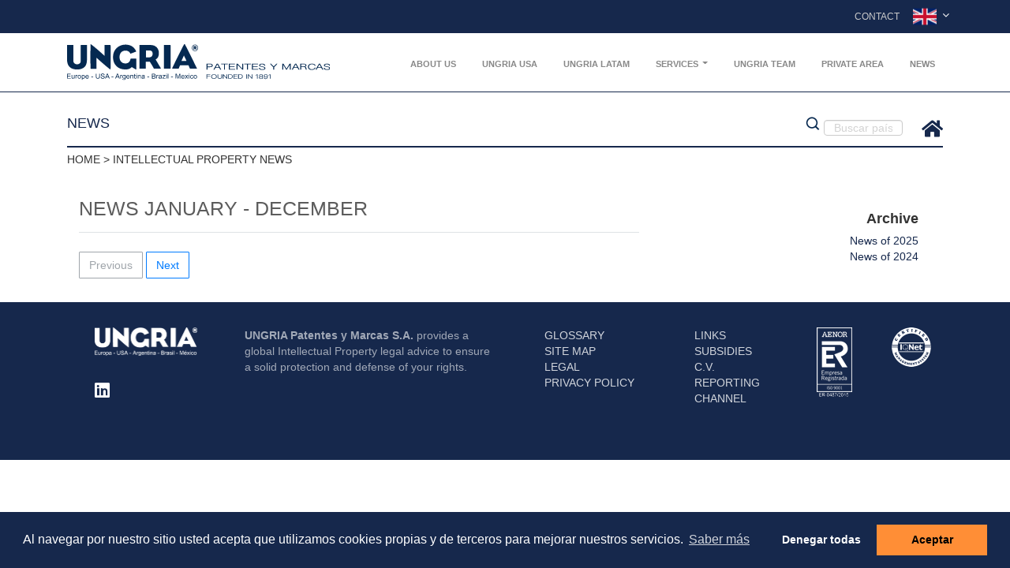

--- FILE ---
content_type: text/html; charset=utf-8
request_url: https://www.ungria.es/en/news/43
body_size: 36336
content:



<!DOCTYPE html PUBLIC "-//W3C//DTD XHTML 1.0 Strict//EN" "http://www.w3.org/TR/xhtml1/DTD/xhtml1-strict.dtd">
<html xmlns="http://www.w3.org/1999/xhtml" xml:lang="en">

<head>
    <meta charset="UTF-8">
    <meta name="viewport" content="width=device-width, initial-scale=1.0">
    <meta http-equiv="X-UA-Compatible" content="ie=edge">
    <meta property="og:image" content="/img/Abogados-Propiedad-Industrial-Intelectual.jpg" />
    <title></title>

    <!-- SEO: Alternate language URLs for search engines -->
    <link rel="alternate" hreflang="es-ES" href="https://www.ungria.es/noticias/43">
    <link rel="alternate" hreflang="en-US" href="https://www.ungria.es/en/news/43">
    <link rel="alternate" hreflang="pt-BR" href="https://www.ungria.es/pt/noticias/43">
        <link rel="canonical" href="https://www.ungria.es/en/news/43">

    <!-- @todo: fill with your company info or remove -->
    <meta name="description" content="Current events related to Industrial Property in ">
    <meta name="author" content="Themelize.me">

    <!-- Bootstrap 3 CSS -->
    <!-- <link href="/css/bootstrap.min.css" rel="stylesheet"> -->

    <!-- Bootstrap 4 CSS -->
    <link href="/css/bootstrap4/bootstrap4.min.css" rel="stylesheet">
    <link href="/css/bootstrap4/bootstrap4-grid.min.css" rel="stylesheet">
    <link href="/css/bootstrap4/bootstrap4-reboot.min.css" rel="stylesheet">
	
    <!-- Font Awesome -->
    <link href="/css/estilos.css" rel="stylesheet">

    <!-- Font Awesome --> 
    <link href="/css/font-awesome.min.css" rel="stylesheet">
    <link rel="stylesheet" href="https://use.fontawesome.com/releases/v5.0.13/css/all.css"
        integrity="sha384-DNOHZ68U8hZfKXOrtjWvjxusGo9WQnrNx2sqG0tfsghAvtVlRW3tvkXWZh58N9jp" crossorigin="anonymous">

    <!-- Plugins required on all pages NOTE: Additional non-required plugins are loaded ondemand as of AppStrap 2.5 -->
    <!-- Plugin: animate.css (animated effects) - http://daneden.github.io/animate.css/ -->
    <link href="/plugins/animate/animate.css" rel="stylesheet">

    <link href="/plugins/flag-icon-css/css/flag-icon.min.css" rel="stylesheet">

    <!-- Theme style -->
    <link href="/css/theme-style.css" rel="stylesheet">


    <!-- Your custom override --> 
    <link href="/css/custom-style.css" rel="stylesheet">

    <!-- News page styles -->
    <link href="/css/news.css" rel="stylesheet">

    <!-- HTML5 shiv & respond.js for IE6-8 support of HTML5 elements & media queries -->
    <!--[if lt IE 9]>
    <script src="/plugins/html5shiv/dist/html5shiv.js"></script>
    <script src="/plugins/respond/respond.min.js"></script>
    <![endif]-->

    <!-- Le fav and touch icons - @todo: fill with your icons or remove -->
    <!-- <link rel="shortcut icon" href="/img/icons/favicon.png">

    <link rel="apple-touch-icon-precomposed" sizes="114x114" href="/img/icons/114x114.png">
    <link rel="apple-touch-icon-precomposed" sizes="72x72" href="/img/icons/72x72.png">
    <link rel="apple-touch-icon-precomposed" href="/img/icons/default.png"> -->
    <link rel="icon" type="image/x-icon" href="/img/favicon.png">

    <!--Plugin: Retina.js (high def image replacement) - @see: http://retinajs.com/-->
    <!-- <script src="/plugins/retina/dist/retina.min.js"></script> -->
    <!-- Google Tag Manager -->
    <script>
    (function(w, d, s, l, i) {
        w[l] = w[l] || [];
        w[l].push({
            'gtm.start': new Date().getTime(),
            event: 'gtm.js'
        });
        var f = d.getElementsByTagName(s)[0],
            j = d.createElement(s),
            dl = l != 'dataLayer' ? '&l=' + l : '';
        j.async = true;
        j.src =
            'https://www.googletagmanager.com/gtm.js?id=' + i + dl;
        f.parentNode.insertBefore(j, f);
    })(window, document, 'script', 'dataLayer', 'GTM-NBGP4ZW');
    </script>
    <!-- End Google Tag Manager -->

    <!-- ======== Cookie consent ======== -->

    <link rel="stylesheet" type="text/css"
        href="//cdnjs.cloudflare.com/ajax/libs/cookieconsent2/3.0.3/cookieconsent.min.css" />
    <style>
    .cc-window {
        border-top: 5px solid #ffffff;
    }
    </style>
    <style>
    table.dataTable td.sorting_1 {
        background-color: white;
        border: 1px lightgrey;
    }

    table.dataTable td {
        background-color: white;
        border: 1px lightgrey;
    }

    table.dataTable tr.odd {
        background-color: #F7F6F3;
        color: #333333;
        font-size: X-Small;
        border: 1px lightgrey;
    }

    table.dataTable tr.even {
        background-color: white;
        color: #284775;
        font-size: X-Small;
        border: 1px lightgrey;
    }
    </style>
    <script src="//cdnjs.cloudflare.com/ajax/libs/cookieconsent2/3.0.3/cookieconsent.min.js"></script>
    <script>
    window.addEventListener("load", function() {
        window.cookieconsent.initialise({
            "palette": {
                "popup": {
                    "background": "#16284c"
                },
                "button": {
                    "background": "#ff8e36"
                }
            },
            "type": "opt-in",
            "content": {
                message: "Al navegar por nuestro sitio usted acepta que utilizamos cookies propias y de terceros para mejorar nuestros servicios.",
                dismiss: 'Denegar todas',
                allow: 'Aceptar',
                link: "Saber más",
                href: "/legal"
            }
        })
    });
    </script>

    <!-- Language dropdown styling -->
    <style>
    .header-upper .dropdown-menu {
        z-index: 9999 !important; /* Ensure dropdown appears above other elements */
        position: absolute !important; /* Force absolute positioning */
        min-width: 120px; /* Ensure minimum width for mobile */
        border: 1px solid #ccc; /* Add border for better visibility */
        box-shadow: 0 2px 10px rgba(0,0,0,0.1); /* Add shadow for better visibility */
        background-color: white !important; /* Ensure white background */
    }

    /* Ensure dropdown text is readable on all devices */
    .header-upper .dropdown-item {
        color: #333333 !important; /* Dark text for readability */
    }

    .header-upper .dropdown-item:hover,
    .header-upper .dropdown-item:focus,
    .header-upper .dropdown-item:active {
        background-color: #f8f9fa !important;
        color: #333333 !important; /* Maintain dark text on hover */
    }

    .dropdown-menu  select {
    color:#fff;
}

.header-upper .dropdown .dropdown-toggle::after {
    border: none!important;
  font: normal normal normal 14px/1 FontAwesome;
  content: "\f107"!important; /* the desired FontAwesome icon */
  vertical-align: 0; /* to center vertically */
  color:white;
}

    .header-upper .dropdown {
        position: relative; /* Ensure proper positioning context */
    }

    .navbar-static-top {
        position: relative; /* Ensure proper stacking context */
        z-index: 1030; /* Lower than dropdown but higher than other elements */
    }

    .sticky-top {
        z-index: 1020; /* Lower than header-upper */
    }

    /* Mobile-specific dropdown fixes */
    @media (max-width: 768px) {
        .header-upper .dropdown-menu {
            position: absolute !important;
            top: 100% !important;
            left: auto !important;
            right: 0 !important;
            transform: none !important;
            margin-top: 2px;
            background-color: white;
            border-radius: 4px;
            min-width: 140px !important;
            max-width: 200px !important;
            width: auto !important;
        }

        /* Ensure dropdown stays within viewport */
        .header-upper .dropdown {
            position: relative !important;
        }

        .header-upper .dropdown-menu-right {
            right: 0 !important;
            left: auto !important;
        }

        /* Fix for very small screens */
        @media (max-width: 480px) {
            .header-upper .dropdown-menu {
                right: -10px !important;
                min-width: 120px !important;
            }
        }

        .header-upper .dropdown-toggle {
            -webkit-user-select: none;
            -moz-user-select: none;
            -ms-user-select: none;
            user-select: none;
            -webkit-tap-highlight-color: transparent;
            cursor: pointer;
        }

        .header-upper .dropdown-item {
            padding: 8px 16px;
            cursor: pointer;
            -webkit-tap-highlight-color: transparent;
            touch-action: manipulation;
            white-space: nowrap;
            font-size: 14px;
            color: #333333 !important; /* Ensure dark text color */
        }

        .header-upper .dropdown-item:hover,
        .header-upper .dropdown-item:focus,
        .header-upper .dropdown-item:active {
            background-color: #f8f9fa;
            text-decoration: none;
            color: #333333 !important; /* Maintain dark text on hover */
        }

        /* Ensure container doesn't overflow */
        .header-upper-inner {
            overflow: visible !important;
        }

        .header-upper {
            overflow: visible !important;
        }
    }

    /* Ensure dropdown shows properly */
    .dropdown-menu.show {
        display: block !important;
        opacity: 1;
        visibility: visible;
    }
    </style>

    <!-- Language change function -->
    <script>
    function changeLanguage(lang) {
        // Create a form to submit the language change
        var form = document.createElement('form');
        form.method = 'post';
        form.action = window.location.href;

        // Create a hidden input for the language
        var input = document.createElement('input');
        input.type = 'hidden';
        input.name = 'change_language';
        input.value = lang;

        // Add the input to the form
        form.appendChild(input);

        // Add the form to the document and submit it
        document.body.appendChild(form);
        form.submit();
    }

    // Mobile dropdown fix
    document.addEventListener('DOMContentLoaded', function() {
        // Ensure Bootstrap dropdowns work on mobile
        var dropdownToggle = document.getElementById('languageDropdown');
        if (dropdownToggle) {
            // Add click event listener for mobile devices
            dropdownToggle.addEventListener('click', function(e) {
                e.preventDefault();
                e.stopPropagation();

                var dropdownMenu = this.nextElementSibling;
                var isOpen = dropdownMenu.classList.contains('show');

                // Close all other dropdowns
                document.querySelectorAll('.dropdown-menu.show').forEach(function(menu) {
                    menu.classList.remove('show');
                });

                // Toggle current dropdown
                if (!isOpen) {
                    dropdownMenu.classList.add('show');
                    this.setAttribute('aria-expanded', 'true');

                    // Position dropdown to stay within viewport
                    setTimeout(function() {
                        var rect = dropdownMenu.getBoundingClientRect();
                        var viewportWidth = window.innerWidth;

                        if (rect.right > viewportWidth) {
                            var overflow = rect.right - viewportWidth;
                            dropdownMenu.style.right = (overflow + 10) + 'px';
                            dropdownMenu.style.left = 'auto';
                        }
                    }, 10);
                } else {
                    dropdownMenu.classList.remove('show');
                    this.setAttribute('aria-expanded', 'false');
                }
            });

            // Add touch event for better mobile support
            dropdownToggle.addEventListener('touchstart', function(e) {
                // Prevent default to avoid double-tap issues on mobile
                e.preventDefault();
                this.click();
            });
        }

        // Close dropdown when clicking outside
        document.addEventListener('click', function(e) {
            if (!e.target.closest('.dropdown')) {
                document.querySelectorAll('.dropdown-menu.show').forEach(function(menu) {
                    menu.classList.remove('show');
                    // Reset positioning
                    menu.style.right = '';
                    menu.style.left = '';
                });
                document.querySelectorAll('.dropdown-toggle').forEach(function(toggle) {
                    toggle.setAttribute('aria-expanded', 'false');
                });
            }
        });

        // Handle dropdown item clicks - only for language dropdown
        var languageDropdownMenu = document.querySelector('#languageDropdown + .dropdown-menu');
        if (languageDropdownMenu) {
            languageDropdownMenu.querySelectorAll('.dropdown-item').forEach(function(item) {
                item.addEventListener('click', function(e) {
                    e.preventDefault();
                    e.stopPropagation();

                    // Get the onclick attribute and execute it
                    var onclickAttr = this.getAttribute('onclick');
                    if (onclickAttr) {
                        eval(onclickAttr);
                    }
                });

                // Add touch support for dropdown items
                item.addEventListener('touchstart', function(e) {
                    e.preventDefault();
                    this.click();
                });
            });
        }

        // Handle window resize to reposition dropdown if open
        window.addEventListener('resize', function() {
            var openDropdown = document.querySelector('.dropdown-menu.show');
            if (openDropdown) {
                setTimeout(function() {
                    var rect = openDropdown.getBoundingClientRect();
                    var viewportWidth = window.innerWidth;

                    if (rect.right > viewportWidth) {
                        var overflow = rect.right - viewportWidth;
                        openDropdown.style.right = (overflow + 10) + 'px';
                        openDropdown.style.left = 'auto';
                    }
                }, 10);
            }
        });
    });
    </script>
</head>
<!-- ======== @Region: body ======== -->

<body class="page page-index">
    <!-- Google Tag Manager (noscript) -->
    <noscript><iframe src="https://www.googletagmanager.com/ns.html?id=GTM-NBGP4ZW" height="0" width="0"
            style="display:none;visibility:hidden"></iframe></noscript>
    <!-- End Google Tag Manager (noscript) -->

    <form id="MainForm" class="needs-validation" method="post" action="/en/news/43" >

        <a href="#content" class="sr-only">Skip to content</a>

        <!-- ======== @Region: #navigation ======== -->
        <div id="navigation" class="wrapper">
            <div class="navbar-static-top">


                <!--Header upper region-->
                <div class="header-upper">
                    <div class="header-upper-inner container">
                        <div class="row">
                            <div style="padding-left: 30px;" class="col-4 text-left">


                                <!--user menu-->
                                <div class="btn-group user-menu">

                                </div>
                            </div>
                            <div class="col-8 text-right">

                                <!--Show/hide trigger for #hidden-header -->
                                <div style="margin-top: 0;" id="header-hidden-link">
                                                                        <div class="d-flex align-items-center text-right">
                                        <a class="d-flex mr-3 align-items-center" href="/en/contact">
                                            <div class="d-flex align-items-center">
                                                <span class="h-underline"
                                                    style="font-size: 12px; color: #CCC; line-height: 20px;">CONTACT</span>
                                            </div>
                                        </a>
                                        <div class="dropdown">
                                            <button class="btn btn-sm dropdown-toggle p-0" style="background: #16284c;" type="button" id="languageDropdown" data-toggle="dropdown" aria-haspopup="true" aria-expanded="false">
                                                <img width="30px" src="/img/english.png" alt="English">                                            </button>
                                            <div class="dropdown-menu dropdown-menu-right" aria-labelledby="languageDropdown">
                                                                                                    <a class="dropdown-item d-flex align-items-center" href="#" onclick="changeLanguage('es'); return false;">
                                                    <img width="20px" class="mr-2" src="/img/espanol.png" alt="español">Español                                                </a>
                                                                                                    <a class="dropdown-item d-flex align-items-center" href="#" onclick="changeLanguage('en'); return false;">
                                                    <img width="20px" class="mr-2" src="/img/english.png" alt="español">English                                                </a>
                                                                                            </div>
                                        </div>
                                    </div>
                                    
                                </div>

                            </div>

                        </div>
                    </div>
                </div>
            </div>
        </div>

        <nav class="navbar navbar-expand-lg sticky-top" style="height:75px" >
        <style>
                .navbar-nav > li > a {
                    font-size: 11px;
                }
            </style>

            <!--<div class="container">
                <a class="navbar-brand" href="/en/"><img style="padding: 0em 2em 0em 0em; height: 50px;" src="/img/ungria_sub_paises_esp2.png" alt="UNGRIA" /></a>
                <!--<div style="padding-left: 12px; float: right !important; display: block; width: 100%;" class="d-lg-none">-->
		
 		<div class="container" style=" width:1400px; display: flex;">
                                    <div class="divimg" style="padding: 0em 4em 0em 0em; width: 35%; float: left;">
                                        <a href="/en/"><img  style="object-fit: cover;width: 100%;height: 100%;" src="/img/Logos v3-EN.svg" alt="UNGRIA" /></a>
                                </div>
                




                <button style="border: solid 2px black; border-radius: 5px;" class="navbar-toggler" type="button"
                    data-toggle="collapse" data-target="#navbarSupportedContent" aria-controls="navbarSupportedContent"
                    aria-expanded="false" aria-label="Toggle navigation">
                    <span style="color: #333;" class="fas fa-bars"></span>
                </button>
                <!--</div>-->


		<!--<div class="collapse navbar-collapse" id="navbarSupportedContent">-->
		<div style="width: 65%;flex-wrap: nowrap; padding: 0em 0em 0em 2em;" class="collapse navbar-collapse" id="navbarSupportedContent">
		    
                    <ul class="navbar-nav mr-auto justify-content-between">

                        <li class="nav-item">
                            <a class="nav-link" href="/en/history"
                                >About US</a>
                        </li>
                        <li class="nav-item">
                            <a class="nav-link" href="/en/ungria-international"
                                >UNGRIA USA</a>
                        </li>
                        <li class="nav-item">
                            <a class="nav-link" href="/en/latam" >UNGRIA
                                Latam</a>
                        </li>
                        <li class="nav-item dropdown">
                            <a class="nav-link dropdown-toggle" href="#" id="navbarDropdown" role="button"
                                data-toggle="dropdown" aria-haspopup="true" aria-expanded="false"
                                >
                                Services                            </a>
                            <div class="dropdown-menu" aria-labelledby="navbarDropdown">
                                <a class="dropdown-item" href="/en/services-trademarks">Trademarks</a>
                                <a class="dropdown-item" href="/en/services-patents">Patents</a>
                                <a class="dropdown-item" href="/en/services-ungria-patent-research">Ungria Patent Research</a>
                                <a class="dropdown-item" href="/en/services-other-types">Other Ip Modalities</a>
                                <a class="dropdown-item" href="/en/services-legal-advice">Legal Advice</a>
                                <a class="dropdown-item" href="/en/services-intellectual-property">Copyright</a>
                                <a class="dropdown-item" href="/en/services-domains">Domains</a>
                                <a class="dropdown-item" href="/en/services-intangible-assets-evaluation">Valuation of intangible assets</a>
                                <a class="dropdown-item" href="/en/services-rd-funding">R&amp;D Funding</a>
                                <a class="dropdown-item" href="/en/services-rd-incentives">R&amp;D Incentives</a>
                                <a class="dropdown-item" href="/en/services-innovate-sme-seal">Innovative SME Seal</a>
                                <a class="dropdown-item" href="/en/new-holder">User registration</a>
                                <a class="dropdown-item" href="/en/services-subscribe-ungria-patent-research">Sign Up to Ungria Patent Research</a>
                            </div>
                        </li>

                        <li class="nav-item">
                            <a class="nav-link" href="/en/team"
                                >Ungria TEAM</a>
                        </li>

                        <li class="nav-item">
                            <a class="nav-link" href="/en/private-menu" >PRIVATE AREA</a>
                        </li>
                        <li class="nav-item">
                            <a class="nav-link" href="/en/news"
                                >News</a>
                        </li>


                        <!--
						<li id="languageNav" class="nav-item">
							<a class="nav-link pr-0" href="/en/"><img width="30px" height="18px" src="/img/english.png" alt="english" /></a>
						</li>
                        -->
                    </ul>
                </div>

            </div>
        </nav>

        <!-- CONTENT AREA STARTS HERE -->
        <div class="main-content">
            <style>
    .lead.my-3 p {
        font-size: inherit !important;

    }
</style>
<link href="https://fonts.googleapis.com/css?family=Playfair+Display:700,900" rel="stylesheet">
<div id="content">


    <div class="container" id="about">
        <div class="cabecera">
            <div class="row">

                                <div class="col-9">
                    <span id="hh1">
                        <h1>News</h1>
                    </span>
                </div>
                <div class="col-3 ">
                <input type="image" style="height:20px;width:20px;display: inline-block;"
                        src="/img/features/search.png" value="cmdBuscar" alt="Buscar" text="Buscar" />
                    <input name="txtBusqueda" type="text" id="txtBusqueda" class="form-control"
                        placeholder="Buscar país..."
                        style="height:20px;width:100px;margin-top:0px; display: inline-block;" />
                    <a href="/en/"><i class="fa fa-home fa-lg"></i></a>
                                </div>

            </div>
            <div class="row">
                <div class="col-md-12 migas">
                    <img src="/img/bg_divider.png" width="100%" height="9px" alt="" />
                    <div>HOME > INTELLECTUAL PROPERTY NEWS</div>
                </div>
            </div>
        </div>

        <div class="container">


                                      </div>
        
<br/><br/>
<main role="main" class="container">
    <div class="row">
        <div class="col-md-8 blog-main">
        <h3 class="pb-3 mb-4 border-bottom de-em">NEWS JANUARY  - DECEMBER </h3>       
                    
                <nav class="blog-pagination">
        
                    <a class="btn btn-outline-secondary disabled" href="/en/news/44">Previous</a>
                    
                    <a class="btn btn-outline-primary " href="/en/news/42">Next</a>
        
                </nav>
                
        </div><!-- /.blog-main -->

        <aside class="col-md-4 blog-sidebar">


            <div class="sticky p-3 text-right" >
                <h4 class="font-bold">Archive</h4>
                <ol class="list-unstyled mb-0">
                    <li><a href="/en/news/0">News of 2025</a></li><li><a href="/en/news/1">News of 2024</a></li>                </ol>
            </div>

        </aside><!-- /.blog-sidebar -->

    </div><!-- /.row -->

</main><!-- /.container -->

</div>
</div>

<style>
@media (min-width: 992px) {
    #sticky-form {
        min-width: 100%;

    }
    p { margin:3 }
}

@media (min-width: 992px) {
    .sticky-icon {
        position: fixed;
        top: 93px;
        border-top: 30px solid #FFF;
        outline: 2px solid #FFF;
    }
}

#indiceContainer p {
    padding-left: 25px;
    background-image: url(/img/features/ungria-news-16px.jpg);
    background-position: 0px 2px;
    background-repeat: no-repeat;
}

@media (min-width: 700px) {
    .dest {
        margin-left:30px;
    }
}
@media (max-width: 500px) {
    .buscador {
        padding-left:-70px;
    }
}
</style>

            <!-- CONTENT AREA ENDS HERE -->
        </div>
    </form>
    <!-- FOOTER STARTS HERE -->
    
<div class="wrapper flex-grow-1"></div>
<footer id="footer" class="mt-auto">
  <div class="container fixed-bottom">
    <div class="row">
      <div class="col-lg-2 col-12">
        <div class="block contact-block">
          <!--@todo: replace with company contact details-->
          <address>
            <ul class="fa-ul">
            	<li>     
					
					<img src="/img/UNGRIA_EUROPA_BLANCO.png" width = "130" alt="UNGRIA"  />
					<div class="mt-4">
						<div class="social-media p-0 pt-2 float-none text-left">
							<!--@todo: replace with company social media details-->
							<a href="https://www.linkedin.com/company/ungria-patentes-y-marcas-s-a-/"> <i style="color:white; font-size: 22px;" class="fab fa-linkedin m-0"></i> </a>
						</div>
					</div>
				</li>
            </ul>
          </address>
        </div>
      </div>

      <div class="col-lg-4 col-12">
        <div class="block contact-block">
          <!--@todo: replace with company contact details-->
          <address>
            <ul class="fa-ul tal">
              <li>                
                <b>UNGRIA Patentes y Marcas S.A.</b> provides a global Intellectual Property legal advice to ensure a solid protection and defense of your rights.              </li>
            </ul>
          </address>
        </div>
      </div>
      
      <div class="col-lg-2 col-6">
        <div class="block">
            <div class="block contact-block">
                <!--@todo: replace with company contact details-->
                <address>
                    <ul class="fa-ul">
                        <li><a href="/en/glossary">GLOSSARY</a></li>
                        <li><a href="/en/site-map">SITE MAP</a></li>
                        <li><a href="/en/legal">LEGAL</a></li>
                        <li><a href="/en/privacy-policy">PRIVACY POLICY</a></li>
                                            </ul>
                </address>
            </div>
        </div>
      </div>
	<div class="col-lg-2 col-6">
        <div class="block">
            <div class="block contact-block">
                <!--@todo: replace with company contact details-->
                <address>
                    <ul class="fa-ul">
						            <li><a href="/en/links">LINKS</a></li>
                                                <li><a href="/en/subsidies">SUBSIDIES</a></li>
                        <!-- <li><a href="/FAQs">FAQS</a></li> -->
                        <li><a href="/en/cv">C.V.</a></li>
                        <li><a href="https://compliance.legalsending.com/canal/?C=48604049019036764">REPORTING CHANNEL</a></li>
                    </ul>
                </address>
            </div>
        </div>
      </div>
		<div style="text-align: center;" class="col-lg-2 col-12 text-lg-right">
		  <!--social media icons-->
			<div class="row certs">
				<div class="col-6"><img  src="/img/ER-ISO-9001.png" alt="ISO9001" title="ISO9001 - ER-0487/2015" ></div>
				<div class="col-6"><img  style="vertical-align: top;" width="50px"  src="/img/AEN-9.png" alt=""></div>
			</div>
		</div>
      
      
    </div>
    
  </div>
</footer>
    <!-- FOOTER AREA ENDS HERE -->

    <!--Scripts -->
    <script src="/js/jquery.min.js" type="text/javascript"></script>


    <!-- Async fonts -->
    <script src="/js/web-fonts.js" type="text/javascript"></script>
    <script src="/js/web-fonts-load.js" type="text/javascript"></script>

    <!-- Bootstrap 3 JS -->
    <!-- <script src="/js/bootstrap.min.js" type="text/javascript"></script> -->

    <!-- Bootstrap 4 JS -->
    <script src="/js/bootstrap4/bootstrap4.min.js" type="text/javascript"></script>
    <script src="/js/bootstrap4/bootstrap4.bundle.min.js" type="text/javascript"></script>

    <!-- JS plugins required on all pages NOTE: Additional non-required plugins are loaded ondemand as of AppStrap 2.5 -->

    <!--Custom scripts mainly used to trigger libraries/plugins -->
    <script src="/js/script.min.js" type="text/javascript"></script>


    <link rel="stylesheet" type="text/css" href="https://cdn.datatables.net/v/dt/dt-1.10.22/datatables.min.css" />
    <script src="/js/gijgo/js/gijgo.js" type="text/javascript"></script>
    <script src="/js/gijgo/js/messages/messages.es-es.js" type="text/javascript"></script>
    <link href="/js/gijgo/css/gijgo.min.css" rel="stylesheet" type="text/css" />
    <script src="https://unpkg.com/gijgo@1.9.13/js/messages/messages.es-es.js" type="text/javascript"></script>
    <!-- <script src="https://cdn.datatables.net/1.10.18/js/jquery.dataTables.min.js"></script>
<script src="https://cdn.datatables.net/1.10.18/js/dataTables.bootstrap4.min.js"></script>
-->
    <script type="text/javascript" src="https://cdn.datatables.net/v/dt/dt-1.10.22/datatables.min.js"></script>
    <style>
    .table-striped>tbody>tr:nth-child(odd)>td,
    .table-striped>tbody>tr:nth-child(odd)>th {
        background-color: #F7F6F3;
        color: #333333;
        font-size: X-Small;
    }

    .table-striped>tbody>tr:nth-child(even)>td,
    .table-striped>tbody>tr:nth-child(even)>th {
        background-color: white;
        color: #284775;
        font-size: X-Small;
    }

    .table-striped-normal>tbody>tr:nth-child(odd)>td,
    .table-striped-normal>tbody>tr:nth-child(odd)>th {
        background-color: #F7F6F3;
        color: #333333;
        font-size: medium;
    }

    .table-striped-normal>tbody>tr:nth-child(even)>td,
    .table-striped-normal>tbody>tr:nth-child(even)>th {
        background-color: white;
        color: #284775;
        font-size: medium;
    }
    </style>
    <script>
    function limpiartildes(cadena) {
        cadena = cadena.replace(/á/g, "a");
        cadena = cadena.replace(/é/g, "e");
        cadena = cadena.replace(/í/g, "i");
        cadena = cadena.replace(/ó/g, "o");
        cadena = cadena.replace(/ú/g, "u");
        cadena = cadena.replace(/Á/g, "A");
        cadena = cadena.replace(/É/g, "E");
        cadena = cadena.replace(/Í/g, "I");
        cadena = cadena.replace(/Ó/g, "O");
        cadena = cadena.replace(/Ú/g, "U");
        return cadena;
    }
    $(function() {
        $('#dataTable').DataTable({
            "pageLength": 10,
            "paging": true,
            "lengthChange": true,
            "searching": false,
            "ordering": true,
            "info": true,
            "autoWidth": false,
            "pagingType": "numbers",
            "language": {
                "search": "Buscar en cualquier campo",
                "lengthMenu": "Mostrar _MENU_ registros por página",
                "zeroRecords": "Sin resultados",
                "info": "Mostrando página _PAGE_ de _PAGES_",
                "infoEmpty": "Sin resultados",
                "infoFiltered": "(filtered from _MAX_ total records)"
            }
        });


        $('#datagrid').DataTable({
            "language": {
                "search": "Buscar en cualquier campo",
                "lengthMenu": "Mostrar _MENU_ registros por página",
                "zeroRecords": "Sin resultados",
                "info": "Mostrando página _PAGE_ de _PAGES_",
                "infoEmpty": "Sin resultados",
                "infoFiltered": "(filtered from _MAX_ total records)"
            }
        });



        $(document).ready(function() {
            if ($("h1").length > 0)
                $("h1").html(limpiartildes($("h1").html()));
                $(".uppercase").each(function() {
                    $(this).html(limpiartildes($(this).html()).toUpperCase());
                });
            $('#dataTable').DataTable();
            $('#datagrid').DataTable();
                                });
        $('#txtFecha1').datepicker({
            format: 'dd/mm/yyyy',
            uiLibrary: 'bootstrap4',
            locale: 'es-es',
            weekStartDay: 1

        });

        $('#txtFecha2').datepicker({
            format: 'dd/mm/yyyy',
            uiLibrary: 'bootstrap4',
            locale: 'es-es',
            language: "es-ES",
            weekStartDay: 1
        });

        $('#txtFechaSolicitud').datepicker({
            format: 'dd/mm/yyyy',
            uiLibrary: 'bootstrap4',
            locale: 'es-es',
            weekStartDay: 1
        });

        $('#txtFechaConcesion').datepicker({
            format: 'dd/mm/yyyy',
            uiLibrary: 'bootstrap4',
            locale: 'es-es',
            weekStartDay: 1
        });


    });
    </script>
    <!-- ======== @Region: #ScriptContainer ======== -->
    <!-- CONTENT AREA STARTS HERE -->
    
<script src="/js/actual_jq.js" type="text/javascript" ></script>
<script>
function removeLastWord(str) {
  const lastIndexOfSpace = str.lastIndexOf(' ');

  if (lastIndexOfSpace === -1) {
    return str;
  }

  return str.substring(0, lastIndexOfSpace);
}
$(document).ready(function(){

    // $(".content-news").each( function(index){

    //     var maxHeight = 150;
    //     var limiter= $( this );
    //     if (typeof limiter.height != 'function')
    //     {
    //         console.log(index);
    //         return;
    //     }
    //     var height = limiter.actual('height');
    //     var content = limiter.html();
    //     //alert("Original Content:\n" + content);
    //     //alert("Height :\n" + height);
    //     while (height > maxHeight ) {
    //         content = removeLastWord(content);
    //         limiter.html( content + "..." );
    //         height = limiter.actual('height');
    //         //alert("Height :\n" + height);
    //     };

    //     //var html = limiter.html();
    //     //alert("Final HTML:\n" + html);
    // });
});

</script>

    <!-- CONTENT AREA ENDS HERE -->
</body>

</html>


--- FILE ---
content_type: text/css
request_url: https://www.ungria.es/css/estilos.css
body_size: 37173
content:
div, td { text-align: justify; }
    .GridPager a, .GridPager span
    {
        display: block;
        width: 30px;
 
    }
    .GridPager a
    {
        border: 0px solid #969696;
        
    }
    .GridPager span
    {
        border: 0px solid #3AC0F2;
        font-weight: bold;
    }

    .ListPager
    {
        text-align:center;       
    }
    .ListPager a, .ListPager span
    {        
        width: 30px;
 
    }
    .ListPager a
    {
        border: 0px solid #969696;
        
    }
    .ListPager span
    {
        border: 0px solid #3AC0F2;
        font-weight: normal;
    }
   
    .ListPagerCurrent
    {     
      	border: solid 1px #778899;
        padding: 1px 4px;
        background-color: #FF9900;        
    }

    /*MODIFICACIONES ICONS */

.image-left {
	float: left;
	width: 200px;
	text-align: center;
	margin: 0 5px 5px 0;
}
@media (max-width: 600px) {
	.image-left {
		float: none!important;
		width: 100%!important;
	}
	.image-left h2 {
		margin-bottom:3rem!important;
	}
	.image-left img {
		width: 40%!important;
	}
}
.features h5 {
	margin-top: 10px;
}
#content #h1 {
	float: left;
	margin: 0px;
}
#content h1 {
	font-size: 18px;
	color:rgba(51, 51, 51, 0.8);
	color: #16284c;
	font-weight: normal;
	margin: 0px !important;
	text-transform: uppercase;
	text-align: left;
}
#content .cabecera .col-2, #content .cabecera .col-3 {
	text-align: right;
}
#content .fa-home {
	font-size: 24px;
	margin-left: 20px;
}
@media (max-width: 992px) {
	#content h1 {
		font-size: 16px;
	}
	#content .fa-home {
		font-size: 22px;
	}
}
#contacto h2, #contacto h3 {
	font-size: 14px;
}
.arrow-left {
  width: 0; 
  height: 0; 
  border-top: 10px solid transparent;
  border-bottom: 10px solid transparent; 
  
  border-right:10px solid #16284c; 
}
@media (max-width: 992px){
	.slider-wrapper h2 { font-size: 20px ; }
	.slider-wrapper h4.historia { width: 100%; }
	.mas-info {font-size: 6px !important;}
}
@media (min-width: 992px){
	.slider-wrapper h2 { font-size: 40px ;}
	.slider-wrapper h4.historia { width: 1100px; }
	.mas-info {font-size: 12px !important;}
}

.acc a {
    text-decoration: underline !important;
}

.main-content .desplegable2020 .txt a {
    text-decoration: underline !important;
}



/* BEGIN NOTICIAS */
.noticia .zona {
	text-align: left;
}
/* END NOTICIAS */






/* BEGIN NAVBAR */

.navbar {
	background-color: white !important;
	border-bottom: solid 1px #16284c !important;
	border-radius: 0 !important;
	padding: 5px !important;
	z-index: 9999999;
}
.dropdown-item::before {
    font-family: FontAwesome;
    font-size: 12px;
    color: rgba(27, 27, 27, 0.6);
    width: 30px;
    height: 30px;
    content: "\f105";
    padding-right: 10px;
}
.subcur {
	font-style: italic;
	text-decoration: underline;
}
.sub {
	text-decoration: underline;
}

@media (max-width: 992px){
	.dropdown-item{color: rgba(255,255,255,0.7);}
	.navbar a {padding-left: 10px !important;}
	
	.divimg{width:85% !important;}
	.navbar-brand{
		display: inline-block;
		float: left;
		width: 70%;
	}
	.navbar-brand img {
		height: auto;
		width: 100%;
	}
	.navbar-toggler{
		display: inline-block;
		float: right;
		max-width: 20%;
	}
	.img-responsive{width:30% !important;}
}
    
@media (min-width: 992px){
	.navbar-expand-lg .navbar-nav .nav-link {
		padding-left: .7rem !important;
		margin-left: 5px !important;
	}
	.dropdown-item:hover {
		background-color: #ff9900;
	}
	.navbar-brand {
		margin-right: 20px;
	}
	.dropdown:hover{
		/* border-top: solid 3px #16284c !important; */
		
	}
	
	.divimg{width:85%;}

		.dropdown:hover > .dropdown-menu {
	display: block !important;
	}
	nav .nav-item , nav .dropdown {
		border: 1px solid transparent !important;
		border-top: 3px solid transparent !important;
		z-index: 99999;
	}
	nav .dropdown:hover   {
		border-top-color: #16284c !important;
	}
	nav .dropdown-item {
		background-image: linear-gradient(to bottom, #fff 0, #f7f7f7 100%);
		padding-bottom: 8px;
		padding-top: 8px;
		    border-bottom: 1px solid #e6e6e6;
	}
	nav .dropdown-item:hover {
		background-image: linear-gradient(to bottom, #ff9900 0, #ff9900 100%);
	}
	.navbar-brand img {height: 85px;}
}

/* END NAVBAR */
body{
	font-size: 14px ;
    line-height: 1.42857143 !important;
    color: #333 !important;
}
h1 
{
	margin-bottom: 20px !important;
}
.fs12px{font-size: 12px;}
/*i {
	color: #16284c;
	font-size: 16px;
	margin-right: 10px;
}*/
p {
	font-size: 14px;
    line-height: 1.42857143;
    color: #333;
}
.pp-s{ text-decoration: underline; margin-bottom: 5px; display: inline-block;}
.main-content{
	/*min-height: 800px;*/
}
.h1-14 
{
    font-size: 14px !important;
	font-weight: 700;
}
.h3-sub {
    font-weight: normal;
    color: rgba(51,51,51,0.8);
    font-size: 18px;
    text-transform: uppercase;
    margin: 0 0 .5em 0;
    line-height: 1;
    text-align:center;
    height: 30px;
}
.h3-sub-upr {
	font-weight: normal;
    color: rgba(51,51,51,0.8);
    font-size: 18px;
    text-transform: uppercase;
    margin: 0 0 .5em 0;
    line-height: 1;
    text-align:center;
	min-height: 54px;

}
.h2-sub {
    font-weight: normal;
    color: rgba(51,51,51,0.8);
    font-size: 20px;
}
@media (min-width: 992px) {
    .min-h-150-md {
        display: block;
    }
	
}
@media (max-width: 992px) {
	.img-sm-50  {
		width: 50% !important;
		text-align: center !important;
	}
	
}
.va-text-bottom input {vertical-align: text-bottom;}
.mb-20px{ margin-bottom: 20px;}
.mt-20px{margin-top: 20px;}
.mt-60px{margin-top:60px;}
@media (min-width: 992px) {
.mt-80px{margin-top:40px;}
}
.text-center, .text-center div {text-align:center !important;}
.tal, .tal div {text-align:left !important;}
.p0{padding:0 !important;}
.small-bigger small {font-size: 14px; margin-bottom: 0px;}
.mas-info{
    color: white;
    font-size: 12px;
    margin-top: 5px !important;
	text-decoration: underline;
	cursor: pointer;
}
.float-right{float:right;}
.separador-coorp {
	height: 8px;
	width: 100%;
	background-color: #16284c;
	margin-bottom: 50px;
}
.e-card {
    display: -webkit-box;
    display: -ms-flexbox;
    display: flex;
    -webkit-box-orient: vertical;
    -webkit-box-direction: normal;
    -ms-flex-direction: column;
    flex-direction: column;
    min-width: 0;
    word-wrap: break-word;
    background-color: #fff;
    background-clip: border-box;
    border: solid #16284c 1px;
    border-radius: 3px;
    box-shadow: 0 2px 2px 0 rgba(0,0,0,0.14);
    margin-top: 5px;
    margin-bottom: 5px;
    display: block;
    position: relative;
	flex-wrap: wrap;
        flex: initial;
	max-height: 391px;
}
.blue-border input, .blue-border textarea{
    border-color: #16284c !important;
}
.w100{
	width: 100%;
}
.e-card:hover {
animation: fronte 0.4s linear forwards;
}
.acet {cursor: pointer;}


/* DESPLEGABLES 2020 */
	.main-content .desplegable2020 .titulolineas {
		border-top: 2px solid #16284c;
		border-bottom: 2px solid #16284c;
		padding: 8px 0;
		margin-top: 20px;
		text-align: center;
	}
	.main-content .desplegable2020 .titulolineas h5 {
		margin: 0px;
	}
	.main-content .desplegable2020 .txt {
		margin-top: 20px;
	}
	.main-content .desplegable2020 ul {
		column-count:2;
		margin-top:20px; 
		padding-left: 0px;
	}
	.main-content .desplegable2020 ul li {
		margin-left: 50px;
		margin-bottom: 10px;
	}
	.main-content .desplegable2020 .botondesplegar {
		width: 33%;
		max-width: 300px;
		margin: 0 auto 20px auto;
		padding: 5px;
		/*border: 1px solid #16284c;*/
		text-align: center;
		cursor: pointer;
	}
	@media (max-width: 800px) {
		.main-content .desplegable2020 ul {
			column-count:1;
		}
	}
/* FIN DESPLEGABLES 2020 */



@keyframes fronte {
from {
	z-index: 0;
	transform: scale(1);
}

to {
	z-index: 4;
	transform: scale(1.1);
}
}
.e-card img {
	max-width: 100%;
}

.e-card a img:hover {
	cursor: pointer;
	opacity: 0.6;
}

.e-card .title {
	padding: 15px;
	font-size: 1.5em;
	border-bottom: solid #16284c 1px;
	font-weight: bolder;
	display: block;
}

.e-card .content {
	-webkit-box-flex: 1;
	-ms-flex: 1 1 auto;
	flex: 1 1 auto;
	padding: 1.25rem;
	 
}

@media (min-width: 992px) {
	.e-card .content { 
		min-height: 230px; 
		max-height: 230px;
	}
}

.e-card .footer {
	padding: 15px;
	text-align: right;
	border-top: solid #16284c 1px;
}
.vf-center{
	align-items: center;
    flex-direction: row;
    display: flex;
} 
/* PARA EQUIPO  */
.c-card {
    display: -webkit-box;
    display: -ms-flexbox;
    display: flex;
    -webkit-box-orient: vertical;
    -webkit-box-direction: normal;
    -ms-flex-direction: column;
    flex-direction: column;
    min-width: 0;
    word-wrap: break-word;
    background-color: #fff;
    background-clip: border-box;
    border: solid #16284c 1px;
    border-radius: 3px;
    box-shadow:0 2px 2px 0 rgba(0,0,0,0.14);
    margin-top: 5px;
    margin-bottom: 5px;
	width: 100%;
	position: relative;
}
.c-card .title {
    padding: 15px;
    font-size: 1.5em;
    border-bottom: solid #16284c 1px;
	font-weight: bolder;
	display: block;
	position: relative;
}
.c-card .content {
    -webkit-box-flex: 1;
    -ms-flex: 1 1 auto;
    flex: 1 1 auto;
    padding: 1.23rem;
}
.c-card .footer {
    padding: 15px;
    text-align: right;
    border-top: solid #16284c 1px;
}
.contacto-cv h4 {display: inline-block;}

/* FOOTER */
.fa-ul li {
	font-size: 14px;
}
/* END FOOTER */

/* DESPLEGABABLES */
.ace ul li {
	font-size: 14px;
	margin-bottom: 10px;
}
/* END DESPLEGABLES */

/* END PARA EQUIPÔ */ 

@media (min-width: 768px){
  .seven-cols .col-md-1,
  .seven-cols .col-sm-1,
  .seven-cols .col-lg-1  {
    width: 100%;
    *width: 100%;
  }
}

@media (min-width: 992px) {
  .seven-cols .col-md-1,
  .seven-cols .col-sm-1,
  .seven-cols .col-lg-1 {
    width: 14.285714285714285714285714285714%;
    *width: 14.285714285714285714285714285714%;
  }
}

/**
 *  The following is not really needed in this case
 *  Only to demonstrate the usage of @media for large screens
 */    
@media (min-width: 1200px) {
  .seven-cols .col-md-1,
  .seven-cols .col-sm-1,
  .seven-cols .col-lg-1 {
    width: 14.285714285714285714285714285714%;
    *width: 14.285714285714285714285714285714%;
  }
}
@media (min-width: 768px){
  .eight-cols .col-md-1,
  .eight-cols .col-sm-1,
  .eight-cols .col-lg-1  {
    width: 100%;
    *width: 100%;
  }
}
@media (max-width: 768px){
  .ml-4.nuestroequipo {
    margin-left:0px !important;
    margin-bottom:30px;
  }
}

@media (min-width: 992px) {
  .eight-cols .col-md-1,
  .eight-cols .col-sm-1,
  .eight-cols .col-lg-1 {
    width: 12.5%;
    *width: 12.5%;
  }
}   
@media (min-width: 1200px) {
  .eight-cols .col-md-1,
  .eight-cols .col-sm-1,
  .eight-cols .col-lg-1 {
    width: 12.5%;
    *width: 12.5%;
  }
}
@media (min-width: 992px) {
  .lg-3-column-text {
		-webkit-column-count: 3;
		-moz-column-count: 3;
		column-count: 3;
		-webkit-column-gap: 40px;
		-moz-column-gap: 40px;
		column-gap: 40px;
	}
}
@media (min-width: 992px) {
	.international-logo:nth-child(1) {
		margin-top: 20px;
	}
	.international-logo:nth-child(2) {
		margin-top: 50px;
	}
	.international-logo:nth-child(3) {
		margin-top: 50px;
	}
    .international-logo:nth-child(4) {
		margin-top: 50px;
	}
}
@media (max-width: 991px) {
	.international-logo { margin-bottom: 35px; }
	.internationa-logos > div {
		margin-bottom: 35px;
	}
	footer .certs div {
		text-align: center;
	}
}

.latam-servicios .de-em { color: #16284c; }
.latam-c-card .title .small {
	font-weight: normal;
	text-align: left;
	font-size: 14px;
}
.latam-servicios .de-em { color: #16284c; }
.latam-c-card .title {padding: 0;}
.latam-c-card .title .title-container { padding: 0 15px 15px 15px;	}
.latam-c-card-argentina {
	padding: 15px;
	background-image: url(/img/latam/fondo-argentina.png);
	background-size: cover;
}
.latam-c-card-brasil {
	padding: 15px;
	background-image: url(/img/latam/fondo-brazil.png);
	background-size: cover;
}
.latam-c-card-mexico {
	padding: 15px;
	background-image: url(/img/latam/fondo-mexico.png);
	background-size: cover;
}
	
.latam-c-card  .title{
	/* PROVISIONAL */
	border-bottom: none !important;
}
.latam-c-card .content {
	display: none;
}
/* SERVICIOS PATENTES - AREAS DE ESPECIALIZACION */
.area-especializacion {
	margin-top: -15px;
}
.area-especializacion .head {
	border-bottom: solid 2px #16284c;
	text-align: left;
	font-weight: bold;
}
 .area-especializacion  .cell {
	text-align: left;
	 padding-left: 0;
	 padding-top: 1rem;
	 padding-bottom: 0rem;
	 padding-right: 0;
	 display: flex;
	 flex-direction: column;
	 justify-content: flex-end;

}	
@media (min-width: 992px) {
	.area-especializacion  .cell {
		 padding-right: 1rem;

	}
}
.area-especializacion  .cell::after {
	content: '';
	display: block;
	border-bottom: solid 1px #16284c;
}
/* TEXT CAROUSEL */
.text-carousel {
	max-width: 100%;
	width: 100%;
	overflow: hidden;
	background-color: #ff9900;
	padding-top: 20px;
	padding-bottom: 20px;
	position: relative;
	cursor: pointer;
}
.text-carousel-element {
	max-width: 100%;
	width: 100%;
	color: white;
	position: absolute;
	left: 100%;
	top: 13px;
	white-space: nowrap;
	display: none;
	font: bold 11px Verdana;
}

.text-carousel-element > * {display: inline-block;}
.text-carousel-element a {
	color: white;
	font-weight: bolder;
}
.text-carousel-control-left {
	color: white;
	position: absolute;
	left: 0px;
	top: 6px;
	font-size: 20px;
	z-index: 10;
	padding-left: 10px;
	padding-right: 5px;
	border-radius: 5px;
	height: 40px;
	background-color: #ff9900;
	
}
.text-carousel-control-right {
	color: white;
	position: absolute;
	right: 0px;
	top: 6px;
	font-size: 20px;
	z-index: 10;
	padding-left: 5px;
	padding-right: 10px;
	border-radius: 5px;
	background-color: #ff9900;
	
}
@media (max-width: 992px) {
	.text-carousel-element {
		font: bold 9px Verdana;
		padding-left: 20px;
	}
	.text-carousel-control-left , .text-carousel-control-right {padding-right: 5; padding-left: 5px;}
}

.form-control {
	display: block;
    width: 100%;
    height: 34px;
    padding: 6px 12px;
    font-size: 14px;
    line-height: 1.42857143;
    color: #555;
    background-color: #fff;
    background-image: none;
    border: 1px solid #ccc;
    border-radius: 4px;
    -webkit-box-shadow: inset 0 1px 1px rgba(0,0,0,.075);
    box-shadow: inset 0 1px 1px rgba(0,0,0,.075);
    -webkit-transition: border-color ease-in-out .15s,-webkit-box-shadow ease-in-out .15s;
    -o-transition: border-color ease-in-out .15s,box-shadow ease-in-out .15s;
    transition: border-color ease-in-out .15s,box-shadow ease-in-out .15s;
}
.form-control::placeholder {color: lightgray;}
@media (min-width: 992px) {
	#sticky-form {
		max-width: 255px;
		min-width: 255px;
	}
	.sticky-icon {
		position: fixed;
		top: 120px;
	}
}
@media (max-width: 992px){
	#sticky-form {
		width: 100%;
	}
}
footer {
	z-index: 100;
}
@media (min-width: 992px) {
	.col-lg-5c {
	  -webkit-box-flex: 0;
	  -ms-flex: 0 0 20%;
	  flex: 0 0 20%;
	  max-width: 20%;
	}
}

/*new by icons*/
/*.info-user-container img{
	width: 100%;
}*/
.info-user-container{
	width: 100%;
	height: 250px;
	background-position: center;
	background-size: contain;
	background-repeat: no-repeat;
}
.description-user{
	padding: 0 15px 15px 15px;
	background: #ffffff;

}
.latam-c-card .title .title-container {
	padding: 15px;
	background: #efefef;
}
.small.e-name{
	font-weight: bold !important;
	margin-bottom: 7px;
}
.c-card a{
	text-decoration: unset !important;
}

/*propuesta*/
.members .c-card{
	border: none;
	box-shadow: none;
    margin-bottom: 20px;
}
.members .latam-c-card-argentina {
	padding: 15px;
	background-image: url(/img/latam/fondo-argentina-vertical.png);
	background-size: cover;
}
.members  .latam-c-card-brasil{
	padding: 15px;
	background-image: url(/img/latam/fondo-brazil-vertical.png);
	background-size: cover;
}
.members  .latam-c-card-mexico{
	padding: 15px;
	background-image: url(/img/latam/fondo-mexico-vertical.png);
	background-size: cover;
}
.members .upper{
	text-transform: uppercase;
}
.members .info-user-container {
	width: 100%;
	height: auto;
	background-position: top center;
	background-size: contain;
	background-repeat: no-repeat;
}
.members .info-user-container  img{
}
.members .description-user {
	text-transform: uppercase;
	background: #16284c;
	padding: 5px;
}
.members .description-user  .e-name, .members .description-user  .e-cargo{
	display: block;
	color: white;
	text-align: center;
}
.members .mb-3{
	left: 0;
	top: 0;
	right: 0;
	bottom: 8px;
	position: absolute;
	height: 100%;
	margin: 0;
	width: 32px;
	padding: 0;
	background-size: contain !important;
	background-position: top left !important;
	background-repeat: no-repeat !important;
}
.members .country{
	position: absolute;
	bottom: 105px;
	left: -12px;
	transform: rotate(270deg);
	font-size: 16px;
}
.members .latam-c-card-argentina .country{
	left: -31px;
	bottom: 123px;
}
.content-ctv a{
	margin: 20px;
	width: 80px;
}
.members .nmrg{
	margin: 0;
}
.latam-c-card {
	width: 80%;
	margin: auto;
}

/*ungria usa*/
/*
.members-usa img{
	max-width: 100%;
}
*/
.members-usa .team-member-name {
	position: absolute !important;
	bottom: 0!important;
	left: 0 !important;
	z-index: 99999 !important;
	width: calc(100% - 30px);
	/*opacity: 0.90;*/
	background: #16284c;
	padding: 10px;
	text-transform: uppercase !important;
	margin-left: 15px;
	text-align: center;
	margin-bottom: 0;
	font-size: 14px;
}
.members-usa .team-member-info{
	position: absolute;
	top: 0;
	left: 15px;
	right: 15px;
	bottom: 0;
	opacity: 0;
	transition: 0.8s;
}
.members-usa .team-member-info:hover{
	opacity: 0.85;
}
.members-usa .team-member-titulo{
    text-align: left;

    width: 100%;
}
.members-usa .team-member-titulo p{
    text-transform: uppercase;
    padding-left: 10px;
    color: #ffffff;
    font-size: 14px;
    text-align: left;
}
.members-usa .team-member-cargo{
	text-align: left;
	
	width: 100%;
}
.members-usa .team-member-cargo p{
	text-transform: uppercase;
	padding-left: 10px;
	color: #ffffff;
	font-size: 14px;
}
.members-usa .team-member-email{
	bottom: 0;
	position: absolute;
	text-align: left;
	left: 0;
	width: 100%;
}
.members-usa .team-member-email p{
	padding-left: 10px;
	color: #ffffff;
	font-size: 14px;
	margin-bottom: 10px;
}
.members-usa .team-member-name a{
	color: #ffffff;
	text-decoration: none;
	font-size: 14px;

}
.members-usa .team-member-name p{
    color: #ffffff;
    text-decoration: none;
    font-size: 14px;
    margin: 0;
    display: inline;

}
.members-usa .team-member-name-hover{
    text-align: left;
    padding: 15px 10px;
    margin-bottom: 0;	
}

.members-usa .team-member-name-hover p{
    color: #ffffff;
    text-decoration: none;
    font-size: 14px;
    margin: 0;
}
.members-usa .member:hover .team-member-name{
    display: none;

}
.members-usa .member:hover .team-member-name p{
	color: #ffffff;
	top: 0;
	bottom: unset;

}

.members-usa .member:hover .team-member-name a{
	color: #ffffff;
	top: 0;
	bottom: unset;

}


.members-usa .member:hover .team-member-name{
	top: 8px !important;
	bottom: unset !important;
	text-align: left;
	margin-bottom: 5px;
	padding-left: 10px;
	background: transparent !important;
}

.members-usa .member{
	margin-bottom: 20px;
}
.members-usa .team-1 .team-member-info{
	background-color: #ff9900;
}
.members-usa .team-2 .team-member-info{
	background-color: #ff9900;
}
.members-usa .team-3 .team-member-info{
	background-color: #ff9900;
}
.members-usa .team-4 .team-member-info{
	background-color: #ff9900;
}
.members-usa .member img{
	max-width: 100%;
}
.members-usa .title img{
	width:100%;
	height:9px;
	background-image:none;
	border:none
}
.nmbot{
	padding-bottom: 0 !important;
}
.pd-g{
    padding: 1.5rem !important;
}
.pds-5{
    padding: 5px !important;
}

.modal-dialog {
    padding-top: 10% !important;
}


/* MARINGS - PADDINGS - DISPLAY -> RESPONSIVE */
.mt-0,.my-0{margin-top:0!important}.mr-0,.mx-0{margin-right:0!important}.mb-0,.my-0{margin-bottom:0!important}.ml-0,.mx-0{margin-left:0!important}.m-1{margin:.25rem!important}.mt-1,.my-1{margin-top:.25rem!important}.mr-1,.mx-1{margin-right:.25rem!important}.mb-1,.my-1{margin-bottom:.25rem!important}.ml-1,.mx-1{margin-left:.25rem!important}.m-2{margin:.5rem!important}.mt-2,.my-2{margin-top:.5rem!important}.mr-2,.mx-2{margin-right:.5rem!important}.mb-2,.my-2{margin-bottom:.5rem!important}.ml-2,.mx-2{margin-left:.5rem!important}.m-3{margin:1rem!important}.mt-3,.my-3{margin-top:1rem!important}.mr-3,.mx-3{margin-right:1rem!important}.mb-3,.my-3{margin-bottom:1rem!important}.ml-3,.mx-3{margin-left:1rem!important}.m-4{margin:1.5rem!important}.mt-4,.my-4{margin-top:1.5rem!important}.mr-4,.mx-4{margin-right:1.5rem!important}.mb-4,.my-4{margin-bottom:1.5rem!important}.ml-4,.mx-4{margin-left:1.5rem!important}.m-5{margin:3rem!important}.mt-5,.my-5{margin-top:3rem!important}.mt-6,.my-6{margin-top:6rem!important}.mr-5,.mx-5{margin-right:3rem!important}.mb-5,.my-5{margin-bottom:3rem!important}.ml-5,.mx-5{margin-left:3rem!important}.p-0{padding:0!important}.pt-0,.py-0{padding-top:0!important}.pr-0,.px-0{padding-right:0!important}.pb-0,.py-0{padding-bottom:0!important}.pl-0,.px-0{padding-left:0!important}.p-1{padding:.25rem!important}.pt-1,.py-1{padding-top:.25rem!important}.pr-1,.px-1{padding-right:.25rem!important}.pb-1,.py-1{padding-bottom:.25rem!important}.pl-1,.px-1{padding-left:.25rem!important}.p-2{padding:.5rem!important}.pt-2,.py-2{padding-top:.5rem!important}.pr-2,.px-2{padding-right:.5rem!important}.pb-2,.py-2{padding-bottom:.5rem!important}.pl-2,.px-2{padding-left:.5rem!important}.p-3{padding:1rem!important}.pt-3,.py-3{padding-top:1rem!important}.pr-3,.px-3{padding-right:1rem!important}.pb-3,.py-3{padding-bottom:1rem!important}.pl-3,.px-3{padding-left:1rem!important}.p-4{padding:1.5rem!important}.pt-4,.py-4{padding-top:1.5rem!important}.pr-4,.px-4{padding-right:1.5rem!important}.pb-4,.py-4{padding-bottom:1.5rem!important}.pl-4,.px-4{padding-left:1.5rem!important}.p-5{padding:3rem!important}.pt-5,.py-5{padding-top:3rem!important}.pr-5,.px-5{padding-right:3rem!important}.pb-5,.py-5{padding-bottom:3rem!important}.pl-5,.px-5{padding-left:3rem!important}.m-auto{margin:auto!important}.mt-auto,.my-auto{margin-top:auto!important}.mr-auto,.mx-auto{margin-right:auto!important}.mb-auto,.my-auto{margin-bottom:auto!important}.ml-auto,.mx-auto{margin-left:auto!important}@media (min-width:576px){.m-sm-0{margin:0!important}.mt-sm-0,.my-sm-0{margin-top:0!important}.mr-sm-0,.mx-sm-0{margin-right:0!important}.mb-sm-0,.my-sm-0{margin-bottom:0!important}.ml-sm-0,.mx-sm-0{margin-left:0!important}.m-sm-1{margin:.25rem!important}.mt-sm-1,.my-sm-1{margin-top:.25rem!important}.mr-sm-1,.mx-sm-1{margin-right:.25rem!important}.mb-sm-1,.my-sm-1{margin-bottom:.25rem!important}.ml-sm-1,.mx-sm-1{margin-left:.25rem!important}.m-sm-2{margin:.5rem!important}.mt-sm-2,.my-sm-2{margin-top:.5rem!important}.mr-sm-2,.mx-sm-2{margin-right:.5rem!important}.mb-sm-2,.my-sm-2{margin-bottom:.5rem!important}.ml-sm-2,.mx-sm-2{margin-left:.5rem!important}.m-sm-3{margin:1rem!important}.mt-sm-3,.my-sm-3{margin-top:1rem!important}.mr-sm-3,.mx-sm-3{margin-right:1rem!important}.mb-sm-3,.my-sm-3{margin-bottom:1rem!important}.ml-sm-3,.mx-sm-3{margin-left:1rem!important}.m-sm-4{margin:1.5rem!important}.mt-sm-4,.my-sm-4{margin-top:1.5rem!important}.mr-sm-4,.mx-sm-4{margin-right:1.5rem!important}.mb-sm-4,.my-sm-4{margin-bottom:1.5rem!important}.ml-sm-4,.mx-sm-4{margin-left:1.5rem!important}.m-sm-5{margin:3rem!important}.mt-sm-5,.my-sm-5{margin-top:3rem!important}.mr-sm-5,.mx-sm-5{margin-right:3rem!important}.mb-sm-5,.my-sm-5{margin-bottom:3rem!important}.ml-sm-5,.mx-sm-5{margin-left:3rem!important}.p-sm-0{padding:0!important}.pt-sm-0,.py-sm-0{padding-top:0!important}.pr-sm-0,.px-sm-0{padding-right:0!important}.pb-sm-0,.py-sm-0{padding-bottom:0!important}.pl-sm-0,.px-sm-0{padding-left:0!important}.p-sm-1{padding:.25rem!important}.pt-sm-1,.py-sm-1{padding-top:.25rem!important}.pr-sm-1,.px-sm-1{padding-right:.25rem!important}.pb-sm-1,.py-sm-1{padding-bottom:.25rem!important}.pl-sm-1,.px-sm-1{padding-left:.25rem!important}.p-sm-2{padding:.5rem!important}.pt-sm-2,.py-sm-2{padding-top:.5rem!important}.pr-sm-2,.px-sm-2{padding-right:.5rem!important}.pb-sm-2,.py-sm-2{padding-bottom:.5rem!important}.pl-sm-2,.px-sm-2{padding-left:.5rem!important}.p-sm-3{padding:1rem!important}.pt-sm-3,.py-sm-3{padding-top:1rem!important}.pr-sm-3,.px-sm-3{padding-right:1rem!important}.pb-sm-3,.py-sm-3{padding-bottom:1rem!important}.pl-sm-3,.px-sm-3{padding-left:1rem!important}.p-sm-4{padding:1.5rem!important}.pt-sm-4,.py-sm-4{padding-top:1.5rem!important}.pr-sm-4,.px-sm-4{padding-right:1.5rem!important}.pb-sm-4,.py-sm-4{padding-bottom:1.5rem!important}.pl-sm-4,.px-sm-4{padding-left:1.5rem!important}.p-sm-5{padding:3rem!important}.pt-sm-5,.py-sm-5{padding-top:3rem!important}.pr-sm-5,.px-sm-5{padding-right:3rem!important}.pb-sm-5,.py-sm-5{padding-bottom:3rem!important}.pl-sm-5,.px-sm-5{padding-left:3rem!important}.m-sm-auto{margin:auto!important}.mt-sm-auto,.my-sm-auto{margin-top:auto!important}.mr-sm-auto,.mx-sm-auto{margin-right:auto!important}.mb-sm-auto,.my-sm-auto{margin-bottom:auto!important}.ml-sm-auto,.mx-sm-auto{margin-left:auto!important}}@media (min-width:768px){.m-md-0{margin:0!important}.mt-md-0,.my-md-0{margin-top:0!important}.mr-md-0,.mx-md-0{margin-right:0!important}.mb-md-0,.my-md-0{margin-bottom:0!important}.ml-md-0,.mx-md-0{margin-left:0!important}.m-md-1{margin:.25rem!important}.mt-md-1,.my-md-1{margin-top:.25rem!important}.mr-md-1,.mx-md-1{margin-right:.25rem!important}.mb-md-1,.my-md-1{margin-bottom:.25rem!important}.ml-md-1,.mx-md-1{margin-left:.25rem!important}.m-md-2{margin:.5rem!important}.mt-md-2,.my-md-2{margin-top:.5rem!important}.mr-md-2,.mx-md-2{margin-right:.5rem!important}.mb-md-2,.my-md-2{margin-bottom:.5rem!important}.ml-md-2,.mx-md-2{margin-left:.5rem!important}.m-md-3{margin:1rem!important}.mt-md-3,.my-md-3{margin-top:1rem!important}.mr-md-3,.mx-md-3{margin-right:1rem!important}.mb-md-3,.my-md-3{margin-bottom:1rem!important}.ml-md-3,.mx-md-3{margin-left:1rem!important}.m-md-4{margin:1.5rem!important}.mt-md-4,.my-md-4{margin-top:1.5rem!important}.mr-md-4,.mx-md-4{margin-right:1.5rem!important}.mb-md-4,.my-md-4{margin-bottom:1.5rem!important}.ml-md-4,.mx-md-4{margin-left:1.5rem!important}.m-md-5{margin:3rem!important}.mt-md-5,.my-md-5{margin-top:3rem!important}.mr-md-5,.mx-md-5{margin-right:3rem!important}.mb-md-5,.my-md-5{margin-bottom:3rem!important}.ml-md-5,.mx-md-5{margin-left:3rem!important}.p-md-0{padding:0!important}.pt-md-0,.py-md-0{padding-top:0!important}.pr-md-0,.px-md-0{padding-right:0!important}.pb-md-0,.py-md-0{padding-bottom:0!important}.pl-md-0,.px-md-0{padding-left:0!important}.p-md-1{padding:.25rem!important}.pt-md-1,.py-md-1{padding-top:.25rem!important}.pr-md-1,.px-md-1{padding-right:.25rem!important}.pb-md-1,.py-md-1{padding-bottom:.25rem!important}.pl-md-1,.px-md-1{padding-left:.25rem!important}.p-md-2{padding:.5rem!important}.pt-md-2,.py-md-2{padding-top:.5rem!important}.pr-md-2,.px-md-2{padding-right:.5rem!important}.pb-md-2,.py-md-2{padding-bottom:.5rem!important}.pl-md-2,.px-md-2{padding-left:.5rem!important}.p-md-3{padding:1rem!important}.pt-md-3,.py-md-3{padding-top:1rem!important}.pr-md-3,.px-md-3{padding-right:1rem!important}.pb-md-3,.py-md-3{padding-bottom:1rem!important}.pl-md-3,.px-md-3{padding-left:1rem!important}.p-md-4{padding:1.5rem!important}.pt-md-4,.py-md-4{padding-top:1.5rem!important}.pr-md-4,.px-md-4{padding-right:1.5rem!important}.pb-md-4,.py-md-4{padding-bottom:1.5rem!important}.pl-md-4,.px-md-4{padding-left:1.5rem!important}.p-md-5{padding:3rem!important}.pt-md-5,.py-md-5{padding-top:3rem!important}.pr-md-5,.px-md-5{padding-right:3rem!important}.pb-md-5,.py-md-5{padding-bottom:3rem!important}.pl-md-5,.px-md-5{padding-left:3rem!important}.m-md-auto{margin:auto!important}.mt-md-auto,.my-md-auto{margin-top:auto!important}.mr-md-auto,.mx-md-auto{margin-right:auto!important}.mb-md-auto,.my-md-auto{margin-bottom:auto!important}.ml-md-auto,.mx-md-auto{margin-left:auto!important}}@media (min-width:992px){.m-lg-0{margin:0!important}.mt-lg-0,.my-lg-0{margin-top:0!important}.mr-lg-0,.mx-lg-0{margin-right:0!important}.mb-lg-0,.my-lg-0{margin-bottom:0!important}.ml-lg-0,.mx-lg-0{margin-left:0!important}.m-lg-1{margin:.25rem!important}.mt-lg-1,.my-lg-1{margin-top:.25rem!important}.mr-lg-1,.mx-lg-1{margin-right:.25rem!important}.mb-lg-1,.my-lg-1{margin-bottom:.25rem!important}.ml-lg-1,.mx-lg-1{margin-left:.25rem!important}.m-lg-2{margin:.5rem!important}.mt-lg-2,.my-lg-2{margin-top:.5rem!important}.mr-lg-2,.mx-lg-2{margin-right:.5rem!important}.mb-lg-2,.my-lg-2{margin-bottom:.5rem!important}.ml-lg-2,.mx-lg-2{margin-left:.5rem!important}.m-lg-3{margin:1rem!important}.mt-lg-3,.my-lg-3{margin-top:1rem!important}.mr-lg-3,.mx-lg-3{margin-right:1rem!important}.mb-lg-3,.my-lg-3{margin-bottom:1rem!important}.ml-lg-3,.mx-lg-3{margin-left:1rem!important}.m-lg-4{margin:1.5rem!important}.mt-lg-4,.my-lg-4{margin-top:1.5rem!important}.mr-lg-4,.mx-lg-4{margin-right:1.5rem!important}.mb-lg-4,.my-lg-4{margin-bottom:1.5rem!important}.ml-lg-4,.mx-lg-4{margin-left:1.5rem!important}.m-lg-5{margin:3rem!important}.mt-lg-5,.my-lg-5{margin-top:3rem!important}.mr-lg-5,.mx-lg-5{margin-right:3rem!important}.mb-lg-5,.my-lg-5{margin-bottom:3rem!important}.ml-lg-5,.mx-lg-5{margin-left:3rem!important}.p-lg-0{padding:0!important}.pt-lg-0,.py-lg-0{padding-top:0!important}.pr-lg-0,.px-lg-0{padding-right:0!important}.pb-lg-0,.py-lg-0{padding-bottom:0!important}.pl-lg-0,.px-lg-0{padding-left:0!important}.p-lg-1{padding:.25rem!important}.pt-lg-1,.py-lg-1{padding-top:.25rem!important}.pr-lg-1,.px-lg-1{padding-right:.25rem!important}.pb-lg-1,.py-lg-1{padding-bottom:.25rem!important}.pl-lg-1,.px-lg-1{padding-left:.25rem!important}.p-lg-2{padding:.5rem!important}.pt-lg-2,.py-lg-2{padding-top:.5rem!important}.pr-lg-2,.px-lg-2{padding-right:.5rem!important}.pb-lg-2,.py-lg-2{padding-bottom:.5rem!important}.pl-lg-2,.px-lg-2{padding-left:.5rem!important}.p-lg-3{padding:1rem!important}.pt-lg-3,.py-lg-3{padding-top:1rem!important}.pr-lg-3,.px-lg-3{padding-right:1rem!important}.pb-lg-3,.py-lg-3{padding-bottom:1rem!important}.pl-lg-3,.px-lg-3{padding-left:1rem!important}.p-lg-4{padding:1.5rem!important}.pt-lg-4,.py-lg-4{padding-top:1.5rem!important}.pr-lg-4,.px-lg-4{padding-right:1.5rem!important}.pb-lg-4,.py-lg-4{padding-bottom:1.5rem!important}.pl-lg-4,.px-lg-4{padding-left:1.5rem!important}.p-lg-5{padding:3rem!important}.pt-lg-5,.py-lg-5{padding-top:3rem!important}.pr-lg-5,.px-lg-5{padding-right:3rem!important}.pb-lg-5,.py-lg-5{padding-bottom:3rem!important}.pl-lg-5,.px-lg-5{padding-left:3rem!important}.m-lg-auto{margin:auto!important}.mt-lg-auto,.my-lg-auto{margin-top:auto!important}.mr-lg-auto,.mx-lg-auto{margin-right:auto!important}.mb-lg-auto,.my-lg-auto{margin-bottom:auto!important}.ml-lg-auto,.mx-lg-auto{margin-left:auto!important}}@media (min-width:1200px){.m-xl-0{margin:0!important}.mt-xl-0,.my-xl-0{margin-top:0!important}.mr-xl-0,.mx-xl-0{margin-right:0!important}.mb-xl-0,.my-xl-0{margin-bottom:0!important}.ml-xl-0,.mx-xl-0{margin-left:0!important}.m-xl-1{margin:.25rem!important}.mt-xl-1,.my-xl-1{margin-top:.25rem!important}.mr-xl-1,.mx-xl-1{margin-right:.25rem!important}.mb-xl-1,.my-xl-1{margin-bottom:.25rem!important}.ml-xl-1,.mx-xl-1{margin-left:.25rem!important}.m-xl-2{margin:.5rem!important}.mt-xl-2,.my-xl-2{margin-top:.5rem!important}.mr-xl-2,.mx-xl-2{margin-right:.5rem!important}.mb-xl-2,.my-xl-2{margin-bottom:.5rem!important}.ml-xl-2,.mx-xl-2{margin-left:.5rem!important}.m-xl-3{margin:1rem!important}.mt-xl-3,.my-xl-3{margin-top:1rem!important}.mr-xl-3,.mx-xl-3{margin-right:1rem!important}.mb-xl-3,.my-xl-3{margin-bottom:1rem!important}.ml-xl-3,.mx-xl-3{margin-left:1rem!important}.m-xl-4{margin:1.5rem!important}.mt-xl-4,.my-xl-4{margin-top:1.5rem!important}.mr-xl-4,.mx-xl-4{margin-right:1.5rem!important}.mb-xl-4,.my-xl-4{margin-bottom:1.5rem!important}.ml-xl-4,.mx-xl-4{margin-left:1.5rem!important}.m-xl-5{margin:3rem!important}.mt-xl-5,.my-xl-5{margin-top:3rem!important}.mr-xl-5,.mx-xl-5{margin-right:3rem!important}.mb-xl-5,.my-xl-5{margin-bottom:3rem!important}.ml-xl-5,.mx-xl-5{margin-left:3rem!important}.p-xl-0{padding:0!important}.pt-xl-0,.py-xl-0{padding-top:0!important}.pr-xl-0,.px-xl-0{padding-right:0!important}.pb-xl-0,.py-xl-0{padding-bottom:0!important}.pl-xl-0,.px-xl-0{padding-left:0!important}.p-xl-1{padding:.25rem!important}.pt-xl-1,.py-xl-1{padding-top:.25rem!important}.pr-xl-1,.px-xl-1{padding-right:.25rem!important}.pb-xl-1,.py-xl-1{padding-bottom:.25rem!important}.pl-xl-1,.px-xl-1{padding-left:.25rem!important}.p-xl-2{padding:.5rem!important}.pt-xl-2,.py-xl-2{padding-top:.5rem!important}.pr-xl-2,.px-xl-2{padding-right:.5rem!important}.pb-xl-2,.py-xl-2{padding-bottom:.5rem!important}.pl-xl-2,.px-xl-2{padding-left:.5rem!important}.p-xl-3{padding:1rem!important}.pt-xl-3,.py-xl-3{padding-top:1rem!important}.pr-xl-3,.px-xl-3{padding-right:1rem!important}.pb-xl-3,.py-xl-3{padding-bottom:1rem!important}.pl-xl-3,.px-xl-3{padding-left:1rem!important}.p-xl-4{padding:1.5rem!important}.pt-xl-4,.py-xl-4{padding-top:1.5rem!important}.pr-xl-4,.px-xl-4{padding-right:1.5rem!important}.pb-xl-4,.py-xl-4{padding-bottom:1.5rem!important}.pl-xl-4,.px-xl-4{padding-left:1.5rem!important}.p-xl-5{padding:3rem!important}.pt-xl-5,.py-xl-5{padding-top:3rem!important}.pr-xl-5,.px-xl-5{padding-right:3rem!important}.pb-xl-5,.py-xl-5{padding-bottom:3rem!important}.pl-xl-5,.px-xl-5{padding-left:3rem!important}.m-xl-auto{margin:auto!important}.mt-xl-auto,.my-xl-auto{margin-top:auto!important}.mr-xl-auto,.mx-xl-auto{margin-right:auto!important}.mb-xl-auto,.my-xl-auto{margin-bottom:auto!important}.ml-xl-auto,.mx-xl-auto{margin-left:auto!important}}.h1,.h2,.h3,.h4,.h5,.h6,h1,h2,h3,h4,h5,h6{margin-bottom:.5rem;font-family:inherit;font-weight:500;line-height:1.2;color:inherit}hr,p{margin-bottom:1rem}.h1,h1{font-size:2.5rem}.h2,h2{font-size:2rem}.h3,h3{font-size:1.75rem}.h4,h4{font-size:1.5rem}.h5,h5{font-size:1.25rem}.h6,h6{font-size:1rem}hr{margin-top:1rem;border:0;border-top:1px solid rgba(0,0,0,.1)}p{margin-top:0}.d-none{display:none!important}.d-inline{display:inline!important}.d-inline-block{display:inline-block!important}.d-block{display:block!important}.d-table{display:table!important}.d-table-row{display:table-row!important}.d-table-cell{display:table-cell!important}.d-flex{display:-webkit-box!important;display:-ms-flexbox!important;display:flex!important}.d-inline-flex{display:-webkit-inline-box!important;display:-ms-inline-flexbox!important;display:inline-flex!important}@media (min-width:576px){.d-sm-none{display:none!important}.d-sm-inline{display:inline!important}.d-sm-inline-block{display:inline-block!important}.d-sm-block{display:block!important}.d-sm-table{display:table!important}.d-sm-table-row{display:table-row!important}.d-sm-table-cell{display:table-cell!important}.d-sm-flex{display:-webkit-box!important;display:-ms-flexbox!important;display:flex!important}.d-sm-inline-flex{display:-webkit-inline-box!important;display:-ms-inline-flexbox!important;display:inline-flex!important}}@media (min-width:768px){.d-md-none{display:none!important}.d-md-inline{display:inline!important}.d-md-inline-block{display:inline-block!important}.d-md-block{display:block!important}.d-md-table{display:table!important}.d-md-table-row{display:table-row!important}.d-md-table-cell{display:table-cell!important}.d-md-flex{display:-webkit-box!important;display:-ms-flexbox!important;display:flex!important}.d-md-inline-flex{display:-webkit-inline-box!important;display:-ms-inline-flexbox!important;display:inline-flex!important}}@media (min-width:992px){.d-lg-none{display:none!important}.d-lg-inline{display:inline!important}.d-lg-inline-block{display:inline-block!important}.d-lg-block{display:block!important}.d-lg-table{display:table!important}.d-lg-table-row{display:table-row!important}.d-lg-table-cell{display:table-cell!important}.d-lg-flex{display:-webkit-box!important;display:-ms-flexbox!important;display:flex!important}.d-lg-inline-flex{display:-webkit-inline-box!important;display:-ms-inline-flexbox!important;display:inline-flex!important}}@media (min-width:1200px){.d-xl-none{display:none!important}.d-xl-inline{display:inline!important}.d-xl-inline-block{display:inline-block!important}.d-xl-block{display:block!important}.d-xl-table{display:table!important}.d-xl-table-row{display:table-row!important}.d-xl-table-cell{display:table-cell!important}.d-xl-flex{display:-webkit-box!important;display:-ms-flexbox!important;display:flex!important}.d-xl-inline-flex{display:-webkit-inline-box!important;display:-ms-inline-flexbox!important;display:inline-flex!important}}@media print{.d-print-none{display:none!important}.d-print-inline{display:inline!important}.d-print-inline-block{display:inline-block!important}.d-print-block{display:block!important}.d-print-table{display:table!important}.d-print-table-row{display:table-row!important}.d-print-table-cell{display:table-cell!important}.d-print-flex{display:-webkit-box!important;display:-ms-flexbox!important;display:flex!important}.d-print-inline-flex{display:-webkit-inline-box!important;display:-ms-inline-flexbox!important;display:inline-flex!important}}


--- FILE ---
content_type: text/css
request_url: https://www.ungria.es/css/theme-style.css
body_size: 252653
content:
/*******************************************************
 *
 * Custom theme code styles
 * Written by Themelize.me (http://themelize.me)
 * 
 *******************************************************/
/* Animate.css - http://daneden.me/animate | Licensed under the ☺ license (http://licence.visualidiot.com/) Copyright (c) 2012 Dan Eden | Permission is hereby granted, free of charge, to any person obtaining a copy of this software and associated documentation files (the "Software"), to deal in the Software without restriction, including without limitation the rights to use, copy, modify, merge, publish, distribute, sublicense, and/or sell copies of the Software, and to permit persons to whom the Software is furnished to do so, subject to the following conditions: The above copyright notice and this permission notice shall be included in all copies or substantial portions of the Software. THE SOFTWARE IS PROVIDED "AS IS", WITHOUT WARRANTY OF ANY KIND, EXPRESS OR IMPLIED, INCLUDING BUT NOT LIMITED TO THE WARRANTIES OF MERCHANTABILITY, FITNESS FOR A PARTICULAR PURPOSE AND NONINFRINGEMENT. IN NO EVENT SHALL THE AUTHORS OR COPYRIGHT HOLDERS BE LIABLE FOR ANY CLAIM, DAMAGES OR OTHER LIABILITY, WHETHER IN AN ACTION OF CONTRACT, TORT OR OTHERWISE, ARISING FROM, OUT OF OR IN CONNECTION WITH THE SOFTWARE OR THE USE OR OTHER DEALINGS IN THE SOFTWARE. */
@-webkit-keyframes flash {
  0%,
  50%,
  100% {
    opacity: 100;
    filter: alpha(opacity=10000);
    opacity: 1;
    filter: alpha(opacity=100);
  }
  25%,
  75% {
    opacity: 0;
    filter: alpha(opacity=0);
  }
}
@-moz-keyframes flash {
  0%,
  50%,
  100% {
    opacity: 100;
    filter: alpha(opacity=10000);
    opacity: 1;
    filter: alpha(opacity=100);
  }
  25%,
  75% {
    opacity: 0;
    filter: alpha(opacity=0);
  }
}
@-o-keyframes flash {
  0%,
  50%,
  100% {
    opacity: 100;
    filter: alpha(opacity=10000);
    opacity: 1;
    filter: alpha(opacity=100);
  }
  25%,
  75% {
    opacity: 0;
    filter: alpha(opacity=0);
  }
}
@keyframes flash {
  0%,
  50%,
  100% {
    opacity: 100;
    filter: alpha(opacity=10000);
    opacity: 1;
    filter: alpha(opacity=100);
  }
  25%,
  75% {
    opacity: 0;
    filter: alpha(opacity=0);
  }
}
.flash {
  -webkit-animation-name: flash;
  -moz-animation-name: flash;
  -o-animation-name: flash;
  animation-name: flash;
}
@-webkit-keyframes shake {
  0%,
  100% {
    -webkit-transform: translateX(0);
  }
  10%,
  30%,
  50%,
  70%,
  90% {
    -webkit-transform: translateX(-10px);
  }
  20%,
  40%,
  60%,
  80% {
    -webkit-transform: translateX(10px);
  }
}
@-moz-keyframes shake {
  0%,
  100% {
    -moz-transform: translateX(0);
  }
  10%,
  30%,
  50%,
  70%,
  90% {
    -moz-transform: translateX(-10px);
  }
  20%,
  40%,
  60%,
  80% {
    -moz-transform: translateX(10px);
  }
}
@-o-keyframes shake {
  0%,
  100% {
    -o-transform: translateX(0);
  }
  10%,
  30%,
  50%,
  70%,
  90% {
    -o-transform: translateX(-10px);
  }
  20%,
  40%,
  60%,
  80% {
    -o-transform: translateX(10px);
  }
}
@keyframes shake {
  0%,
  100% {
    transform: translateX(0);
  }
  10%,
  30%,
  50%,
  70%,
  90% {
    transform: translateX(-10px);
  }
  20%,
  40%,
  60%,
  80% {
    transform: translateX(10px);
  }
}
.shake {
  -webkit-animation-name: shake;
  -moz-animation-name: shake;
  -o-animation-name: shake;
  animation-name: shake;
}
@-webkit-keyframes bounce {
  0%,
  20%,
  50%,
  80%,
  100% {
    -webkit-transform: translateY(0);
  }
  40% {
    -webkit-transform: translateY(-30px);
  }
  60% {
    -webkit-transform: translateY(-15px);
  }
}
@-moz-keyframes bounce {
  0%,
  20%,
  50%,
  80%,
  100% {
    -moz-transform: translateY(0);
  }
  40% {
    -moz-transform: translateY(-30px);
  }
  60% {
    -moz-transform: translateY(-15px);
  }
}
@-o-keyframes bounce {
  0%,
  20%,
  50%,
  80%,
  100% {
    -o-transform: translateY(0);
  }
  40% {
    -o-transform: translateY(-30px);
  }
  60% {
    -o-transform: translateY(-15px);
  }
}
@keyframes bounce {
  0%,
  20%,
  50%,
  80%,
  100% {
    transform: translateY(0);
  }
  40% {
    transform: translateY(-30px);
  }
  60% {
    transform: translateY(-15px);
  }
}
.bounce {
  -webkit-animation-name: bounce;
  -moz-animation-name: bounce;
  -o-animation-name: bounce;
  animation-name: bounce;
}
@-webkit-keyframes tada {
  0% {
    -webkit-transform: scale(1);
  }
  10%,
  20% {
    -webkit-transform: scale(0.9) rotate(-3deg);
  }
  30%,
  50%,
  70%,
  90% {
    -webkit-transform: scale(1.1) rotate(3deg);
  }
  40%,
  60%,
  80% {
    -webkit-transform: scale(1.1) rotate(-3deg);
  }
  100% {
    -webkit-transform: scale(1) rotate(0);
  }
}
@-moz-keyframes tada {
  0% {
    -moz-transform: scale(1);
  }
  10%,
  20% {
    -moz-transform: scale(0.9) rotate(-3deg);
  }
  30%,
  50%,
  70%,
  90% {
    -moz-transform: scale(1.1) rotate(3deg);
  }
  40%,
  60%,
  80% {
    -moz-transform: scale(1.1) rotate(-3deg);
  }
  100% {
    -moz-transform: scale(1) rotate(0);
  }
}
@-o-keyframes tada {
  0% {
    -o-transform: scale(1);
  }
  10%,
  20% {
    -o-transform: scale(0.9) rotate(-3deg);
  }
  30%,
  50%,
  70%,
  90% {
    -o-transform: scale(1.1) rotate(3deg);
  }
  40%,
  60%,
  80% {
    -o-transform: scale(1.1) rotate(-3deg);
  }
  100% {
    -o-transform: scale(1) rotate(0);
  }
}
@keyframes tada {
  0% {
    transform: scale(1);
  }
  10%,
  20% {
    transform: scale(0.9) rotate(-3deg);
  }
  30%,
  50%,
  70%,
  90% {
    transform: scale(1.1) rotate(3deg);
  }
  40%,
  60%,
  80% {
    transform: scale(1.1) rotate(-3deg);
  }
  100% {
    transform: scale(1) rotate(0);
  }
}
.tada {
  -webkit-animation-name: tada;
  -moz-animation-name: tada;
  -o-animation-name: tada;
  animation-name: tada;
}
@-webkit-keyframes swing {
  20%,
  40%,
  60%,
  80%,
  100% {
    -webkit-origin: top center;
  }
  20% {
    -webkit: rotate(15deg);
  }
  40% {
    -webkit: rotate(-10deg);
  }
  60% {
    -webkit: rotate(5deg);
  }
  80% {
    -webkit: rotate(-5deg);
  }
  100% {
    -webkit-transform: rotate(0deg);
  }
}
@-moz-keyframes swing {
  20% {
    -moz-transform: rotate(15deg);
  }
  40% {
    -moz-transform: rotate(-10deg);
  }
  60% {
    -moz-transform: rotate(5deg);
  }
  80% {
    -moz-transform: rotate(-5deg);
  }
  100% {
    -moz-transform: rotate(0deg);
  }
}
@-o-keyframes swing {
  20% {
    -o-transform: rotate(15deg);
  }
  40% {
    -o-transform: rotate(-10deg);
  }
  60% {
    -o-transform: rotate(5deg);
  }
  80% {
    -o-transform: rotate(-5deg);
  }
  100% {
    -o-transform: rotate(0deg);
  }
}
@keyframes swing {
  20% {
    transform: rotate(15deg);
  }
  40% {
    transform: rotate(-10deg);
  }
  60% {
    transform: rotate(5deg);
  }
  80% {
    transform: rotate(-5deg);
  }
  100% {
    transform: rotate(0deg);
  }
}
/* originally authored by Nick Pettit - https://github.com/nickpettit/glide */
@-webkit-keyframes wobble {
  0% {
    -webkit: translateX(0%);
  }
  15% {
    -webkit: translateX(-25%) rotate(-5deg);
  }
  30% {
    -webkit: translateX(20%) rotate(3deg);
  }
  45% {
    -webkit: translateX(-15%) rotate(-3deg);
  }
  60% {
    -webkit: translateX(10%) rotate(2deg);
  }
  75% {
    -webkit: translateX(-5%) rotate(-1deg);
  }
  100% {
    -webkit: translateX(0%);
  }
}
@-moz-keyframes wobble {
  0% {
    -moz-transform: translateX(0%);
  }
  15% {
    -moz-transform: translateX(-25%) rotate(-5deg);
  }
  30% {
    -moz-transform: translateX(20%) rotate(3deg);
  }
  45% {
    -moz-transform: translateX(-15%) rotate(-3deg);
  }
  60% {
    -moz-transform: translateX(10%) rotate(2deg);
  }
  75% {
    -moz-transform: translateX(-5%) rotate(-1deg);
  }
  100% {
    -moz-transform: translateX(0%);
  }
}
@-o-keyframes wobble {
  0% {
    -o-transform: translateX(0%);
  }
  15% {
    -o-transform: translateX(-25%) rotate(-5deg);
  }
  30% {
    -o-transform: translateX(20%) rotate(3deg);
  }
  45% {
    -o-transform: translateX(-15%) rotate(-3deg);
  }
  60% {
    -o-transform: translateX(10%) rotate(2deg);
  }
  75% {
    -o-transform: translateX(-5%) rotate(-1deg);
  }
  100% {
    -o-transform: translateX(0%);
  }
}
@keyframes wobble {
  0% {
    transform: translateX(0%);
  }
  15% {
    transform: translateX(-25%) rotate(-5deg);
  }
  30% {
    transform: translateX(20%) rotate(3deg);
  }
  45% {
    transform: translateX(-15%) rotate(-3deg);
  }
  60% {
    transform: translateX(10%) rotate(2deg);
  }
  75% {
    transform: translateX(-5%) rotate(-1deg);
  }
  100% {
    transform: translateX(0%);
  }
}
.wobble {
  -webkit-animation-name: wobble;
  -moz-animation-name: wobble;
  -o-animation-name: wobble;
  animation-name: wobble;
}
/* originally authored by Nick Pettit - https://github.com/nickpettit/glide */
.pulse {
  -webkit-animation-name: pulse;
  -moz-animation-name: pulse;
  -o-animation-name: pulse;
  animation-name: pulse;
}
@-webkit-keyframes pulse {
  0% {
    -webkit: scale(1);
  }
  50% {
    -webkit: scale(1.1);
  }
  100% {
    -webkit: scale(1);
  }
}
@-moz-keyframes pulse {
  0% {
    -moz-transform: scale(1);
  }
  50% {
    -moz-transform: scale(1.1);
  }
  100% {
    -moz-transform: scale(1);
  }
}
@-o-keyframes pulse {
  0% {
    -o-transform: scale(1);
  }
  50% {
    -o-transform: scale(1.1);
  }
  100% {
    -o-transform: scale(1);
  }
}
@keyframes pulse {
  0% {
    transform: scale(1);
  }
  50% {
    transform: scale(1.1);
  }
  100% {
    transform: scale(1);
  }
}
.flip {
  -webkit-backface-visibility: visible !important;
  -moz-backface-visibility: visible !important;
  -o-backface-visibility: visible !important;
  backface-visibility: visible !important;
  -webkit-animation-name: flip;
  -moz-animation-name: flip;
  -o-animation-name: flip;
  animation-name: flip;
}
@-webkit-keyframes flip {
  0% {
    -webkit-transform: perspective(400px) rotateY(0);
    -webkit-animation-timing-function: ease-out;
  }
  40% {
    -webkit-transform: perspective(400px) translateZ(150px) rotateY(170deg);
    -webkit-animation-timing-function: ease-out;
  }
  50% {
    -webkit-transform: perspective(400px) translateZ(150px) rotateY(190deg) scale(1);
    -webkit-animation-timing-function: ease-in;
  }
  80% {
    -webkit-transform: perspective(400px) rotateY(360deg) scale(0.95);
    -webkit-animation-timing-function: ease-in;
  }
  100% {
    -webkit-transform: perspective(400px) scale(1);
    -webkit-animation-timing-function: ease-in;
  }
}
@-moz-keyframes flip {
  0% {
    -moz-transform: perspective(400px) rotateY(0);
    -moz-animation-timing-function: ease-out;
  }
  40% {
    -moz-transform: perspective(400px) translateZ(150px) rotateY(170deg);
    -moz-animation-timing-function: ease-out;
  }
  50% {
    -moz-transform: perspective(400px) translateZ(150px) rotateY(190deg) scale(1);
    -moz-animation-timing-function: ease-in;
  }
  80% {
    -moz-transform: perspective(400px) rotateY(360deg) scale(0.95);
    -moz-animation-timing-function: ease-in;
  }
  100% {
    -moz-transform: perspective(400px) scale(1);
    -moz-animation-timing-function: ease-in;
  }
}
@-o-keyframes flip {
  0% {
    -o-transform: perspective(400px) rotateY(0);
    -o-animation-timing-function: ease-out;
  }
  40% {
    -o-transform: perspective(400px) translateZ(150px) rotateY(170deg);
    -o-animation-timing-function: ease-out;
  }
  50% {
    -o-transform: perspective(400px) translateZ(150px) rotateY(190deg) scale(1);
    -o-animation-timing-function: ease-in;
  }
  80% {
    -o-transform: perspective(400px) rotateY(360deg) scale(0.95);
    -o-animation-timing-function: ease-in;
  }
  100% {
    -o-transform: perspective(400px) scale(1);
    -o-animation-timing-function: ease-in;
  }
}
@keyframes flip {
  0% {
    transform: perspective(400px) rotateY(0);
    animation-timing-function: ease-out;
  }
  40% {
    transform: perspective(400px) translateZ(150px) rotateY(170deg);
    animation-timing-function: ease-out;
  }
  50% {
    transform: perspective(400px) translateZ(150px) rotateY(190deg) scale(1);
    animation-timing-function: ease-in;
  }
  80% {
    transform: perspective(400px) rotateY(360deg) scale(0.95);
    animation-timing-function: ease-in;
  }
  100% {
    transform: perspective(400px) scale(1);
    animation-timing-function: ease-in;
  }
}
.flipInX {
  -webkit-backface-visibility: visible !important;
  -moz-backface-visibility: visible !important;
  -o-backface-visibility: visible !important;
  backface-visibility: visible !important;
  -webkit-animation-name: flipInX;
  -moz-animation-name: flipInX;
  -o-animation-name: flipInX;
  animation-name: flipInX;
}
@-webkit-keyframes flipInX {
  0% {
    -webkit-transform: perspective(400px) rotateX(90deg);
    opacity: 0;
    filter: alpha(opacity=0);
  }
  40% {
    -webkit-transform: perspective(400px) rotateX(-10deg);
  }
  70% {
    -webkit-transform: perspective(400px) rotateX(10deg);
  }
  100% {
    -webkit-transform: perspective(400px) rotateX(0deg);
    opacity: 100;
    filter: alpha(opacity=10000);
    opacity: 1;
    filter: alpha(opacity=100);
  }
}
@-moz-keyframes flipInX {
  0% {
    -moz-transform: perspective(400px) rotateX(90deg);
    opacity: 0;
    filter: alpha(opacity=0);
  }
  40% {
    -moz-transform: perspective(400px) rotateX(-10deg);
  }
  70% {
    -moz-transform: perspective(400px) rotateX(10deg);
  }
  100% {
    -moz-transform: perspective(400px) rotateX(0deg);
    opacity: 100;
    filter: alpha(opacity=10000);
    opacity: 1;
    filter: alpha(opacity=100);
  }
}
@-o-keyframes flipInX {
  0% {
    -o-transform: perspective(400px) rotateX(90deg);
    opacity: 0;
    filter: alpha(opacity=0);
  }
  40% {
    -o-transform: perspective(400px) rotateX(-10deg);
  }
  70% {
    -o-transform: perspective(400px) rotateX(10deg);
  }
  100% {
    -o-transform: perspective(400px) rotateX(0deg);
    opacity: 100;
    filter: alpha(opacity=10000);
    opacity: 1;
    filter: alpha(opacity=100);
  }
}
@keyframes flipInX {
  0% {
    transform: perspective(400px) rotateX(90deg);
    opacity: 0;
    filter: alpha(opacity=0);
  }
  40% {
    transform: perspective(400px) rotateX(-10deg);
  }
  70% {
    transform: perspective(400px) rotateX(10deg);
  }
  100% {
    transform: perspective(400px) rotateX(0deg);
    opacity: 100;
    filter: alpha(opacity=10000);
    opacity: 1;
    filter: alpha(opacity=100);
  }
}
.flipOutX {
  -webkit-backface-visibility: visible !important;
  -moz-backface-visibility: visible !important;
  -o-backface-visibility: visible !important;
  backface-visibility: visible !important;
  -webkit-animation-name: flipOutX;
  -moz-animation-name: flipOutX;
  -o-animation-name: flipOutX;
  animation-name: flipOutX;
}
@-webkit-keyframes flipOutX {
  0% {
    -webkit-transform: perspective(400px) rotateX(0deg);
    opacity: 100;
    filter: alpha(opacity=10000);
    opacity: 1;
    filter: alpha(opacity=100);
  }
  100% {
    -webkit-transform: perspective(400px) rotateX(90deg);
    opacity: 0;
    filter: alpha(opacity=0);
  }
}
@-moz-keyframes flipOutX {
  0% {
    -moz-transform: perspective(400px) rotateX(0deg);
    opacity: 100;
    filter: alpha(opacity=10000);
    opacity: 1;
    filter: alpha(opacity=100);
  }
  100% {
    -moz-transform: perspective(400px) rotateX(90deg);
    opacity: 0;
    filter: alpha(opacity=0);
  }
}
@-o-keyframes flipOutX {
  0% {
    -o-transform: perspective(400px) rotateX(0deg);
    opacity: 100;
    filter: alpha(opacity=10000);
    opacity: 1;
    filter: alpha(opacity=100);
  }
  100% {
    -o-transform: perspective(400px) rotateX(90deg);
    opacity: 0;
    filter: alpha(opacity=0);
  }
}
@keyframes flipOutX {
  0% {
    transform: perspective(400px) rotateX(0deg);
    opacity: 100;
    filter: alpha(opacity=10000);
    opacity: 1;
    filter: alpha(opacity=100);
  }
  100% {
    transform: perspective(400px) rotateX(90deg);
    opacity: 0;
    filter: alpha(opacity=0);
  }
}
.flipInY {
  -webkit-backface-visibility: visible !important;
  -moz-backface-visibility: visible !important;
  -o-backface-visibility: visible !important;
  backface-visibility: visible !important;
  -webkit-animation-name: flipInY;
  -moz-animation-name: flipInY;
  -o-animation-name: flipInY;
  animation-name: flipInY;
}
@-webkit-keyframes flipInY {
  0% {
    -webkit-transform: perspective(400px) rotateY(90deg);
    opacity: 0;
    filter: alpha(opacity=0);
  }
  40% {
    -webkit-transform: perspective(400px) rotateY(-10deg);
  }
  70% {
    -webkit-transform: perspective(400px) rotateY(10deg);
  }
  100% {
    -webkit-transform: perspective(400px) rotateY(0deg);
    opacity: 100;
    filter: alpha(opacity=10000);
    opacity: 1;
    filter: alpha(opacity=100);
  }
}
@-moz-keyframes flipInY {
  0% {
    -moz-transform: perspective(400px) rotateY(90deg);
    opacity: 0;
    filter: alpha(opacity=0);
  }
  40% {
    -moz-transform: perspective(400px) rotateY(-10deg);
  }
  70% {
    -moz-transform: perspective(400px) rotateY(10deg);
  }
  100% {
    -moz-transform: perspective(400px) rotateY(0deg);
    opacity: 100;
    filter: alpha(opacity=10000);
    opacity: 1;
    filter: alpha(opacity=100);
  }
}
@-o-keyframes flipInY {
  0% {
    -o-transform: perspective(400px) rotateY(90deg);
    opacity: 0;
    filter: alpha(opacity=0);
  }
  40% {
    -o-transform: perspective(400px) rotateY(-10deg);
  }
  70% {
    -o-transform: perspective(400px) rotateY(10deg);
  }
  100% {
    -o-transform: perspective(400px) rotateY(0deg);
    opacity: 100;
    filter: alpha(opacity=10000);
    opacity: 1;
    filter: alpha(opacity=100);
  }
}
@keyframes flipInY {
  0% {
    transform: perspective(400px) rotateY(90deg);
    opacity: 0;
    filter: alpha(opacity=0);
  }
  40% {
    transform: perspective(400px) rotateY(-10deg);
  }
  70% {
    transform: perspective(400px) rotateY(10deg);
  }
  100% {
    transform: perspective(400px) rotateY(0deg);
    opacity: 100;
    filter: alpha(opacity=10000);
    opacity: 1;
    filter: alpha(opacity=100);
  }
}
.flipOutY {
  -webkit-backface-visibility: visible !important;
  -moz-backface-visibility: visible !important;
  -o-backface-visibility: visible !important;
  backface-visibility: visible !important;
  -webkit-animation-name: flipOutY;
  -moz-animation-name: flipOutY;
  -o-animation-name: flipOutY;
  animation-name: flipOutY;
}
@-webkit-keyframes flipOutY {
  0% {
    -webkit-transform: perspective(400px) rotateY(0deg);
    opacity: 100;
    filter: alpha(opacity=10000);
    opacity: 1;
    filter: alpha(opacity=100);
  }
  100% {
    -webkit-transform: perspective(400px) rotateY(90deg);
    opacity: 0;
    filter: alpha(opacity=0);
  }
}
@-moz-keyframes flipOutY {
  0% {
    -moz-transform: perspective(400px) rotateY(0deg);
    opacity: 100;
    filter: alpha(opacity=10000);
    opacity: 1;
    filter: alpha(opacity=100);
  }
  100% {
    -moz-transform: perspective(400px) rotateY(90deg);
    opacity: 0;
    filter: alpha(opacity=0);
  }
}
@-o-keyframes flipOutY {
  0% {
    -o-transform: perspective(400px) rotateY(0deg);
    opacity: 100;
    filter: alpha(opacity=10000);
    opacity: 1;
    filter: alpha(opacity=100);
  }
  100% {
    -o-transform: perspective(400px) rotateY(90deg);
    opacity: 0;
    filter: alpha(opacity=0);
  }
}
@keyframes flipOutY {
  0% {
    transform: perspective(400px) rotateY(0deg);
    opacity: 100;
    filter: alpha(opacity=10000);
    opacity: 1;
    filter: alpha(opacity=100);
  }
  100% {
    transform: perspective(400px) rotateY(90deg);
    opacity: 0;
    filter: alpha(opacity=0);
  }
}
.fadeIn {
  -webkit-animation-name: fadeIn;
  -moz-animation-name: fadeIn;
  -o-animation-name: fadeIn;
  animation-name: fadeIn;
}
@-webkit-keyframes fadeIn {
  0% {
    opacity: 0;
    filter: alpha(opacity=0);
  }
  100% {
    opacity: 100;
    filter: alpha(opacity=10000);
    opacity: 1;
    filter: alpha(opacity=100);
  }
}
@-moz-keyframes fadeIn {
  0% {
    opacity: 0;
    filter: alpha(opacity=0);
  }
  100% {
    opacity: 100;
    filter: alpha(opacity=10000);
    opacity: 1;
    filter: alpha(opacity=100);
  }
}
@-o-keyframes fadeIn {
  0% {
    opacity: 0;
    filter: alpha(opacity=0);
  }
  100% {
    opacity: 100;
    filter: alpha(opacity=10000);
    opacity: 1;
    filter: alpha(opacity=100);
  }
}
@keyframes fadeIn {
  0% {
    opacity: 0;
    filter: alpha(opacity=0);
  }
  100% {
    opacity: 100;
    filter: alpha(opacity=10000);
    opacity: 1;
    filter: alpha(opacity=100);
  }
}
.fadeInUp {
  -webkit-animation-name: fadeInUp;
  -moz-animation-name: fadeInUp;
  -o-animation-name: fadeInUp;
  animation-name: fadeInUp;
}
@-webkit-keyframes fadeInUp {
  0% {
    opacity: 0;
    filter: alpha(opacity=0);
    -webkit-transform: translateY(20px);
  }
  100% {
    opacity: 100;
    filter: alpha(opacity=10000);
    opacity: 1;
    filter: alpha(opacity=100);
    -webkit-transform: translateY(0);
  }
}
@-moz-keyframes fadeInUp {
  0% {
    opacity: 0;
    filter: alpha(opacity=0);
    -moz-transform: translateY(20px);
  }
  100% {
    opacity: 100;
    filter: alpha(opacity=10000);
    opacity: 1;
    filter: alpha(opacity=100);
    -moz-transform: translateY(0);
  }
}
@-o-keyframes fadeInUp {
  0% {
    opacity: 0;
    filter: alpha(opacity=0);
    -o-transform: translateY(20px);
  }
  100% {
    opacity: 100;
    filter: alpha(opacity=10000);
    opacity: 1;
    filter: alpha(opacity=100);
    -o-transform: translateY(0);
  }
}
@keyframes fadeInUp {
  0% {
    opacity: 0;
    filter: alpha(opacity=0);
    transform: translateY(20px);
  }
  100% {
    opacity: 100;
    filter: alpha(opacity=10000);
    opacity: 1;
    filter: alpha(opacity=100);
    transform: translateY(0);
  }
}
.fadeInDown {
  -webkit-animation-name: fadeInDown;
  -moz-animation-name: fadeInDown;
  -o-animation-name: fadeInDown;
  animation-name: fadeInDown;
}
@-webkit-keyframes fadeInDown {
  0% {
    opacity: 0;
    filter: alpha(opacity=0);
    -webkit-transform: translateY(-20px);
  }
  100% {
    opacity: 100;
    filter: alpha(opacity=10000);
    opacity: 1;
    filter: alpha(opacity=100);
    -webkit-transform: translateY(0);
  }
}
@-moz-keyframes fadeInDown {
  0% {
    opacity: 0;
    filter: alpha(opacity=0);
    -moz-transform: translateY(-20px);
  }
  100% {
    opacity: 100;
    filter: alpha(opacity=10000);
    opacity: 1;
    filter: alpha(opacity=100);
    -moz-transform: translateY(0);
  }
}
@-o-keyframes fadeInDown {
  0% {
    opacity: 0;
    filter: alpha(opacity=0);
    -o-transform: translateY(-20px);
  }
  100% {
    opacity: 100;
    filter: alpha(opacity=10000);
    opacity: 1;
    filter: alpha(opacity=100);
    -o-transform: translateY(0);
  }
}
@keyframes fadeInDown {
  0% {
    opacity: 0;
    filter: alpha(opacity=0);
    transform: translateY(-20px);
  }
  100% {
    opacity: 100;
    filter: alpha(opacity=10000);
    opacity: 1;
    filter: alpha(opacity=100);
    transform: translateY(0);
  }
}
.fadeInLeft {
  -webkit-animation-name: fadeInLeft;
  -moz-animation-name: fadeInLeft;
  -o-animation-name: fadeInLeft;
  animation-name: fadeInLeft;
}
@-webkit-keyframes fadeInLeft {
  0% {
    opacity: 0;
    filter: alpha(opacity=0);
    -webkit-transform: translateX(-20px);
  }
  100% {
    opacity: 100;
    filter: alpha(opacity=10000);
    opacity: 1;
    filter: alpha(opacity=100);
    -webkit-transform: translateX(0);
  }
}
@-moz-keyframes fadeInLeft {
  0% {
    opacity: 0;
    filter: alpha(opacity=0);
    -moz-transform: translateX(-20px);
  }
  100% {
    opacity: 100;
    filter: alpha(opacity=10000);
    opacity: 1;
    filter: alpha(opacity=100);
    -moz-transform: translateX(0);
  }
}
@-o-keyframes fadeInLeft {
  0% {
    opacity: 0;
    filter: alpha(opacity=0);
    -o-transform: translateX(-20px);
  }
  100% {
    opacity: 100;
    filter: alpha(opacity=10000);
    opacity: 1;
    filter: alpha(opacity=100);
    -o-transform: translateX(0);
  }
}
@keyframes fadeInLeft {
  0% {
    opacity: 0;
    filter: alpha(opacity=0);
    transform: translateX(-20px);
  }
  100% {
    opacity: 100;
    filter: alpha(opacity=10000);
    opacity: 1;
    filter: alpha(opacity=100);
    transform: translateX(0);
  }
}
.fadeInRight {
  -webkit-animation-name: fadeInRight;
  -moz-animation-name: fadeInRight;
  -o-animation-name: fadeInRight;
  animation-name: fadeInRight;
}
@-webkit-keyframes fadeInRight {
  0% {
    opacity: 0;
    filter: alpha(opacity=0);
    -webkit-transform: translateX(20px);
  }
  100% {
    opacity: 100;
    filter: alpha(opacity=10000);
    opacity: 1;
    filter: alpha(opacity=100);
    -webkit-transform: translateX(0);
  }
}
@-moz-keyframes fadeInRight {
  0% {
    opacity: 0;
    filter: alpha(opacity=0);
    -moz-transform: translateX(20px);
  }
  100% {
    opacity: 100;
    filter: alpha(opacity=10000);
    opacity: 1;
    filter: alpha(opacity=100);
    -moz-transform: translateX(0);
  }
}
@-o-keyframes fadeInRight {
  0% {
    opacity: 0;
    filter: alpha(opacity=0);
    -o-transform: translateX(20px);
  }
  100% {
    opacity: 100;
    filter: alpha(opacity=10000);
    opacity: 1;
    filter: alpha(opacity=100);
    -o-transform: translateX(0);
  }
}
@keyframes fadeInRight {
  0% {
    opacity: 0;
    filter: alpha(opacity=0);
    transform: translateX(20px);
  }
  100% {
    opacity: 100;
    filter: alpha(opacity=10000);
    opacity: 1;
    filter: alpha(opacity=100);
    transform: translateX(0);
  }
}
@-webkit-keyframes fadeInUpBig {
  0% {
    opacity: 0;
    filter: alpha(opacity=0);
    -webkit-transform: translateY(2000px);
  }
  100% {
    opacity: 100;
    filter: alpha(opacity=10000);
    opacity: 1;
    filter: alpha(opacity=100);
    -webkit-transform: translateY(0);
  }
}
@-moz-keyframes fadeInUpBig {
  0% {
    opacity: 0;
    filter: alpha(opacity=0);
    -moz-transform: translateY(2000px);
  }
  100% {
    opacity: 100;
    filter: alpha(opacity=10000);
    opacity: 1;
    filter: alpha(opacity=100);
    -moz-transform: translateY(0);
  }
}
@-o-keyframes fadeInUpBig {
  0% {
    opacity: 0;
    filter: alpha(opacity=0);
    -o-transform: translateY(2000px);
  }
  100% {
    opacity: 100;
    filter: alpha(opacity=10000);
    opacity: 1;
    filter: alpha(opacity=100);
    -o-transform: translateY(0);
  }
}
@keyframes fadeInUpBig {
  0% {
    opacity: 0;
    filter: alpha(opacity=0);
    transform: translateY(2000px);
  }
  100% {
    opacity: 100;
    filter: alpha(opacity=10000);
    opacity: 1;
    filter: alpha(opacity=100);
    transform: translateY(0);
  }
}
.fadeInUpBig {
  -webkit-animation-name: fadeInUpBig;
  -moz-animation-name: fadeInUpBig;
  -o-animation-name: fadeInUpBig;
  animation-name: fadeInUpBig;
}
@-webkit-keyframes fadeInDownBig {
  0% {
    opacity: 0;
    filter: alpha(opacity=0);
    -webkit-transform: translateY(-2000px);
  }
  100% {
    opacity: 100;
    filter: alpha(opacity=10000);
    opacity: 1;
    filter: alpha(opacity=100);
    -webkit-transform: translateY(0);
  }
}
@-moz-keyframes fadeInDownBig {
  0% {
    opacity: 0;
    filter: alpha(opacity=0);
    -moz-transform: translateY(-2000px);
  }
  100% {
    opacity: 100;
    filter: alpha(opacity=10000);
    opacity: 1;
    filter: alpha(opacity=100);
    -moz-transform: translateY(0);
  }
}
@-o-keyframes fadeInDownBig {
  0% {
    opacity: 0;
    filter: alpha(opacity=0);
    -o-transform: translateY(-2000px);
  }
  100% {
    opacity: 100;
    filter: alpha(opacity=10000);
    opacity: 1;
    filter: alpha(opacity=100);
    -o-transform: translateY(0);
  }
}
@keyframes fadeInDownBig {
  0% {
    opacity: 0;
    filter: alpha(opacity=0);
    transform: translateY(-2000px);
  }
  100% {
    opacity: 100;
    filter: alpha(opacity=10000);
    opacity: 1;
    filter: alpha(opacity=100);
    transform: translateY(0);
  }
}
.fadeInDownBig {
  -webkit-animation-name: fadeInDownBig;
  -moz-animation-name: fadeInDownBig;
  -o-animation-name: fadeInDownBig;
  animation-name: fadeInDownBig;
}
@-webkit-keyframes fadeInLeftBig {
  0% {
    opacity: 0;
    filter: alpha(opacity=0);
    -webkit-transform: translateX(-2000px);
  }
  100% {
    opacity: 100;
    filter: alpha(opacity=10000);
    opacity: 1;
    filter: alpha(opacity=100);
    -webkit-transform: translateX(0);
  }
}
@-moz-keyframes fadeInLeftBig {
  0% {
    opacity: 0;
    filter: alpha(opacity=0);
    -moz-transform: translateX(-2000px);
  }
  100% {
    opacity: 100;
    filter: alpha(opacity=10000);
    opacity: 1;
    filter: alpha(opacity=100);
    -moz-transform: translateX(0);
  }
}
@-o-keyframes fadeInLeftBig {
  0% {
    opacity: 0;
    filter: alpha(opacity=0);
    -o-transform: translateX(-2000px);
  }
  100% {
    opacity: 100;
    filter: alpha(opacity=10000);
    opacity: 1;
    filter: alpha(opacity=100);
    -o-transform: translateX(0);
  }
}
@keyframes fadeInLeftBig {
  0% {
    opacity: 0;
    filter: alpha(opacity=0);
    transform: translateX(-2000px);
  }
  100% {
    opacity: 100;
    filter: alpha(opacity=10000);
    opacity: 1;
    filter: alpha(opacity=100);
    transform: translateX(0);
  }
}
.fadeInLeftBig {
  -webkit-animation-name: fadeInLeftBig;
  -moz-animation-name: fadeInLeftBig;
  -o-animation-name: fadeInLeftBig;
  animation-name: fadeInLeftBig;
}
@-webkit-keyframes fadeInRightBig {
  0% {
    opacity: 0;
    filter: alpha(opacity=0);
    -webkit-transform: translateX(2000px);
  }
  100% {
    opacity: 100;
    filter: alpha(opacity=10000);
    opacity: 1;
    filter: alpha(opacity=100);
    -webkit-transform: translateX(0);
  }
}
@-moz-keyframes fadeInRightBig {
  0% {
    opacity: 0;
    filter: alpha(opacity=0);
    -moz-transform: translateX(2000px);
  }
  100% {
    opacity: 100;
    filter: alpha(opacity=10000);
    opacity: 1;
    filter: alpha(opacity=100);
    -moz-transform: translateX(0);
  }
}
@-o-keyframes fadeInRightBig {
  0% {
    opacity: 0;
    filter: alpha(opacity=0);
    -o-transform: translateX(2000px);
  }
  100% {
    opacity: 100;
    filter: alpha(opacity=10000);
    opacity: 1;
    filter: alpha(opacity=100);
    -o-transform: translateX(0);
  }
}
@keyframes fadeInRightBig {
  0% {
    opacity: 0;
    filter: alpha(opacity=0);
    transform: translateX(2000px);
  }
  100% {
    opacity: 100;
    filter: alpha(opacity=10000);
    opacity: 1;
    filter: alpha(opacity=100);
    transform: translateX(0);
  }
}
.fadeInRightBig {
  -webkit-animation-name: fadeInRightBig;
  -moz-animation-name: fadeInRightBig;
  -o-animation-name: fadeInRightBig;
  animation-name: fadeInRightBig;
}
@-webkit-keyframes fadeOut {
  0% {
    opacity: 100;
    filter: alpha(opacity=10000);
    opacity: 1;
    filter: alpha(opacity=100);
  }
  100% {
    opacity: 0;
    filter: alpha(opacity=0);
  }
}
@-moz-keyframes fadeOut {
  0% {
    opacity: 100;
    filter: alpha(opacity=10000);
    opacity: 1;
    filter: alpha(opacity=100);
  }
  100% {
    opacity: 0;
    filter: alpha(opacity=0);
  }
}
@-o-keyframes fadeOut {
  0% {
    opacity: 100;
    filter: alpha(opacity=10000);
    opacity: 1;
    filter: alpha(opacity=100);
  }
  100% {
    opacity: 0;
    filter: alpha(opacity=0);
  }
}
@keyframes fadeOut {
  0% {
    opacity: 100;
    filter: alpha(opacity=10000);
    opacity: 1;
    filter: alpha(opacity=100);
  }
  100% {
    opacity: 0;
    filter: alpha(opacity=0);
  }
}
.fadeOut {
  -webkit-animation-name: fadeOut;
  -moz-animation-name: fadeOut;
  -o-animation-name: fadeOut;
  animation-name: fadeOut;
}
@-webkit-keyframes fadeOutUp {
  0% {
    opacity: 100;
    filter: alpha(opacity=10000);
    opacity: 1;
    filter: alpha(opacity=100);
    -webkit-transform: translateY(0);
  }
  100% {
    opacity: 0;
    filter: alpha(opacity=0);
    -webkit-transform: translateY(-20px);
  }
}
@-moz-keyframes fadeOutUp {
  0% {
    opacity: 100;
    filter: alpha(opacity=10000);
    opacity: 1;
    filter: alpha(opacity=100);
    -moz-transform: translateY(0);
  }
  100% {
    opacity: 0;
    filter: alpha(opacity=0);
    -moz-transform: translateY(-20px);
  }
}
@-o-keyframes fadeOutUp {
  0% {
    opacity: 100;
    filter: alpha(opacity=10000);
    opacity: 1;
    filter: alpha(opacity=100);
    -o-transform: translateY(0);
  }
  100% {
    opacity: 0;
    filter: alpha(opacity=0);
    -o-transform: translateY(-20px);
  }
}
@keyframes fadeOutUp {
  0% {
    opacity: 100;
    filter: alpha(opacity=10000);
    opacity: 1;
    filter: alpha(opacity=100);
    transform: translateY(0);
  }
  100% {
    opacity: 0;
    filter: alpha(opacity=0);
    transform: translateY(-20px);
  }
}
.fadeOutUp {
  -webkit-animation-name: fadeOutUp;
  -moz-animation-name: fadeOutUp;
  -o-animation-name: fadeOutUp;
  animation-name: fadeOutUp;
}
@-webkit-keyframes fadeOutDown {
  0% {
    opacity: 100;
    filter: alpha(opacity=10000);
    opacity: 1;
    filter: alpha(opacity=100);
    -webkit-transform: translateY(0);
  }
  100% {
    opacity: 0;
    filter: alpha(opacity=0);
    -webkit-transform: translateY(20px);
  }
}
@-moz-keyframes fadeOutDown {
  0% {
    opacity: 100;
    filter: alpha(opacity=10000);
    opacity: 1;
    filter: alpha(opacity=100);
    -moz-transform: translateY(0);
  }
  100% {
    opacity: 0;
    filter: alpha(opacity=0);
    -moz-transform: translateY(20px);
  }
}
@-o-keyframes fadeOutDown {
  0% {
    opacity: 100;
    filter: alpha(opacity=10000);
    opacity: 1;
    filter: alpha(opacity=100);
    -o-transform: translateY(0);
  }
  100% {
    opacity: 0;
    filter: alpha(opacity=0);
    -o-transform: translateY(20px);
  }
}
@keyframes fadeOutDown {
  0% {
    opacity: 100;
    filter: alpha(opacity=10000);
    opacity: 1;
    filter: alpha(opacity=100);
    transform: translateY(0);
  }
  100% {
    opacity: 0;
    filter: alpha(opacity=0);
    transform: translateY(20px);
  }
}
.fadeOutDown {
  -webkit-animation-name: fadeOutDown;
  -moz-animation-name: fadeOutDown;
  -o-animation-name: fadeOutDown;
  animation-name: fadeOutDown;
}
@-webkit-keyframes fadeOutLeft {
  0% {
    opacity: 100;
    filter: alpha(opacity=10000);
    opacity: 1;
    filter: alpha(opacity=100);
    -webkit-transform: translateX(0);
  }
  100% {
    opacity: 0;
    filter: alpha(opacity=0);
    -webkit-transform: translateX(-20px);
  }
}
@-moz-keyframes fadeOutLeft {
  0% {
    opacity: 100;
    filter: alpha(opacity=10000);
    opacity: 1;
    filter: alpha(opacity=100);
    -moz-transform: translateX(0);
  }
  100% {
    opacity: 0;
    filter: alpha(opacity=0);
    -moz-transform: translateX(-20px);
  }
}
@-o-keyframes fadeOutLeft {
  0% {
    opacity: 100;
    filter: alpha(opacity=10000);
    opacity: 1;
    filter: alpha(opacity=100);
    -o-transform: translateX(0);
  }
  100% {
    opacity: 0;
    filter: alpha(opacity=0);
    -o-transform: translateX(-20px);
  }
}
@keyframes fadeOutLeft {
  0% {
    opacity: 100;
    filter: alpha(opacity=10000);
    opacity: 1;
    filter: alpha(opacity=100);
    transform: translateX(0);
  }
  100% {
    opacity: 0;
    filter: alpha(opacity=0);
    transform: translateX(-20px);
  }
}
.fadeOutLeft {
  -webkit-animation-name: fadeOutLeft;
  -moz-animation-name: fadeOutLeft;
  -o-animation-name: fadeOutLeft;
  animation-name: fadeOutLeft;
}
@-webkit-keyframes fadeOutRight {
  0% {
    opacity: 100;
    filter: alpha(opacity=10000);
    opacity: 1;
    filter: alpha(opacity=100);
    -webkit-transform: translateX(0);
  }
  100% {
    opacity: 0;
    filter: alpha(opacity=0);
    -webkit-transform: translateX(20px);
  }
}
@-moz-keyframes fadeOutRight {
  0% {
    opacity: 100;
    filter: alpha(opacity=10000);
    opacity: 1;
    filter: alpha(opacity=100);
    -moz-transform: translateX(0);
  }
  100% {
    opacity: 0;
    filter: alpha(opacity=0);
    -moz-transform: translateX(20px);
  }
}
@-o-keyframes fadeOutRight {
  0% {
    opacity: 100;
    filter: alpha(opacity=10000);
    opacity: 1;
    filter: alpha(opacity=100);
    -o-transform: translateX(0);
  }
  100% {
    opacity: 0;
    filter: alpha(opacity=0);
    -o-transform: translateX(20px);
  }
}
@keyframes fadeOutRight {
  0% {
    opacity: 100;
    filter: alpha(opacity=10000);
    opacity: 1;
    filter: alpha(opacity=100);
    transform: translateX(0);
  }
  100% {
    opacity: 0;
    filter: alpha(opacity=0);
    transform: translateX(20px);
  }
}
.fadeOutRight {
  -webkit-animation-name: fadeOutRight;
  -moz-animation-name: fadeOutRight;
  -o-animation-name: fadeOutRight;
  animation-name: fadeOutRight;
}
@-webkit-keyframes fadeOutUpBig {
  0% {
    opacity: 100;
    filter: alpha(opacity=10000);
    opacity: 1;
    filter: alpha(opacity=100);
    -webkit-transform: translateY(0);
  }
  100% {
    opacity: 0;
    filter: alpha(opacity=0);
    -webkit-transform: translateY(-2000px);
  }
}
@-moz-keyframes fadeOutUpBig {
  0% {
    opacity: 100;
    filter: alpha(opacity=10000);
    opacity: 1;
    filter: alpha(opacity=100);
    -moz-transform: translateY(0);
  }
  100% {
    opacity: 0;
    filter: alpha(opacity=0);
    -moz-transform: translateY(-2000px);
  }
}
@-o-keyframes fadeOutUpBig {
  0% {
    opacity: 100;
    filter: alpha(opacity=10000);
    opacity: 1;
    filter: alpha(opacity=100);
    -o-transform: translateY(0);
  }
  100% {
    opacity: 0;
    filter: alpha(opacity=0);
    -o-transform: translateY(-2000px);
  }
}
@keyframes fadeOutUpBig {
  0% {
    opacity: 100;
    filter: alpha(opacity=10000);
    opacity: 1;
    filter: alpha(opacity=100);
    transform: translateY(0);
  }
  100% {
    opacity: 0;
    filter: alpha(opacity=0);
    transform: translateY(-2000px);
  }
}
.fadeOutUpBig {
  -webkit-animation-name: fadeOutUpBig;
  -moz-animation-name: fadeOutUpBig;
  -o-animation-name: fadeOutUpBig;
  animation-name: fadeOutUpBig;
}
@-webkit-keyframes fadeOutDownBig {
  0% {
    opacity: 100;
    filter: alpha(opacity=10000);
    opacity: 1;
    filter: alpha(opacity=100);
    -webkit-transform: translateY(0);
  }
  100% {
    opacity: 0;
    filter: alpha(opacity=0);
    -webkit-transform: translateY(2000px);
  }
}
@-moz-keyframes fadeOutDownBig {
  0% {
    opacity: 100;
    filter: alpha(opacity=10000);
    opacity: 1;
    filter: alpha(opacity=100);
    -moz-transform: translateY(0);
  }
  100% {
    opacity: 0;
    filter: alpha(opacity=0);
    -moz-transform: translateY(2000px);
  }
}
@-o-keyframes fadeOutDownBig {
  0% {
    opacity: 100;
    filter: alpha(opacity=10000);
    opacity: 1;
    filter: alpha(opacity=100);
    -o-transform: translateY(0);
  }
  100% {
    opacity: 0;
    filter: alpha(opacity=0);
    -o-transform: translateY(2000px);
  }
}
@keyframes fadeOutDownBig {
  0% {
    opacity: 100;
    filter: alpha(opacity=10000);
    opacity: 1;
    filter: alpha(opacity=100);
    transform: translateY(0);
  }
  100% {
    opacity: 0;
    filter: alpha(opacity=0);
    transform: translateY(2000px);
  }
}
.fadeOutDownBig {
  -webkit-animation-name: fadeOutDownBig;
  -moz-animation-name: fadeOutDownBig;
  -o-animation-name: fadeOutDownBig;
  animation-name: fadeOutDownBig;
}
@-webkit-keyframes fadeOutLeftBig {
  0% {
    opacity: 100;
    filter: alpha(opacity=10000);
    opacity: 1;
    filter: alpha(opacity=100);
    -webkit-transform: translateX(0);
  }
  100% {
    opacity: 0;
    filter: alpha(opacity=0);
    -webkit-transform: translateX(-2000px);
  }
}
@-moz-keyframes fadeOutLeftBig {
  0% {
    opacity: 100;
    filter: alpha(opacity=10000);
    opacity: 1;
    filter: alpha(opacity=100);
    -moz-transform: translateX(0);
  }
  100% {
    opacity: 0;
    filter: alpha(opacity=0);
    -moz-transform: translateX(-2000px);
  }
}
@-o-keyframes fadeOutLeftBig {
  0% {
    opacity: 100;
    filter: alpha(opacity=10000);
    opacity: 1;
    filter: alpha(opacity=100);
    -o-transform: translateX(0);
  }
  100% {
    opacity: 0;
    filter: alpha(opacity=0);
    -o-transform: translateX(-2000px);
  }
}
@keyframes fadeOutLeftBig {
  0% {
    opacity: 100;
    filter: alpha(opacity=10000);
    opacity: 1;
    filter: alpha(opacity=100);
    transform: translateX(0);
  }
  100% {
    opacity: 0;
    filter: alpha(opacity=0);
    transform: translateX(-2000px);
  }
}
.fadeOutLeftBig {
  -webkit-animation-name: fadeOutLeftBig;
  -moz-animation-name: fadeOutLeftBig;
  -o-animation-name: fadeOutLeftBig;
  animation-name: fadeOutLeftBig;
}
@-webkit-keyframes fadeOutRightBig {
  0% {
    opacity: 100;
    filter: alpha(opacity=10000);
    opacity: 1;
    filter: alpha(opacity=100);
    -webkit-transform: translateX(0);
  }
  100% {
    opacity: 0;
    filter: alpha(opacity=0);
    -webkit-transform: translateX(2000px);
  }
}
@-moz-keyframes fadeOutRightBig {
  0% {
    opacity: 100;
    filter: alpha(opacity=10000);
    opacity: 1;
    filter: alpha(opacity=100);
    -moz-transform: translateX(0);
  }
  100% {
    opacity: 0;
    filter: alpha(opacity=0);
    -moz-transform: translateX(2000px);
  }
}
@-o-keyframes fadeOutRightBig {
  0% {
    opacity: 100;
    filter: alpha(opacity=10000);
    opacity: 1;
    filter: alpha(opacity=100);
    -o-transform: translateX(0);
  }
  100% {
    opacity: 0;
    filter: alpha(opacity=0);
    -o-transform: translateX(2000px);
  }
}
@keyframes fadeOutRightBig {
  0% {
    opacity: 100;
    filter: alpha(opacity=10000);
    opacity: 1;
    filter: alpha(opacity=100);
    transform: translateX(0);
  }
  100% {
    opacity: 0;
    filter: alpha(opacity=0);
    transform: translateX(2000px);
  }
}
.fadeOutRightBig {
  -webkit-animation-name: fadeOutRightBig;
  -moz-animation-name: fadeOutRightBig;
  -o-animation-name: fadeOutRightBig;
  animation-name: fadeOutRightBig;
}
@-webkit-keyframes bounceIn {
  0% {
    opacity: 0;
    filter: alpha(opacity=0);
    -webkit-transform: scale(0.3);
  }
  50% {
    opacity: 100;
    filter: alpha(opacity=10000);
    opacity: 1;
    filter: alpha(opacity=100);
    -webkit-transform: scale(1.05);
  }
  70% {
    -webkit-transform: scale(0.9);
  }
  100% {
    -webkit-transform: scale(1);
  }
}
@-moz-keyframes bounceIn {
  0% {
    opacity: 0;
    filter: alpha(opacity=0);
    -moz-transform: scale(0.3);
  }
  50% {
    opacity: 100;
    filter: alpha(opacity=10000);
    opacity: 1;
    filter: alpha(opacity=100);
    -moz-transform: scale(1.05);
  }
  70% {
    -moz-transform: scale(0.9);
  }
  100% {
    -moz-transform: scale(1);
  }
}
@-o-keyframes bounceIn {
  0% {
    opacity: 0;
    filter: alpha(opacity=0);
    -o-transform: scale(0.3);
  }
  50% {
    opacity: 100;
    filter: alpha(opacity=10000);
    opacity: 1;
    filter: alpha(opacity=100);
    -o-transform: scale(1.05);
  }
  70% {
    -o-transform: scale(0.9);
  }
  100% {
    -o-transform: scale(1);
  }
}
@keyframes bounceIn {
  0% {
    opacity: 0;
    filter: alpha(opacity=0);
    transform: scale(0.3);
  }
  50% {
    opacity: 100;
    filter: alpha(opacity=10000);
    opacity: 1;
    filter: alpha(opacity=100);
    transform: scale(1.05);
  }
  70% {
    transform: scale(0.9);
  }
  100% {
    transform: scale(1);
  }
}
.bounceIn {
  -webkit-animation-name: bounceIn;
  -moz-animation-name: bounceIn;
  -o-animation-name: bounceIn;
  animation-name: bounceIn;
}
@-webkit-keyframes bounceInUp {
  0% {
    opacity: 0;
    filter: alpha(opacity=0);
    -webkit-transform: translateY(2000px);
  }
  60% {
    opacity: 100;
    filter: alpha(opacity=10000);
    opacity: 1;
    filter: alpha(opacity=100);
    -webkit-transform: translateY(-30px);
  }
  80% {
    -webkit-transform: translateY(10px);
  }
  100% {
    -webkit-transform: translateY(0);
  }
}
@-moz-keyframes bounceInUp {
  0% {
    opacity: 0;
    filter: alpha(opacity=0);
    -moz-transform: translateY(2000px);
  }
  60% {
    opacity: 100;
    filter: alpha(opacity=10000);
    opacity: 1;
    filter: alpha(opacity=100);
    -moz-transform: translateY(-30px);
  }
  80% {
    -moz-transform: translateY(10px);
  }
  100% {
    -moz-transform: translateY(0);
  }
}
@-o-keyframes bounceInUp {
  0% {
    opacity: 0;
    filter: alpha(opacity=0);
    -o-transform: translateY(2000px);
  }
  60% {
    opacity: 100;
    filter: alpha(opacity=10000);
    opacity: 1;
    filter: alpha(opacity=100);
    -o-transform: translateY(-30px);
  }
  80% {
    -o-transform: translateY(10px);
  }
  100% {
    -o-transform: translateY(0);
  }
}
@keyframes bounceInUp {
  0% {
    opacity: 0;
    filter: alpha(opacity=0);
    transform: translateY(2000px);
  }
  60% {
    opacity: 100;
    filter: alpha(opacity=10000);
    opacity: 1;
    filter: alpha(opacity=100);
    transform: translateY(-30px);
  }
  80% {
    transform: translateY(10px);
  }
  100% {
    transform: translateY(0);
  }
}
.bounceInUp {
  -webkit-animation-name: bounceInUp;
  -moz-animation-name: bounceInUp;
  -o-animation-name: bounceInUp;
  animation-name: bounceInUp;
}
@-webkit-keyframes bounceInDown {
  0% {
    opacity: 0;
    filter: alpha(opacity=0);
    -webkit-transform: translateY(-2000px);
  }
  60% {
    opacity: 100;
    filter: alpha(opacity=10000);
    opacity: 1;
    filter: alpha(opacity=100);
    -webkit-transform: translateY(30px);
  }
  80% {
    -webkit-transform: translateY(-10px);
  }
  100% {
    -webkit-transform: translateY(0);
  }
}
@-moz-keyframes bounceInDown {
  0% {
    opacity: 0;
    filter: alpha(opacity=0);
    -moz-transform: translateY(-2000px);
  }
  60% {
    opacity: 100;
    filter: alpha(opacity=10000);
    opacity: 1;
    filter: alpha(opacity=100);
    -moz-transform: translateY(30px);
  }
  80% {
    -moz-transform: translateY(-10px);
  }
  100% {
    -moz-transform: translateY(0);
  }
}
@-o-keyframes bounceInDown {
  0% {
    opacity: 0;
    filter: alpha(opacity=0);
    -o-transform: translateY(-2000px);
  }
  60% {
    opacity: 100;
    filter: alpha(opacity=10000);
    opacity: 1;
    filter: alpha(opacity=100);
    -o-transform: translateY(30px);
  }
  80% {
    -o-transform: translateY(-10px);
  }
  100% {
    -o-transform: translateY(0);
  }
}
@keyframes bounceInDown {
  0% {
    opacity: 0;
    filter: alpha(opacity=0);
    transform: translateY(-2000px);
  }
  60% {
    opacity: 100;
    filter: alpha(opacity=10000);
    opacity: 1;
    filter: alpha(opacity=100);
    transform: translateY(30px);
  }
  80% {
    transform: translateY(-10px);
  }
  100% {
    transform: translateY(0);
  }
}
.bounceInDown {
  -webkit-animation-name: bounceInDown;
  -moz-animation-name: bounceInDown;
  -o-animation-name: bounceInDown;
  animation-name: bounceInDown;
}
@-webkit-keyframes bounceInLeft {
  0% {
    opacity: 0;
    filter: alpha(opacity=0);
    -webkit-transform: translateX(-2000px);
  }
  60% {
    opacity: 100;
    filter: alpha(opacity=10000);
    opacity: 1;
    filter: alpha(opacity=100);
    -webkit-transform: translateX(30px);
  }
  80% {
    -webkit-transform: translateX(-10px);
  }
  100% {
    -webkit-transform: translateX(0);
  }
}
@-moz-keyframes bounceInLeft {
  0% {
    opacity: 0;
    filter: alpha(opacity=0);
    -moz-transform: translateX(-2000px);
  }
  60% {
    opacity: 100;
    filter: alpha(opacity=10000);
    opacity: 1;
    filter: alpha(opacity=100);
    -moz-transform: translateX(30px);
  }
  80% {
    -moz-transform: translateX(-10px);
  }
  100% {
    -moz-transform: translateX(0);
  }
}
@-o-keyframes bounceInLeft {
  0% {
    opacity: 0;
    filter: alpha(opacity=0);
    -o-transform: translateX(-2000px);
  }
  60% {
    opacity: 100;
    filter: alpha(opacity=10000);
    opacity: 1;
    filter: alpha(opacity=100);
    -o-transform: translateX(30px);
  }
  80% {
    -o-transform: translateX(-10px);
  }
  100% {
    -o-transform: translateX(0);
  }
}
@keyframes bounceInLeft {
  0% {
    opacity: 0;
    filter: alpha(opacity=0);
    transform: translateX(-2000px);
  }
  60% {
    opacity: 100;
    filter: alpha(opacity=10000);
    opacity: 1;
    filter: alpha(opacity=100);
    transform: translateX(30px);
  }
  80% {
    transform: translateX(-10px);
  }
  100% {
    transform: translateX(0);
  }
}
.bounceInLeft {
  -webkit-animation-name: bounceInLeft;
  -moz-animation-name: bounceInLeft;
  -o-animation-name: bounceInLeft;
  animation-name: bounceInLeft;
}
@-webkit-keyframes bounceInRight {
  0% {
    opacity: 0;
    filter: alpha(opacity=0);
    -webkit-transform: translateX(2000px);
  }
  60% {
    opacity: 100;
    filter: alpha(opacity=10000);
    opacity: 1;
    filter: alpha(opacity=100);
    -webkit-transform: translateX(-30px);
  }
  80% {
    -webkit-transform: translateX(10px);
  }
  100% {
    -webkit-transform: translateX(0);
  }
}
@-moz-keyframes bounceInRight {
  0% {
    opacity: 0;
    filter: alpha(opacity=0);
    -moz-transform: translateX(2000px);
  }
  60% {
    opacity: 100;
    filter: alpha(opacity=10000);
    opacity: 1;
    filter: alpha(opacity=100);
    -moz-transform: translateX(-30px);
  }
  80% {
    -moz-transform: translateX(10px);
  }
  100% {
    -moz-transform: translateX(0);
  }
}
@-o-keyframes bounceInRight {
  0% {
    opacity: 0;
    filter: alpha(opacity=0);
    -o-transform: translateX(2000px);
  }
  60% {
    opacity: 100;
    filter: alpha(opacity=10000);
    opacity: 1;
    filter: alpha(opacity=100);
    -o-transform: translateX(-30px);
  }
  80% {
    -o-transform: translateX(10px);
  }
  100% {
    -o-transform: translateX(0);
  }
}
@keyframes bounceInRight {
  0% {
    opacity: 0;
    filter: alpha(opacity=0);
    transform: translateX(2000px);
  }
  60% {
    opacity: 100;
    filter: alpha(opacity=10000);
    opacity: 1;
    filter: alpha(opacity=100);
    transform: translateX(-30px);
  }
  80% {
    transform: translateX(10px);
  }
  100% {
    transform: translateX(0);
  }
}
.bounceInRight {
  -webkit-animation-name: bounceInRight;
  -moz-animation-name: bounceInRight;
  -o-animation-name: bounceInRight;
  animation-name: bounceInRight;
}
@-webkit-keyframes bounceOut {
  0% {
    -webkit-transform: scale(1);
  }
  25% {
    -webkit-transform: scale(0.95);
  }
  50% {
    opacity: 100;
    filter: alpha(opacity=10000);
    opacity: 1;
    filter: alpha(opacity=100);
    -webkit-transform: scale(1.1);
  }
  100% {
    opacity: 0;
    filter: alpha(opacity=0);
    -webkit-transform: scale(0.3);
  }
}
@-moz-keyframes bounceOut {
  0% {
    -moz-transform: scale(1);
  }
  25% {
    -moz-transform: scale(0.95);
  }
  50% {
    opacity: 100;
    filter: alpha(opacity=10000);
    opacity: 1;
    filter: alpha(opacity=100);
    -moz-transform: scale(1.1);
  }
  100% {
    opacity: 0;
    filter: alpha(opacity=0);
    -moz-transform: scale(0.3);
  }
}
@-o-keyframes bounceOut {
  0% {
    -o-transform: scale(1);
  }
  25% {
    -o-transform: scale(0.95);
  }
  50% {
    opacity: 100;
    filter: alpha(opacity=10000);
    opacity: 1;
    filter: alpha(opacity=100);
    -o-transform: scale(1.1);
  }
  100% {
    opacity: 0;
    filter: alpha(opacity=0);
    -o-transform: scale(0.3);
  }
}
@keyframes bounceOut {
  0% {
    transform: scale(1);
  }
  25% {
    transform: scale(0.95);
  }
  50% {
    opacity: 100;
    filter: alpha(opacity=10000);
    opacity: 1;
    filter: alpha(opacity=100);
    transform: scale(1.1);
  }
  100% {
    opacity: 0;
    filter: alpha(opacity=0);
    transform: scale(0.3);
  }
}
.bounceOut {
  -webkit-animation-name: bounceOut;
  -moz-animation-name: bounceOut;
  -o-animation-name: bounceOut;
  animation-name: bounceOut;
}
@-webkit-keyframes bounceOutUp {
  0% {
    -webkit-transform: translateY(0);
  }
  20% {
    opacity: 100;
    filter: alpha(opacity=10000);
    opacity: 1;
    filter: alpha(opacity=100);
    -webkit-transform: translateY(20px);
  }
  100% {
    opacity: 0;
    filter: alpha(opacity=0);
    -webkit-transform: translateY(-2000px);
  }
}
@-moz-keyframes bounceOutUp {
  0% {
    -moz-transform: translateY(0);
  }
  20% {
    opacity: 100;
    filter: alpha(opacity=10000);
    opacity: 1;
    filter: alpha(opacity=100);
    -moz-transform: translateY(20px);
  }
  100% {
    opacity: 0;
    filter: alpha(opacity=0);
    -moz-transform: translateY(-2000px);
  }
}
@-o-keyframes bounceOutUp {
  0% {
    -o-transform: translateY(0);
  }
  20% {
    opacity: 100;
    filter: alpha(opacity=10000);
    opacity: 1;
    filter: alpha(opacity=100);
    -o-transform: translateY(20px);
  }
  100% {
    opacity: 0;
    filter: alpha(opacity=0);
    -o-transform: translateY(-2000px);
  }
}
@keyframes bounceOutUp {
  0% {
    transform: translateY(0);
  }
  20% {
    opacity: 100;
    filter: alpha(opacity=10000);
    opacity: 1;
    filter: alpha(opacity=100);
    transform: translateY(20px);
  }
  100% {
    opacity: 0;
    filter: alpha(opacity=0);
    transform: translateY(-2000px);
  }
}
.bounceOutUp {
  -webkit-animation-name: bounceOutUp;
  -moz-animation-name: bounceOutUp;
  -o-animation-name: bounceOutUp;
  animation-name: bounceOutUp;
}
@-webkit-keyframes bounceOutDown {
  0% {
    -webkit-transform: translateY(0);
  }
  20% {
    opacity: 100;
    filter: alpha(opacity=10000);
    opacity: 1;
    filter: alpha(opacity=100);
    -webkit-transform: translateY(-20px);
  }
  100% {
    opacity: 0;
    filter: alpha(opacity=0);
    -webkit-transform: translateY(2000px);
  }
}
@-moz-keyframes bounceOutDown {
  0% {
    -moz-transform: translateY(0);
  }
  20% {
    opacity: 100;
    filter: alpha(opacity=10000);
    opacity: 1;
    filter: alpha(opacity=100);
    -moz-transform: translateY(-20px);
  }
  100% {
    opacity: 0;
    filter: alpha(opacity=0);
    -moz-transform: translateY(2000px);
  }
}
@-o-keyframes bounceOutDown {
  0% {
    -o-transform: translateY(0);
  }
  20% {
    opacity: 100;
    filter: alpha(opacity=10000);
    opacity: 1;
    filter: alpha(opacity=100);
    -o-transform: translateY(-20px);
  }
  100% {
    opacity: 0;
    filter: alpha(opacity=0);
    -o-transform: translateY(2000px);
  }
}
@keyframes bounceOutDown {
  0% {
    transform: translateY(0);
  }
  20% {
    opacity: 100;
    filter: alpha(opacity=10000);
    opacity: 1;
    filter: alpha(opacity=100);
    transform: translateY(-20px);
  }
  100% {
    opacity: 0;
    filter: alpha(opacity=0);
    transform: translateY(2000px);
  }
}
.bounceOutDown {
  -webkit-animation-name: bounceOutDown;
  -moz-animation-name: bounceOutDown;
  -o-animation-name: bounceOutDown;
  animation-name: bounceOutDown;
}
@-webkit-keyframes bounceOutLeft {
  0% {
    -webkit-transform: translateX(0);
  }
  20% {
    opacity: 100;
    filter: alpha(opacity=10000);
    opacity: 1;
    filter: alpha(opacity=100);
    -webkit-transform: translateX(20px);
  }
  100% {
    opacity: 0;
    filter: alpha(opacity=0);
    -webkit-transform: translateX(-2000px);
  }
}
@-moz-keyframes bounceOutLeft {
  0% {
    -moz-transform: translateX(0);
  }
  20% {
    opacity: 100;
    filter: alpha(opacity=10000);
    opacity: 1;
    filter: alpha(opacity=100);
    -moz-transform: translateX(20px);
  }
  100% {
    opacity: 0;
    filter: alpha(opacity=0);
    -moz-transform: translateX(-2000px);
  }
}
@-o-keyframes bounceOutLeft {
  0% {
    -o-transform: translateX(0);
  }
  20% {
    opacity: 100;
    filter: alpha(opacity=10000);
    opacity: 1;
    filter: alpha(opacity=100);
    -o-transform: translateX(20px);
  }
  100% {
    opacity: 0;
    filter: alpha(opacity=0);
    -o-transform: translateX(-2000px);
  }
}
@keyframes bounceOutLeft {
  0% {
    transform: translateX(0);
  }
  20% {
    opacity: 100;
    filter: alpha(opacity=10000);
    opacity: 1;
    filter: alpha(opacity=100);
    transform: translateX(20px);
  }
  100% {
    opacity: 0;
    filter: alpha(opacity=0);
    transform: translateX(-2000px);
  }
}
.bounceOutLeft {
  -webkit-animation-name: bounceOutLeft;
  -moz-animation-name: bounceOutLeft;
  -o-animation-name: bounceOutLeft;
  animation-name: bounceOutLeft;
}
@-webkit-keyframes bounceOutRight {
  0% {
    -webkit-transform: translateX(0);
  }
  20% {
    opacity: 100;
    filter: alpha(opacity=10000);
    opacity: 1;
    filter: alpha(opacity=100);
    -webkit-transform: translateX(-20px);
  }
  100% {
    opacity: 0;
    filter: alpha(opacity=0);
    -webkit-transform: translateX(2000px);
  }
}
@-moz-keyframes bounceOutRight {
  0% {
    -moz-transform: translateX(0);
  }
  20% {
    opacity: 100;
    filter: alpha(opacity=10000);
    opacity: 1;
    filter: alpha(opacity=100);
    -moz-transform: translateX(-20px);
  }
  100% {
    opacity: 0;
    filter: alpha(opacity=0);
    -moz-transform: translateX(2000px);
  }
}
@-o-keyframes bounceOutRight {
  0% {
    -o-transform: translateX(0);
  }
  20% {
    opacity: 100;
    filter: alpha(opacity=10000);
    opacity: 1;
    filter: alpha(opacity=100);
    -o-transform: translateX(-20px);
  }
  100% {
    opacity: 0;
    filter: alpha(opacity=0);
    -o-transform: translateX(2000px);
  }
}
@keyframes bounceOutRight {
  0% {
    transform: translateX(0);
  }
  20% {
    opacity: 100;
    filter: alpha(opacity=10000);
    opacity: 1;
    filter: alpha(opacity=100);
    transform: translateX(-20px);
  }
  100% {
    opacity: 0;
    filter: alpha(opacity=0);
    transform: translateX(2000px);
  }
}
.bounceOutRight {
  -webkit-animation-name: bounceOutRight;
  -moz-animation-name: bounceOutRight;
  -o-animation-name: bounceOutRight;
  animation-name: bounceOutRight;
}
@-webkit-keyframes rotateIn {
  0% {
    -webkit-transform-origin: center center;
    -webkit-transform: rotate(-200deg);
    opacity: 0;
    filter: alpha(opacity=0);
  }
  100% {
    -webkit-transform-origin: center center;
    -webkit-transform: rotate(0);
    opacity: 100;
    filter: alpha(opacity=10000);
    opacity: 1;
    filter: alpha(opacity=100);
  }
}
@-moz-keyframes rotateIn {
  0% {
    -moz-transform-origin: center center;
    -moz-transform: rotate(-200deg);
    opacity: 0;
    filter: alpha(opacity=0);
  }
  100% {
    -moz-transform-origin: center center;
    -moz-transform: rotate(0);
    opacity: 100;
    filter: alpha(opacity=10000);
    opacity: 1;
    filter: alpha(opacity=100);
  }
}
@-o-keyframes rotateIn {
  0% {
    -o-transform-origin: center center;
    -o-transform: rotate(-200deg);
    opacity: 0;
    filter: alpha(opacity=0);
  }
  100% {
    -o-transform-origin: center center;
    -o-transform: rotate(0);
    opacity: 100;
    filter: alpha(opacity=10000);
    opacity: 1;
    filter: alpha(opacity=100);
  }
}
@keyframes rotateIn {
  0% {
    transform-origin: center center;
    transform: rotate(-200deg);
    opacity: 0;
    filter: alpha(opacity=0);
  }
  100% {
    transform-origin: center center;
    transform: rotate(0);
    opacity: 100;
    filter: alpha(opacity=10000);
    opacity: 1;
    filter: alpha(opacity=100);
  }
}
.rotateIn {
  -webkit-animation-name: rotateIn;
  -moz-animation-name: rotateIn;
  -o-animation-name: rotateIn;
  animation-name: rotateIn;
}
@-webkit-keyframes rotateInUpLeft {
  0% {
    -webkit-transform-origin: left bottom;
    -webkit-transform: rotate(90deg);
    opacity: 0;
    filter: alpha(opacity=0);
  }
  100% {
    -webkit-transform-origin: left bottom;
    -webkit-transform: rotate(0);
    opacity: 100;
    filter: alpha(opacity=10000);
    opacity: 1;
    filter: alpha(opacity=100);
  }
}
@-moz-keyframes rotateInUpLeft {
  0% {
    -moz-transform-origin: left bottom;
    -moz-transform: rotate(90deg);
    opacity: 0;
    filter: alpha(opacity=0);
  }
  100% {
    -moz-transform-origin: left bottom;
    -moz-transform: rotate(0);
    opacity: 100;
    filter: alpha(opacity=10000);
    opacity: 1;
    filter: alpha(opacity=100);
  }
}
@-o-keyframes rotateInUpLeft {
  0% {
    -o-transform-origin: left bottom;
    -o-transform: rotate(90deg);
    opacity: 0;
    filter: alpha(opacity=0);
  }
  100% {
    -o-transform-origin: left bottom;
    -o-transform: rotate(0);
    opacity: 100;
    filter: alpha(opacity=10000);
    opacity: 1;
    filter: alpha(opacity=100);
  }
}
@keyframes rotateInUpLeft {
  0% {
    transform-origin: left bottom;
    transform: rotate(90deg);
    opacity: 0;
    filter: alpha(opacity=0);
  }
  100% {
    transform-origin: left bottom;
    transform: rotate(0);
    opacity: 100;
    filter: alpha(opacity=10000);
    opacity: 1;
    filter: alpha(opacity=100);
  }
}
.rotateInUpLeft {
  -webkit-animation-name: rotateInUpLeft;
  -moz-animation-name: rotateInUpLeft;
  -o-animation-name: rotateInUpLeft;
  animation-name: rotateInUpLeft;
}
@-webkit-keyframes rotateInDownLeft {
  0% {
    -webkit-transform-origin: left bottom;
    -webkit-transform: rotate(-90deg);
    opacity: 0;
    filter: alpha(opacity=0);
  }
  100% {
    -webkit-transform-origin: left bottom;
    -webkit-transform: rotate(0);
    opacity: 100;
    filter: alpha(opacity=10000);
    opacity: 1;
    filter: alpha(opacity=100);
  }
}
@-moz-keyframes rotateInDownLeft {
  0% {
    -moz-transform-origin: left bottom;
    -moz-transform: rotate(-90deg);
    opacity: 0;
    filter: alpha(opacity=0);
  }
  100% {
    -moz-transform-origin: left bottom;
    -moz-transform: rotate(0);
    opacity: 100;
    filter: alpha(opacity=10000);
    opacity: 1;
    filter: alpha(opacity=100);
  }
}
@-o-keyframes rotateInDownLeft {
  0% {
    -o-transform-origin: left bottom;
    -o-transform: rotate(-90deg);
    opacity: 0;
    filter: alpha(opacity=0);
  }
  100% {
    -o-transform-origin: left bottom;
    -o-transform: rotate(0);
    opacity: 100;
    filter: alpha(opacity=10000);
    opacity: 1;
    filter: alpha(opacity=100);
  }
}
@keyframes rotateInDownLeft {
  0% {
    transform-origin: left bottom;
    transform: rotate(-90deg);
    opacity: 0;
    filter: alpha(opacity=0);
  }
  100% {
    transform-origin: left bottom;
    transform: rotate(0);
    opacity: 100;
    filter: alpha(opacity=10000);
    opacity: 1;
    filter: alpha(opacity=100);
  }
}
.rotateInDownLeft {
  -webkit-animation-name: rotateInDownLeft;
  -moz-animation-name: rotateInDownLeft;
  -o-animation-name: rotateInDownLeft;
  animation-name: rotateInDownLeft;
}
@-webkit-keyframes rotateInUpRight {
  0% {
    -webkit-transform-origin: right bottom;
    -webkit-transform: rotate(-90deg);
    opacity: 0;
    filter: alpha(opacity=0);
  }
  100% {
    -webkit-transform-origin: right bottom;
    -webkit-transform: rotate(0);
    opacity: 100;
    filter: alpha(opacity=10000);
    opacity: 1;
    filter: alpha(opacity=100);
  }
}
@-moz-keyframes rotateInUpRight {
  0% {
    -moz-transform-origin: right bottom;
    -moz-transform: rotate(-90deg);
    opacity: 0;
    filter: alpha(opacity=0);
  }
  100% {
    -moz-transform-origin: right bottom;
    -moz-transform: rotate(0);
    opacity: 100;
    filter: alpha(opacity=10000);
    opacity: 1;
    filter: alpha(opacity=100);
  }
}
@-o-keyframes rotateInUpRight {
  0% {
    -o-transform-origin: right bottom;
    -o-transform: rotate(-90deg);
    opacity: 0;
    filter: alpha(opacity=0);
  }
  100% {
    -o-transform-origin: right bottom;
    -o-transform: rotate(0);
    opacity: 100;
    filter: alpha(opacity=10000);
    opacity: 1;
    filter: alpha(opacity=100);
  }
}
@keyframes rotateInUpRight {
  0% {
    transform-origin: right bottom;
    transform: rotate(-90deg);
    opacity: 0;
    filter: alpha(opacity=0);
  }
  100% {
    transform-origin: right bottom;
    transform: rotate(0);
    opacity: 100;
    filter: alpha(opacity=10000);
    opacity: 1;
    filter: alpha(opacity=100);
  }
}
.rotateInUpRight {
  -webkit-animation-name: rotateInUpRight;
  -moz-animation-name: rotateInUpRight;
  -o-animation-name: rotateInUpRight;
  animation-name: rotateInUpRight;
}
@-webkit-keyframes rotateInDownRight {
  0% {
    -webkit-transform-origin: right bottom;
    -webkit-transform: rotate(90deg);
    opacity: 0;
    filter: alpha(opacity=0);
  }
  100% {
    -webkit-transform-origin: right bottom;
    -webkit-transform: rotate(0);
    opacity: 100;
    filter: alpha(opacity=10000);
    opacity: 1;
    filter: alpha(opacity=100);
  }
}
@-moz-keyframes rotateInDownRight {
  0% {
    -moz-transform-origin: right bottom;
    -moz-transform: rotate(90deg);
    opacity: 0;
    filter: alpha(opacity=0);
  }
  100% {
    -moz-transform-origin: right bottom;
    -moz-transform: rotate(0);
    opacity: 100;
    filter: alpha(opacity=10000);
    opacity: 1;
    filter: alpha(opacity=100);
  }
}
@-o-keyframes rotateInDownRight {
  0% {
    -o-transform-origin: right bottom;
    -o-transform: rotate(90deg);
    opacity: 0;
    filter: alpha(opacity=0);
  }
  100% {
    -o-transform-origin: right bottom;
    -o-transform: rotate(0);
    opacity: 100;
    filter: alpha(opacity=10000);
    opacity: 1;
    filter: alpha(opacity=100);
  }
}
@keyframes rotateInDownRight {
  0% {
    transform-origin: right bottom;
    transform: rotate(90deg);
    opacity: 0;
    filter: alpha(opacity=0);
  }
  100% {
    transform-origin: right bottom;
    transform: rotate(0);
    opacity: 100;
    filter: alpha(opacity=10000);
    opacity: 1;
    filter: alpha(opacity=100);
  }
}
.rotateInDownRight {
  -webkit-animation-name: rotateInDownRight;
  -moz-animation-name: rotateInDownRight;
  -o-animation-name: rotateInDownRight;
  animation-name: rotateInDownRight;
}
@-webkit-keyframes rotateOut {
  0% {
    -webkit-transform-origin: center center;
    -webkit-transform: rotate(0);
    opacity: 100;
    filter: alpha(opacity=10000);
    opacity: 1;
    filter: alpha(opacity=100);
  }
  100% {
    -webkit-transform-origin: center center;
    -webkit-transform: rotate(200deg);
    opacity: 0;
    filter: alpha(opacity=0);
  }
}
@-moz-keyframes rotateOut {
  0% {
    -moz-transform-origin: center center;
    -moz-transform: rotate(0);
    opacity: 100;
    filter: alpha(opacity=10000);
    opacity: 1;
    filter: alpha(opacity=100);
  }
  100% {
    -moz-transform-origin: center center;
    -moz-transform: rotate(200deg);
    opacity: 0;
    filter: alpha(opacity=0);
  }
}
@-o-keyframes rotateOut {
  0% {
    -o-transform-origin: center center;
    -o-transform: rotate(0);
    opacity: 100;
    filter: alpha(opacity=10000);
    opacity: 1;
    filter: alpha(opacity=100);
  }
  100% {
    -o-transform-origin: center center;
    -o-transform: rotate(200deg);
    opacity: 0;
    filter: alpha(opacity=0);
  }
}
@keyframes rotateOut {
  0% {
    transform-origin: center center;
    transform: rotate(0);
    opacity: 100;
    filter: alpha(opacity=10000);
    opacity: 1;
    filter: alpha(opacity=100);
  }
  100% {
    transform-origin: center center;
    transform: rotate(200deg);
    opacity: 0;
    filter: alpha(opacity=0);
  }
}
.rotateOut {
  -webkit-animation-name: rotateOut;
  -moz-animation-name: rotateOut;
  -o-animation-name: rotateOut;
  animation-name: rotateOut;
}
@-webkit-keyframes rotateOutUpLeft {
  0% {
    -webkit-transform-origin: left bottom;
    -webkit-transform: rotate(0);
    opacity: 100;
    filter: alpha(opacity=10000);
    opacity: 1;
    filter: alpha(opacity=100);
  }
  100% {
    -webkit-transform-origin: left bottom;
    -webkit-transform: rotate(-90deg);
    opacity: 0;
    filter: alpha(opacity=0);
  }
}
@-moz-keyframes rotateOutUpLeft {
  0% {
    -moz-transform-origin: left bottom;
    -moz-transform: rotate(0);
    opacity: 100;
    filter: alpha(opacity=10000);
    opacity: 1;
    filter: alpha(opacity=100);
  }
  100% {
    -moz-transform-origin: left bottom;
    -moz-transform: rotate(-90deg);
    opacity: 0;
    filter: alpha(opacity=0);
  }
}
@-o-keyframes rotateOutUpLeft {
  0% {
    -o-transform-origin: left bottom;
    -o-transform: rotate(0);
    opacity: 100;
    filter: alpha(opacity=10000);
    opacity: 1;
    filter: alpha(opacity=100);
  }
  100% {
    -o-transform-origin: left bottom;
    -o-transform: rotate(-90deg);
    opacity: 0;
    filter: alpha(opacity=0);
  }
}
@keyframes rotateOutUpLeft {
  0% {
    transform-origin: left bottom;
    transform: rotate(0);
    opacity: 100;
    filter: alpha(opacity=10000);
    opacity: 1;
    filter: alpha(opacity=100);
  }
  100% {
    -transform-origin: left bottom;
    -transform: rotate(-90deg);
    opacity: 0;
    filter: alpha(opacity=0);
  }
}
.rotateOutUpLeft {
  -webkit-animation-name: rotateOutUpLeft;
  -moz-animation-name: rotateOutUpLeft;
  -o-animation-name: rotateOutUpLeft;
  animation-name: rotateOutUpLeft;
}
@-webkit-keyframes rotateOutDownLeft {
  0% {
    -webkit-transform-origin: left bottom;
    -webkit-transform: rotate(0);
    opacity: 100;
    filter: alpha(opacity=10000);
    opacity: 1;
    filter: alpha(opacity=100);
  }
  100% {
    -webkit-transform-origin: left bottom;
    -webkit-transform: rotate(90deg);
    opacity: 0;
    filter: alpha(opacity=0);
  }
}
@-moz-keyframes rotateOutDownLeft {
  0% {
    -moz-transform-origin: left bottom;
    -moz-transform: rotate(0);
    opacity: 100;
    filter: alpha(opacity=10000);
    opacity: 1;
    filter: alpha(opacity=100);
  }
  100% {
    -moz-transform-origin: left bottom;
    -moz-transform: rotate(90deg);
    opacity: 0;
    filter: alpha(opacity=0);
  }
}
@-o-keyframes rotateOutDownLeft {
  0% {
    -o-transform-origin: left bottom;
    -o-transform: rotate(0);
    opacity: 100;
    filter: alpha(opacity=10000);
    opacity: 1;
    filter: alpha(opacity=100);
  }
  100% {
    -o-transform-origin: left bottom;
    -o-transform: rotate(90deg);
    opacity: 0;
    filter: alpha(opacity=0);
  }
}
@keyframes rotateOutDownLeft {
  0% {
    transform-origin: left bottom;
    transform: rotate(0);
    opacity: 100;
    filter: alpha(opacity=10000);
    opacity: 1;
    filter: alpha(opacity=100);
  }
  100% {
    transform-origin: left bottom;
    transform: rotate(90deg);
    opacity: 0;
    filter: alpha(opacity=0);
  }
}
.rotateOutDownLeft {
  -webkit-animation-name: rotateOutDownLeft;
  -moz-animation-name: rotateOutDownLeft;
  -o-animation-name: rotateOutDownLeft;
  animation-name: rotateOutDownLeft;
}
@-webkit-keyframes rotateOutUpRight {
  0% {
    -webkit-transform-origin: right bottom;
    -webkit-transform: rotate(0);
    opacity: 100;
    filter: alpha(opacity=10000);
    opacity: 1;
    filter: alpha(opacity=100);
  }
  100% {
    -webkit-transform-origin: right bottom;
    -webkit-transform: rotate(90deg);
    opacity: 0;
    filter: alpha(opacity=0);
  }
}
@-moz-keyframes rotateOutUpRight {
  0% {
    -moz-transform-origin: right bottom;
    -moz-transform: rotate(0);
    opacity: 100;
    filter: alpha(opacity=10000);
    opacity: 1;
    filter: alpha(opacity=100);
  }
  100% {
    -moz-transform-origin: right bottom;
    -moz-transform: rotate(90deg);
    opacity: 0;
    filter: alpha(opacity=0);
  }
}
@-o-keyframes rotateOutUpRight {
  0% {
    -o-transform-origin: right bottom;
    -o-transform: rotate(0);
    opacity: 100;
    filter: alpha(opacity=10000);
    opacity: 1;
    filter: alpha(opacity=100);
  }
  100% {
    -o-transform-origin: right bottom;
    -o-transform: rotate(90deg);
    opacity: 0;
    filter: alpha(opacity=0);
  }
}
@keyframes rotateOutUpRight {
  0% {
    transform-origin: right bottom;
    transform: rotate(0);
    opacity: 100;
    filter: alpha(opacity=10000);
    opacity: 1;
    filter: alpha(opacity=100);
  }
  100% {
    transform-origin: right bottom;
    transform: rotate(90deg);
    opacity: 0;
    filter: alpha(opacity=0);
  }
}
.rotateOutUpRight {
  -webkit-animation-name: rotateOutUpRight;
  -moz-animation-name: rotateOutUpRight;
  -o-animation-name: rotateOutUpRight;
  animation-name: rotateOutUpRight;
}
@-webkit-keyframes rotateOutDownRight {
  0% {
    -webkit-transform-origin: right bottom;
    -webkit-transform: rotate(0);
    opacity: 100;
    filter: alpha(opacity=10000);
    opacity: 1;
    filter: alpha(opacity=100);
  }
  100% {
    -webkit-transform-origin: right bottom;
    -webkit-transform: rotate(-90deg);
    opacity: 0;
    filter: alpha(opacity=0);
  }
}
@-moz-keyframes rotateOutDownRight {
  0% {
    -moz-transform-origin: right bottom;
    -moz-transform: rotate(0);
    opacity: 100;
    filter: alpha(opacity=10000);
    opacity: 1;
    filter: alpha(opacity=100);
  }
  100% {
    -moz-transform-origin: right bottom;
    -moz-transform: rotate(-90deg);
    opacity: 0;
    filter: alpha(opacity=0);
  }
}
@-o-keyframes rotateOutDownRight {
  0% {
    -o-transform-origin: right bottom;
    -o-transform: rotate(0);
    opacity: 100;
    filter: alpha(opacity=10000);
    opacity: 1;
    filter: alpha(opacity=100);
  }
  100% {
    -o-transform-origin: right bottom;
    -o-transform: rotate(-90deg);
    opacity: 0;
    filter: alpha(opacity=0);
  }
}
@keyframes rotateOutDownRight {
  0% {
    transform-origin: right bottom;
    transform: rotate(0);
    opacity: 100;
    filter: alpha(opacity=10000);
    opacity: 1;
    filter: alpha(opacity=100);
  }
  100% {
    transform-origin: right bottom;
    transform: rotate(-90deg);
    opacity: 0;
    filter: alpha(opacity=0);
  }
}
.rotateOutDownRight {
  -webkit-animation-name: rotateOutDownRight;
  -moz-animation-name: rotateOutDownRight;
  -o-animation-name: rotateOutDownRight;
  animation-name: rotateOutDownRight;
}
@-webkit-keyframes hinge {
  0% {
    -webkit-transform: rotate(0);
    -webkit-transform-origin: top left;
    -webkit-animation-timing-function: ease-in-out;
  }
  20%,
  60% {
    -webkit-transform: rotate(80deg);
    -webkit-transform-origin: top left;
    -webkit-animation-timing-function: ease-in-out;
  }
  40% {
    -webkit-transform: rotate(60deg);
    -webkit-transform-origin: top left;
    -webkit-animation-timing-function: ease-in-out;
  }
  80% {
    -webkit-transform: rotate(60deg) translateY(0);
    opacity: 100;
    filter: alpha(opacity=10000);
    opacity: 1;
    filter: alpha(opacity=100);
    -webkit-transform-origin: top left;
    -webkit-animation-timing-function: ease-in-out;
  }
  100% {
    -webkit-transform: translateY(700px);
    opacity: 0;
    filter: alpha(opacity=0);
  }
}
@-moz-keyframes hinge {
  0% {
    -moz-transform: rotate(0);
    -moz-transform-origin: top left;
    -moz-animation-timing-function: ease-in-out;
  }
  20%,
  60% {
    -moz-transform: rotate(80deg);
    -moz-transform-origin: top left;
    -moz-animation-timing-function: ease-in-out;
  }
  40% {
    -moz-transform: rotate(60deg);
    -moz-transform-origin: top left;
    -moz-animation-timing-function: ease-in-out;
  }
  80% {
    -moz-transform: rotate(60deg) translateY(0);
    opacity: 100;
    filter: alpha(opacity=10000);
    opacity: 1;
    filter: alpha(opacity=100);
    -moz-transform-origin: top left;
    -moz-animation-timing-function: ease-in-out;
  }
  100% {
    -moz-transform: translateY(700px);
    opacity: 0;
    filter: alpha(opacity=0);
  }
}
@-o-keyframes hinge {
  0% {
    -o-transform: rotate(0);
    -o-transform-origin: top left;
    -o-animation-timing-function: ease-in-out;
  }
  20%,
  60% {
    -o-transform: rotate(80deg);
    -o-transform-origin: top left;
    -o-animation-timing-function: ease-in-out;
  }
  40% {
    -o-transform: rotate(60deg);
    -o-transform-origin: top left;
    -o-animation-timing-function: ease-in-out;
  }
  80% {
    -o-transform: rotate(60deg) translateY(0);
    opacity: 100;
    filter: alpha(opacity=10000);
    opacity: 1;
    filter: alpha(opacity=100);
    -o-transform-origin: top left;
    -o-animation-timing-function: ease-in-out;
  }
  100% {
    -o-transform: translateY(700px);
    opacity: 0;
    filter: alpha(opacity=0);
  }
}
@keyframes hinge {
  0% {
    transform: rotate(0);
    transform-origin: top left;
    animation-timing-function: ease-in-out;
  }
  20%,
  60% {
    transform: rotate(80deg);
    transform-origin: top left;
    animation-timing-function: ease-in-out;
  }
  40% {
    transform: rotate(60deg);
    transform-origin: top left;
    animation-timing-function: ease-in-out;
  }
  80% {
    transform: rotate(60deg) translateY(0);
    opacity: 100;
    filter: alpha(opacity=10000);
    opacity: 1;
    filter: alpha(opacity=100);
    transform-origin: top left;
    animation-timing-function: ease-in-out;
  }
  100% {
    transform: translateY(700px);
    opacity: 0;
    filter: alpha(opacity=0);
  }
}
.hinge {
  -webkit-animation-name: hinge;
  -moz-animation-name: hinge;
  -o-animation-name: hinge;
  animation-name: hinge;
}
/* originally authored by Nick Pettit - https://github.com/nickpettit/glide */
@-webkit-keyframes rollIn {
  0% {
    opacity: 0;
    filter: alpha(opacity=0);
    -webkit-transform: translateX(-100%) rotate(-120deg);
  }
  100% {
    opacity: 100;
    filter: alpha(opacity=10000);
    opacity: 1;
    filter: alpha(opacity=100);
    -webkit-transform: translateX(0px) rotate(0deg);
  }
}
@-moz-keyframes rollIn {
  0% {
    opacity: 0;
    filter: alpha(opacity=0);
    -moz-transform: translateX(-100%) rotate(-120deg);
  }
  100% {
    opacity: 100;
    filter: alpha(opacity=10000);
    opacity: 1;
    filter: alpha(opacity=100);
    -moz-transform: translateX(0px) rotate(0deg);
  }
}
@-o-keyframes rollIn {
  0% {
    opacity: 0;
    filter: alpha(opacity=0);
    -o-transform: translateX(-100%) rotate(-120deg);
  }
  100% {
    opacity: 100;
    filter: alpha(opacity=10000);
    opacity: 1;
    filter: alpha(opacity=100);
    -o-transform: translateX(0px) rotate(0deg);
  }
}
@keyframes rollIn {
  0% {
    opacity: 0;
    filter: alpha(opacity=0);
    transform: translateX(-100%) rotate(-120deg);
  }
  100% {
    opacity: 100;
    filter: alpha(opacity=10000);
    opacity: 1;
    filter: alpha(opacity=100);
    transform: translateX(0px) rotate(0deg);
  }
}
.rollIn {
  -webkit-animation-name: rollIn;
  -moz-animation-name: rollIn;
  -o-animation-name: rollIn;
  animation-name: rollIn;
}
/* originally authored by Nick Pettit - https://github.com/nickpettit/glide */
@-webkit-keyframes rollOut {
  0% {
    opacity: 100;
    filter: alpha(opacity=10000);
    opacity: 1;
    filter: alpha(opacity=100);
    -webkit-transform: translateX(0px) rotate(0deg);
  }
  100% {
    opacity: 0;
    filter: alpha(opacity=0);
    -webkit-transform: translateX(100%) rotate(120deg);
  }
}
@-moz-keyframes rollOut {
  0% {
    opacity: 100;
    filter: alpha(opacity=10000);
    opacity: 1;
    filter: alpha(opacity=100);
    -moz-transform: translateX(0px) rotate(0deg);
  }
  100% {
    opacity: 0;
    filter: alpha(opacity=0);
    -moz-transform: translateX(100%) rotate(120deg);
  }
}
@-o-keyframes rollOut {
  0% {
    opacity: 100;
    filter: alpha(opacity=10000);
    opacity: 1;
    filter: alpha(opacity=100);
    -o-transform: translateX(0px) rotate(0deg);
  }
  100% {
    opacity: 0;
    filter: alpha(opacity=0);
    -o-transform: translateX(100%) rotate(120deg);
  }
}
@keyframes rollOut {
  0% {
    opacity: 100;
    filter: alpha(opacity=10000);
    opacity: 1;
    filter: alpha(opacity=100);
    transform: translateX(0px) rotate(0deg);
  }
  100% {
    opacity: 0;
    filter: alpha(opacity=0);
    transform: translateX(100%) rotate(120deg);
  }
}
.rollOut {
  -webkit-animation-name: rollOut;
  -moz-animation-name: rollOut;
  -o-animation-name: rollOut;
  animation-name: rollOut;
}
/* originally authored by Angelo Rohit - https://github.com/angelorohit */
@-webkit-keyframes lightSpeedIn {
  0% {
    -webkit: translateX(100%) skewX(-30deg);
    opacity: 0;
    filter: alpha(opacity=0);
  }
  60% {
    -webkit: translateX(-20%) skewX(30deg);
    opacity: 100;
    filter: alpha(opacity=10000);
    opacity: 1;
    filter: alpha(opacity=100);
  }
  80% {
    -webkit: translateX(0%) skewX(-15deg);
    opacity: 100;
    filter: alpha(opacity=10000);
    opacity: 1;
    filter: alpha(opacity=100);
  }
  100% {
    -webkit: translateX(0%) skewX(0deg);
    opacity: 100;
    filter: alpha(opacity=10000);
    opacity: 1;
    filter: alpha(opacity=100);
  }
}
@-moz-keyframes lightSpeedIn {
  0% {
    -moz-transform: translateX(100%) skewX(-30deg);
    opacity: 0;
    filter: alpha(opacity=0);
  }
  60% {
    -moz-transform: translateX(-20%) skewX(30deg);
    opacity: 100;
    filter: alpha(opacity=10000);
    opacity: 1;
    filter: alpha(opacity=100);
  }
  80% {
    -moz-transform: translateX(0%) skewX(-15deg);
    opacity: 100;
    filter: alpha(opacity=10000);
    opacity: 1;
    filter: alpha(opacity=100);
  }
  100% {
    -moz-transform: translateX(0%) skewX(0deg);
    opacity: 100;
    filter: alpha(opacity=10000);
    opacity: 1;
    filter: alpha(opacity=100);
  }
}
@-o-keyframes lightSpeedIn {
  0% {
    -o-transform: translateX(100%) skewX(-30deg);
    opacity: 0;
    filter: alpha(opacity=0);
  }
  60% {
    -o-transform: translateX(-20%) skewX(30deg);
    opacity: 100;
    filter: alpha(opacity=10000);
    opacity: 1;
    filter: alpha(opacity=100);
  }
  80% {
    -o-transform: translateX(0%) skewX(-15deg);
    opacity: 100;
    filter: alpha(opacity=10000);
    opacity: 1;
    filter: alpha(opacity=100);
  }
  100% {
    -o-transform: translateX(0%) skewX(0deg);
    opacity: 100;
    filter: alpha(opacity=10000);
    opacity: 1;
    filter: alpha(opacity=100);
  }
}
@keyframes lightSpeedIn {
  0% {
    transform: translateX(100%) skewX(-30deg);
    opacity: 0;
    filter: alpha(opacity=0);
  }
  60% {
    transform: translateX(-20%) skewX(30deg);
    opacity: 100;
    filter: alpha(opacity=10000);
    opacity: 1;
    filter: alpha(opacity=100);
  }
  80% {
    transform: translateX(0%) skewX(-15deg);
    opacity: 100;
    filter: alpha(opacity=10000);
    opacity: 1;
    filter: alpha(opacity=100);
  }
  100% {
    transform: translateX(0%) skewX(0deg);
    opacity: 100;
    filter: alpha(opacity=10000);
    opacity: 1;
    filter: alpha(opacity=100);
  }
}
.lightSpeedIn {
  -webkit-animation-name: lightSpeedIn;
  -moz-animation-name: lightSpeedIn;
  -o-animation-name: lightSpeedIn;
  animation-name: lightSpeedIn;
  -webkit-animation-timing-function: ease-out;
  -moz-animation-timing-function: ease-out;
  -o-animation-timing-function: ease-out;
  animation-timing-function: ease-out;
}
.animated.lightSpeedIn {
  -webkit-animation-duration: 0.5s;
  -moz-animation-duration: 0.5s;
  -o-animation-duration: 0.5s;
  animation-duration: 0.5s;
}
/* originally authored by Angelo Rohit - https://github.com/angelorohit */
@-webkit-keyframes lightSpeedOut {
  0% {
    -webkit-transform: translateX(0%) skewX(0deg);
    opacity: 100;
    filter: alpha(opacity=10000);
    opacity: 1;
    filter: alpha(opacity=100);
  }
  100% {
    -webkit: translateX(100%) skewX(-30deg);
    opacity: 0;
    filter: alpha(opacity=0);
  }
}
@-moz-keyframes lightSpeedOut {
  0% {
    -moz-transform: translateX(0%) skewX(0deg);
    opacity: 100;
    filter: alpha(opacity=10000);
    opacity: 1;
    filter: alpha(opacity=100);
  }
  100% {
    -moz-transform: translateX(100%) skewX(-30deg);
    opacity: 0;
    filter: alpha(opacity=0);
  }
}
@-o-keyframes lightSpeedOut {
  0% {
    -o-transform: translateX(0%) skewX(0deg);
    opacity: 100;
    filter: alpha(opacity=10000);
    opacity: 1;
    filter: alpha(opacity=100);
  }
  100% {
    -o-transform: translateX(100%) skewX(-30deg);
    opacity: 0;
    filter: alpha(opacity=0);
  }
}
@keyframes lightSpeedOut {
  0% {
    transform: translateX(0%) skewX(0deg);
    opacity: 100;
    filter: alpha(opacity=10000);
    opacity: 1;
    filter: alpha(opacity=100);
  }
  100% {
    transform: translateX(100%) skewX(-30deg);
    opacity: 0;
    filter: alpha(opacity=0);
  }
}
.lightSpeedOut {
  -webkit-animation-name: lightSpeedOut;
  -moz-animation-name: lightSpeedOut;
  -o-animation-name: lightSpeedOut;
  animation-name: lightSpeedOut;
  -webkit-animation-timing-function: ease-in;
  -moz-animation-timing-function: ease-in;
  -o-animation-timing-function: ease-in;
  animation-timing-function: ease-in;
}
.animated.lightSpeedOut {
  -webkit-animation-duration: 0.25s;
  -moz-animation-duration: 0.25s;
  -o-animation-duration: 0.25s;
  animation-duration: 0.25s;
}
/* originally authored by Angelo Rohit - https://github.com/angelorohit */
@-webkit-keyframes wiggle {
  0% {
    -webkit: skewX(9deg);
  }
  10% {
    -webkit: skewX(-8deg);
  }
  20% {
    -webkit: skewX(7deg);
  }
  30% {
    -webkit: skewX(-6deg);
  }
  40% {
    -webkit: skewX(5deg);
  }
  50% {
    -webkit: skewX(-4deg);
  }
  60% {
    -webkit: skewX(3deg);
  }
  70% {
    -webkit: skewX(-2deg);
  }
  80% {
    -webkit: skewX(1deg);
  }
  90% {
    -webkit: skewX(0deg);
  }
  100% {
    -webkit: skewX(0deg);
  }
}
@-moz-keyframes wiggle {
  0% {
    -moz-transform: skewX(9deg);
  }
  10% {
    -moz-transform: skewX(-8deg);
  }
  20% {
    -moz-transform: skewX(7deg);
  }
  30% {
    -moz-transform: skewX(-6deg);
  }
  40% {
    -moz-transform: skewX(5deg);
  }
  50% {
    -moz-transform: skewX(-4deg);
  }
  60% {
    -moz-transform: skewX(3deg);
  }
  70% {
    -moz-transform: skewX(-2deg);
  }
  80% {
    -moz-transform: skewX(1deg);
  }
  90% {
    -moz-transform: skewX(0deg);
  }
  100% {
    -moz-transform: skewX(0deg);
  }
}
@-o-keyframes wiggle {
  0% {
    -o-transform: skewX(9deg);
  }
  10% {
    -o-transform: skewX(-8deg);
  }
  20% {
    -o-transform: skewX(7deg);
  }
  30% {
    -o-transform: skewX(-6deg);
  }
  40% {
    -o-transform: skewX(5deg);
  }
  50% {
    -o-transform: skewX(-4deg);
  }
  60% {
    -o-transform: skewX(3deg);
  }
  70% {
    -o-transform: skewX(-2deg);
  }
  80% {
    -o-transform: skewX(1deg);
  }
  90% {
    -o-transform: skewX(0deg);
  }
  100% {
    -o-transform: skewX(0deg);
  }
}
@keyframes wiggle {
  0% {
    transform: skewX(9deg);
  }
  10% {
    transform: skewX(-8deg);
  }
  20% {
    transform: skewX(7deg);
  }
  30% {
    transform: skewX(-6deg);
  }
  40% {
    transform: skewX(5deg);
  }
  50% {
    transform: skewX(-4deg);
  }
  60% {
    transform: skewX(3deg);
  }
  70% {
    transform: skewX(-2deg);
  }
  80% {
    transform: skewX(1deg);
  }
  90% {
    transform: skewX(0deg);
  }
  100% {
    transform: skewX(0deg);
  }
}
.wiggle {
  -webkit-animation-name: wiggle;
  -moz-animation-name: wiggle;
  -o-animation-name: wiggle;
  animation-name: wiggle;
  -webkit-animation-timing-function: ease-in;
  -moz-animation-timing-function: ease-in;
  -o-animation-timing-function: ease-in;
  animation-timing-function: ease-in;
}
.animated.wiggle {
  -webkit-animation-duration: 0.75s;
  -moz-animation-duration: 0.75s;
  -o-animation-duration: 0.75s;
  animation-duration: 0.75s;
}
/* by Jon Schlinkert - https://github.com/jonschlinkert */
@-webkit-keyframes resize {
  0% {
    height: 50px;
    width: 50px;
  }
  50% {
    height: 100px;
    width: 100px;
  }
  100% {
    height: 150px;
    width: 150px;
  }
}
@-moz-keyframes resize {
  0% {
    height: 50px;
    width: 50px;
  }
  50% {
    height: 100px;
    width: 100px;
  }
  100% {
    height: 150px;
    width: 150px;
  }
}
@-o-keyframes resize {
  0% {
    height: 50px;
    width: 50px;
  }
  50% {
    height: 100px;
    width: 100px;
  }
  100% {
    height: 150px;
    width: 150px;
  }
}
@keyframes resize {
  0% {
    height: 50px;
    width: 50px;
  }
  50% {
    height: 100px;
    width: 100px;
  }
  100% {
    height: 150px;
    width: 150px;
  }
}
.growing-box {
  animation-name: resize;
  animation-duration: 1s;
  animation-iteration-count: 4;
  animation-direction: alternate;
  animation-timing-function: ease-in-out;
}
.list-reset {
  margin: 0;
  padding: 0;
  list-style: none;
}
.border-box {
  -webkit-box-sizing: border-box;
  /* Safari/Chrome, other WebKit */
  -moz-box-sizing: border-box;
  /* Firefox, other Gecko */
  box-sizing: border-box;
  /* Opera/IE 8+ */
}
.branding {
  font-weight: 400;
  font-family: "Rambla", Arial, serif;
  padding: 0;
  margin: 6px 0 0 0;
  display: block;
  border: none;
  text-shadow: none;
  line-height: 1;
  color: #16284c;
  max-width: none;
  text-align: center;
  float: none;
  height: auto;
}
.branding h1 {
  font-size: 40px;
  font-weight: 400;
  margin: 0;
  padding: 0;
  line-height: 1;
  font-family: "Rambla", Arial, serif;
}
.branding h1 span {
  color: #464646;
  color: rgba(27, 27, 27, 0.8);
  font-weight: 700;
}
.branding:hover {
  text-decoration: none;
  cursor: pointer;
}
.header-button {
  font-size: 18px;
  color: white;
  background: #242424;
  padding: 0;
  -webkit-border-radius: 3px;
  -moz-border-radius: 3px;
  border-radius: 3px;
  display: block;
  height: 32px;
  width: 32px;
  line-height: 26px;
  text-align: center;
  margin-top: 20px;
  margin-left: 10px;
}
.header-button.open,
.header-button:hover {
  background: #16284c;
  color: white;
  cursor: pointer;
  text-decoration: none;
}
@media screen and (min-width: 768px) {
  .header-button {
    margin-top: 10px;
  }
}
body,
html {
  font-family: Arial, "Open Sans", serif;
  background: #ffffff;
}
a,
a:hover,
a:focus {
  color: #16284c;
}
a:hover img {
  opacity: 100;
  filter: alpha(opacity=10000);
  opacity: 1;
  filter: alpha(opacity=100);
}
a:focus {
  outline: none;
}
p {
  margin-bottom: 15px;
}
h1,
h2,
h3,
h4,
h5,
h6,
.h1,
.h2,
.h3,
.h4,
.h5,
.h6 {
  font-family: inherit;
  font-weight: 700;
  line-height: 1.1;
}
h1 small,
h2 small,
h3 small,
h4 small,
h5 small,
h6 small,
.h1 small,
.h2 small,
.h3 small,
.h4 small,
.h5 small,
.h6 small {
  font-weight: normal;
  line-height: 1;
  color: rgba(27, 27, 27, 0.8);
}
h1 {
  font-size: 34.300000000000004px;
}
h2 {
  font-size: 30.099999999999998px;
}
h3 {
  font-size: 24.5px;
}
h4 {
  font-size: 17.5px;
}
h5 {
  font-size: 14px;
}
h6 {
  font-size: 11.9px;
}
h1 small {
  font-size: 21.7px;
}
h2 small {
  font-size: 14.700000000000001px;
}
h3 small {
  font-size: 14px;
}
h4 small {
  font-size: 14px;
}
.page-title {
  margin: 0;
}
.page-title small {
  color: rgba(51, 51, 51, 0.5);
}
ul.inline > li:first-child {
  padding-left: 0;
}
blockquote {
  border: none;
  padding: 0;
}
blockquote p {
  background: #e6e6e6;
  background: var(--bgcolor, #e6e6e6);
  padding: 20px;
  -webkit-border-radius: 3px;
  -moz-border-radius: 3px;
  border-radius: 5px;
  position: relative;
}
blockquote p:after,
blockquote p:before {
  top: 100%;
  border: solid transparent;
  content: " ";
  height: 0;
  width: 0;
  position: absolute;
  pointer-events: none;
}
blockquote p:after {
  border-top-color: #e6e6e6;
  border-top-color: var(--bgcolor, #e6e6e6);
  border-width: 10px;
  left: 10%;
  margin-left: -10px;
}
blockquote p:before {
  border-top-color: rgba(0, 0, 0, 0.01);
  border-width: 11px;
  left: 10%;
  margin-left: -11px;
}
blockquote small,
blockquote footer {
  display: block;
  padding: 12px 0 0 10px;
}
blockquote small:before,
blockquote footer:before {
  content: '';
}
blockquote small img,
blockquote footer img {
  padding-right: 1em;
  max-width: 50px;
}
blockquote.blockquote-plain {
  border-left: 2px solid #16284c;
  padding: 0 1em;
  margin: 1.5em 0;
}
blockquote.blockquote-plain p {
  background: none;
  padding: 0;
}
blockquote.blockquote-plain p:before,
blockquote.blockquote-plain p:after {
  display: none;
}
blockquote.blockquote-plain small,
blockquote.blockquote-plain footer {
  padding: 0;
}
blockquote.blockquote-plain.pull-left,
blockquote.blockquote-plain.pull-right {
  float: none !important;
}
@media (min-width: 992px) {
  blockquote.blockquote-plain.pull-left,
  blockquote.blockquote-plain.pull-right {
    width: 55%;
    float: left;
  }
  blockquote.blockquote-plain.pull-right {
    margin: 1em 0 1em 2em;
    float: right !important;
  }
  blockquote.blockquote-plain.pull-left {
    margin: 1em 2em 1em 0;
    float: left !important;
  }
}
.focus-box {
  border-top: 1px solid #e3e3e3;
  border-bottom: 5px solid #16284c;
  padding: 1em 1em;
  margin: 1.5em 0;
}
.focus-box h1,
.focus-box h2,
.focus-box h3,
.focus-box h4,
.focus-box h5,
.focus-box h6 {
  margin-top: 0;
}
.focus-box.pull-left,
.focus-box.pull-right {
  float: none !important;
}
@media (min-width: 992px) {
  .focus-box.pull-left,
  .focus-box.pull-right {
    width: 45%;
    float: left;
  }
  .focus-box.pull-right {
    margin: 1em 0 1em 2em;
    float: right !important;
  }
  .focus-box.pull-left {
    margin: 1em 2em 1em 0;
    float: left !important;
  }
}
.incontent-header {
  margin: 1.2em 0 5px 0;
}
.text-uppercase {
  text-transform: uppercase;
}
.text-light {
  font-weight: 100 !important;
}
.text-fancy,
.fancy {
  font-family: 'Calligraffitti', cursive;
  text-transform: lowercase;
}
.new-tag {
  display: inline;
  color: #d9534f;
  vertical-align: super;
  font-size: 10px;
  font-weight: bold;
}
.title-divider {
  text-align: left;
  margin-bottom: 1em;
  background: #ffffff url(../img/bg_divider.png) left center repeat-x;
  padding: 0;
}
.title-divider span {
  background: #ffffff;
  padding-right: 0.5em;
}
.title-divider small {
  display: block;
  color: rgba(51, 51, 51, 0.6);
}
.block .title {
  font-size: 18px;
  text-transform: uppercase;
  margin: 0 0 0.5em 0;
  line-height: 1;
}
.block.block-callout {
  background-color: #F6F6F6;
  border-bottom: 1px dashed #E6E6E6;
  border-top: 1px dashed #E6E6E6;
  padding: 1em;
}
.mdrs .btn-block,
.mdrs .btn {
  padding: 0.6em 1em;
  font-size: 1.2em;
}
.intro p {
  margin-bottom: 0;
}
.btn span {
  display: block;
  font-size: 12px;
}
.spacer {
  font-weight: bold;
  color: #16284c;
}
.spacer.dark {
  color: #4c968a;
}
.de-em {
  font-weight: normal;
  color: rgba(51, 51, 51, 0.8);
}
a .de-em {
  font-weight: normal;
  color: rgba(85, 167, 154, 0.8);
}
.em {
  font-weight: bold;
}
.fa {
  vertical-align: middle;
}
.font-xs-x1 {
  font-size: 13px !important;
}
.font-xs-x2 {
  font-size: 22px !important;
}
.font-xs-x3 {
  font-size: 33px !important;
}
.font-xs-x4 {
  font-size: 44px !important;
}
.font-xs-x5 {
  font-size: 55px !important;
}
.font-xs-x6 {
  font-size: 66px !important;
}
.font-xs-x7 {
  font-size: 77px !important;
}
.font-xs-x8 {
  font-size: 88px !important;
}
.font-xs-x9 {
  font-size: 99px !important;
}
.font-xs-x10 {
  font-size: 110px !important;
}
@media (min-width: 768px) {
  .font-sm-x1 {
    font-size: 14px !important;
  }
  .font-sm-x2 {
    font-size: 24px !important;
  }
  .font-sm-x3 {
    font-size: 36px !important;
  }
  .font-sm-x4 {
    font-size: 48px !important;
  }
  .font-sm-x5 {
    font-size: 60px !important;
  }
  .font-sm-x6 {
    font-size: 72px !important;
  }
  .font-sm-x7 {
    font-size: 84px !important;
  }
  .font-sm-x8 {
    font-size: 96px !important;
  }
  .font-sm-x9 {
    font-size: 108px !important;
  }
  .font-sm-x10 {
    font-size: 120px !important;
  }
}
@media (min-width: 992px) {
  .font-md-x1 {
    font-size: 16px !important;
  }
  .font-md-x2 {
    font-size: 28px !important;
  }
  .font-md-x3 {
    font-size: 42px !important;
  }
  .font-md-x4 {
    font-size: 56px !important;
  }
  .font-md-x5 {
    font-size: 70px !important;
  }
  .font-md-x6 {
    font-size: 84px !important;
  }
  .font-md-x7 {
    font-size: 98px !important;
  }
  .font-md-x8 {
    font-size: 112px !important;
  }
  .font-md-x9 {
    font-size: 126px !important;
  }
  .font-md-x10 {
    font-size: 140px !important;
  }
}
@media (min-width: 1200px) {
  .font-lg-x1 {
    font-size: 19px !important;
  }
  .font-lg-x2 {
    font-size: 32px !important;
  }
  .font-lg-x3 {
    font-size: 48px !important;
  }
  .font-lg-x4 {
    font-size: 64px !important;
  }
  .font-lg-x5 {
    font-size: 80px !important;
  }
  .font-lg-x6 {
    font-size: 96px !important;
  }
  .font-lg-x7 {
    font-size: 112px !important;
  }
  .font-lg-x8 {
    font-size: 128px !important;
  }
  .font-lg-x9 {
    font-size: 144px !important;
  }
  .font-lg-x10 {
    font-size: 160px !important;
  }
}
.pad-right {
  padding-right: 0.5em;
}
.pad-left {
  padding-left: 0.5em;
}
.pad-right-large {
  padding-right: 1.5em;
}
.pad-left-large {
  padding-left: 1.5em;
}
.pad-right-xlarge {
  padding-right: 3em;
}
.pad-left-xlarge {
  padding-left: 3em;
}
small img {
  max-width: 50px;
}
.row-90,
.row-80,
.row-70,
.row-60,
.row-50,
.row-40,
.row-30,
.row-20,
.row-10 {
  width: 100%;
}
.row-90 {
  width: 90%;
}
.row-80 {
  width: 80%;
}
.row-70 {
  width: 70%;
}
.row-60 {
  width: 60%;
}
.row-50 {
  width: 50%;
}
.row-40 {
  width: 40%;
}
.row-30 {
  width: 30%;
}
.row-20 {
  width: 20%;
}
.row-10 {
  width: 10%;
}
.form-wrapper {
  margin: 0 auto;
  border: 1px solid #e6e6e6;
  padding: 20px;
  -webkit-border-radius: 2px;
  -moz-border-radius: 2px;
  border-radius: 2px;
  -webkit-box-shadow: 1px 1px 10px rgba(27, 27, 27, 0.2);
  box-shadow: 1px 1px 10px rgba(27, 27, 27, 0.2);
}
.form-wrapper.form-narrow {
  min-width: 200px;
  max-width: 400px;
}
.form-wrapper.form-medium {
  min-width: 300px;
  max-width: 500px;
}
.form-wrapper h2.title-divider,
.form-wrapper h3.title-divider {
  margin-top: 0;
}
.inline-el {
  display: inline-block;
}
.inline-el h1,
.inline-el h2,
.inline-el h3,
.inline-el h4,
.inline-el h5,
.inline-el p {
  margin: 0;
}
.badge.badge-lg,
.label.badge-lg,
.badge.label-lg,
.label.label-lg {
  padding: 4px 8px;
  font-size: 14px;
}
.badge.badge-xlg,
.label.badge-xlg,
.badge.label-xlg,
.label.label-xlg {
  padding: 8px 12px;
  font-size: 18px;
}
.primary-colour {
  color: #16284c;
}
.primary-colour-bg {
  background-color: #16284c;
}
.more-link:hover {
  border-bottom: 3px solid #16284c;
  text-decoration: none;
}
.pull-center {
  text-align: center;
}
.space-reset {
  line-height: 1;
  padding: 0;
  margin: 0;
}
.margin-top-none {
  margin-top: 0;
}
.margin-top-small,
.margin-top-sm {
  margin-top: 0.5em;
}
.margin-top-medium,
.margin-top-md {
  margin-top: 1em;
}
.margin-top-large,
.margin-top-lg {
  margin-top: 2em;
}
.margin-top-small:before,
.margin-top-medium:before,
.margin-top-large:before,
.margin-top-sm:before,
.margin-top-md:before,
.margin-top-lg:before,
.margin-top-small:after,
.margin-top-medium:after,
.margin-top-large:after,
.margin-top-sm:after,
.margin-top-md:after,
.margin-top-lg:after {
  content: " ";
  display: table;
}
.margin-top-small:after,
.margin-top-medium:after,
.margin-top-large:after,
.margin-top-sm:after,
.margin-top-md:after,
.margin-top-lg:after {
  clear: both;
}
.bordered-top-small,
.bordered-top-sm {
  margin-top: 0.5em;
  padding-top: 0.5em;
  border-top: 1px solid rgba(204, 204, 204, 0.7);
}
.bordered-top-medium,
.bordered-top-md {
  margin-top: 1em;
  padding-top: 1em;
  border-top: 1px solid rgba(204, 204, 204, 0.7);
}
.bordered-top-large,
.bordered-top-lg {
  margin-top: 2em;
  padding-top: 2em;
  border-top: 1px solid rgba(204, 204, 204, 0.7);
}
.margin-bottom-none {
  margin-bottom: 0;
}
.margin-bottom-small,
.margin-bottom-sm {
  margin-bottom: 0.5em;
}
.margin-bottom-medium,
.margin-bottom-md {
  margin-bottom: 1em;
}
.margin-bottom-large,
.margin-bottom-lg {
  margin-bottom: 2em;
}
.bordered-bottom-small,
.bordered-bottom-sm {
  margin-bottom: 0.5em;
  padding-bottom: 0.5em;
  border-bottom: 1px solid rgba(204, 204, 204, 0.7);
}
.bordered-bottom-medium,
.bordered-bottom-md {
  margin-bottom: 1em;
  padding-bottom: 1em;
  border-bottom: 1px solid rgba(204, 204, 204, 0.7);
}
.bordered-bottom-large,
.bordered-bottom-lg {
  margin-bottom: 2em;
  padding-bottom: 2em;
  border-bottom: 1px solid rgba(204, 204, 204, 0.7);
}
ul.big-list,
ul.list-lg {
  font-size: 1.1em;
}
ul.big-list li,
ul.list-lg li {
  list-style: none;
  padding-bottom: 0.8em;
}
ul.list-border-spacer {
  font-size: 1.1em;
  padding: 0;
  margin: 0;
}
ul.list-border-spacer li {
  list-style: none;
  margin: 0;
  padding: 0.5em;
  margin-bottom: 0.5em;
  padding-bottom: 0.5em;
  border-bottom: 1px solid rgba(204, 204, 204, 0.7);
  border-color: rgba(204, 204, 204, 0.6);
}
ul.list-border-spacer li:hover {
  background: #f7f7f7;
}
.secondary-nav {
  margin: 0;
  padding: 0;
}
.secondary-nav li a {
  margin: 0 0 1px 0;
  padding: 8px 0.5em;
  background: rgba(85, 167, 154, 0.05);
  -webkit-border-radius: 3px;
  -moz-border-radius: 3px;
  border-radius: 3px;
  border: 1px solid rgba(85, 167, 154, 0.1);
}
.secondary-nav li a i {
  -webkit-transition: all 0.2s ease-in;
  -o-transition: all 0.2s ease-in;
  transition: all 0.2s ease-in;
  opacity: 60;
  filter: alpha(opacity=6000);
  opacity: 0.6;
  filter: alpha(opacity=60);
}
.secondary-nav li a:hover {
  background: rgba(85, 167, 154, 0.1);
}
.secondary-nav li a:hover i {
  opacity: 90;
  filter: alpha(opacity=9000);
  opacity: 0.9;
  filter: alpha(opacity=90);
}
.secondary-nav li.active a {
  background: #16284c;
}
.secondary-nav li ul {
  margin: 0 0 1px 0;
  padding: 8px 1em;
  border: 1px solid rgba(85, 167, 154, 0.3);
  -webkit-border-radius: 1px;
  -moz-border-radius: 1px;
  border-radius: 1px;
  background: rgba(85, 167, 154, 0.1);
}
.popover-title {
  font-size: 16px;
  font-weight: bold;
}
.popover-content {
  font-size: 12px;
  font-weight: normal;
}
.accordion-primary .accordion-group {
  margin-bottom: 1px;
  border: 1px solid rgba(85, 167, 154, 0.1);
  -webkit-border-radius: 3px;
  -moz-border-radius: 3px;
  border-radius: 3px;
  background: rgba(85, 167, 154, 0.05);
}
.accordion-primary .accordion-group:hover {
  background: rgba(85, 167, 154, 0.1);
}
.accordion-primary .accordion-inner {
  border-top: 1px solid rgba(85, 167, 154, 0.2);
}
.background-clip-fix {
  -moz-background-clip: padding;
  -webkit-background-clip: padding-box;
  background-clip: padding-box;
}
.alert-inline {
  display: inline-block;
}
.social-media-branding a.social-link {
  display: inline-block;
  margin-right: 5px;
  -webkit-transition: all 0.2s ease-in;
  -o-transition: all 0.2s ease-in;
  transition: all 0.2s ease-in;
}
.social-media-branding .fa {
  font-size: 36px;
}
.social-media-branding.social-media-branding-sm a.social-link {
  margin-right: 2px;
}
.social-media-branding.social-media-branding-sm .fa {
  font-size: 26px;
}
.social-media-branding.social-media-branding-xs a.social-link {
  margin-right: 0;
}
.social-media-branding.social-media-branding-xs .fa {
  font-size: 20px;
}
.branding-twitter {
  color: #464646;
}
.branding-twitter:hover {
  color: #55acee;
}
.branding-facebook {
  color: #464646;
}
.branding-facebook:hover {
  color: #3b569b;
}
.branding-linkedin {
  color: #464646;
}
.branding-linkedin:hover {
  color: #4875b4;
}
.branding-google-plus {
  color: #464646;
}
.branding-google-plus:hover {
  color: #dd4b39;
}
.overlay-wrapper {
  position: relative;
  display: block;
}
.overlay-wrapper .overlay {
  position: absolute;
  top: 0;
  bottom: 0;
  left: 0;
  right: 0;
  background: #000000;
  opacity: 0;
  filter: alpha(opacity=0);
  padding: 2em 1em;
  text-align: center;
  -webkit-transition: all 0.3s ease-in;
  -o-transition: all 0.3s ease-in;
  transition: all 0.3s ease-in;
  color: white;
  display: block;
}
.overlay-wrapper:hover .overlay {
  opacity: 80;
  filter: alpha(opacity=8000);
  opacity: 0.8;
  filter: alpha(opacity=80);
}
.dur-fast {
  -webkit-animation-duration: 0.5s;
  -moz-animation-duration: 0.5s;
  -o-animation-duration: 0.5s;
  animation-duration: 0.5s;
}
.dur-slow {
  -webkit-animation-duration: 2s;
  -moz-animation-duration: 2s;
  -o-animation-duration: 2s;
  animation-duration: 2s;
}
.dur-x-slow {
  -webkit-animation-duration: 3s;
  -moz-animation-duration: 3s;
  -o-animation-duration: 3s;
  animation-duration: 3s;
}
.de-02 {
  animation-delay: 0.2s;
  -webkit-animation-delay: 0.2s;
}
.de-04 {
  animation-delay: 0.4s;
  -webkit-animation-delay: 0.4s;
}
.de-06 {
  animation-delay: 0.6s;
  -webkit-animation-delay: 0.6s;
}
.de-08 {
  animation-delay: 0.8s;
  -webkit-animation-delay: 0.8s;
}
.de-1 {
  animation-delay: 1s;
  -webkit-animation-delay: 1s;
}
.de-12 {
  animation-delay: 1.2s;
  -webkit-animation-delay: 1.2s;
}
.de-14 {
  animation-delay: 1.4s;
  -webkit-animation-delay: 1.4s;
}
.de-16 {
  animation-delay: 1.6s;
  -webkit-animation-delay: 1.6s;
}
.de-18 {
  animation-delay: 1.8s;
  -webkit-animation-delay: 1.8s;
}
.de-2 {
  animation-delay: 2s;
  -webkit-animation-delay: 2s;
}
.page-boxed #navigation,
.page-boxed #highlighted,
.page-boxed #content,
.page-boxed #content-below,
.page-boxed #footer {
  margin-left: auto;
  margin-right: auto;
}
.page-boxed #navigation,
.page-boxed #content {
  background-color: white;
}
@media (min-width: 768px) {
  .page-boxed #navigation,
  .page-boxed #highlighted,
  .page-boxed #content,
  .page-boxed #content-below,
  .page-boxed #footer {
    width: 790px;
    border-left: 1px solid #ccc;
    border-right: 1px solid #ccc;
  }
  .page-boxed #footer {
    border-left-color: #333;
    border-right-color: #333;
  }
}
@media (min-width: 992px) {
  .page-boxed #navigation,
  .page-boxed #highlighted,
  .page-boxed #content,
  .page-boxed #content-below,
  .page-boxed #footer {
    width: 1010px;
  }
}
@media (min-width: 1200px) {
  .page-boxed #navigation,
  .page-boxed #highlighted,
  .page-boxed #content,
  .page-boxed #content-below,
  .page-boxed #footer {
    width: 1210px;
  }
}
.navbar-nav,
#main-menu {
  float: none;
  margin: 0;
  padding: 0;
  -webkit-border-radius: 2px;
  -moz-border-radius: 2px;
  border-radius: 2px;
}
.navbar-nav > li,
#main-menu > li {
  float: none;
  border-left: none;
  border-right: none;
  padding: 0;
  margin: 0;
  border-top: 1px solid rgba(255, 255, 255, 0.1);
  border-bottom: 1px solid #242424;
}
.navbar-nav > li.home-link,
#main-menu > li.home-link {
  display: none;
}
.navbar-nav > li > a,
#main-menu > li > a {
  padding: 10px 20px;
  margin: 0;
  font-weight: normal;
  font-size: 12px;
  text-transform: uppercase;
  color: #BABAB3;
  color: rgba(255, 255, 255, 0.7);
}
.navbar-nav > li > a .caret,
#main-menu > li > a .caret {
  font-family: FontAwesome;
  float: right;
  border: none;
  margin: 0 -20px 0 0;
  font-size: 16px;
  color: #ffffff;
  width: 30px;
  height: 30px;
}
.navbar-nav > li > a .caret:before,
#main-menu > li > a .caret:before {
  content: "\f054";
}
.navbar-nav > li > a:hover,
#main-menu > li > a:hover,
.navbar-nav > li.active > a,
#main-menu > li.active > a {
  background: #282828;
  color: #ffffff;
}
.navbar-nav > li > a:focus,
#main-menu > li > a:focus {
  background: transparent;
}
.navbar-nav > li.open > .dropdown-toggle,
#main-menu > li.open > .dropdown-toggle,
.navbar-nav > li.open.active > .dropdown-toggle,
#main-menu > li.open.active > .dropdown-toggle {
  background: #292929;
  color: #ffffff;
}
.navbar-nav > li.open > .dropdown-toggle .caret:before,
#main-menu > li.open > .dropdown-toggle .caret:before,
.navbar-nav > li.open.active > .dropdown-toggle .caret:before,
#main-menu > li.open.active > .dropdown-toggle .caret:before {
  content: "\f078";
}
.btn-navbar,
.navbar-btn {
  font-size: 18px;
  color: white;
  background: #242424;
  padding: 0;
  -webkit-border-radius: 3px;
  -moz-border-radius: 3px;
  border-radius: 3px;
  display: block;
  height: 32px;
  width: 32px;
  line-height: 26px;
  text-align: center;
  margin-top: 20px;
  margin-left: 10px;
  float: right;
  font-size: 22px;
  line-height: 28px;
}
.btn-navbar.open,
.navbar-btn.open,
.btn-navbar:hover,
.navbar-btn:hover {
  background: #16284c;
  color: white;
  cursor: pointer;
  text-decoration: none;
}
@media screen and (min-width: 768px) {
  .btn-navbar,
  .navbar-btn {
    margin-top: 10px;
  }
}
.btn-navbar .fa,
.navbar-btn .fa {
  vertical-align: top;
  display: block;
  line-height: 1;
  margin: 5px 0 0 0;
}
.navbar-collapse {
  max-height: none;
  clear: both;
  margin: 10px -15px 0 -15px;
  padding: 0;
  background-color: #1b1b1b;
  top: 20px;
  position: relative;
}
.navbar-collapse:before,
.navbar-collapse:after {
  content: " ";
  display: table;
}
.navbar-collapse:after {
  clear: both;
}
#jPanelMenu-menu {
  background-color: #1b1b1b;
  background-image: url(../img/bg_noise-2.png);
  background-position: left top;
  background-repeat: repeat;
  padding: 0;
  max-height: none;
  overflow-y: scroll !important;
  -webkit-overflow-scrolling: touch;
}
#jPanelMenu-menu.navbar-collapse,
#jPanelMenu-menu.navbar-collapse.collapse,
#jPanelMenu-menu.navbar-collapse.in {
  padding: 0;
  margin: 0;
  height: 100% !important;
  display: block !important;
  visibility: visible !important;
}
#jPanelMenu-menu .navbar-nav li.home-link,
#jPanelMenu-menu #main-menu li.home-link {
  display: block;
}
#jPanelMenu-menu .navbar-nav li.home-link a,
#jPanelMenu-menu #main-menu li.home-link a,
#jPanelMenu-menu .navbar-nav li.home-link a:link,
#jPanelMenu-menu #main-menu li.home-link a:link,
#jPanelMenu-menu .navbar-nav li.home-link a:focus,
#jPanelMenu-menu #main-menu li.home-link a:focus {
  padding: 0;
  margin: 0;
}
#jPanelMenu-menu .navbar-nav li.home-link a i,
#jPanelMenu-menu #main-menu li.home-link a i,
#jPanelMenu-menu .navbar-nav li.home-link a:link i,
#jPanelMenu-menu #main-menu li.home-link a:link i,
#jPanelMenu-menu .navbar-nav li.home-link a:focus i,
#jPanelMenu-menu #main-menu li.home-link a:focus i {
  margin: 0;
  display: block;
  text-align: center;
  color: #16284c;
  font-size: 20px;
  padding: 16px 20px;
}
#jPanelMenu-menu .navbar-nav li.home-link a:hover,
#jPanelMenu-menu #main-menu li.home-link a:hover,
#jPanelMenu-menu .navbar-nav li.home-link a:link:hover,
#jPanelMenu-menu #main-menu li.home-link a:link:hover,
#jPanelMenu-menu .navbar-nav li.home-link a:focus:hover,
#jPanelMenu-menu #main-menu li.home-link a:focus:hover {
  background: transparent;
}
#jPanelMenu-menu .navbar-nav li.home-link a:hover i,
#jPanelMenu-menu #main-menu li.home-link a:hover i,
#jPanelMenu-menu .navbar-nav li.home-link a:link:hover i,
#jPanelMenu-menu #main-menu li.home-link a:link:hover i,
#jPanelMenu-menu .navbar-nav li.home-link a:focus:hover i,
#jPanelMenu-menu #main-menu li.home-link a:focus:hover i {
  color: #1b1b1b;
}
#jPanelMenu-menu .navbar-nav li.home-link a:hover i,
#jPanelMenu-menu #main-menu li.home-link a:hover i,
#jPanelMenu-menu .navbar-nav li.home-link a:link:hover i,
#jPanelMenu-menu #main-menu li.home-link a:link:hover i,
#jPanelMenu-menu .navbar-nav li.home-link a:focus:hover i,
#jPanelMenu-menu #main-menu li.home-link a:focus:hover i {
  color: white;
}
.has-navbar-fixed-top .navbar-fixed-top {
  background: #ffffff;
}
.has-navbar-fixed-top.jpanel-menu-open .navbar-fixed-top {
  position: static;
}
.has-navbar-fixed-top #content {
  padding-top: 200px;
}
.navbar-collapse.in {
  overflow-y: auto;
}
@media (min-width: 768px) {
  .navbar-collapse {
    width: auto;
    border-top: 0;
    box-shadow: none;
  }
  .navbar-collapse.collapse {
    display: none !important;
    height: auto !important;
    overflow: visible !important;
  }
  .navbar-collapse.in {
    overflow-y: visible;
    display: block !important;
  }
  .navbar-fixed-top .navbar-collapse,
  .navbar-static-top .navbar-collapse,
  .navbar-fixed-bottom .navbar-collapse {
    padding-left: 0;
    padding-right: 0;
  }
}
@media (min-width: 768px) {
  .has-navbar-fixed-top #content {
    padding-top: 160px;
  }
}
@media (min-width: 992px) {
  .mobile-toggle-trigger,
  .btn-navbar,
  .navbar-btn {
    display: none;
  }
  #jPanelMenu-menu {
    display: none;
  }
  .navbar-collapse,
  .navbar-collapse.collapse,
  .navbar-collapse.in {
    display: block !important;
    padding: 0;
    margin: 0;
    clear: none;
    overflow-y: visible;
    overflow-x: visible;
    width: auto;
    top: auto;
    background: transparent;
    position: static;
  }
  .navbar-nav > li,
  #main-menu > li {
    float: left;
    border: none;
  }
  .navbar-nav > li.home-link,
  #main-menu > li.home-link {
    display: block !important;
  }
  .navbar-nav > li.home-link a,
  #main-menu > li.home-link a,
  .navbar-nav > li.home-link a:link,
  #main-menu > li.home-link a:link,
  .navbar-nav > li.home-link a:focus,
  #main-menu > li.home-link a:focus {
    padding: 0;
    margin: 0;
  }
  .navbar-nav > li.home-link a i,
  #main-menu > li.home-link a i,
  .navbar-nav > li.home-link a:link i,
  #main-menu > li.home-link a:link i,
  .navbar-nav > li.home-link a:focus i,
  #main-menu > li.home-link a:focus i {
    margin: 0;
    display: block;
    text-align: center;
    color: #16284c;
    font-size: 20px;
    padding: 16px 20px;
  }
  .navbar-nav > li.home-link a:hover,
  #main-menu > li.home-link a:hover,
  .navbar-nav > li.home-link a:link:hover,
  #main-menu > li.home-link a:link:hover,
  .navbar-nav > li.home-link a:focus:hover,
  #main-menu > li.home-link a:focus:hover {
    background: transparent;
  }
  .navbar-nav > li.home-link a:hover i,
  #main-menu > li.home-link a:hover i,
  .navbar-nav > li.home-link a:link:hover i,
  #main-menu > li.home-link a:link:hover i,
  .navbar-nav > li.home-link a:focus:hover i,
  #main-menu > li.home-link a:focus:hover i {
    color: #1b1b1b;
  }
  .navbar-nav > li:first-child,
  #main-menu > li:first-child {
    border-left: none;
  }
  .navbar-nav > li:last-child,
  #main-menu > li:last-child {
    border-right: none;
  }
  .navbar-nav > li > a,
  #main-menu > li > a {
    -webkit-border-radius: 0;
    -moz-border-radius: 0;
    border-radius: 0;
    -webkit-transition: all 0.3s ease-out;
    -o-transition: all 0.3s ease-out;
    transition: all 0.3s ease-out;
    padding: 18px 14px;
    margin: 0;
    font-size: 12px;
    font-family: Arial;
    font-weight: bold;
    text-transform: uppercase;
    color: #888;
    border: 1px solid transparent;
    border-top: 3px solid transparent;
  }
  .navbar-nav > li > a:hover,
  #main-menu > li > a:hover,
  .navbar-nav > li.active > a,
  #main-menu > li.active > a {
    color: #1b1b1b;
    background: none;
    border-color: transparent;
  }
  .navbar-nav > li > a:hover .caret,
  #main-menu > li > a:hover .caret,
  .navbar-nav > li.active > a .caret,
  #main-menu > li.active > a .caret {
    border-top-color: #ffffff;
  }
  .navbar-nav > li > a:focus,
  #main-menu > li > a:focus {
    background: transparent;
  }
  .navbar-nav > li.open > .dropdown-toggle,
  #main-menu > li.open > .dropdown-toggle,
  .navbar-nav > li.open.active > .dropdown-toggle,
  #main-menu > li.open.active > .dropdown-toggle,
  .navbar-nav > li.open > .dropdown-toggle,
  #main-menu > li.open > .dropdown-toggle,
  .navbar-nav > li.open.active > .dropdown-toggle,
  #main-menu > li.open.active > .dropdown-toggle {
    background: #ffffff;
    color: #1b1b1b;
    border-color: #f3f3f3;
    border-top-color: #16284c;
    border-bottom-color: transparent;
  }
}
.open .dropdown-toggle {
  background: #ffffff;
}
.dropdown-menu {
  margin-top: -1px !important;
  padding: 4px;
  -webkit-border-radius: 0;
  -moz-border-radius: 0;
  border-radius: 0;
  left: auto;
  border: 1px solid #f2f2f2;
  border-bottom-width: 2px;
  font-size: 12px;
}
.nav .caret {
  border-top-color: #16284c;
  border-bottom-color: #16284c;
}
.nav a:hover {
  border-top-color: #4c968a;
  border-bottom-color: #4c968a;
}
.open > .dropdown-menu {
  display: block !important;
}
.navbar-collapse .dropdown-menu {
  background: none;
  margin: 0;
  padding: 0;
  max-width: 100%;
  border: none;
  color: rgba(255, 255, 255, 0.6);
  position: relative;
  float: none !important;
  left: 0;
}
.navbar-collapse .dropdown-menu:before,
.navbar-collapse .dropdown-menu:after {
  display: none;
}
.navbar-collapse .dropdown-menu ul {
  list-style: none;
  margin: 0;
  padding: 0;
}
.navbar-collapse .dropdown-menu .divider {
  height: 1px;
  margin: 1em;
}
.navbar-collapse .dropdown-menu li {
  margin: 0;
  padding: 0;
  border-bottom: 1px solid #4e4e4e;
  background: none;
}
.navbar-collapse .dropdown-menu li span {
  font-size: 11px;
  display: none;
}
.navbar-collapse .dropdown-menu li strong {
  font-weight: normal;
}
.navbar-collapse .dropdown-menu li a,
.navbar-collapse .dropdown-menu li a.menu-item {
  padding: 8px 20px !important;
  margin: 0;
  background: #353535;
  border-bottom: none;
  text-transform: none;
  color: rgba(255, 255, 255, 0.6);
  font-size: 12px;
  display: block;
  float: none;
  line-height: 20px;
}
.navbar-collapse .dropdown-menu li a:before,
.navbar-collapse .dropdown-menu li a.menu-item:before {
  font-family: FontAwesome;
  font-size: 12px;
  color: rgba(255, 255, 255, 0.6);
  width: 30px;
  height: 30px;
  content: "\f105";
  padding: 0 10px 0 0;
}
.navbar-collapse .dropdown-menu li a:hover,
.navbar-collapse .dropdown-menu li a.menu-item:hover {
  background: #2f2f2f;
  border-bottom-color: rgba(255, 255, 255, 0.16);
  color: #ffffff;
  text-decoration: none;
}
.navbar-collapse .dropdown-menu li a.img-link,
.navbar-collapse .dropdown-menu li a.menu-item.img-link {
  display: none;
  padding: 0 !important;
}
.navbar-collapse .dropdown-menu li a img,
.navbar-collapse .dropdown-menu li a.menu-item img {
  display: block;
  width: auto;
  height: auto;
  max-width: 100%;
}
.navbar-collapse .dropdown-menu > .open a,
.navbar-collapse .dropdown-menu .open a,
.navbar-collapse .dropdown-menu > .active a,
.navbar-collapse .dropdown-menu .active a,
.navbar-collapse .dropdown-menu > .open a:focus,
.navbar-collapse .dropdown-menu .open a:focus,
.navbar-collapse .dropdown-menu > .active a:focus,
.navbar-collapse .dropdown-menu .active a:focus {
  background: #2f2f2f;
}
.navbar-collapse .dropdown-menu > .open a:hover,
.navbar-collapse .dropdown-menu .open a:hover,
.navbar-collapse .dropdown-menu > .active a:hover,
.navbar-collapse .dropdown-menu .active a:hover,
.navbar-collapse .dropdown-menu > .open a:focus:hover,
.navbar-collapse .dropdown-menu .open a:focus:hover,
.navbar-collapse .dropdown-menu > .active a:focus:hover,
.navbar-collapse .dropdown-menu .active a:focus:hover {
  background: #2a2a2a;
  color: white;
}
.navbar-collapse .dropdown-menu > .open > a,
.navbar-collapse .dropdown-menu .open > a,
.navbar-collapse .dropdown-menu > .active > a,
.navbar-collapse .dropdown-menu .active > a,
.navbar-collapse .dropdown-menu > .open > a:focus > a:hover,
.navbar-collapse .dropdown-menu .open > a:focus > a:hover,
.navbar-collapse .dropdown-menu > .active > a:focus > a:hover,
.navbar-collapse .dropdown-menu .active > a:focus > a:hover {
  color: white;
  background: #2f2f2f;
}
.navbar-collapse .dropdown-menu > .open li,
.navbar-collapse .dropdown-menu .open li,
.navbar-collapse .dropdown-menu > .active li,
.navbar-collapse .dropdown-menu .active li {
  border-bottom: none;
}
.navbar-collapse .dropdown-menu > .open li a,
.navbar-collapse .dropdown-menu .open li a,
.navbar-collapse .dropdown-menu > .active li a,
.navbar-collapse .dropdown-menu .active li a {
  padding: 8px 30px !important;
}
.navbar-collapse .dropdown-menu > .open > a:before,
.navbar-collapse .dropdown-menu .open > a:before,
.navbar-collapse .dropdown-menu > .open > a:focus > a:hover:before,
.navbar-collapse .dropdown-menu .open > a:focus > a:hover:before {
  color: white;
  content: "\f107";
  margin-left: -2px;
}
.navbar-collapse .dropdown-menu .menu-title,
.navbar-collapse .dropdown-menu .dropdown-header,
.navbar-collapse .dropdown-menu .dropdown-footer {
  padding: 6px 20px;
}
.navbar-collapse .dropdown-menu .dropdown-submenu > a:after {
  border-style: solid;
  border-width: 0 0 10px 10px;
  border-color: transparent transparent #4e4e4e transparent;
  display: block;
  bottom: 0;
  right: 0;
  position: absolute;
  -webkit-transition: all 0.2s ease;
  -o-transition: all 0.2s ease;
  transition: all 0.2s ease;
  line-height: 1;
  content: '';
}
.navbar-collapse .dropdown-menu .dropdown-submenu.open > a:after,
.navbar-collapse .dropdown-menu .dropdown-submenu > a:hover:after {
  border-width: 0 0 14px 14px;
}
.mega-menu {
  padding: 0;
  min-width: 100%;
  max-width: 100%;
}
.dropdown-menu-default {
  border-bottom-color: #ccc !important;
}
.dropdown-menu-default a:hover:before {
  color: #ccc !important;
}
.dropdown-menu-primary {
  border-bottom-color: #16284c !important;
}
.dropdown-menu-primary a:hover:before {
  color: #16284c !important;
}
.dropdown-menu-info {
  border-bottom-color: #5bc0de !important;
}
.dropdown-menu-info a:hover:before {
  color: #5bc0de !important;
}
.dropdown-menu-success {
  border-bottom-color: #5cb85c !important;
}
.dropdown-menu-success a:hover:before {
  color: #5cb85c !important;
}
.dropdown-menu-warning {
  border-bottom-color: #f0ad4e !important;
}
.dropdown-menu-warning a:hover:before {
  color: #f0ad4e !important;
}
.dropdown-menu-danger {
  border-bottom-color: #d9534f !important;
}
.dropdown-menu-danger a:hover:before {
  color: #d9534f !important;
}
.dropdown-menu-mini {
  min-width: 10px !important;
}
.dropdown-menu-mini > li > a {
  padding: 5px 10px;
}
@media (min-width: 992px) {
  .nav > li.dropdown {
    z-index: 1000;
  }
  .nav > li.dropdown > a {
    position: relative;
    z-index: 1001;
  }
  .navbar-collapse .dropdown-menu {
    margin-top: -1px !important;
    padding: 8px;
    -webkit-border-radius: 0;
    -moz-border-radius: 0;
    border-radius: 0;
    left: auto;
    border: 1px solid #f2f2f2;
    border-bottom: 2px solid #16284c;
    min-width: 250px;
    color: #464646;
    color: rgba(27, 27, 27, 0.8);
    background: #ffffff;
    position: absolute;
    z-index: 1000;
  }
  .navbar-collapse .dropdown-menu:before,
  .navbar-collapse .dropdown-menu:after {
    display: none;
  }
  .navbar-collapse .dropdown-menu li {
    border-left: none;
    border-right: none;
    border-bottom: none;
    float: none;
  }
  .navbar-collapse .dropdown-menu li span {
    display: block;
  }
  .navbar-collapse .dropdown-menu li strong {
    font-weight: bold;
  }
  .navbar-collapse .dropdown-menu li a,
  .navbar-collapse .dropdown-menu li a.menu-item {
    margin: 0;
    padding: 8px 15px !important;
    font-size: 12px;
    font-weight: normal;
    text-transform: none;
    -webkit-border-radius: 0;
    -moz-border-radius: 0;
    border-radius: 0;
    -webkit-box-shadow: 0;
    box-shadow: 0;
    background-image: -webkit-linear-gradient(top, #ffffff 0%, #f7f7f7 100%);
    background-image: -o-linear-gradient(top, #ffffff 0%, #f7f7f7 100%);
    background-image: linear-gradient(to bottom, #ffffff 0%, #f7f7f7 100%);
    background-repeat: repeat-x;
    filter: progid:DXImageTransform.Microsoft.gradient(startColorstr='#ffffffff', endColorstr='#fff7f7f7', GradientType=0);
    border-bottom: 1px solid #e6e6e6;
    color: #1b1b1b;
  }
  .navbar-collapse .dropdown-menu li a:before,
  .navbar-collapse .dropdown-menu li a.menu-item:before {
    font-family: FontAwesome;
    font-size: 12px;
    color: rgba(27, 27, 27, 0.6);
    width: 30px;
    height: 30px;
    content: "\f105";
    padding-right: 10px;
  }
  .navbar-collapse .dropdown-menu li a.img-link,
  .navbar-collapse .dropdown-menu li a.menu-item.img-link {
    padding: 0;
    background: #ffffff;
    display: block;
  }
  .navbar-collapse .dropdown-menu li a.img-link:before,
  .navbar-collapse .dropdown-menu li a.menu-item.img-link:before {
    content: '';
  }
  .navbar-collapse .dropdown-menu li a.img-link:hover,
  .navbar-collapse .dropdown-menu li a.menu-item.img-link:hover {
    background: #fafafa;
  }
  .navbar-collapse .dropdown-menu li.active > a,
  .navbar-collapse .dropdown-menu li.active > a:hover,
  .navbar-collapse .dropdown-menu li.active > a:focus,
  .navbar-collapse .dropdown-menu li.dropdown-submenu .dropdown-menu .active > a,
  .navbar-collapse .dropdown-menu li.dropdown-submenu .dropdown-menu .active > a:hover,
  .navbar-collapse .dropdown-menu li.dropdown-submenu .dropdown-menu .active > a:focus,
  .navbar-collapse .dropdown-menu li a:hover,
  .navbar-collapse .dropdown-menu li a.menu-item:hover {
    color: #010101;
    border-bottom-color: #d9d9d9;
    background-image: -webkit-linear-gradient(top, #ff8e36 0%, #ff8e36 100%);
    background-image: -o-linear-gradient(top, #ff8e36 0%, #ff8e36 100%);
    background-image: linear-gradient(to bottom, #ff8e36 0%, #ff8e36 100%);
    background-repeat: repeat-x;
    filter: progid:DXImageTransform.Microsoft.gradient(startColorstr='#ffff8e36', endColorstr='#ffff8e36', GradientType=0);
    text-decoration: none;
  }
  .navbar-collapse .dropdown-menu li.active > a:before,
  .navbar-collapse .dropdown-menu li.active > a:hover:before,
  .navbar-collapse .dropdown-menu li.active > a:focus:before,
  .navbar-collapse .dropdown-menu li.dropdown-submenu .dropdown-menu .active > a:before,
  .navbar-collapse .dropdown-menu li.dropdown-submenu .dropdown-menu .active > a:hover:before,
  .navbar-collapse .dropdown-menu li.dropdown-submenu .dropdown-menu .active > a:focus:before,
  .navbar-collapse .dropdown-menu li a:hover:before,
  .navbar-collapse .dropdown-menu li a.menu-item:hover:before {
    color: #16284c !important;
  }
  .navbar-collapse .dropdown-menu [class*="col-"] {
    float: left;
    padding: 10px;
  }
  .menu-title,
  .dropdown-header,
  .dropdown-menu li.menu-title,
  .dropdown-menu li.dropdown-header,
  .dropdown-footer,
  .dropdown-menu li.dropdown-footer {
    font-weight: bold;
    font-size: 12px;
    padding: 5px 10px;
    margin-top: 10px;
    margin-bottom: 5px;
    border-bottom: 2px solid #e6e6e6 !important;
    display: block;
    float: none;
    color: #1b1b1b;
  }
  .menu-title:first-child,
  .dropdown-header:first-child,
  .dropdown-menu li.menu-title:first-child,
  .dropdown-menu li.dropdown-header:first-child,
  .dropdown-footer:first-child,
  .dropdown-menu li.dropdown-footer:first-child {
    margin-top: 0;
  }
  .dropdown-footer,
  .dropdown-menu li.dropdown-footer {
    border: none;
    border-top: 2px solid #e6e6e6;
    font-weight: 100;
    margin-bottom: 0;
    font-size: 11px;
  }
  .dropdown-footer:first-child,
  .dropdown-menu li.dropdown-footer:first-child {
    margin-top: 10px;
  }
  .mega-menu .menu-title,
  .mega-menu .dropdown-header,
  .mega-menu li.menu-title,
  .mega-menu li.dropdown-header {
    font-size: 14px;
    padding: 10px;
  }
  .mega-menu .dropdown-footer,
  .mega-menu li.dropdown-footer {
    font-size: 11px;
  }
  .mega-menu {
    min-width: 550px;
    max-width: 700px;
  }
  .navbar-collapse .dropdown-menu .dropdown-submenu {
    position: relative;
  }
  .navbar-collapse .dropdown-menu .dropdown-submenu > .dropdown-menu {
    top: 0;
    left: 100%;
    margin-top: -5px;
    margin-left: 10px;
    padding: 8px;
  }
  .navbar-collapse .dropdown-menu .dropdown-submenu.dropdown-menu-right > .dropdown-menu,
  .navbar-collapse .dropdown-menu .dropdown-submenu > .dropdown-menu.dropdown-menu-right {
    top: 0;
    left: 100%;
  }
  .navbar-collapse .dropdown-menu .dropdown-submenu.dropdown-menu-left > .dropdown-menu,
  .navbar-collapse .dropdown-menu .dropdown-submenu > .dropdown-menu.dropdown-menu-left {
    top: 0;
    left: auto;
    right: 100%;
    margin-left: 0;
    margin-right: 10px;
  }
  .navbar-collapse .dropdown-menu .dropdown-submenu > a:after {
    border-color: transparent transparent #16284c transparent;
  }
  .navbar-collapse .dropdown-menu .dropdown-submenu.open li a,
  .navbar-collapse .dropdown-menu .dropdown-submenu.open li a:focus {
    background-image: -webkit-linear-gradient(top, #ffffff 0%, #f7f7f7 100%);
    background-image: -o-linear-gradient(top, #ffffff 0%, #f7f7f7 100%);
    background-image: linear-gradient(to bottom, #ffffff 0%, #f7f7f7 100%);
    background-repeat: repeat-x;
    filter: progid:DXImageTransform.Microsoft.gradient(startColorstr='#ffffffff', endColorstr='#fff7f7f7', GradientType=0);
    padding: 8px 15px !important;
    color: #1b1b1b;
  }
  .navbar-collapse .dropdown-menu .dropdown-submenu.open li a:hover,
  .navbar-collapse .dropdown-menu .dropdown-submenu.open li a:focus:hover {
    background-image: -webkit-linear-gradient(top, #ffffff 0%, #e6e6e6 100%);
    background-image: -o-linear-gradient(top, #ffffff 0%, #e6e6e6 100%);
    background-image: linear-gradient(to bottom, #ffffff 0%, #e6e6e6 100%);
    background-repeat: repeat-x;
    filter: progid:DXImageTransform.Microsoft.gradient(startColorstr='#ffffffff', endColorstr='#ffe6e6e6', GradientType=0);
    color: #010101;
    border-bottom-color: #d9d9d9;
  }
  .navbar-collapse .dropdown-menu .dropdown-submenu.open > a,
  .navbar-collapse .dropdown-menu .dropdown-submenu.open > a:focus,
  .navbar-collapse .dropdown-menu .dropdown-submenu.open > a:hover {
    color: #010101;
    border-bottom-color: #d9d9d9;
    background-image: -webkit-linear-gradient(top, #ffffff 0%, #e6e6e6 100%);
    background-image: -o-linear-gradient(top, #ffffff 0%, #e6e6e6 100%);
    background-image: linear-gradient(to bottom, #ffffff 0%, #e6e6e6 100%);
    background-repeat: repeat-x;
    filter: progid:DXImageTransform.Microsoft.gradient(startColorstr='#ffffffff', endColorstr='#ffe6e6e6', GradientType=0);
    text-decoration: none;
  }
  .navbar-collapse .dropdown-menu .dropdown-submenu.open > a:before,
  .navbar-collapse .dropdown-menu .dropdown-submenu.open > a:focus:before,
  .navbar-collapse .dropdown-menu .dropdown-submenu.open > a:hover:before {
    content: "\f105";
    color: rgba(27, 27, 27, 0.6);
    margin-left: 0;
  }
  .nav > .dropdown-right {
    position: relative;
  }
  .nav > .dropdown-full {
    position: static;
  }
  .nav > .dropdown-full.open > a:before,
  .nav > .dropdown-full.open > a:after {
    top: auto;
    bottom: -2px;
  }
  .nav > .dropdown-full .dropdown-menu,
  .nav > .dropdown-full .mega-menu {
    right: 0;
    left: 0;
    max-width: 100%;
  }
  .nav > .dropdown-full .dropdown-menu:before,
  .nav > .dropdown-full .mega-menu:before,
  .nav > .dropdown-full .dropdown-menu:after,
  .nav > .dropdown-full .mega-menu:after {
    display: none;
  }
  .nav > .dropdown-pad .dropdown-menu,
  .nav > .dropdown-pad .mega-menu {
    padding: 1em;
  }
  .nav > .dropdown-pad .dropdown-menu li:first-child a,
  .nav > .dropdown-pad .mega-menu li:first-child a {
    border-top: 1px solid #e6e6e6;
  }
}
.timeline-list-reset {
  list-style: none;
  list-style-type: none;
  padding: 0;
  margin: 0;
}
.timeline-list-reset:before,
.timeline-list-reset:after {
  content: " ";
  display: table;
}
.timeline-list-reset:after {
  clear: both;
}
.timeline {
  list-style: none;
  list-style-type: none;
  margin: 0;
  background-image: url('../img/misc/bg_timeline-line.png');
  background-size: 2px auto;
  background-repeat: repeat-y;
  background-position: center top;
  padding: 0;
  margin: 2em 0;
  text-align: center;
}
.timeline:before,
.timeline:after {
  content: " ";
  display: table;
}
.timeline:after {
  clear: both;
}
@media all and (-webkit-min-device-pixel-ratio: 1.5) {
  .timeline {
    background-image: url('../img/misc/bg_timeline-line@2x.png');
    background-size: 2px auto;
  }
}
.timeline:before,
.timeline:after {
  content: " ";
  display: table;
}
.timeline:after {
  clear: both;
}
.timeline-marker {
  clear: both;
  background: white;
}
.timeline-marker h1,
.timeline-marker h2,
.timeline-marker h3,
.timeline-marker h4,
.timeline-marker h5 {
  margin: 0 0 5px 0;
}
.timeline-marker:after,
.timeline-marker:before {
  width: 12px;
  height: 12px;
  background: #1b1b1b;
  margin: 0 auto;
  -webkit-border-radius: 100%;
  -moz-border-radius: 100%;
  border-radius: 100%;
  display: block;
  content: ' ';
}
.timeline-marker:before {
  display: none;
}
.timeline-marker.timeline-marker-bottom h1,
.timeline-marker.timeline-marker-bottom h2,
.timeline-marker.timeline-marker-bottom h3,
.timeline-marker.timeline-marker-bottom h4,
.timeline-marker.timeline-marker-bottom h5 {
  margin: 5px 0 0 0;
}
.timeline-marker.timeline-marker-bottom:before {
  display: block;
}
.timeline-marker.timeline-marker-bottom:after {
  display: none;
}
.timeline-marker.timeline-marker-middle {
  margin-top: 20px;
  margin-bottom: 20px;
}
.timeline-breaker {
  background: #1b1b1b;
  color: #ffffff;
  font-weight: 600;
  -webkit-border-radius: 2px;
  -moz-border-radius: 2px;
  border-radius: 2px;
  margin: 0 auto 0 auto;
  text-align: center;
  padding: 0.6em;
  line-height: 1;
  display: block;
  position: relative;
  width: 100%;
  max-width: 15em;
  clear: both;
}
.timeline-breaker:before,
.timeline-breaker:after {
  content: " ";
  display: table;
}
.timeline-breaker:after {
  clear: both;
}
.timeline-breaker a {
  color: #fff;
}
.timeline-breaker a:hover {
  color: #eeeeee;
}
.timeline-breaker:after,
.timeline-breaker:before {
  top: 100%;
  border: solid transparent;
  content: " ";
  height: 1px;
  width: 0;
  position: absolute;
  pointer-events: none;
}
.timeline-breaker:after {
  border-top-color: #1b1b1b;
  border-width: 10px;
  left: 50%;
  margin-left: -10px;
}
.timeline-breaker:before {
  border-top-color: rgba(0, 0, 0, 0.01);
  border-width: 11px;
  left: 50%;
  margin-left: -11px;
}
.timeline-breaker.timeline-breaker-middle,
.timeline-breaker.timeline-breaker-bottom {
  margin-top: 40px;
  margin-bottom: 20px;
  clear: both !important;
}
.timeline-breaker.timeline-breaker-bottom {
  margin-bottom: 0;
}
.timeline-breaker.timeline-breaker-bottom:after,
.timeline-breaker.timeline-breaker-bottom:before {
  top: -10px;
  border-top: none;
}
.timeline-breaker.timeline-breaker-bottom:after {
  border-bottom-color: #1b1b1b;
}
.timeline-breaker.timeline-breaker-bottom:before {
  border-bottom-color: rgba(0, 0, 0, 0.01);
}
.timeline-item-default {
  float: none;
  left: auto;
  right: auto;
  width: 100%;
  padding: 15px;
  margin: 60px auto 0 auto;
  background: #f6f6f6;
  -webkit-border-radius: 2px;
  -moz-border-radius: 2px;
  border-radius: 2px;
  position: relative;
  border: 1px solid #f2f2f2;
  border-bottom: 3px solid #16284c;
  text-align: left;
}
.timeline-item-default:before,
.timeline-item-default:after {
  content: " ";
  display: table;
}
.timeline-item-default:after {
  clear: both;
}
.timeline-item-default:after,
.timeline-item-default:before {
  top: -20px;
  right: 50%;
  left: 50%;
  position: absolute;
  pointer-events: none;
  display: block;
  font-size: 30px;
  height: 30px;
  line-height: 30px;
  width: 30px;
  text-align: center;
  margin-top: 0;
  margin-left: -14px;
}
.timeline-item-default:before {
  font-family: FontAwesome;
  font-style: normal;
  speak: none;
  display: inline-block;
  content: '\F0D8';
  color: #f6f6f6;
}
.timeline-item-default:after {
  font-family: FontAwesome;
  font-style: normal;
  speak: none;
  display: inline-block;
  content: '\f192';
  top: -39px;
  background: white;
}
.timeline-item-default.tag-featured:after,
.timeline-item-default.marker-highlight:after,
.timeline-item-default.highlight:after {
  color: #65b1a5;
}
.timeline-item-default.overlap-push-large {
  margin-top: 120px;
}
.timeline-item-default.overlap-push-medium {
  margin-top: 60px;
}
.timeline-item-default.overlap-push-small {
  margin-top: 30px;
}
.timeline-item.timeline-item-first {
  margin-top: 20px !important;
}
.timeline-item.timeline-item-last {
  margin-bottom: 20px !important;
}
.timeline-item {
  float: none;
  left: auto;
  right: auto;
  width: 100%;
  padding: 15px;
  margin: 60px auto 0 auto;
  background: #f6f6f6;
  -webkit-border-radius: 2px;
  -moz-border-radius: 2px;
  border-radius: 2px;
  position: relative;
  border: 1px solid #f2f2f2;
  border-bottom: 3px solid #16284c;
  text-align: left;
}
.timeline-item:before,
.timeline-item:after {
  content: " ";
  display: table;
}
.timeline-item:after {
  clear: both;
}
.timeline-item:after,
.timeline-item:before {
  top: -20px;
  right: 50%;
  left: 50%;
  position: absolute;
  pointer-events: none;
  display: block;
  font-size: 30px;
  height: 30px;
  line-height: 30px;
  width: 30px;
  text-align: center;
  margin-top: 0;
  margin-left: -14px;
}
.timeline-item:before {
  font-family: FontAwesome;
  font-style: normal;
  speak: none;
  display: inline-block;
  content: '\F0D8';
  color: #f6f6f6;
}
.timeline-item:after {
  font-family: FontAwesome;
  font-style: normal;
  speak: none;
  display: inline-block;
  content: '\f192';
  top: -39px;
  background: white;
}
.timeline-item.tag-featured:after,
.timeline-item.marker-highlight:after,
.timeline-item.highlight:after {
  color: #65b1a5;
}
.timeline-item.overlap-push-large {
  margin-top: 120px;
}
.timeline-item.overlap-push-medium {
  margin-top: 60px;
}
.timeline-item.overlap-push-small {
  margin-top: 30px;
}
.timeline-stacked-down .timeline-item:first-child {
  margin-top: 40px;
}
.timeline-stacked-down .timeline-item:last-child {
  margin-bottom: 60px;
}
.timeline-stacked-down .timeline-item:after,
.timeline-stacked-down .timeline-item:before {
  bottom: -20px;
  top: auto;
}
.timeline-stacked-down .timeline-item:before {
  font-family: FontAwesome;
  font-style: normal;
  speak: none;
  display: inline-block;
  content: '\F0D7';
}
.timeline-stacked-down .timeline-item:after {
  bottom: -40px;
  top: auto;
}
.timeline-item-date {
  text-transform: uppercase;
  font-weight: 600;
  color: #666666;
}
.timeline-item-title {
  margin-top: 0;
}
@media (min-width: 768px) {
  .timeline-breaker.timeline-breaker-middle,
  .timeline-breaker.timeline-breaker-bottom {
    top: 40px;
  }
  .timeline-item {
    float: left;
    width: 48%;
    padding: 15px;
    margin-top: 40px;
    right: 30px;
    margin-left: 2%;
    clear: left;
  }
  .timeline-item:after,
  .timeline-item:before {
    top: 10%;
    bottom: auto;
    right: -20px;
    left: auto;
    position: absolute;
    pointer-events: none;
    margin: 0;
    display: block;
    font-size: 30px;
    height: 30px;
    line-height: 30px;
    width: 30px;
    text-align: center;
  }
  .timeline-item:before {
    font-family: FontAwesome;
    font-style: normal;
    speak: none;
    display: inline-block;
    content: '\F0DA';
  }
  .timeline-item:after {
    right: -46px;
  }
  .timeline-item.even,
  .timeline-item.right {
    float: right;
    clear: right;
    left: 30px;
    right: 0;
    margin-right: 2%;
    margin-left: 0;
    margin-top: 100px;
  }
  .timeline-item.even:after,
  .timeline-item.right:after,
  .timeline-item.even:before,
  .timeline-item.right:before {
    left: -20px;
    top: 10%;
  }
  .timeline-item.even:before,
  .timeline-item.right:before {
    font-family: FontAwesome;
    font-style: normal;
    speak: none;
    display: inline-block;
    content: '\F0D9';
  }
  .timeline-item.even:after,
  .timeline-item.right:after {
    left: -46px;
  }
  .timeline-item.overlap-off {
    margin-top: 0;
  }
  .timeline-item.overlap-pull-large {
    margin-top: -120px;
  }
  .timeline-item.overlap-pull-small {
    margin-top: -30px;
  }
  .timeline.timeline-stacked,
  .timeline-stacked {
    padding-left: 0;
    padding-right: 0;
  }
  .timeline.timeline-stacked .timeline-item,
  .timeline-stacked .timeline-item,
  .timeline.timeline-stacked .timeline-item.right,
  .timeline-stacked .timeline-item.right,
  .timeline.timeline-stacked .timeline-item.even,
  .timeline-stacked .timeline-item.even {
    float: none;
    left: auto;
    right: auto;
    width: 100%;
    padding: 15px;
    margin: 60px auto 0 auto;
    background: #f6f6f6;
    -webkit-border-radius: 2px;
    -moz-border-radius: 2px;
    border-radius: 2px;
    position: relative;
    border: 1px solid #f2f2f2;
    border-bottom: 3px solid #16284c;
    text-align: left;
    margin-top: 80px;
  }
  .timeline.timeline-stacked .timeline-item:before,
  .timeline-stacked .timeline-item:before,
  .timeline.timeline-stacked .timeline-item.right:before,
  .timeline-stacked .timeline-item.right:before,
  .timeline.timeline-stacked .timeline-item.even:before,
  .timeline-stacked .timeline-item.even:before,
  .timeline.timeline-stacked .timeline-item:after,
  .timeline-stacked .timeline-item:after,
  .timeline.timeline-stacked .timeline-item.right:after,
  .timeline-stacked .timeline-item.right:after,
  .timeline.timeline-stacked .timeline-item.even:after,
  .timeline-stacked .timeline-item.even:after {
    content: " ";
    display: table;
  }
  .timeline.timeline-stacked .timeline-item:after,
  .timeline-stacked .timeline-item:after,
  .timeline.timeline-stacked .timeline-item.right:after,
  .timeline-stacked .timeline-item.right:after,
  .timeline.timeline-stacked .timeline-item.even:after,
  .timeline-stacked .timeline-item.even:after {
    clear: both;
  }
  .timeline.timeline-stacked .timeline-item:after,
  .timeline-stacked .timeline-item:after,
  .timeline.timeline-stacked .timeline-item.right:after,
  .timeline-stacked .timeline-item.right:after,
  .timeline.timeline-stacked .timeline-item.even:after,
  .timeline-stacked .timeline-item.even:after,
  .timeline.timeline-stacked .timeline-item:before,
  .timeline-stacked .timeline-item:before,
  .timeline.timeline-stacked .timeline-item.right:before,
  .timeline-stacked .timeline-item.right:before,
  .timeline.timeline-stacked .timeline-item.even:before,
  .timeline-stacked .timeline-item.even:before {
    top: -20px;
    right: 50%;
    left: 50%;
    position: absolute;
    pointer-events: none;
    display: block;
    font-size: 30px;
    height: 30px;
    line-height: 30px;
    width: 30px;
    text-align: center;
    margin-top: 0;
    margin-left: -14px;
  }
  .timeline.timeline-stacked .timeline-item:before,
  .timeline-stacked .timeline-item:before,
  .timeline.timeline-stacked .timeline-item.right:before,
  .timeline-stacked .timeline-item.right:before,
  .timeline.timeline-stacked .timeline-item.even:before,
  .timeline-stacked .timeline-item.even:before {
    font-family: FontAwesome;
    font-style: normal;
    speak: none;
    display: inline-block;
    content: '\F0D8';
    color: #f6f6f6;
  }
  .timeline.timeline-stacked .timeline-item:after,
  .timeline-stacked .timeline-item:after,
  .timeline.timeline-stacked .timeline-item.right:after,
  .timeline-stacked .timeline-item.right:after,
  .timeline.timeline-stacked .timeline-item.even:after,
  .timeline-stacked .timeline-item.even:after {
    font-family: FontAwesome;
    font-style: normal;
    speak: none;
    display: inline-block;
    content: '\f192';
    top: -39px;
    background: white;
  }
  .timeline.timeline-stacked .timeline-item.tag-featured:after,
  .timeline-stacked .timeline-item.tag-featured:after,
  .timeline.timeline-stacked .timeline-item.right.tag-featured:after,
  .timeline-stacked .timeline-item.right.tag-featured:after,
  .timeline.timeline-stacked .timeline-item.even.tag-featured:after,
  .timeline-stacked .timeline-item.even.tag-featured:after,
  .timeline.timeline-stacked .timeline-item.marker-highlight:after,
  .timeline-stacked .timeline-item.marker-highlight:after,
  .timeline.timeline-stacked .timeline-item.right.marker-highlight:after,
  .timeline-stacked .timeline-item.right.marker-highlight:after,
  .timeline.timeline-stacked .timeline-item.even.marker-highlight:after,
  .timeline-stacked .timeline-item.even.marker-highlight:after,
  .timeline.timeline-stacked .timeline-item.highlight:after,
  .timeline-stacked .timeline-item.highlight:after,
  .timeline.timeline-stacked .timeline-item.right.highlight:after,
  .timeline-stacked .timeline-item.right.highlight:after,
  .timeline.timeline-stacked .timeline-item.even.highlight:after,
  .timeline-stacked .timeline-item.even.highlight:after {
    color: #65b1a5;
  }
  .timeline.timeline-stacked .timeline-item.overlap-push-large,
  .timeline-stacked .timeline-item.overlap-push-large,
  .timeline.timeline-stacked .timeline-item.right.overlap-push-large,
  .timeline-stacked .timeline-item.right.overlap-push-large,
  .timeline.timeline-stacked .timeline-item.even.overlap-push-large,
  .timeline-stacked .timeline-item.even.overlap-push-large {
    margin-top: 120px;
  }
  .timeline.timeline-stacked .timeline-item.overlap-push-medium,
  .timeline-stacked .timeline-item.overlap-push-medium,
  .timeline.timeline-stacked .timeline-item.right.overlap-push-medium,
  .timeline-stacked .timeline-item.right.overlap-push-medium,
  .timeline.timeline-stacked .timeline-item.even.overlap-push-medium,
  .timeline-stacked .timeline-item.even.overlap-push-medium {
    margin-top: 60px;
  }
  .timeline.timeline-stacked .timeline-item.overlap-push-small,
  .timeline-stacked .timeline-item.overlap-push-small,
  .timeline.timeline-stacked .timeline-item.right.overlap-push-small,
  .timeline-stacked .timeline-item.right.overlap-push-small,
  .timeline.timeline-stacked .timeline-item.even.overlap-push-small,
  .timeline-stacked .timeline-item.even.overlap-push-small {
    margin-top: 30px;
  }
  .timeline.timeline-stacked.timeline-stacked-down .timeline-item:first-child,
  .timeline-stacked.timeline-stacked-down .timeline-item:first-child {
    margin-top: 40px;
  }
  .timeline.timeline-stacked.timeline-stacked-down .timeline-item:last-child,
  .timeline-stacked.timeline-stacked-down .timeline-item:last-child {
    margin-bottom: 60px;
  }
  .timeline.timeline-stacked.timeline-stacked-down .timeline-item:after,
  .timeline-stacked.timeline-stacked-down .timeline-item:after,
  .timeline.timeline-stacked.timeline-stacked-down .timeline-item:before,
  .timeline-stacked.timeline-stacked-down .timeline-item:before {
    bottom: -20px;
    top: auto;
  }
  .timeline.timeline-stacked.timeline-stacked-down .timeline-item:before,
  .timeline-stacked.timeline-stacked-down .timeline-item:before {
    font-family: FontAwesome;
    font-style: normal;
    speak: none;
    display: inline-block;
    content: '\F0D7';
  }
  .timeline.timeline-stacked.timeline-stacked-down .timeline-item:after,
  .timeline-stacked.timeline-stacked-down .timeline-item:after {
    bottom: -40px;
    top: auto;
  }
  .timeline.timeline-stacked.timeline-stacked-down .timeline-item.last,
  .timeline-stacked.timeline-stacked-down .timeline-item.last,
  .timeline.timeline-stacked.timeline-stacked-down .timeline-item.right.last,
  .timeline-stacked.timeline-stacked-down .timeline-item.right.last,
  .timeline.timeline-stacked.timeline-stacked-down .timeline-item.even.last,
  .timeline-stacked.timeline-stacked-down .timeline-item.even.last {
    margin-bottom: 40px;
  }
  .timeline.timeline-stacked .timeline-breaker.timeline-breaker-middle,
  .timeline-stacked .timeline-breaker.timeline-breaker-middle,
  .timeline.timeline-stacked .timeline-breaker.timeline-breaker-bottom,
  .timeline-stacked .timeline-breaker.timeline-breaker-bottom {
    top: auto;
  }
}
.timeline.timeline-left,
.timeline-left {
  background-position: left top;
  margin-left: 20px;
  padding-bottom: 0;
  text-align: left;
}
.timeline.timeline-left .timeline-marker,
.timeline-left .timeline-marker {
  margin-left: -5px;
  margin-right: 0;
}
.timeline.timeline-left .timeline-marker:after,
.timeline-left .timeline-marker:after,
.timeline.timeline-left .timeline-marker:before,
.timeline-left .timeline-marker:before {
  margin-left: 0;
}
.timeline.timeline-left .timeline-breaker,
.timeline-left .timeline-breaker {
  margin-left: -20px;
}
.timeline.timeline-left .timeline-breaker:after,
.timeline-left .timeline-breaker:after {
  left: 20px;
}
.timeline.timeline-left .timeline-breaker:before,
.timeline-left .timeline-breaker:before {
  left: 20px;
}
.timeline.timeline-left .timeline-item,
.timeline-left .timeline-item,
.timeline.timeline-left .timeline-item.even,
.timeline-left .timeline-item.even,
.timeline.timeline-left .timeline-item.right,
.timeline-left .timeline-item.right {
  float: none;
  clear: both;
  width: 92%;
  margin-left: 25px;
  margin-right: 0;
  margin-top: 40px;
  left: auto;
  right: auto;
}
.timeline.timeline-left .timeline-item:after,
.timeline-left .timeline-item:after,
.timeline.timeline-left .timeline-item.even:after,
.timeline-left .timeline-item.even:after,
.timeline.timeline-left .timeline-item.right:after,
.timeline-left .timeline-item.right:after,
.timeline.timeline-left .timeline-item:before,
.timeline-left .timeline-item:before,
.timeline.timeline-left .timeline-item.even:before,
.timeline-left .timeline-item.even:before,
.timeline.timeline-left .timeline-item.right:before,
.timeline-left .timeline-item.right:before {
  right: auto;
  left: -20px;
  margin-left: 0;
  top: 20px;
}
.timeline.timeline-left .timeline-item:before,
.timeline-left .timeline-item:before,
.timeline.timeline-left .timeline-item.even:before,
.timeline-left .timeline-item.even:before,
.timeline.timeline-left .timeline-item.right:before,
.timeline-left .timeline-item.right:before {
  font-family: FontAwesome;
  font-style: normal;
  speak: none;
  display: inline-block;
  content: '\F0D9';
}
.timeline.timeline-left .timeline-item:after,
.timeline-left .timeline-item:after,
.timeline.timeline-left .timeline-item.even:after,
.timeline-left .timeline-item.even:after,
.timeline.timeline-left .timeline-item.right:after,
.timeline-left .timeline-item.right:after {
  left: -40px;
}
.timeline.timeline-left .pagination,
.timeline-left .pagination {
  background: transparent;
  padding-left: 1em;
  padding-right: 1em;
}
.timeline.timeline-left .timeline-breaker.timeline-breaker-middle,
.timeline-left .timeline-breaker.timeline-breaker-middle,
.timeline.timeline-left .timeline-breaker.timeline-breaker-bottom,
.timeline-left .timeline-breaker.timeline-breaker-bottom {
  top: auto;
  margin-bottom: 0;
}
.timeline.timeline-right,
.timeline-right {
  background-position: right top;
  margin-right: 20px;
  text-align: right;
}
.timeline.timeline-right .timeline-marker,
.timeline-right .timeline-marker {
  margin-left: 0;
  margin-right: -5px;
  float: right;
}
.timeline.timeline-right .timeline-breaker,
.timeline-right .timeline-breaker {
  margin-left: 0;
  margin-right: -20px;
  float: right;
}
.timeline.timeline-right .timeline-breaker:after,
.timeline-right .timeline-breaker:after {
  right: 12px;
  left: auto;
}
.timeline.timeline-right .timeline-breaker:before,
.timeline-right .timeline-breaker:before {
  right: 12px;
  left: auto;
}
.timeline.timeline-right .timeline-item,
.timeline-right .timeline-item,
.timeline.timeline-right .timeline-item.even,
.timeline-right .timeline-item.even,
.timeline.timeline-right .timeline-item.right,
.timeline-right .timeline-item.right {
  float: right;
  clear: both;
  width: 92%;
  margin-left: 0;
  margin-right: 25px;
  margin-top: 40px;
  left: auto;
  right: 0;
}
.timeline.timeline-right .timeline-item:after,
.timeline-right .timeline-item:after,
.timeline.timeline-right .timeline-item.even:after,
.timeline-right .timeline-item.even:after,
.timeline.timeline-right .timeline-item.right:after,
.timeline-right .timeline-item.right:after,
.timeline.timeline-right .timeline-item:before,
.timeline-right .timeline-item:before,
.timeline.timeline-right .timeline-item.even:before,
.timeline-right .timeline-item.even:before,
.timeline.timeline-right .timeline-item.right:before,
.timeline-right .timeline-item.right:before {
  left: auto;
  right: -20px;
  margin-right: 0;
  top: 20px;
}
.timeline.timeline-right .timeline-item:before,
.timeline-right .timeline-item:before,
.timeline.timeline-right .timeline-item.even:before,
.timeline-right .timeline-item.even:before,
.timeline.timeline-right .timeline-item.right:before,
.timeline-right .timeline-item.right:before {
  font-family: FontAwesome;
  font-style: normal;
  speak: none;
  display: inline-block;
  content: '\F0DA';
}
.timeline.timeline-right .timeline-item:after,
.timeline-right .timeline-item:after,
.timeline.timeline-right .timeline-item.even:after,
.timeline-right .timeline-item.even:after,
.timeline.timeline-right .timeline-item.right:after,
.timeline-right .timeline-item.right:after {
  right: -40px;
  left: auto;
}
.timeline.timeline-right .pagination,
.timeline-right .pagination {
  background: transparent;
  padding-left: 1em;
  padding-right: 1em;
}
.timeline.timeline-right .timeline-breaker.timeline-breaker-middle,
.timeline-right .timeline-breaker.timeline-breaker-middle,
.timeline.timeline-right .timeline-breaker.timeline-breaker-bottom,
.timeline-right .timeline-breaker.timeline-breaker-bottom {
  top: auto;
  margin-bottom: 0;
}
@media (min-width: 768px) {
  .timeline.timeline-left .timeline-item,
  .timeline.timeline-right .timeline-item,
  .timeline.timeline-left .timeline-item.even,
  .timeline.timeline-right .timeline-item.even,
  .timeline.timeline-left .timeline-item.right,
  .timeline.timeline-right .timeline-item.right {
    width: 96%;
  }
}
#navigation {
  z-index: 99999;
  position: relative;
  color: #eeeeee;
  color: rgba(255, 255, 255, 0.7);
}
#navigation:before,
#navigation:after {
  content: " ";
  display: table;
}
#navigation:after {
  clear: both;
}
.header-hidden {
  background: #4c968a;
  -webkit-transition: all 0.4s ease-out;
  -o-transition: all 0.4s ease-out;
  transition: all 0.4s ease-out;
  height: 0;
  overflow: hidden;
}
.header-hidden.show-hide-open {
  padding: 15px 0;
}
.header-hidden a {
  color: #ffffff;
}
.header-hidden h1,
.header-hidden h1,
.header-hidden h3,
.header-hidden h4,
.header-hidden h5,
.header-hidden h6 {
  font-weight: 600;
}
.header-upper {
  background: #16284c;
  position: relative;
  padding: 5px 0;
}
.header-upper .user-menu {
  padding: 0;
  margin-top: 2px;
}
.header-upper .user-menu a.btn {
  text-transform: uppercase;
  font-size: 11px;
  padding: 0 10px 0 0;
  color: #f4f4f4;
}
.header-upper .user-menu a.btn:hover {
  color: white;
}
.header-upper .user-menu a.btn:first-child {
  padding-left: 0;
}
.header-upper .user-menu .fa {
  font-size: 16px;
}
.header-upper .user-menu .btn-group {
  border-left: 1px solid #f4f4f4;
  padding-left: 5px;
  padding-right: 5px;
}
.header-upper .user-menu .btn-group:first-child {
  border-left: none;
  padding-left: 0;
}
.header-upper .user-menu .login-mobile {
  display: block;
}
.header-upper .user-menu .login-mobile .fa {
  vertical-align: middle;
  line-height: 1;
  display: block;
}
.header-upper .user-menu .signup,
.header-upper .user-menu .login {
  display: none;
}
.search-form-tigger {
  font-size: 18px;
  color: white;
  background: #242424;
  padding: 0;
  -webkit-border-radius: 3px;
  -moz-border-radius: 3px;
  border-radius: 3px;
  display: block;
  height: 32px;
  width: 32px;
  line-height: 26px;
  text-align: center;
  margin-top: 20px;
  margin-left: 10px;
}
.search-form-tigger.open,
.search-form-tigger:hover {
  background: #16284c;
  color: white;
  cursor: pointer;
  text-decoration: none;
}
@media screen and (min-width: 768px) {
  .search-form-tigger {
    margin-top: 10px;
  }
}
.header-search {
  height: 0;
  overflow: hidden;
  background: #404040;
}
.header-search.open {
  height: auto;
}
.header-search form {
  padding-top: 0.5em;
  padding-bottom: 0.5em;
  position: relative;
}
.header-search form .btn {
  position: absolute;
  right: 50px;
  top: 0;
  bottom: 0;
  padding: 5px 10px;
  line-height: 1;
  width: 50px;
  outline: none;
  background: transparent;
  font-size: 36px;
  color: white;
}
.header-search form .btn:focus,
.header-search form .btn:active:focus,
.header-search form .btn.active:focus {
  outline: none;
}
.header-search form .close-btn {
  right: 0;
  display: block;
  font-size: 20px;
}
.header-search form input {
  padding: 0 150px 0 0;
  background: transparent;
  height: 50px;
  border: none;
  -webkit-border-radius: 0;
  -moz-border-radius: 0;
  border-radius: 0;
  font-size: 30px;
  font-weight: 100;
  box-shadow: none;
  margin: 0;
}
.header-search form input::-moz-placeholder {
  color: #ffffff;
  opacity: 1;
}
.header-search form input:-ms-input-placeholder {
  color: #ffffff;
}
.header-search form input::-webkit-input-placeholder {
  color: #ffffff;
}
.header-search form input:focus {
  color: white;
  box-shadow: none;
}
.header {
background: rgba(255, 255, 255, 1) none repeat scroll 0 0;
  border-bottom: 1px solid #16284c;
  color: #1b1b1b;
  height: auto;
  padding: 20px 0 15px 0;
}
.header .navbar-brand {
  font-weight: 400;
  font-family: "Rambla", Arial, serif;
  padding: 0;
  margin: 6px 0 0 0;
  display: block;
  border: none;
  text-shadow: none;
  line-height: 1;
  color: #16284c;
  max-width: none;
  text-align: center;
  float: none;
  height: auto;
}
.header .navbar-brand h1 {
  font-size: 40px;
  font-weight: 400;
  margin: 0;
  padding: 0;
  line-height: 1;
  font-family: "Rambla", Arial, serif;
}
.header .navbar-brand h1 span {
  color: #464646;
  color: rgba(27, 27, 27, 0.8);
  font-weight: 700;
}
.header .navbar-brand:hover {
  text-decoration: none;
  cursor: pointer;
}
.header .slogan {
  color: #888;
  font-size: 14px;
}
.header .search-form-tigger {
  float: right;
}
.navbar {
  color: #eeeeee;
  color: rgba(255, 255, 255, 0.7);
  margin-bottom: 0;
  background: transparent;
  -webkit-border-radius: 0;
  -moz-border-radius: 0;
  border-radius: 0;
  border: none;
  background: none;
  background-image: none;
  background-color: transparent;
  filter: progid:DXImageTransform.Microsoft.gradient(enabled = false);
  -webkit-box-shadow: none;
  box-shadow: none;
}
.js-clingify-placeholder {
  height: auto !important;
}
.show-hide-open {
  height: auto !important;
  min-height: 40px;
  max-height: 40000px;
}
.show-hide-close {
  height: 0;
  overflow: hidden;
}
#header-hidden-link {
  width: auto;
  float: right;
  margin-top: -5px;
}
#header-hidden-link a.show-hide > i:before {
  content: "\f107";
  font-family: 'FontAwesome';
  font-size: 20px;
  font-weight: normal;
  font-style: normal;
}
#header-hidden-link a.show-hide.open {
  text-decoration: none;
}
#header-hidden-link a.show-hide.open > i:before {
  content: "\f106";
}
#header-hidden-link a.show-hide,
#header-hidden-link a.top-link {
  font-size: 0;
  line-height: 1;
  background: #4c968a;
  padding: 0 8px;
  -webkit-border-radius: 0 0 3px 3px;
  -moz-border-radius: 0 0 3px 3px;
  border-radius: 0 0 3px 3px;
  height: 22px;
  display: block;
  text-align: center;
  text-decoration: none;
  color: transparent;
}
#header-hidden-link a.show-hide i,
#header-hidden-link a.top-link i {
  color: #eeeeee;
  color: rgba(255, 255, 255, 0.8);
  font-size: 16px;
  line-height: 1;
}
#header-hidden-link a.show-hide:hover,
#header-hidden-link a.top-link:hover {
  text-decoration: none;
}
#header-hidden-link a.show-hide:hover i,
#header-hidden-link a.top-link:hover i {
  color: #ffffff;
}
.colour-switcher a {
  text-indent: -10000px;
  display: inline-block;
  width: 40px;
  height: 40px;
  border: 3px solid #cccccc;
  border: 3px solid rgba(255, 255, 255, 0.5);
}
.colour-switcher a:hover,
.colour-switcher a.active {
  border: 3px solid #ffffff;
}
.colour-switcher p {
  margin-top: 1em;
}
.colour-switcher .green {
  background: #16284c;
}
.colour-switcher .red {
  background: #be3e1d;
}
.colour-switcher .blue {
  background: #00adbb;
}
.colour-switcher.page a {
  width: 200px;
  height: 200px;
  border: 3px solid rgba(27, 27, 27, 0.2);
}
.colour-switcher.page a:hover,
.colour-switcher.page a.active {
  border: 3px solid rgba(27, 27, 27, 0.6);
}
.social-media {
  float: right;
  margin-right: 10px;
}
.social-media a {
  text-decoration: none;
  display: inline-block;
  margin-right: 0;
  color: #f4f4f4;
  font-size: 24px;
  line-height: 1;
}
.social-media a .fa {
  vertical-align: top;
  line-height: inherit;
  display: block;
}
.social-media a:hover {
  text-decoration: none;
  color: white;
}
.social-media a:hover i {
  -webkit-animation: tada;
  -o-animation: tada;
  animation: tada;
  -webkit-animation-name: tada;
  -moz-animation-name: tada;
  -o-animation-name: tada;
  animation-name: tada;
  -webkit-animation-duration: 1s;
  -moz-animation-duration: 1s;
  -o-animation-duration: 1s;
  animation-duration: 1s;
  -webkit-animation-fill-mode: both;
  -moz-animation-fill-mode: both;
  -o-animation-fill-mode: both;
  animation-fill-mode: both;
}
#signup-modal .form-group,
#login-modal .form-group {
  margin-bottom: 10px;
}
.header-upper .btn-group,
.language-menu {
  text-align: left;
}
.header-upper .btn-group .flag-icon,
.language-menu .flag-icon {
  margin-right: 4px;
}
.header-upper .btn-group .dropdown-toggle,
.language-menu .dropdown-toggle {
  padding: 5px 5px !important;
  margin-top: -5px;
  margin-bottom: -5px;
}
.header-upper .btn-group .dropdown-toggle .flag-icon,
.language-menu .dropdown-toggle .flag-icon {
  display: inline-block !important;
  margin-right: 0;
}
.header-upper .btn-group .dropdown-menu,
.language-menu .dropdown-menu {
  margin-top: 5px !important;
  border: none !important;
}
.header-upper .btn-group .dropdown-menu > li > a,
.language-menu .dropdown-menu > li > a {
  padding: 5px 10px;
}
.header-upper .btn-group.open .dropdown-toggle,
.language-menu.open .dropdown-toggle {
  color: #333333 !important;
  text-decoration: none !important;
}
@media (min-width: 768px) {
  #navigation .navbar-brand,
  #navigation .slogan {
    float: left;
  }
  #navigation .slogan {
    margin: 8px 0 0 1em;
    padding: 12px 0 8px 1em;
    border-left: 1px solid #e6e6e6;
    float: left;
  }
  #navigation .navbar {
    -webkit-border-radius: 3px;
    -moz-border-radius: 3px;
    border-radius: 3px;
  }
  #navigation .navbar-full-width .navbar {
    -webkit-border-radius: 0;
    -moz-border-radius: 0;
    border-radius: 0;
  }
  #navigation .user-menu {
    padding: 0;
  }
  .social-media {
    float: right;
    margin-right: 1em;
  }
  .header-upper {
    background: #16284c;
    position: relative;
  }
  .header-upper .user-menu {
    float: left;
  }
  .header-upper .user-menu a.btn {
    padding-right: 20px;
  }
  .header-upper .user-menu .login-mobile {
    display: none;
  }
  .header-upper .user-menu .signup,
  .header-upper .user-menu .login {
    display: inline-block;
  }
}
@media screen and (min-width: 768px) {
  #signup-modal .modal-dialog,
  #login-modal .modal-dialog {
    max-width: 350px;
  }
  #signup-modal .modal-dialog {
    max-width: 450px;
  }
  .header-upper .btn-group .dropdown-toggle,
  .language-menu .dropdown-toggle {
    padding: 5px 14px !important;
  }
}
@media screen and (min-width: 992px) {
  .header .navbar-collapse {
    float: right;
  }
}
#highlighted {
  background-image: -webkit-linear-gradient(top, #ffffff 0%, #e6e6e6 100%);
  background-image: -o-linear-gradient(top, #ffffff 0%, #e6e6e6 100%);
  background-image: linear-gradient(to bottom, #ffffff 0%, #e6e6e6 100%);
  background-repeat: repeat-x;
  filter: progid:DXImageTransform.Microsoft.gradient(startColorstr='#ffffffff', endColorstr='#ffe6e6e6', GradientType=0);
  border-bottom: 1px solid rgba(27, 27, 27, 0.2);
  border-top: none;
  -webkit-transition: all 0.4s ease-out;
  -o-transition: all 0.4s ease-out;
  transition: all 0.4s ease-out;
  color: #1b1b1b;
}
#highlighted:before,
#highlighted:after {
  content: " ";
  display: table;
}
#highlighted:after {
  clear: both;
}
#highlighted.no-bg {
  background: transparent;
  background-color: transparent;
}
#highlighted .inner {
  background: url(../img/bg_diamond.png) left bottom repeat-x;
}
#highlighted ul.nav-pills {
  margin: 0;
}
#content {
  padding: 30px 0;
}
html.page-translucent,
body.page-translucent {
  background: transparent;
  background-color: rgba(255, 255, 255, 0.7);
}
#content-below {
  padding: 15px 0;
  border-top: 1px solid #cdcdcd;
  background: #e6e6e6;
}
.upsell {
  text-align: center;
}
.upsell .title {
  display: inline-block;
  padding: 0 0.5em;
  margin: 0;
}
.upsell .title small {
  display: block;
}
.upsell p {
  margin: 0;
  padding: 0.5em 0 0 0;
}
.sidebar {
  margin: 2em 0 1em 0;
}
.sidebar .block {
  margin-bottom: 2em;
}
.sidebar ul.big-list {
  font-size: 1em;
}
.section-menu ul.nav-list {
  padding: 2em 0;
  margin-left: 0;
}
.section-menu ul.nav-list li.nav-header {
  padding-left: 5px;
  margin: 0;
  text-transform: uppercase;
  text-shadow: 0 1px 0 rgba(255, 255, 255, 0.5);
  color: #999999;
  font-weight: bold;
  font-size: 11px;
}
.section-menu ul.nav-list li a {
  color: #494949;
  color: rgba(27, 27, 27, 0.7);
  -webkit-border-radius: 0;
  -moz-border-radius: 0;
  border-radius: 0;
  font-weight: bold;
  font-size: 18px;
  border: 1px solid #e6e6e6;
  border-top: none;
  margin: 0 -1px 0 3px;
  -webkit-box-shadow: 1px 1px 1px #ffffff;
  box-shadow: 1px 1px 1px #ffffff;
  background: #fafafa;
  text-shadow: none;
  padding: 8px 15px;
  position: relative;
}
.section-menu ul.nav-list li a.first {
  border-top: 1px solid #e6e6e6;
}
.section-menu ul.nav-list li a:hover {
  background: #f0f0f0;
}
.section-menu ul.nav-list li a:hover i {
  color: #16284c;
}
.section-menu ul.nav-list li a i {
  font-size: 22px;
  position: absolute;
  top: 20px;
  right: 20px;
  color: #e6e6e6;
  -webkit-transform: rotate(90deg);
  -ms-transform: rotate(90deg);
  -o-transform: rotate(90deg);
  transform: rotate(90deg);
}
.section-menu ul.nav-list li a small {
  display: block;
  font-weight: normal;
  color: rgba(27, 27, 27, 0.5);
}
.section-menu ul.nav-list li.active > a,
.section-menu ul.nav-list li.active > a:hover {
  border-left: 4px solid #16284c;
  margin: 0 -1px 0 0;
  background: #ffffff;
  color: #16284c;
}
.section-menu ul.nav-list li.active > a i,
.section-menu ul.nav-list li.active > a:hover i {
  color: #16284c;
}
@media (min-width: 992px) {
  .sidebar {
    margin: 0;
  }
  .sidebar.sidebar-right .inner,
  .sidebar.sidebar-right .divider {
    border-left: 1px solid #e6e6e6;
    padding-left: 20px;
  }
  .sidebar.sidebar-left .inner,
  .sidebar.sidebar-left .divider {
    border-right: 1px solid #e6e6e6;
    padding-right: 20px;
  }
  .section-menu ul.nav-list {
    border-right: 1px solid #e6e6e6;
  }
  .section-menu ul.nav-list li a i {
    right: 10px;
    -webkit-transform: rotate(0deg);
    -ms-transform: rotate(0deg);
    -o-transform: rotate(0deg);
    transform: rotate(0deg);
  }
  .section-menu ul.nav-list li.active > a,
  .section-menu ul.nav-list li.active > a:hover {
    border-right-color: #ffffff;
  }
}
#footer {
  background: #16284c;
  min-height: 200px;
  padding: 30px 0;
  color: #A2A2A2;
  color: rgba(255, 255, 255, 0.6);
  border-top: 2px solid #16284c;
}
#footer h3 {
  font-size: 1.2em;
  color: #CCCCCC;
  color: rgba(255, 255, 255, 0.8);
  line-height: 1;
}
#footer a {
  color: #CCCCCC;
  color: rgba(255, 255, 255, 0.8);
}
#footer .block {
  margin-bottom: 2em;
}
#footer .inline {
  display: inline-block;
}
#footer .contact-block p {
  margin-bottom: 0.2em;
}
#footer .contact-block i {
  padding-right: 0.5em;
}
#footer #toplink {
  margin-bottom: -25px;
  text-align: center;
}
#footer #toplink a:hover {
  text-decoration: none;
  color: #ffffff;
}
#footer #toplink i {
  color: #16284c;
}
#footer .subfooter {
  border-top: 1px dotted #3E3E3E;
  border-top: 1px dotted rgba(255, 255, 255, 0.1);
  margin-top: 1em;
  padding-top: 1em;
}
#footer .container {
  position: relative;
}
@media (min-width: 992px) {
  #footer .footer-menu {
    float: right !important;
  }
}
.btn {
  font-size: 14px;
  font-weight: 400;
  line-height: 1.428571429;
  border-radius: 1px;
}
.btn span.caret {
  display: inline-block;
}
.btn-default {
  color: #4b4b4b;
  background-color: #f5f5f5;
  border-color: #e5e5e5;
  border-left: none;
  border-right: none;
  border-top: none;
}
.btn-default:hover,
.btn-default:focus,
.btn-default.focus,
.btn-default:active,
.btn-default.active,
.open > .dropdown-toggle.btn-default {
  color: #4b4b4b;
  background-color: #dcdcdc;
  border-color: #c6c6c6;
}
.btn-default:active,
.btn-default.active,
.open > .dropdown-toggle.btn-default {
  background-image: none;
}
.btn-default.disabled,
.btn-default[disabled],
fieldset[disabled] .btn-default,
.btn-default.disabled:hover,
.btn-default[disabled]:hover,
fieldset[disabled] .btn-default:hover,
.btn-default.disabled:focus,
.btn-default[disabled]:focus,
fieldset[disabled] .btn-default:focus,
.btn-default.disabled.focus,
.btn-default[disabled].focus,
fieldset[disabled] .btn-default.focus,
.btn-default.disabled:active,
.btn-default[disabled]:active,
fieldset[disabled] .btn-default:active,
.btn-default.disabled.active,
.btn-default[disabled].active,
fieldset[disabled] .btn-default.active {
  background-color: #f5f5f5;
  border-color: #e5e5e5;
}
.btn-default .badge {
  color: #f5f5f5;
  background-color: #4b4b4b;
}
.btn-primary {
  color: #ffffff;
  background-color: #16284c;
  border-color: #4c968a;
}
.btn-primary:hover,
.btn-primary:focus,
.btn-primary.focus,
.btn-primary:active,
.btn-primary.active,
.open > .dropdown-toggle.btn-primary {
  color: #ffffff;
  background-color: #44857b;
  border-color: #386e65;
}
.btn-primary:active,
.btn-primary.active,
.open > .dropdown-toggle.btn-primary {
  background-image: none;
}
.btn-primary.disabled,
.btn-primary[disabled],
fieldset[disabled] .btn-primary,
.btn-primary.disabled:hover,
.btn-primary[disabled]:hover,
fieldset[disabled] .btn-primary:hover,
.btn-primary.disabled:focus,
.btn-primary[disabled]:focus,
fieldset[disabled] .btn-primary:focus,
.btn-primary.disabled.focus,
.btn-primary[disabled].focus,
fieldset[disabled] .btn-primary.focus,
.btn-primary.disabled:active,
.btn-primary[disabled]:active,
fieldset[disabled] .btn-primary:active,
.btn-primary.disabled.active,
.btn-primary[disabled].active,
fieldset[disabled] .btn-primary.active {
  background-color: #16284c;
  border-color: #4c968a;
}
.btn-primary .badge {
  color: #16284c;
  background-color: #ffffff;
}
.btn-primary-dark {
  color: #ffffff;
  background-color: #498f84;
  border-color: #3e7b71;
}
.btn-primary-dark:hover,
.btn-primary-dark:focus,
.btn-primary-dark.focus,
.btn-primary-dark:active,
.btn-primary-dark.active,
.open > .dropdown-toggle.btn-primary-dark {
  color: #ffffff;
  background-color: #376d65;
  border-color: #2a524c;
}
.btn-primary-dark:active,
.btn-primary-dark.active,
.open > .dropdown-toggle.btn-primary-dark {
  background-image: none;
}
.btn-primary-dark.disabled,
.btn-primary-dark[disabled],
fieldset[disabled] .btn-primary-dark,
.btn-primary-dark.disabled:hover,
.btn-primary-dark[disabled]:hover,
fieldset[disabled] .btn-primary-dark:hover,
.btn-primary-dark.disabled:focus,
.btn-primary-dark[disabled]:focus,
fieldset[disabled] .btn-primary-dark:focus,
.btn-primary-dark.disabled.focus,
.btn-primary-dark[disabled].focus,
fieldset[disabled] .btn-primary-dark.focus,
.btn-primary-dark.disabled:active,
.btn-primary-dark[disabled]:active,
fieldset[disabled] .btn-primary-dark:active,
.btn-primary-dark.disabled.active,
.btn-primary-dark[disabled].active,
fieldset[disabled] .btn-primary-dark.active {
  background-color: #498f84;
  border-color: #3e7b71;
}
.btn-primary-dark .badge {
  color: #498f84;
  background-color: #ffffff;
}
.btn-block {
  display: block;
}
.btn-lg,
.btn-group-lg > .btn {
  padding: 10px 16px;
  font-size: 18px;
  line-height: 1.3333333;
  border-radius: 2px;
}
.btn-sm,
.btn-group-sm > .btn {
  padding: 5px 10px;
  font-size: 12px;
  line-height: 1.5;
  border-radius: 1px;
}
.btn-xs,
.btn-group-xs > .btn {
  padding: 1px 5px;
  font-size: 12px;
  line-height: 1.5;
  border-radius: 1px;
}
.btn-group > .btn:first-child:not(:last-child):not(.dropdown-toggle) {
  border-bottom-right-radius: 0;
  border-top-right-radius: 0;
}
.btn-group > .btn:last-child:not(:first-child),
.btn-group > .dropdown-toggle:not(:first-child) {
  border-bottom-left-radius: 0;
  border-top-left-radius: 0;
}
.btn-group > .btn-group:not(:first-child):not(:last-child) > .btn {
  border-radius: 0;
}
.btn-group > .btn-group:first-child > .btn:last-child,
.btn-group > .btn-group:first-child > .dropdown-toggle {
  border-bottom-right-radius: 0;
  border-top-right-radius: 0;
}
.btn-group > .btn-group:last-child > .btn:first-child {
  border-bottom-left-radius: 0;
  border-top-left-radius: 0;
}
.modal {
  z-index: 1040000;
}
.modal-dialog {
  z-index: 1040010;
}
.modal-content {
  -webkit-box-shadow: 0 3px 9px rgba(0, 0, 0, 0.5);
  box-shadow: 0 3px 9px rgba(0, 0, 0, 0.5);
  -webkit-border-radius: 3px;
  -moz-border-radius: 3px;
  border-radius: 3px;
}
.modal-backdrop {
  z-index: 1039990;
  background-color: #000000;
}
.modal-backdrop.fade {
  opacity: 0;
  filter: alpha(opacity=0);
}
.modal-backdrop.in {
  opacity: 50;
  filter: alpha(opacity=5000);
  opacity: 0.5;
  filter: alpha(opacity=50);
}
.modal-header {
  padding: 15px;
  min-height: 16.428571429px;
}
.modal-title {
  margin: 0;
}
.modal-body {
  padding: 15px;
}
.modal-footer {
  margin-top: 0;
  padding: 14px 15px 15px;
}
@media screen and (min-width: 768px) {
  .modal-dialog {
    padding-top: 5%;
    padding-bottom: 30px;
  }
  .modal-content {
    -webkit-box-shadow: 0 5px 15px rgba(0, 0, 0, 0.5);
    box-shadow: 0 5px 15px rgba(0, 0, 0, 0.5);
  }
}
.tabbable:before,
.tabbable:after {
  content: " ";
  display: table;
}
.tabbable:after {
  clear: both;
}
.tabbable.row {
  margin-left: 0;
  margin-right: 0;
}
ul.nav-tabs {
  margin-bottom: 1em;
  border-bottom: none;
}
ul.nav-tabs li,
ul.nav-tabs li.open {
  float: none;
}
ul.nav-tabs li a,
ul.nav-tabs li.open a,
ul.nav-tabs li a:hover,
ul.nav-tabs li.open a:hover,
ul.nav-tabs li a:focus,
ul.nav-tabs li.open a:focus,
ul.nav-tabs li a:active,
ul.nav-tabs li.open a:active {
  border-radius: 0 !important;
  border: 1px solid #e6e6e6;
  margin-right: 0;
  background: white;
}
ul.nav-tabs li a:hover,
ul.nav-tabs li.open a:hover {
  background: #f7f7f7;
}
ul.nav-tabs li:last-child,
ul.nav-tabs li.open:last-child {
  margin-bottom: 0;
  border-bottom: none;
}
ul.nav-tabs li.active a,
ul.nav-tabs li.open.active a,
ul.nav-tabs li.active a:hover,
ul.nav-tabs li.open.active a:hover {
  color: #16284c;
  border: 1px solid #e6e6e6;
  border-top: 4px solid #16284c;
  border-radius: 0 !important;
}
ul.nav-tabs li.open a,
ul.nav-tabs li.open a:hover,
ul.nav-tabs li.open a:focus,
ul.nav-tabs li.open a:active {
  background: #f7f7f7;
}
ul.nav-tabs li.open.active a,
ul.nav-tabs li.open.active a:hover,
ul.nav-tabs li.open.active a:focus,
ul.nav-tabs li.open.active a:active {
  background: white;
}
.vertical-tabs ul.nav-stacked {
  margin-right: 0;
  border-bottom: 0;
  border-right: none;
}
.vertical-tabs ul.nav-stacked li {
  margin-right: -15px;
}
.vertical-tabs ul.nav-stacked li a {
  -webkit-border-radius: 0;
  -moz-border-radius: 0;
  border-radius: 0;
  position: relative;
}
.vertical-tabs ul.nav-stacked li a i {
  font-size: 22px;
  position: absolute;
  top: 50%;
  right: 20px;
  margin-top: -10px;
  color: #e6e6e6;
}
.vertical-tabs ul.nav-stacked li a small {
  display: block;
  font-weight: normal;
}
.vertical-tabs ul.nav-stacked li a:hover i {
  color: #16284c;
}
.vertical-tabs ul.nav-stacked li.active a,
.vertical-tabs ul.nav-stacked li.active a:hover {
  border-top: 1px solid #e6e6e6;
  border-bottom: 1px solid #e6e6e6;
  border-left: 4px solid #16284c;
}
.vertical-tabs ul.nav-stacked li.active a i,
.vertical-tabs ul.nav-stacked li.active a:hover i {
  color: #16284c;
}
.vertical-tabs .tab-content {
  margin-left: -15px;
  margin-right: -15px;
}
.bold-tabs ul li a {
  font-weight: bold;
  font-size: 18px;
  color: rgba(27, 27, 27, 0.8);
}
.bold-tabs ul li a i {
  -webkit-transform: rotate(90deg);
  -ms-transform: rotate(90deg);
  -o-transform: rotate(90deg);
  transform: rotate(90deg);
}
.bold-tabs ul li a small {
  display: block;
  font-weight: normal;
}
.bold-tabs ul li a:hover i {
  color: #16284c;
}
@media (min-width: 768px) {
  ul.nav-tabs {
    border-bottom: 1px solid #e6e6e6;
  }
  ul.nav-tabs li,
  ul.nav-tabs li.open {
    float: left;
    margin-right: 1px;
  }
  ul.nav-tabs li a,
  ul.nav-tabs li.open a,
  ul.nav-tabs li a:focus,
  ul.nav-tabs li.open a:focus,
  ul.nav-tabs li a:hover,
  ul.nav-tabs li.open a:hover {
    border: none;
    border-top: 4px solid transparent;
  }
  ul.nav-tabs li a:last-child,
  ul.nav-tabs li.open a:last-child,
  ul.nav-tabs li a:focus:last-child,
  ul.nav-tabs li.open a:focus:last-child,
  ul.nav-tabs li a:hover:last-child,
  ul.nav-tabs li.open a:hover:last-child {
    margin-bottom: 0;
    border-bottom: none;
  }
  ul.nav-tabs li.active,
  ul.nav-tabs li.open.active {
    bottom: -1px;
  }
  ul.nav-tabs li.active a,
  ul.nav-tabs li.open.active a,
  ul.nav-tabs li.active a:hover,
  ul.nav-tabs li.open.active a:hover {
    border-top: 4px solid #16284c;
    border-right: 1px solid #e6e6e6;
    border-left: 1px solid #e6e6e6;
    border-bottom: none;
  }
  ul.nav-tabs li.dropdown .dropdown-menu {
    margin-top: 2px;
    min-width: 160px;
  }
  .vertical-tabs ul.nav-tabs {
    display: block;
    border-bottom: none;
    border-right: 1px solid #e6e6e6;
  }
  .vertical-tabs ul.nav-tabs li,
  .vertical-tabs ul.nav-tabs li.open {
    float: none;
    margin-right: -15px;
  }
  .vertical-tabs ul.nav-tabs li a,
  .vertical-tabs ul.nav-tabs li.open a,
  .vertical-tabs ul.nav-tabs li a:focus,
  .vertical-tabs ul.nav-tabs li.open a:focus {
    border-right: none;
    border-top: 1px solid transparent;
    border-left: 4px solid transparent;
  }
  .vertical-tabs ul.nav-tabs li a i,
  .vertical-tabs ul.nav-tabs li.open a i,
  .vertical-tabs ul.nav-tabs li a:focus i,
  .vertical-tabs ul.nav-tabs li.open a:focus i {
    -webkit-transform: rotate(0);
    -ms-transform: rotate(0);
    -o-transform: rotate(0);
    transform: rotate(0);
  }
  .vertical-tabs ul.nav-tabs li.active,
  .vertical-tabs ul.nav-tabs li.open.active {
    bottom: 0;
  }
  .vertical-tabs ul.nav-tabs li.active a,
  .vertical-tabs ul.nav-tabs li.open.active a,
  .vertical-tabs ul.nav-tabs li.active a:hover,
  .vertical-tabs ul.nav-tabs li.open.active a:hover {
    border-left: 4px solid #16284c;
    border-top: 1px solid #e6e6e6;
    border-bottom: 1px solid #e6e6e6;
    border-right: none;
  }
  .vertical-tabs ul.nav-tabs li.active {
    margin-right: -16px;
  }
  .vertical-tabs ul.nav-tabs li.dropdown .dropdown-menu {
    min-width: 100%;
    margin-top: 1px;
  }
  .vertical-tabs .tab-content {
    margin-right: auto;
    margin-left: auto;
  }
}
.pagination {
  display: block;
}
.pagination:before,
.pagination:after {
  content: " ";
  display: table;
}
.pagination:after {
  clear: both;
}
.pagination > li > a,
.pagination > li > span {
  color: #16284c;
}
.pagination > li > a:hover,
.pagination > li > span:hover,
.pagination > li > a:focus,
.pagination > li > span:focus {
  color: #4c968a;
}
.pagination > .active > a,
.pagination > .active > span,
.pagination > .active > a:hover,
.pagination > .active > span:hover,
.pagination > .active > a:focus,
.pagination > .active > span:focus {
  background: #16284c;
  border-color: #16284c;
}
.nav-tabs > li.dropdown {
  position: relative;
}
.nav-tabs > li.dropdown .dropdown-menu {
  box-shadow: none;
  border: 1px solid #e6e6e6;
  margin-top: 1px;
  padding: 0;
}
.nav-tabs > li.dropdown .dropdown-menu:before {
  content: '';
  display: inline-block;
  border-left: 7px solid transparent;
  border-right: 7px solid transparent;
  border-bottom: 7px solid #ccc;
  border-bottom-color: rgba(0, 0, 0, 0.15);
  position: absolute;
  top: -7px;
  left: 12px;
}
.nav-tabs > li.dropdown .dropdown-menu:after {
  content: '';
  display: inline-block;
  border-left: 6px solid transparent;
  border-right: 6px solid transparent;
  border-bottom: 6px solid #ffffff;
  position: absolute;
  top: -6px;
  left: 13px;
}
.nav-tabs > li.dropdown .dropdown-menu li {
  margin-right: 0 !important;
  border-bottom: none;
  bottom: 0 !important;
  margin-bottom: 0 !important;
  float: none !important;
}
.nav-tabs > li.dropdown .dropdown-menu li a {
  border: none;
  border-bottom: 1px solid #e6e6e6;
  background: white;
  color: rgba(27, 27, 27, 0.8);
  padding: 5px 8px !important;
}
.nav-tabs > li.dropdown .dropdown-menu li a:before {
  font-family: FontAwesome;
  font-size: 10px;
  color: rgba(27, 27, 27, 0.6);
  width: 30px;
  height: 30px;
  content: "\f0da";
  padding-right: 10px;
}
.nav-tabs > li.dropdown .dropdown-menu li a:last-child {
  margin: 0 !important;
  border-bottom: 1px solid #e6e6e6;
}
.nav-tabs > li.dropdown .dropdown-menu li.open a,
.nav-tabs > li.dropdown .dropdown-menu li.active a,
.nav-tabs > li.dropdown .dropdown-menu li a:hover {
  background: #f7f7f7;
}
.nav-tabs > li.dropdown .dropdown-menu .open > a,
.nav-tabs > li.dropdown .dropdown-menu .open > a:hover,
.nav-tabs > li.dropdown .dropdown-menu .open > a:focus {
  border-color: #e6e6e6;
}
.nav-tabs > li.dropdown.active .dropdown-menu li a {
  border: none !important;
}
.tab-content-bordered {
  border: 1px solid #e6e6e6;
  border-top: none;
  padding: 15px;
  margin-top: -1em;
}
.panel-default {
  border-color: #dddddd;
}
.panel-default > .panel-heading {
  color: #333333;
  background-color: #f5f5f5;
  border-color: #dddddd;
}
.panel-default > .panel-heading + .panel-collapse > .panel-body {
  border-top-color: #dddddd;
}
.panel-default > .panel-heading .badge {
  color: #f5f5f5;
  background-color: #333333;
}
.panel-default > .panel-footer + .panel-collapse > .panel-body {
  border-bottom-color: #dddddd;
}
.panel-default a {
  color: #333333;
}
.panel-default a:hover {
  color: #666666;
}
.panel-primary {
  border-color: #16284c;
}
.panel-primary > .panel-heading {
  color: #ffffff;
  background-color: #87c2b8;
  border-color: #16284c;
}
.panel-primary > .panel-heading + .panel-collapse > .panel-body {
  border-top-color: #16284c;
}
.panel-primary > .panel-heading .badge {
  color: #87c2b8;
  background-color: #ffffff;
}
.panel-primary > .panel-footer + .panel-collapse > .panel-body {
  border-bottom-color: #16284c;
}
.panel-primary a {
  color: #ffffff;
}
.panel-primary a:hover {
  color: #f2f2f2;
}
.panel-success {
  border-color: #d6e9c6;
}
.panel-success > .panel-heading {
  color: #3c763d;
  background-color: #dff0d8;
  border-color: #d6e9c6;
}
.panel-success > .panel-heading + .panel-collapse > .panel-body {
  border-top-color: #d6e9c6;
}
.panel-success > .panel-heading .badge {
  color: #dff0d8;
  background-color: #3c763d;
}
.panel-success > .panel-footer + .panel-collapse > .panel-body {
  border-bottom-color: #d6e9c6;
}
.panel-success a {
  color: #3c763d;
}
.panel-success a:hover {
  color: #2b542c;
}
.panel-info {
  border-color: #bce8f1;
}
.panel-info > .panel-heading {
  color: #31708f;
  background-color: #d9edf7;
  border-color: #bce8f1;
}
.panel-info > .panel-heading + .panel-collapse > .panel-body {
  border-top-color: #bce8f1;
}
.panel-info > .panel-heading .badge {
  color: #d9edf7;
  background-color: #31708f;
}
.panel-info > .panel-footer + .panel-collapse > .panel-body {
  border-bottom-color: #bce8f1;
}
.panel-info a {
  color: #31708f;
}
.panel-info a:hover {
  color: #245269;
}
.panel-warning {
  border-color: #faebcc;
}
.panel-warning > .panel-heading {
  color: #8a6d3b;
  background-color: #fcf8e3;
  border-color: #faebcc;
}
.panel-warning > .panel-heading + .panel-collapse > .panel-body {
  border-top-color: #faebcc;
}
.panel-warning > .panel-heading .badge {
  color: #fcf8e3;
  background-color: #8a6d3b;
}
.panel-warning > .panel-footer + .panel-collapse > .panel-body {
  border-bottom-color: #faebcc;
}
.panel-warning a {
  color: #8a6d3b;
}
.panel-warning a:hover {
  color: #66512c;
}
.panel-danger {
  border-color: #ebccd1;
}
.panel-danger > .panel-heading {
  color: #a94442;
  background-color: #f2dede;
  border-color: #ebccd1;
}
.panel-danger > .panel-heading + .panel-collapse > .panel-body {
  border-top-color: #ebccd1;
}
.panel-danger > .panel-heading .badge {
  color: #f2dede;
  background-color: #a94442;
}
.panel-danger > .panel-footer + .panel-collapse > .panel-body {
  border-bottom-color: #ebccd1;
}
.panel-danger a {
  color: #a94442;
}
.panel-danger a:hover {
  color: #843534;
}
.panel-heading.panel-heading-clear {
  background: transparent !important;
}
.panel.panel-noborder {
  border: none !important;
}
.panel-group .panel + .panel {
  margin-top: 5px;
}
.panel-group .panel {
  box-shadow: none;
}
.panel-group .panel-heading {
  padding: 0;
}
.panel-group .panel-heading .panel-title a,
.panel-group .panel-heading a.panel-title {
  display: block;
  padding: 15px;
}
.panel-group .panel-heading .panel-title a:after,
.panel-group .panel-heading a.panel-title:after {
  font-family: FontAwesome;
  font-style: normal;
  speak: none;
  display: inline-block;
  content: '\f107';
  float: right;
  font-size: 22px;
  line-height: 18px;
  width: 22px;
  text-align: center;
}
.panel-group .panel-heading .panel-title a.collapsed:after,
.panel-group .panel-heading a.panel-title.collapsed:after {
  font-family: FontAwesome;
  font-style: normal;
  speak: none;
  display: inline-block;
  content: '\f105';
}
.panel-group .panel-heading .panel-title a:hover,
.panel-group .panel-heading a.panel-title:hover {
  text-decoration: none;
}
.panel-group .panel-heading.panel-heading-icon-left .panel-title a:after,
.panel-group .panel-heading.panel-heading-icon-left a.panel-title:after {
  float: left;
  padding-right: 0.6em;
}
.panel-group .panel-body {
  border: none !important;
  background: white;
}
.panel-group.panel-group-list-style .panel + .panel {
  margin-top: 1px;
}
.panel-group.panel-group-list-style .panel {
  border: none;
  border-bottom: 1px solid #dddddd;
  -webkit-border-radius: 0;
  -moz-border-radius: 0;
  border-radius: 0;
}
.panel-group.panel-group-list-style .panel-heading {
  padding: 0;
  background: transparent;
}
.panel-group.panel-group-list-style .panel-heading .panel-title a,
.panel-group.panel-group-list-style .panel-heading a.panel-title {
  padding: 8px 15px;
}
.panel-group.panel-group-list-style .panel-heading .panel-title a:after,
.panel-group.panel-group-list-style .panel-heading a.panel-title:after {
  float: left;
  font-size: 14px;
  line-height: 22px;
  padding-right: 0.6em;
  color: #16284c;
  width: 18px;
}
.panel-group.panel-group-list-style .panel-body {
  padding: 4px 15px 15px 15px;
}
.progress {
  border-radius: 1px;
}
.progress-bar {
  background-color: #16284c;
}
.progress-bar-success {
  background-color: #5cb85c;
}
.progress-striped .progress-bar-success {
  background-image: -webkit-linear-gradient(45deg, rgba(255, 255, 255, 0.15) 25%, transparent 25%, transparent 50%, rgba(255, 255, 255, 0.15) 50%, rgba(255, 255, 255, 0.15) 75%, transparent 75%, transparent);
  background-image: -o-linear-gradient(45deg, rgba(255, 255, 255, 0.15) 25%, transparent 25%, transparent 50%, rgba(255, 255, 255, 0.15) 50%, rgba(255, 255, 255, 0.15) 75%, transparent 75%, transparent);
  background-image: linear-gradient(45deg, rgba(255, 255, 255, 0.15) 25%, transparent 25%, transparent 50%, rgba(255, 255, 255, 0.15) 50%, rgba(255, 255, 255, 0.15) 75%, transparent 75%, transparent);
}
.progress-bar-info {
  background-color: #5bc0de;
}
.progress-striped .progress-bar-info {
  background-image: -webkit-linear-gradient(45deg, rgba(255, 255, 255, 0.15) 25%, transparent 25%, transparent 50%, rgba(255, 255, 255, 0.15) 50%, rgba(255, 255, 255, 0.15) 75%, transparent 75%, transparent);
  background-image: -o-linear-gradient(45deg, rgba(255, 255, 255, 0.15) 25%, transparent 25%, transparent 50%, rgba(255, 255, 255, 0.15) 50%, rgba(255, 255, 255, 0.15) 75%, transparent 75%, transparent);
  background-image: linear-gradient(45deg, rgba(255, 255, 255, 0.15) 25%, transparent 25%, transparent 50%, rgba(255, 255, 255, 0.15) 50%, rgba(255, 255, 255, 0.15) 75%, transparent 75%, transparent);
}
.progress-bar-warning {
  background-color: #f0ad4e;
}
.progress-striped .progress-bar-warning {
  background-image: -webkit-linear-gradient(45deg, rgba(255, 255, 255, 0.15) 25%, transparent 25%, transparent 50%, rgba(255, 255, 255, 0.15) 50%, rgba(255, 255, 255, 0.15) 75%, transparent 75%, transparent);
  background-image: -o-linear-gradient(45deg, rgba(255, 255, 255, 0.15) 25%, transparent 25%, transparent 50%, rgba(255, 255, 255, 0.15) 50%, rgba(255, 255, 255, 0.15) 75%, transparent 75%, transparent);
  background-image: linear-gradient(45deg, rgba(255, 255, 255, 0.15) 25%, transparent 25%, transparent 50%, rgba(255, 255, 255, 0.15) 50%, rgba(255, 255, 255, 0.15) 75%, transparent 75%, transparent);
}
.progress-bar-danger {
  background-color: #d9534f;
}
.progress-striped .progress-bar-danger {
  background-image: -webkit-linear-gradient(45deg, rgba(255, 255, 255, 0.15) 25%, transparent 25%, transparent 50%, rgba(255, 255, 255, 0.15) 50%, rgba(255, 255, 255, 0.15) 75%, transparent 75%, transparent);
  background-image: -o-linear-gradient(45deg, rgba(255, 255, 255, 0.15) 25%, transparent 25%, transparent 50%, rgba(255, 255, 255, 0.15) 50%, rgba(255, 255, 255, 0.15) 75%, transparent 75%, transparent);
  background-image: linear-gradient(45deg, rgba(255, 255, 255, 0.15) 25%, transparent 25%, transparent 50%, rgba(255, 255, 255, 0.15) 50%, rgba(255, 255, 255, 0.15) 75%, transparent 75%, transparent);
}
.slider-wrapper {
  width: 100%;
  position: relative;
  padding: 0;
}
.slide h1,
.slide h2,
.slide h3,
.slide h4,
.slide h5,
.slide p {
  margin-top: 0;
  font-weight: 400;
}
.slider-appstrap-theme .tparrows,
.flex-direction-nav a {
  text-indent: 0;
  font-size: 0;
  text-align: center;
  -webkit-border-radius: 0;
  -moz-border-radius: 0;
  border-radius: 0;
  bottom: 0;
  right: 0;
  background: none;
  color: transparent;
  width: 50px;
  height: 100px;
  line-height: 100px;
  top: 50%;
  font-weight: 100;
  margin-top: -50px;
  opacity: 0;
  filter: alpha(opacity=0);
  -webkit-transition: all 0.2s ease-out;
  -o-transition: all 0.2s ease-out;
  transition: all 0.2s ease-out;
}
.slider-appstrap-theme .tparrows:hover,
.flex-direction-nav a:hover {
  opacity: 1;
  filter: alpha(opacity=100);
  opacity: 0.01;
  filter: alpha(opacity=1);
}
.slider-appstrap-theme .tparrows:before,
.flex-direction-nav a:before {
  content: '\f105';
  font-family: 'FontAwesome';
  font-size: 50px;
  font-weight: bold;
  color: #16284c;
}
.slider-appstrap-theme .tparrows.tp-rightarrow,
.flex-direction-nav a.tp-rightarrow,
.slider-appstrap-theme .tparrows.flex-next,
.flex-direction-nav a.flex-next {
  right: 0;
  text-align: center;
}
.slider-appstrap-theme .tparrows.tp-rightarrow:before,
.flex-direction-nav a.tp-rightarrow:before,
.slider-appstrap-theme .tparrows.flex-next:before,
.flex-direction-nav a.flex-next:before {
  content: '\f105';
}
.slider-appstrap-theme .tparrows.tp-leftarrow,
.flex-direction-nav a.tp-leftarrow,
.slider-appstrap-theme .tparrows.flex-prev,
.flex-direction-nav a.flex-prev {
  left: 0;
  right: auto;
}
.slider-appstrap-theme .tparrows.tp-leftarrow:before,
.flex-direction-nav a.tp-leftarrow:before,
.slider-appstrap-theme .tparrows.flex-prev:before,
.flex-direction-nav a.flex-prev:before {
  content: '\f104';
}
.slider-appstrap-theme .tparrows:hover,
.flex-direction-nav a:hover {
  text-decoration: none;
}
.slider-appstrap-theme .slider-wrapper:hover .tparrows,
.slider-wrapper:hover .flex-direction-nav a {
  opacity: 70;
  filter: alpha(opacity=7000);
  opacity: 0.7;
  filter: alpha(opacity=70);
}
.slider-appstrap-theme .slider-wrapper:hover .tparrows:hover,
.slider-wrapper:hover .flex-direction-nav a:hover {
  opacity: 100;
  filter: alpha(opacity=10000);
  opacity: 1;
  filter: alpha(opacity=100);
}
.slider-appstrap-theme .tp-bullets,
.slider-appstrap-theme .tp-bullets.round,
.slider-appstrap-theme .tp-bullets.simplebullets.round,
.flex-control-nav {
  position: absolute;
  bottom: 10px !important;
  right: 10px !important;
  left: auto !important;
  text-align: center;
  width: auto;
  line-height: 1;
  opacity: 100;
  filter: alpha(opacity=10000);
  opacity: 1;
  filter: alpha(opacity=100);
  z-index: 300;
}
.slider-appstrap-theme .tp-bullets li,
.slider-appstrap-theme .tp-bullets.round li,
.slider-appstrap-theme .tp-bullets.simplebullets.round li,
.flex-control-nav li {
  margin: 0;
}
.slider-appstrap-theme .tp-bullets li a,
.slider-appstrap-theme .tp-bullets.round li a,
.slider-appstrap-theme .tp-bullets.simplebullets.round li a,
.flex-control-nav li a,
.slider-appstrap-theme .tp-bullets .bullet,
.slider-appstrap-theme .tp-bullets.round .bullet,
.slider-appstrap-theme .tp-bullets.simplebullets.round .bullet,
.flex-control-nav .bullet {
  margin: 0 3px;
  -webkit-border-radius: 2px;
  -moz-border-radius: 2px;
  border-radius: 2px;
  height: 15px;
  width: 15px;
  background: #bbbbbb;
}
.slider-appstrap-theme .tp-bullets li a:hover,
.slider-appstrap-theme .tp-bullets.round li a:hover,
.slider-appstrap-theme .tp-bullets.simplebullets.round li a:hover,
.flex-control-nav li a:hover,
.slider-appstrap-theme .tp-bullets .bullet:hover,
.slider-appstrap-theme .tp-bullets.round .bullet:hover,
.slider-appstrap-theme .tp-bullets.simplebullets.round .bullet:hover,
.flex-control-nav .bullet:hover,
.slider-appstrap-theme .tp-bullets li a.flex-active,
.slider-appstrap-theme .tp-bullets.round li a.flex-active,
.slider-appstrap-theme .tp-bullets.simplebullets.round li a.flex-active,
.flex-control-nav li a.flex-active,
.slider-appstrap-theme .tp-bullets .bullet.flex-active,
.slider-appstrap-theme .tp-bullets.round .bullet.flex-active,
.slider-appstrap-theme .tp-bullets.simplebullets.round .bullet.flex-active,
.flex-control-nav .bullet.flex-active,
.slider-appstrap-theme .tp-bullets li a.selected,
.slider-appstrap-theme .tp-bullets.round li a.selected,
.slider-appstrap-theme .tp-bullets.simplebullets.round li a.selected,
.flex-control-nav li a.selected,
.slider-appstrap-theme .tp-bullets .bullet.selected,
.slider-appstrap-theme .tp-bullets.round .bullet.selected,
.slider-appstrap-theme .tp-bullets.simplebullets.round .bullet.selected,
.flex-control-nav .bullet.selected {
  background: #ffffff;
}
.slider-mini-nav .slider-appstrap-theme .tp-bullets,
.slider-mini-nav .slider-appstrap-theme .tp-bullets.round,
.slider-mini-nav .slider-appstrap-theme .tp-bullets.simplebullets.round,
.slider-mini-nav .flex-control-nav {
  bottom: 5px !important;
  right: 5px !important;
}
.slider-mini-nav .slider-appstrap-theme .tp-bullets li a,
.slider-mini-nav .slider-appstrap-theme .tp-bullets.round li a,
.slider-mini-nav .slider-appstrap-theme .tp-bullets.simplebullets.round li a,
.slider-mini-nav .flex-control-nav li a,
.slider-mini-nav .slider-appstrap-theme .tp-bullets .bullet,
.slider-mini-nav .slider-appstrap-theme .tp-bullets.round .bullet,
.slider-mini-nav .slider-appstrap-theme .tp-bullets.simplebullets.round .bullet,
.slider-mini-nav .flex-control-nav .bullet {
  margin: 0 2px;
  height: 12px;
  width: 12px;
}
.slider-boxed #highlighted,
.slider-full-width #highlighted,
.slider-full-width-behind #highlighted {
  background: transparent;
  background-color: transparent;
}
.slider-boxed #highlighted {
  border: none;
}
.slider-boxed .navbar {
  -webkit-border-bottom-right-radius: 0 !important;
  -webkit-border-bottom-left-radius: 0 !important;
  -moz-border-radius-bottomright: 0 !important;
  -moz-border-radius-bottomleft: 0 !important;
  border-bottom-right-radius: 0 !important;
  border-bottom-left-radius: 0 !important;
}
.slider-boxed .slider-wrapper,
.slider-boxed .flexslider-wrapper {
  border: 1px solid rgba(27, 27, 27, 0.15);
  -webkit-border-radius: 0;
  -moz-border-radius: 0;
  border-radius: 0;
  margin-top: 10px;
  -webkit-box-shadow: 1px 1px 10px rgba(27, 27, 27, 0.2);
  box-shadow: 1px 1px 10px rgba(27, 27, 27, 0.2);
}
.slider-boxed .slide-content {
  padding-top: 20px;
}
.slider-full-width .slide-content {
  padding: 2em 0 0 0;
}
@media (min-width: 768px) {
  /* Small devices (tablets, 768px and up) */
}
@media (min-width: 992px) {
  /* Medium devices (desktops, 992px and up) */
  .slider-full-width-behind #navigation {
    background: transparent !important;
  }
  .slider-full-width-behind #highlighted {
    top: -160px;
    position: relative;
    margin-bottom: -160px;
  }
  .slider-full-width-behind .slide-content {
    padding-top: 170px;
  }
}
@media (min-width: 1200px) {
  /* Large devices (large desktops, 1200px and up) */
}
.flexslider {
  background: transparent;
  padding: 0;
  list-style: none;
  margin: 0;
  border: none;
  -webkit-border-radius: 0;
  -moz-border-radius: 0;
  border-radius: 0;
  -webkit-box-shadow: none;
  box-shadow: none;
}
.flexslider {
  /* Hide the slides before the JS is loaded. Avoids image jumping */
}
.flexslider .slides > .slide,
.flexslider .items > .item {
  display: none;
  -webkit-backface-visibility: hidden;
}
.slide {
  overflow: hidden;
  -webkit-transform: translateZ(0);
}
.slide .caption {
  padding: 5%;
  text-align: center;
}
.slide .caption .btn {
  margin: 0;
}
.slide .caption .inverse {
  background: #1b1b1b;
  color: #ffffff;
  padding: 5px;
  display: inline-block;
  -webkit-border-radius: 1px;
  -moz-border-radius: 1px;
  border-radius: 1px;
}
.slide .caption .inverse a {
  color: rgba(255, 255, 255, 0.9);
}
.flexslider .slide img {
  width: auto;
  display: inline;
  max-width: 100%;
  height: auto !important;
}
.slide-bg {
  background-position: center center;
  background-repeat: repeat;
}
@media (min-width: 768px) {
  .slide .caption {
    text-align: left;
  }
}
@media (max-width: 860px) {
  .flex-direction-nav {
    display: none;
  }
  .flex-control-nav {
    bottom: 0;
  }
  .flexslider {
    padding-bottom: 0;
  }
  .flexslider .flex-control-nav {
    display: block;
  }
}
@media (min-width: 992px) {
  .slide .caption {
    padding: 5% 0;
  }
}
.tp-banner {
  width: 100%;
  position: relative;
}
.slider-appstrap-theme .tp-caption a {
  color: #16284c;
}
.slider-appstrap-theme .tp-caption a:hover {
  color: #4c968a;
}
.slider-appstrap-theme .tp-bannertimer {
  background: #16284c;
  height: 2px;
}
.slider-appstrap-theme .tp-bannertimer.tp-bottom {
  bottom: -1px;
}
.slider-revolution-full-width-behind .slide-content .tp-caption {
  margin: 0 !important;
}
@media (min-width: 992px) {
  /* Medium devices (desktops, 992px and up) */
  .slider-revolution-full-width-behind #navigation {
    background: transparent !important;
  }
  .slider-revolution-full-width-behind #highlighted {
    top: -160px;
    position: relative;
    margin-bottom: -160px;
  }
  .slider-revolution-full-width-behind .slide-content .tp-caption {
    margin-top: 160px !important;
  }
}
@media (max-width: 992px) {
  /* Medium devices (desktops, 992px and down) */
  .slider-revolution-full-width-behind #navigation {
    background: transparent !important;
  }
  .slider-revolution-full-width-behind #highlighted {
    top: 5%;
    position: relative; 
  }
  .slider-revolution-full-width-behind .slide-content .tp-caption {
    margin-top: 5% !important;
  }
}
.quicksand-target {
  min-height: 300px;
  height: auto;
  width: auto !important;
  -webkit-transition: height 0.4s ease-out;
  -o-transition: height 0.4s ease-out;
  transition: height 0.4s ease-out;
}
.bootstrap-switch {
  min-width: none;
}
.bootstrap-switch > div > span,
.bootstrap-switch > div > label {
  height: auto;
  line-height: 1;
  padding: 8px;
}
.bootstrap-switch > div > span.bootstrap-switch-primary {
  background: #16284c;
}
.bootstrap-switch.bootstrap-switch-focused {
  border-color: #16284c;
  outline: 0;
  -webkit-box-shadow: inset 0 1px 1px rgba(0, 0, 0, 0.075), 0 0 8px rgba(102, 175, 233, 0.6);
  box-shadow: inset 0 1px 1px rgba(0, 0, 0, 0.075), 0 0 8px rgba(102, 175, 233, 0.6);
}
.has-backstretch .backstretch-overlay {
  background: transparent;
  background-color: rgba(255, 255, 255, 0.7);
  position: absolute;
  top: 0;
  left: 0;
  right: 0;
  height: 100%;
  z-index: -999998;
}
body.has-isotope,
.has-isotope {
  overflow-x: none !important;
}
.owl-controls:before,
.owl-controls:after {
  content: " ";
  display: table;
}
.owl-controls:after {
  clear: both;
}
.owl-controls .owl-buttons {
  float: right;
}
.owl-controls .owl-pagination {
  float: left;
  display: none;
}
/* Styling Next and Prev buttons */
.owl-controls .owl-buttons div {
  color: #FFF;
  display: inline-block;
  zoom: 1;
  *display: inline;
  /*IE7 life-saver */
  margin: 0 1px;
  padding: 0;
  height: 30px;
  width: 30px;
  font-size: 12px;
  background: #1b1b1b;
  opacity: 20;
  filter: alpha(opacity=2000);
  opacity: 0.2;
  filter: alpha(opacity=20);
  font-size: 0;
}
.owl-controls .owl-buttons div:before {
  content: '\f105';
  font-family: 'FontAwesome';
  font-size: 22px;
  font-weight: bold;
  color: white;
  text-align: center;
  display: block;
  padding: 0;
  margin: 0;
}
.owl-controls .owl-buttons div.owl-prev {
  left: 0;
}
.owl-controls .owl-buttons div.owl-prev:before {
  content: '\f104';
}
.owl-controls .owl-buttons div.owl-next {
  right: 0;
}
/* Clickable class fix problem with hover on touch devices */
/* Use it for non-touch hover action */
.owl-controls.clickable .owl-buttons div:hover {
  opacity: 100;
  filter: alpha(opacity=10000);
  opacity: 1;
  filter: alpha(opacity=100);
  text-decoration: none;
  background: #16284c;
}
/* Styling Pagination*/
.owl-controls .owl-page {
  display: inline-block;
  zoom: 1;
  *display: inline;
  /*IE7 life-saver */
}
.owl-controls .owl-page span {
  display: block;
  width: 12px;
  height: 12px;
  margin: 0 3px;
  opacity: 20;
  filter: alpha(opacity=2000);
  opacity: 0.2;
  filter: alpha(opacity=20);
  background: #1b1b1b;
}
.owl-controls .owl-page.active span,
.owl-controls.clickable .owl-page:hover span {
  opacity: 100;
  filter: alpha(opacity=10000);
  opacity: 1;
  filter: alpha(opacity=100);
  background: #16284c;
}
/* If PaginationNumbers is true */
.owl-controls .owl-page span.owl-numbers {
  height: auto;
  width: auto;
  color: #FFF;
  padding: 2px 10px;
  font-size: 12px;
}
/* preloading images */
.owl-item.loading {
  min-height: 150px;
  background: url(../img/misc/icon_loading.gif) no-repeat center center;
}
@media (min-width: 992px) {
  .owl-controls .owl-pagination {
    display: block;
  }
}
.mfp-bg {
  z-index: 100000;
}
.mfp-wrap {
  z-index: 100001;
}
/* --------------------------------------------------
 * Features
 *-------------------------------------------------- */
.features .title {
  margin-top: 10px;
}
.features .feature {
  margin-bottom: 2em;
}
.features .feature:before,
.features .feature:after {
  content: " ";
  display: table;
}
.features .feature:after {
  clear: both;
}
.features .feature img {
  background-image: -webkit-linear-gradient(top, #fafafa 0%, #ebebeb 100%);
  background-image: -o-linear-gradient(top, #fafafa 0%, #ebebeb 100%);
  background-image: linear-gradient(to bottom, #fafafa 0%, #ebebeb 100%);
  background-repeat: repeat-x;
  filter: progid:DXImageTransform.Microsoft.gradient(startColorstr='#fffafafa', endColorstr='#ffebebeb', GradientType=0);
  border: 1px solid #e6e6e6;
  -webkit-border-radius: 2px;
  -moz-border-radius: 2px;
  border-radius: 2px;
}
.features .feature img:hover {
  background-image: -webkit-linear-gradient(top, #ff8e36 0%, #ff8e36 100%);
  background-image: -o-linear-gradient(top, #ff8e36 0%, #ff8e36 100%);
  background-image: linear-gradient(to bottom, #ff8e36 0%, #ff8e36 100%);
  background-repeat: repeat-x;
  filter: progid:DXImageTransform.Microsoft.gradient(startColorstr='#ffff8e36', endColorstr='#ffff8e36', GradientType=0);
}
@media (min-width: 768px) {
  .features .feature {
    margin-bottom: 1em;
  }
  .features .feature.tab-pane {
    padding-left: 15px;
    padding-right: 15px;
  }
  .features .feature.tab-pane img {
    min-width: 260px;
  }
}
.pricing-stack .well {
  -webkit-border-radius: 2px;
  -moz-border-radius: 2px;
  border-radius: 2px;
  border: 1px solid #cdcdcd;
  padding: 10px;
  background: #ffffff;
  -webkit-box-shadow: 1px 1px 5px #cdcdcd;
  box-shadow: 1px 1px 5px #cdcdcd;
}
.pricing-stack .well .title {
  margin: 10px 0 0 0;
  color: rgba(27, 27, 27, 0.8);
  font-size: 22px;
  text-shadow: 1px 1px 1px rgba(231, 231, 231, 0.8);
  text-align: center;
  font-weight: normal;
  text-transform: none;
}
.pricing-stack .well .description {
  font-size: 12px;
  text-align: center;
}
.pricing-stack .well .price {
  margin: 1em -14px;
  padding: 20px 0;
  text-shadow: none;
  color: #16284c;
  display: block;
  border: 1px solid #cdcdcd;
  background: #ffffff;
  text-align: center;
  font-size: 16px;
  line-height: 1;
}
.pricing-stack .well .price .fancy {
  font-size: 28px;
}
.pricing-stack .well .price .digits {
  font-size: 32px;
  font-weight: bold;
}
.pricing-stack .well ul.points li {
  border-bottom: 1px dotted rgba(180, 180, 180, 0.8);
  padding: 0.2em;
}
.pricing-stack .well .btn {
  display: block;
  width: auto;
  margin: 20px auto 0 auto;
}
.pricing-stack .well.active {
  border-color: #16284c;
  border-width: 1px;
  -webkit-box-shadow: 1px 2px 5px #cdcdcd;
  box-shadow: 1px 2px 5px #cdcdcd;
}
.pricing-stack .well.active .title {
  font-size: 28px;
  text-transform: uppercase;
}
.pricing-stack .well.active .price {
  background: #16284c;
  background-image: -webkit-linear-gradient(top, #16284c 0%, #65b1a5 100%);
  background-image: -o-linear-gradient(top, #16284c 0%, #65b1a5 100%);
  background-image: linear-gradient(to bottom, #16284c 0%, #65b1a5 100%);
  background-repeat: repeat-x;
  filter: progid:DXImageTransform.Microsoft.gradient(startColorstr='#ff16284c', endColorstr='#ff65b1a5', GradientType=0);
  border-color: #16284c;
  color: #ffffff;
}
.pricing-stack .well.active .btn {
  margin-top: 40px;
}
.pricing-stack-compressed {
  text-align: center;
}
.pricing-stack-compressed .well {
  text-align: center;
}
.pricing-stack-compressed .well .price {
  padding: 8px 0;
  margin-left: 0;
  margin-right: 0;
}
.pricing-stack-compressed .well .btn {
  display: inline-block;
}
.pricing-table .pricing-table-features .title-hidden {
  margin-top: 90px;
  display: block;
}
.pricing-table .pricing-table-features .title-hidden .title {
  display: none;
}
.pricing-table .pricing-table-features .price {
  font-weight: bold;
  font-size: 22px;
}
.pricing-table .well {
  padding: 1px;
}
.pricing-table .well.active {
  margin-top: -10px !important;
}
.pricing-table .well.active .title {
  height: 100px !important;
  padding-top: 40px !important;
}
.pricing-table .well.active .sign-up-btn {
  padding-bottom: 25px !important;
}
.pricing-table .well.active .price {
  margin-left: -1px !important;
  margin-right: -1px !important;
}
.pricing-table .pricing-table-features-list {
  margin: 0;
  padding: 0;
  list-style: none;
}
.pricing-table .pricing-table-features-list li {
  padding: 10px 20px;
  min-height: 40px;
  border: none !important;
  border-bottom: 1px solid #e3e3e3 !important;
  text-align: right;
}
.pricing-table .pricing-table-features-list li:nth-child(odd),
.pricing-table .pricing-table-features-list li.row-odd {
  background: #f3f3f3;
}
.pricing-table .pricing-table-features-list li:last-child,
.pricing-table .pricing-table-features-list li.last {
  border-bottom: none !important;
}
.pricing-table .pricing-table-features-list li.title {
  margin: 0;
  padding-top: 30px !important;
  padding-bottom: 30px !important;
  font-size: 22px  !important;
  height: 90px;
  background: white;
}
.pricing-table .pricing-table-features-list li.price {
  margin: 0;
  padding: 16px 20px;
  height: 60px;
  text-align: right;
}
.pricing-table .pricing-table-features-list li.price .digits {
  font-size: 22px;
}
.pricing-table .pricing-table-features-list li.sign-up-btn {
  padding: 15px;
}
.pricing-table .pricing-table-features-list li.sign-up-btn .btn {
  margin-top: 0;
}
.pricing-table .pricing-table-plan .pricing-table-features-list li {
  text-align: center;
}
@media (min-width: 768px) {
  .pricing-stack .well {
    min-height: 380px;
  }
  .pricing-stack .well.active .btn {
    margin-top: 20px;
  }
  .pricing-stack-overlap {
    margin-left: 15px;
    margin-right: 15px;
  }
  .pricing-stack-overlap .well {
    margin-left: -16px;
    margin-right: -15px;
    z-index: 1;
    margin-top: 15px;
  }
  .pricing-stack-overlap .well.active {
    z-index: 2;
    position: relative;
    margin-top: 0;
  }
  .pricing-stack-overlap .well.active .btn {
    margin-top: 40px;
  }
  .pricing-stack-overlap .well .price {
    margin-left: 0;
    margin-right: 0;
  }
  .pricing-stack-compressed {
    width: 80%;
    margin-right: auto;
    margin-left: auto;
  }
  .pricing-table {
    margin-left: 15px;
    margin-right: 15px;
  }
  .pricing-table .well {
    margin-left: -16px;
    margin-right: -15px;
  }
  .pricing-table .well.active {
    z-index: 2;
    position: relative;
    margin-top: 0;
  }
}
@media (min-width: 992px) {
  .pricing-stack .well {
    min-height: 10px;
  }
}
/* --------------------------------------------------
 * Customers
 *-------------------------------------------------- */
.page-customers .tabbable > ul.nav-tabs li a,
.page-customers ul.nav-tabs li a {
  padding-right: 30px;
  padding-left: 30px;
}
.customers {
  margin-top: 2em;
}
.customers li.customer {
  margin: 0;
  margin-bottom: 1em;
  height: auto;
  float: left;
  padding-left: 15px;
  padding-right: 15px;
}
.customers li.customer a .inner-wrapper {
  padding: 15px;
  border: 1px solid #d9d9d9;
  -webkit-border-radius: 2px;
  -moz-border-radius: 2px;
  border-radius: 2px;
  display: block;
  position: relative;
  background-image: -webkit-linear-gradient(top, #ffffff 0%, #ebebeb 100%);
  background-image: -o-linear-gradient(top, #ffffff 0%, #ebebeb 100%);
  background-image: linear-gradient(to bottom, #ffffff 0%, #ebebeb 100%);
  background-repeat: repeat-x;
  filter: progid:DXImageTransform.Microsoft.gradient(startColorstr='#ffffffff', endColorstr='#ffebebeb', GradientType=0);
}
.customers li.customer a span {
  display: block;
}
.customers li.customer a .img-wrapper {
  text-align: center;
  height: 100px;
  display: block;
}
.customers li.customer a .img-wrapper img {
  max-height: 80px;
  max-width: 100%;
  margin: 1em auto;
}
.customers li.customer a .title {
  text-transform: none;
  font-weight: bold;
}
.customers li.customer a .description {
  color: rgba(27, 27, 27, 0.8);
}
.customers li.customer a:hover {
  text-decoration: none;
}
.customers li.customer a:hover .inner-wrapper {
  border-color: #a6a6a6;
}
.customers-carousel .owl-item {
  width: 220px;
  padding: 0 1em;
  text-align: center;
}
.customers-carousel .owl-item img {
  display: block;
  margin: 0 auto;
}
@media (min-width: 768px) {
  .customers li.customer {
    height: 320px;
    width: 250px;
  }
}
@media (min-width: 992px) {
  .customers li.customer {
    height: 290px;
    width: 322px;
  }
}
@media (min-width: 1200px) {
  .customers li.customer {
    height: 260px;
    width: 390px;
  }
}
/* --------------------------------------------------
 * About pages
 *-------------------------------------------------- */
.stats .stat {
  font-size: 24px;
  text-align: center;
  color: #ffffff;
  margin-bottom: 10px;
}
.stats .stat .well {
  background: #16284c;
  background-image: -webkit-radial-gradient(circle, #64b1a4, #4c968a);
  background-image: radial-gradient(circle, #64b1a4, #4c968a);
  background-repeat: no-repeat;
  padding: 20px;
  -webkit-border-radius: 6px;
  -moz-border-radius: 6px;
  border-radius: 6px;
  position: relative;
  margin: 0 15px;
  min-height: 40px;
  line-height: 40px;
}
.stats .stat .well:after,
.stats .stat .well:before {
  top: 100%;
  border: solid transparent;
  content: " ";
  height: 0;
  width: 0;
  position: absolute;
  pointer-events: none;
}
.stats .stat .well:after {
  border-top-color: #16284c;
  border-width: 5px;
  left: 50%;
  margin-left: -5px;
}
.stats .stat .well:before {
  border-top-color: rgba(0, 0, 0, 0.01);
  border-width: 6px;
  left: 50%;
  margin-left: -6px;
}
.stats .stat small {
  text-shadow: none;
  font-size: 12px;
  display: block;
  color: #494949;
  color: rgba(27, 27, 27, 0.8);
  margin: 10px 0 0 0;
  text-transform: uppercase;
}
/* --------------------------------------------------
 * Team pages
 *-------------------------------------------------- */
.team-member {
  padding-bottom: 1.5em;
  margin-bottom: 1.5em;
  border-bottom: 1px solid #e6e6e6;
}
.team-member p {
  color: rgba(27, 27, 27, 0.8);
  font-size: 13px;
}
.team-member p.member-since {
  font-size: 12px;
  text-decoration: underline;
}
.team-member .media-heading,
.team-member .name {
  margin: 5px 0 0 0;
  color: #000000;
}
.team-member .media-heading a,
.team-member .name a {
  color: #000000;
}
.team-member .role,
.team-member p.role {
  color: rgba(27, 27, 27, 0.8);
  font-size: 15px;
  margin: 0 0 5px 0;
}
.team-member.team-member-active > * {
  opacity: 30;
  filter: alpha(opacity=3000);
  opacity: 0.3;
  filter: alpha(opacity=30);
}
.team-member-full {
  padding-bottom: 3em;
  margin-bottom: 3em;
}
.team-member-full p {
  font-size: 14px;
}
.team-member-full .role,
.team-member-full p.role {
  font-size: 16px;
}
.team-grid .team-member {
  text-align: center;
  border: none;
}
.team-grid .media-heading,
.team-grid .name {
  margin: 5px 0;
}
/* --------------------------------------------------
 * Blog pages
 *-------------------------------------------------- */
.date-md {
  padding-right: 0;
  text-align: center;
  display: none;
}
.date-wrapper {
  color: #1b1b1b;
  text-align: center;
  margin: 0 0 1em 0;
  padding: 0;
  -webkit-border-radius: 2px 2px 2px 2px;
  -moz-border-radius: 2px 2px 2px 2px;
  border-radius: 2px 2px 2px 2px;
  min-width: 50px;
  font-weight: 400 !important;
  background: #F5F5F5;
}
.date-wrapper span {
  font-size: 16px;
  display: block;
}
.date-wrapper span.date-m {
  padding: 2px 4px;
  color: #ffffff;
  background: #16284c;
  -webkit-border-radius: 2px 2px 0 0;
  -moz-border-radius: 2px 2px 0 0;
  border-radius: 2px 2px 0 0;
  font-size: 12px;
  text-transform: uppercase;
}
.date-wrapper span.date-d {
  font-size: 26px;
  line-height: 1;
  padding: 5px 0 5px 0;
  color: #1b1b1b;
  font-weight: 200 !important;
  border: 1px solid #e4e4e4;
  border-top: none;
  -webkit-border-radius: 0 0 2px 2px;
  -moz-border-radius: 0 0 2px 2px;
  border-radius: 0 0 2px 2px;
}
.date-wrapper-horizontal {
  display: inline-block;
  margin-bottom: 5px;
  line-height: 1;
  padding: 1px;
}
.date-wrapper-horizontal span {
  font-size: 16px;
  display: inline-block;
}
.date-wrapper-horizontal span.date-m,
.date-wrapper-horizontal span.date-d {
  font-size: 13px;
  line-height: 13px;
  padding: 3px 6px;
  -webkit-border-radius: 2px 0 0 2px;
  -moz-border-radius: 2px 0 0 2px;
  border-radius: 2px 0 0 2px;
}
.date-wrapper-horizontal span.date-m {
  font-size: 12px;
  line-height: 18px;
}
.date-wrapper-horizontal span.date-d {
  font-weight: 800;
  padding-left: 2px;
  border: none;
}
.author {
  font-size: 12px;
  text-align: center;
}
.author i {
  display: block;
}
.sections,
.tags {
  font-size: 12px;
  text-transform: uppercase;
}
.sections .tag,
.tags .tag {
  color: #16284c;
}
.sections .type,
.tags .type {
  color: #1b1b1b;
}
.tag-cloud span,
.tag-cloud .tag {
  -webkit-border-radius: 4px;
  -moz-border-radius: 4px;
  border-radius: 4px;
  background: #f5f5f5;
  display: inline-block;
  padding: 4px 8px;
  margin: 2px 0;
  font-size: 13px;
  text-transform: uppercase;
}
.tag-cloud span:hover,
.tag-cloud .tag:hover {
  background: #f1f1f1;
}
.blog-post {
  margin-bottom: 3em;
}
.blog-roll .title,
.blog-post .title {
  margin: 0 0 10px 0;
  line-height: 1;
}
.blog-roll .meta,
.blog-post .meta {
  font-size: 12px;
  margin-bottom: 5px;
}
.blog-roll .media,
.blog-post .media,
.blog-roll .blog-post,
.blog-post .blog-post {
  padding-bottom: 3em;
  margin-bottom: 3em;
  border-bottom: 1px solid #e6e6e6;
}
.blog-roll .links,
.blog-post .links {
  margin-top: 0.5em;
}
.blog-roll .blog-media,
.blog-post .blog-media,
.blog-roll .media-object,
.blog-post .media-object {
  max-width: 100%;
}
.blog-roll .pagination,
.blog-post .pagination {
  display: block;
}
.blog-roll-mini .media,
.blog-roll-mini .blog-post {
  padding-bottom: 15px;
  margin-bottom: 15px;
  border-bottom: 1px solid #e6e6e6;
}
.blog-roll-mini .media:last-child,
.blog-roll-mini .blog-post:last-child {
  padding-bottom: 0;
  margin-bottom: 0;
  border-bottom: none;
}
.blog-roll-mini .media h4,
.blog-roll-mini .blog-post h4,
.blog-roll-mini .media h5,
.blog-roll-mini .blog-post h5,
.blog-roll-mini .media h6,
.blog-roll-mini .blog-post h6 {
  margin: 0;
}
.blog-timeline .media,
.blog-timeline .blog-post {
  padding-bottom: 15px;
  margin-bottom: 0;
  border-bottom: 3px solid #e6e6e6;
}
.blog-grid .blog-post {
  border: 1px solid #e6e6e6;
  border-bottom: 3px solid #16284c;
  padding: 15px;
  margin-bottom: 30px;
  background: white;
}
.blog-grid .blog-media .flexslider {
  min-height: 140px;
}
.blog-post .media-body .lead {
  margin: 0.5em 0;
  padding: 1em 0;
  font-size: 1.6em;
}
.blog-post .btn-link {
  color: black;
}
.post-block,
.post-tag-cloud,
.post-to-post-pager,
.post-share,
.post-author,
.post-related-content {
  margin-top: 2em;
}
.post-block .post-block:first-child,
.post-tag-cloud .post-block:first-child,
.post-to-post-pager .post-block:first-child,
.post-share .post-block:first-child,
.post-author .post-block:first-child,
.post-related-content .post-block:first-child,
.post-block .post-tag-cloud:first-child,
.post-tag-cloud .post-tag-cloud:first-child,
.post-to-post-pager .post-tag-cloud:first-child,
.post-share .post-tag-cloud:first-child,
.post-author .post-tag-cloud:first-child,
.post-related-content .post-tag-cloud:first-child,
.post-block .post-to-post-pager:first-child,
.post-tag-cloud .post-to-post-pager:first-child,
.post-to-post-pager .post-to-post-pager:first-child,
.post-share .post-to-post-pager:first-child,
.post-author .post-to-post-pager:first-child,
.post-related-content .post-to-post-pager:first-child,
.post-block .post-share:first-child,
.post-tag-cloud .post-share:first-child,
.post-to-post-pager .post-share:first-child,
.post-share .post-share:first-child,
.post-author .post-share:first-child,
.post-related-content .post-share:first-child,
.post-block .post-author:first-child,
.post-tag-cloud .post-author:first-child,
.post-to-post-pager .post-author:first-child,
.post-share .post-author:first-child,
.post-author .post-author:first-child,
.post-related-content .post-author:first-child,
.post-block .post-related-content:first-child,
.post-tag-cloud .post-related-content:first-child,
.post-to-post-pager .post-related-content:first-child,
.post-share .post-related-content:first-child,
.post-author .post-related-content:first-child,
.post-related-content .post-related-content:first-child {
  margin-top: 0;
}
.post-to-post-pager {
  border-bottom: 1px solid #eee;
  border-top: 1px solid #eee;
  background: #f6f6f6;
  padding: 1em;
  margin-top: 2em;
}
.post-to-post-pager:before,
.post-to-post-pager:after {
  content: " ";
  display: table;
}
.post-to-post-pager:after {
  clear: both;
}
.post-to-post-pager .previous {
  float: left;
}
.post-to-post-pager .next {
  float: right;
}
.post-share {
  margin-top: 2em;
}
.post-share h5 {
  font-size: 12px;
  margin-bottom: 5px;
}
.post-related-content .blog-post {
  border-bottom: none;
  margin-bottom: 0;
  padding-bottom: 1em;
}
.comments {
  margin-top: 3em;
}
.comments h3 {
  font-weight: 100 !important;
  margin-bottom: 20px;
}
.comments .media-object {
  max-width: 60px;
  margin-top: 0;
}
.comments .media-body {
  margin-top: 0;
}
.comments .media-body .meta {
  margin: 0 0 5px 0;
  display: block;
}
.comments .comment-form {
  margin-top: 2em;
}
@media (min-width: 992px) {
  .date-md {
    display: block;
  }
  .blog-roll.blog-list,
  .blog-post.blog-list {
    padding-left: 15px;
    padding-right: 15px;
  }
  .blog-roll .meta,
  .blog-post .meta {
    display: none;
  }
  .blog-roll-mini .media div[class*='col-']:first-child,
  .blog-roll-mini .blog-post div[class*='col-']:first-child {
    padding-right: 0;
  }
}
.project {
  margin-bottom: 2em;
}
.projects-grid .project {
  margin-bottom: 30px;
  padding: 5px;
  background: #f3f3f3;
  -webkit-border-radius: 2px;
  -moz-border-radius: 2px;
  border-radius: 2px;
}
.projects-grid .project .overlay {
  top: 5px;
  bottom: 5px;
  left: 5px;
  right: 5px;
}
.page-elements h3.title-divider {
  margin-top: 2em;
}
.error-code {
  margin: 0;
}
.error-message {
  margin: 0 0 1em 0;
}
.error-details {
  margin: 0 0 2em 0;
}
.header-old #header-hidden-link a.show-hide > i:before {
  content: "\f078";
  font-family: 'FontAwesome';
  font-size: 16px;
  font-style: normal;
}
.header-old #header-hidden-link a.show-hide.open {
  text-decoration: none;
}
.header-old #header-hidden-link a.show-hide.open > i:before {
  content: "\f077";
}
.header-old .colour-switcher a {
  text-indent: -10000px;
  display: inline-block;
  width: 40px;
  height: 40px;
  border: 3px solid #cccccc;
  border: 3px solid rgba(255, 255, 255, 0.5);
}
.header-old .colour-switcher a:hover,
.header-old .colour-switcher a.active {
  border: 3px solid #ffffff;
}
.header-old .colour-switcher p {
  margin-top: 1em;
}
.header-old .colour-switcher .green {
  background: #16284c;
}
.header-old .colour-switcher .red {
  background: #be3e1d;
}
.header-old .colour-switcher .blue {
  background: #00adbb;
}
.header-old .colour-switcher.page a {
  width: 200px;
  height: 200px;
  border: 3px solid rgba(27, 27, 27, 0.2);
}
.header-old .colour-switcher.page a:hover,
.header-old .colour-switcher.page a.active {
  border: 3px solid rgba(27, 27, 27, 0.6);
}
.header-old #header-hidden-link {
  position: absolute;
  right: 15px;
  top: -20px;
}
.header-old #header-hidden-link a.show-hide,
.header-old #header-hidden-link a.top-link {
  font-size: 0;
  line-height: 1;
  background: #16284c;
  padding: 0 10px;
  -webkit-border-radius: 0 0 3px 3px;
  -moz-border-radius: 0 0 3px 3px;
  border-radius: 0 0 3px 3px;
  height: 20px;
  display: block;
  text-align: center;
  text-decoration: none;
  color: transparent;
}
.header-old #header-hidden-link a.show-hide i,
.header-old #header-hidden-link a.top-link i {
  color: #eeeeee;
  color: rgba(255, 255, 255, 0.8);
  font-size: 16px;
  line-height: 1;
}
.header-old #header-hidden-link a.show-hide:hover,
.header-old #header-hidden-link a.top-link:hover {
  text-decoration: none;
}
.header-old #header-hidden-link a.show-hide:hover i,
.header-old #header-hidden-link a.top-link:hover i {
  color: #ffffff;
}
.header-old .show-hide-open {
  height: auto !important;
  min-height: 40px;
  max-height: 40000px;
}
.header-old .show-hide-close {
  height: 0;
  overflow: hidden;
}
.header-old .navbar {
  color: #eeeeee;
  color: rgba(255, 255, 255, 0.7);
  -webkit-border-radius: 3px;
  -moz-border-radius: 3px;
  border-radius: 3px;
  border: 0;
  border-bottom: 3px solid #16284c;
  background-image: -webkit-linear-gradient(top, #202020 0%, #1b1b1b 100%);
  background-image: -o-linear-gradient(top, #202020 0%, #1b1b1b 100%);
  background-image: linear-gradient(to bottom, #202020 0%, #1b1b1b 100%);
  background-repeat: repeat-x;
  filter: progid:DXImageTransform.Microsoft.gradient(startColorstr='#ff202020', endColorstr='#ff1b1b1b', GradientType=0);
  background-image: url(../img/bg_noise-2.png);
  background-position: left top;
  background-repeat: repeat;
  -webkit-box-shadow: 1px 1px 10px rgba(27, 27, 27, 0.4);
  box-shadow: 1px 1px 10px rgba(27, 27, 27, 0.4);
  -webkit-transition: all 0.3s ease-out;
  -o-transition: all 0.3s ease-out;
  transition: all 0.3s ease-out;
  filter: none;
  padding: 0 8px;
  margin-bottom: 0;
  background-color: #1b1b1b;
  -webkit-border-radius: 0;
  -moz-border-radius: 0;
  border-radius: 0;
}
.header-old #navigation {
  z-index: 99999;
  position: relative;
  color: #eeeeee;
  color: rgba(255, 255, 255, 0.7);
}
.header-old #navigation:before,
.header-old #navigation:after {
  content: " ";
  display: table;
}
.header-old #navigation:after {
  clear: both;
}
.header-old #navigation .header-hidden {
  background: #16284c;
  -webkit-transition: all 0.4s ease-out;
  -o-transition: all 0.4s ease-out;
  transition: all 0.4s ease-out;
  height: 0;
  overflow: hidden;
}
.header-old #navigation .header-hidden.show-hide-open {
  padding: 15px 0;
}
.header-old #navigation .header-hidden a {
  color: #ffffff;
}
.header-old #navigation .header-hidden h1,
.header-old #navigation .header-hidden h1,
.header-old #navigation .header-hidden h3,
.header-old #navigation .header-hidden h4,
.header-old #navigation .header-hidden h5,
.header-old #navigation .header-hidden h6 {
  font-weight: 600;
}
.header-old #navigation .header {
  padding: 20px 0 15px 0;
  background: transparent !important;
  border: none !important;
  border-top: 1px solid #16284c;
  color: #1b1b1b;
  height: auto;
  text-align: center;
}
.header-old #navigation .header .header-inner {
  position: relative;
}
.header-old #navigation .header .social-media {
  margin: 16px 0 0 0;
}
.header-old #navigation .navbar-brand {
  font-weight: 400;
  font-family: "Rambla", Arial, serif;
  padding: 0;
  margin: 6px 0 0 0;
  display: block;
  border: none;
  text-shadow: none;
  line-height: 1;
  color: #16284c;
  max-width: none;
  text-align: center;
  float: none;
  height: auto;
}
.header-old #navigation .navbar-brand h1 {
  font-size: 40px;
  font-weight: 400;
  margin: 0;
  padding: 0;
  line-height: 1;
  font-family: "Rambla", Arial, serif;
}
.header-old #navigation .navbar-brand h1 span {
  color: #464646;
  color: rgba(27, 27, 27, 0.8);
  font-weight: 700;
}
.header-old #navigation .navbar-brand:hover {
  text-decoration: none;
  cursor: pointer;
}
.header-old #navigation .slogan {
  color: #888;
  font-size: 14px;
}
.header-old #navigation .user-menu {
  padding: 0;
}
.header-old #navigation .user-menu a.btn {
  text-transform: uppercase;
  font-size: 12px;
  padding: 0 1.5em;
  height: 34px;
  line-height: 34px;
  margin: 12px 0;
}
.header-old #navigation .js-clingify-placeholder {
  height: auto !important;
}
.header-old #navigation .js-clingify-locked {
  -webkit-border-radius: 0;
  -moz-border-radius: 0;
  border-radius: 0;
  border: 0;
  border-bottom: 3px solid #16284c;
  background-image: -webkit-linear-gradient(top, #202020 0%, #1b1b1b 100%);
  background-image: -o-linear-gradient(top, #202020 0%, #1b1b1b 100%);
  background-image: linear-gradient(to bottom, #202020 0%, #1b1b1b 100%);
  background-repeat: repeat-x;
  filter: progid:DXImageTransform.Microsoft.gradient(startColorstr='#ff202020', endColorstr='#ff1b1b1b', GradientType=0);
  background-image: url(../img/bg_noise-2.png);
  background-position: left top;
  background-repeat: repeat;
  background-color: #1b1b1b;
  -webkit-box-shadow: 1px 1px 10px rgba(27, 27, 27, 0.4);
  box-shadow: 1px 1px 10px rgba(27, 27, 27, 0.4);
  -webkit-transition: all 0.3s ease-out;
  -o-transition: all 0.3s ease-out;
  transition: all 0.3s ease-out;
  filter: none;
}
.header-old #navigation .js-clingify-locked .navbar {
  -webkit-border-radius: 0;
  -moz-border-radius: 0;
  border-radius: 0;
  border: none;
  background: none;
  background-image: none;
  background-color: transparent;
  filter: progid:DXImageTransform.Microsoft.gradient(enabled = false);
  -webkit-box-shadow: none;
  box-shadow: none;
}
.header-old .social-media a {
  text-decoration: none;
  color: #eeeeee;
  color: rgba(255, 255, 255, 0.8);
  display: inline-block;
  line-height: 36px;
  width: 36px;
  height: 36px;
  background: #464646;
  background: rgba(27, 27, 27, 0.8);
  -webkit-border-radius: 200px;
  -moz-border-radius: 200px;
  border-radius: 200px;
}
.header-old .social-media a i {
  font-size: 20px;
  color: #ffffff;
  padding: 0;
  line-height: 36px;
  width: 36px;
  height: 36px;
  text-align: center;
  margin-right: 0.2em;
  display: inline-block;
}
.header-old .social-media a:hover {
  text-decoration: none;
  background: #16284c;
}
.header-old .social-media a:hover i {
  -webkit-animation: tada;
  -o-animation: tada;
  animation: tada;
  -webkit-animation-name: tada;
  -moz-animation-name: tada;
  -o-animation-name: tada;
  animation-name: tada;
  -webkit-animation-duration: 1s;
  -moz-animation-duration: 1s;
  -o-animation-duration: 1s;
  animation-duration: 1s;
  -webkit-animation-fill-mode: both;
  -moz-animation-fill-mode: both;
  -o-animation-fill-mode: both;
  animation-fill-mode: both;
}
.header-old .social-media a.last {
  padding-bottom: 0;
  border-bottom: 0;
}
.header-old #signup-modal .form-group,
.header-old #login-modal .form-group {
  margin-bottom: 10px;
}
@media (min-width: 768px) {
  .header-old #navigation .header {
    height: 96px;
  }
  .header-old #navigation .navbar-brand,
  .header-old #navigation .slogan {
    float: left;
  }
  .header-old #navigation .slogan {
    margin: 8px 0 0 1em;
    padding: 12px 0 8px 1em;
    border-left: 1px solid #e6e6e6;
    float: left;
  }
  .header-old #navigation .navbar {
    -webkit-border-radius: 3px;
    -moz-border-radius: 3px;
    border-radius: 3px;
  }
  .header-old #navigation .navbar-full-width .navbar {
    -webkit-border-radius: 0;
    -moz-border-radius: 0;
    border-radius: 0;
  }
  .header-old #navigation .user-menu {
    padding: 0;
  }
  .header-old #navigation .social-media {
    float: right;
  }
}
@media screen and (min-width: 768px) {
  .header-old #signup-modal .modal-dialog,
  .header-old #login-modal .modal-dialog {
    max-width: 350px;
  }
  .header-old #signup-modal .modal-dialog {
    max-width: 450px;
  }
}
.header-old .navbar-nav,
.header-old #main-menu {
  float: none;
  margin: 0;
  padding: 0;
  -webkit-border-radius: 2px;
  -moz-border-radius: 2px;
  border-radius: 2px;
}
.header-old .navbar-nav > li,
.header-old #main-menu > li {
  float: none;
  border-left: none;
  border-right: none;
  padding: 0;
  margin: 0;
  border-top: 1px solid rgba(255, 255, 255, 0.1);
  border-bottom: 1px solid #242424;
}
.header-old .navbar-nav > li.home-link,
.header-old #main-menu > li.home-link {
  display: none;
}
.header-old .navbar-nav > li > a,
.header-old #main-menu > li > a {
  padding: 10px 20px;
  margin: 0;
  font-weight: normal;
  font-size: 12px;
  text-transform: uppercase;
  color: #BABAB3;
  color: rgba(255, 255, 255, 0.7);
}
.header-old .navbar-nav > li > a .caret,
.header-old #main-menu > li > a .caret {
  font-family: FontAwesome;
  float: right;
  border: none;
  margin: 0 -20px 0 0;
  font-size: 16px;
  color: #ffffff;
  width: 30px;
  height: 30px;
}
.header-old .navbar-nav > li > a .caret:before,
.header-old #main-menu > li > a .caret:before {
  content: "\f054";
}
.header-old .navbar-nav > li > a:hover,
.header-old #main-menu > li > a:hover,
.header-old .navbar-nav > li.active > a,
.header-old #main-menu > li.active > a {
  background: #282828;
  color: #ffffff;
}
.header-old .navbar-nav > li > a:focus,
.header-old #main-menu > li > a:focus {
  background: transparent;
}
.header-old .navbar-nav > li.open > .dropdown-toggle,
.header-old #main-menu > li.open > .dropdown-toggle,
.header-old .navbar-nav > li.open.active > .dropdown-toggle,
.header-old #main-menu > li.open.active > .dropdown-toggle {
  background: #292929;
  color: #ffffff;
}
.header-old .navbar-nav > li.open > .dropdown-toggle .caret:before,
.header-old #main-menu > li.open > .dropdown-toggle .caret:before,
.header-old .navbar-nav > li.open.active > .dropdown-toggle .caret:before,
.header-old #main-menu > li.open.active > .dropdown-toggle .caret:before {
  content: "\f078";
}
.header-old .btn-navbar,
.header-old .navbar-btn {
  float: left;
  display: block;
  background: #414141;
  height: 34px;
  line-height: 34px;
  margin: 12px 0;
  width: 38px;
  text-align: center;
  cursor: pointer;
  padding: 6px 0;
}
.header-old .btn-navbar .bar,
.header-old .navbar-btn .bar {
  display: block;
  width: 26px;
  height: 3px;
  background-color: #888888;
  border-radius: 1px;
  margin-left: auto;
  margin-right: auto;
}
.header-old .btn-navbar .bar + .bar,
.header-old .navbar-btn .bar + .bar {
  margin-top: 4px;
}
.header-old .btn-navbar.open,
.header-old .navbar-btn.open,
.header-old .btn-navbar:hover,
.header-old .navbar-btn:hover {
  background: #353535;
}
.header-old .btn-navbar.open .bar,
.header-old .navbar-btn.open .bar,
.header-old .btn-navbar:hover .bar,
.header-old .navbar-btn:hover .bar {
  background-color: #a2a2a2;
}
.header-old .navbar-collapse {
  max-height: none;
  clear: both;
  margin: 10px -8px 0 -8px;
  padding: 0;
}
.header-old #jPanelMenu-menu {
  background-color: #1b1b1b;
  background-image: url(../img/bg_noise-2.png);
  background-position: left top;
  background-repeat: repeat;
  padding: 0;
  max-height: none;
  overflow-y: scroll !important;
  -webkit-overflow-scrolling: touch;
}
.header-old #jPanelMenu-menu.navbar-collapse,
.header-old #jPanelMenu-menu.navbar-collapse.collapse,
.header-old #jPanelMenu-menu.navbar-collapse.in {
  padding: 0;
  margin: 0;
  height: 100% !important;
  display: block !important;
}
.header-old #jPanelMenu-menu .navbar-nav li.home-link,
.header-old #jPanelMenu-menu #main-menu li.home-link {
  display: block;
}
.header-old #jPanelMenu-menu .navbar-nav li.home-link a,
.header-old #jPanelMenu-menu #main-menu li.home-link a,
.header-old #jPanelMenu-menu .navbar-nav li.home-link a:link,
.header-old #jPanelMenu-menu #main-menu li.home-link a:link,
.header-old #jPanelMenu-menu .navbar-nav li.home-link a:focus,
.header-old #jPanelMenu-menu #main-menu li.home-link a:focus {
  padding: 0;
  margin: 0;
}
.header-old #jPanelMenu-menu .navbar-nav li.home-link a i,
.header-old #jPanelMenu-menu #main-menu li.home-link a i,
.header-old #jPanelMenu-menu .navbar-nav li.home-link a:link i,
.header-old #jPanelMenu-menu #main-menu li.home-link a:link i,
.header-old #jPanelMenu-menu .navbar-nav li.home-link a:focus i,
.header-old #jPanelMenu-menu #main-menu li.home-link a:focus i {
  margin: 0;
  display: block;
  text-align: center;
  color: #16284c;
  font-size: 20px;
  padding: 16px 20px;
}
.header-old #jPanelMenu-menu .navbar-nav li.home-link a:hover,
.header-old #jPanelMenu-menu #main-menu li.home-link a:hover,
.header-old #jPanelMenu-menu .navbar-nav li.home-link a:link:hover,
.header-old #jPanelMenu-menu #main-menu li.home-link a:link:hover,
.header-old #jPanelMenu-menu .navbar-nav li.home-link a:focus:hover,
.header-old #jPanelMenu-menu #main-menu li.home-link a:focus:hover {
  background: transparent;
}
.header-old #jPanelMenu-menu .navbar-nav li.home-link a:hover i,
.header-old #jPanelMenu-menu #main-menu li.home-link a:hover i,
.header-old #jPanelMenu-menu .navbar-nav li.home-link a:link:hover i,
.header-old #jPanelMenu-menu #main-menu li.home-link a:link:hover i,
.header-old #jPanelMenu-menu .navbar-nav li.home-link a:focus:hover i,
.header-old #jPanelMenu-menu #main-menu li.home-link a:focus:hover i {
  color: #1b1b1b;
}
.header-old .has-navbar-fixed-top .navbar-fixed-top {
  background: #ffffff;
}
.header-old .has-navbar-fixed-top.jpanel-menu-open .navbar-fixed-top {
  position: static;
}
.header-old .has-navbar-fixed-top #content {
  padding-top: 200px;
}
.header-old .navbar-collapse.in {
  overflow-y: auto;
}
@media (min-width: 768px) {
  .header-old .navbar-collapse {
    width: auto;
    border-top: 0;
    box-shadow: none;
  }
  .header-old .navbar-collapse.collapse {
    display: none !important;
    height: auto !important;
    overflow: visible !important;
  }
  .header-old .navbar-collapse.in {
    overflow-y: visible;
    display: block !important;
  }
  .navbar-fixed-top .header-old .navbar-collapse,
  .navbar-static-top .header-old .navbar-collapse,
  .navbar-fixed-bottom .header-old .navbar-collapse {
    padding-left: 0;
    padding-right: 0;
  }
}
@media (min-width: 768px) {
  .has-navbar-fixed-top .header-old #content {
    padding-top: 160px;
  }
}
@media (min-width: 992px) {
  .header-old .mobile-toggle-trigger,
  .header-old .btn-navbar,
  .header-old .navbar-btn {
    display: none;
  }
  .header-old #jPanelMenu-menu {
    display: none;
  }
  .header-old .navbar-collapse,
  .header-old .navbar-collapse.collapse,
  .header-old .navbar-collapse.in {
    display: block !important;
    padding: 0;
    margin: 0;
    clear: none;
    overflow-y: visible;
    overflow-x: visible;
    width: auto;
  }
  .header-old .navbar-nav,
  .header-old #main-menu {
    float: left;
  }
  .header-old .navbar-nav > li,
  .header-old #main-menu > li {
    float: left;
    border: none;
  }
  .header-old .navbar-nav > li.home-link,
  .header-old #main-menu > li.home-link {
    display: block !important;
  }
  .header-old .navbar-nav > li.home-link a,
  .header-old #main-menu > li.home-link a,
  .header-old .navbar-nav > li.home-link a:link,
  .header-old #main-menu > li.home-link a:link,
  .header-old .navbar-nav > li.home-link a:focus,
  .header-old #main-menu > li.home-link a:focus {
    padding: 0;
    margin: 0;
  }
  .header-old .navbar-nav > li.home-link a i,
  .header-old #main-menu > li.home-link a i,
  .header-old .navbar-nav > li.home-link a:link i,
  .header-old #main-menu > li.home-link a:link i,
  .header-old .navbar-nav > li.home-link a:focus i,
  .header-old #main-menu > li.home-link a:focus i {
    margin: 0;
    display: block;
    text-align: center;
    color: #16284c;
    font-size: 20px;
    padding: 16px 20px;
  }
  .header-old .navbar-nav > li.home-link a:hover,
  .header-old #main-menu > li.home-link a:hover,
  .header-old .navbar-nav > li.home-link a:link:hover,
  .header-old #main-menu > li.home-link a:link:hover,
  .header-old .navbar-nav > li.home-link a:focus:hover,
  .header-old #main-menu > li.home-link a:focus:hover {
    background: transparent;
  }
  .header-old .navbar-nav > li.home-link a:hover i,
  .header-old #main-menu > li.home-link a:hover i,
  .header-old .navbar-nav > li.home-link a:link:hover i,
  .header-old #main-menu > li.home-link a:link:hover i,
  .header-old .navbar-nav > li.home-link a:focus:hover i,
  .header-old #main-menu > li.home-link a:focus:hover i {
    color: #ffffff;
  }
  .header-old .navbar-nav > li:first-child,
  .header-old #main-menu > li:first-child {
    border-left: none;
  }
  .header-old .navbar-nav > li:last-child,
  .header-old #main-menu > li:last-child {
    border-right: none;
  }
  .header-old .navbar-nav > li > a,
  .header-old #main-menu > li > a {
    -webkit-border-radius: 0;
    -moz-border-radius: 0;
    border-radius: 0;
    -webkit-box-shadow: none;
    box-shadow: none;
    -webkit-transition: all 0.3s ease-out;
    -o-transition: all 0.3s ease-out;
    transition: all 0.3s ease-out;
    padding: 18px 14px;
    margin: 0;
    font-size: 12px;
    font-weight: bold;
    text-transform: uppercase;
    color: #BABAB3;
    border-top: 3px solid transparent;
  }
  .header-old .navbar-nav > li > a:hover,
  .header-old #main-menu > li > a:hover,
  .header-old .navbar-nav > li.active > a,
  .header-old #main-menu > li.active > a {
    color: #ebebe8;
    background-color: #353535;
    border-color: transparent;
  }
  .header-old .navbar-nav > li > a:hover .caret,
  .header-old #main-menu > li > a:hover .caret,
  .header-old .navbar-nav > li.active > a .caret,
  .header-old #main-menu > li.active > a .caret {
    border-top-color: #ffffff;
  }
  .header-old .navbar-nav > li > a:focus,
  .header-old #main-menu > li > a:focus {
    background: transparent;
  }
  .header-old .navbar-nav > li.open > .dropdown-toggle,
  .header-old #main-menu > li.open > .dropdown-toggle,
  .header-old .navbar-nav > li.open.active > .dropdown-toggle,
  .header-old #main-menu > li.open.active > .dropdown-toggle,
  .header-old .navbar-nav > li.open > .dropdown-toggle,
  .header-old #main-menu > li.open > .dropdown-toggle,
  .header-old .navbar-nav > li.open.active > .dropdown-toggle,
  .header-old #main-menu > li.open.active > .dropdown-toggle {
    background: #ffffff;
    color: #1b1b1b;
    border-top-color: #16284c;
  }
}
.header-old .nav .caret {
  border-top-color: #16284c;
  border-bottom-color: #16284c;
}
.header-old .nav a:hover {
  border-top-color: #4c968a;
  border-bottom-color: #4c968a;
}
.header-old .open > .dropdown-menu {
  display: block !important;
}
.header-old .dropdown-menu {
  background: none;
  margin: 0;
  padding: 0;
  max-width: 100%;
  border: none;
  color: rgba(255, 255, 255, 0.6);
  position: relative;
  float: none !important;
  left: 0;
}
.header-old .dropdown-menu:before,
.header-old .dropdown-menu:after {
  display: none;
}
.header-old .dropdown-menu ul {
  list-style: none;
  margin: 0;
  padding: 0;
}
.header-old .dropdown-menu .divider {
  height: 1px;
  margin: 1em;
}
.header-old .dropdown-menu li {
  margin: 0;
  padding: 0;
  border-bottom: 1px solid #4e4e4e;
  background: none;
}
.header-old .dropdown-menu li span {
  font-size: 11px;
  display: none;
}
.header-old .dropdown-menu li strong {
  font-weight: normal;
}
.header-old .dropdown-menu li a,
.header-old .dropdown-menu li a.menu-item {
  padding: 8px 20px !important;
  margin: 0;
  background: #353535;
  border-bottom: none;
  text-transform: none;
  color: rgba(255, 255, 255, 0.6);
  font-size: 12px;
  display: block;
  float: none;
  line-height: 20px;
}
.header-old .dropdown-menu li a:before,
.header-old .dropdown-menu li a.menu-item:before {
  font-family: FontAwesome;
  font-size: 12px;
  color: rgba(255, 255, 255, 0.6);
  width: 30px;
  height: 30px;
  content: "\f105";
  padding: 0 10px 0 0;
}
.header-old .dropdown-menu li a:hover,
.header-old .dropdown-menu li a.menu-item:hover {
  background: #2f2f2f;
  border-bottom-color: rgba(255, 255, 255, 0.16);
  color: #ffffff;
  text-decoration: none;
}
.header-old .dropdown-menu li a.img-link,
.header-old .dropdown-menu li a.menu-item.img-link {
  display: none;
  padding: 0 !important;
}
.header-old .dropdown-menu li a img,
.header-old .dropdown-menu li a.menu-item img {
  display: block;
  width: auto;
  height: auto;
  max-width: 100%;
}
.header-old .dropdown-menu > .open a,
.header-old .dropdown-menu .open a,
.header-old .dropdown-menu > .active a,
.header-old .dropdown-menu .active a,
.header-old .dropdown-menu > .open a:focus,
.header-old .dropdown-menu .open a:focus,
.header-old .dropdown-menu > .active a:focus,
.header-old .dropdown-menu .active a:focus {
  background: #2f2f2f;
}
.header-old .dropdown-menu > .open a:hover,
.header-old .dropdown-menu .open a:hover,
.header-old .dropdown-menu > .active a:hover,
.header-old .dropdown-menu .active a:hover,
.header-old .dropdown-menu > .open a:focus:hover,
.header-old .dropdown-menu .open a:focus:hover,
.header-old .dropdown-menu > .active a:focus:hover,
.header-old .dropdown-menu .active a:focus:hover {
  background: #2a2a2a;
  color: white;
}
.header-old .dropdown-menu > .open > a,
.header-old .dropdown-menu .open > a,
.header-old .dropdown-menu > .active > a,
.header-old .dropdown-menu .active > a,
.header-old .dropdown-menu > .open > a:focus > a:hover,
.header-old .dropdown-menu .open > a:focus > a:hover,
.header-old .dropdown-menu > .active > a:focus > a:hover,
.header-old .dropdown-menu .active > a:focus > a:hover {
  color: white;
  background: #2f2f2f;
}
.header-old .dropdown-menu > .open li,
.header-old .dropdown-menu .open li,
.header-old .dropdown-menu > .active li,
.header-old .dropdown-menu .active li {
  border-bottom: none;
}
.header-old .dropdown-menu > .open li a,
.header-old .dropdown-menu .open li a,
.header-old .dropdown-menu > .active li a,
.header-old .dropdown-menu .active li a {
  padding: 8px 30px !important;
}
.header-old .dropdown-menu > .open > a:before,
.header-old .dropdown-menu .open > a:before,
.header-old .dropdown-menu > .open > a:focus > a:hover:before,
.header-old .dropdown-menu .open > a:focus > a:hover:before {
  color: white;
  content: "\f107";
  margin-left: -2px;
}
.header-old .dropdown-menu .menu-title,
.header-old .dropdown-menu .dropdown-header,
.header-old .dropdown-menu .dropdown-footer {
  padding: 6px 20px;
}
.header-old .dropdown-menu .dropdown-submenu > a:after {
  border-style: solid;
  border-width: 0 0 10px 10px;
  border-color: transparent transparent #4e4e4e transparent;
  display: block;
  bottom: 0;
  right: 0;
  position: absolute;
  -webkit-transition: all 0.2s ease;
  -o-transition: all 0.2s ease;
  transition: all 0.2s ease;
  line-height: 1;
  content: '';
}
.header-old .dropdown-menu .dropdown-submenu.open > a:after,
.header-old .dropdown-menu .dropdown-submenu > a:hover:after {
  border-width: 0 0 14px 14px;
}
.header-old .mega-menu {
  padding: 0;
  min-width: 100%;
  max-width: 100%;
}
.header-old .dropdown-menu-default {
  border-bottom-color: #ccc !important;
}
.header-old .dropdown-menu-default a:hover:before {
  color: #ccc !important;
}
.header-old .dropdown-menu-primary {
  border-bottom-color: #16284c !important;
}
.header-old .dropdown-menu-primary a:hover:before {
  color: #16284c !important;
}
.header-old .dropdown-menu-info {
  border-bottom-color: #5bc0de !important;
}
.header-old .dropdown-menu-info a:hover:before {
  color: #5bc0de !important;
}
.header-old .dropdown-menu-success {
  border-bottom-color: #5cb85c !important;
}
.header-old .dropdown-menu-success a:hover:before {
  color: #5cb85c !important;
}
.header-old .dropdown-menu-warning {
  border-bottom-color: #f0ad4e !important;
}
.header-old .dropdown-menu-warning a:hover:before {
  color: #f0ad4e !important;
}
.header-old .dropdown-menu-danger {
  border-bottom-color: #d9534f !important;
}
.header-old .dropdown-menu-danger a:hover:before {
  color: #d9534f !important;
}
@media (min-width: 992px) {
  .header-old .nav > li.dropdown {
    position: static;
    z-index: 1000;
  }
  .header-old .dropdown-menu {
    margin-top: -3px !important;
    padding: 8px;
    -webkit-border-radius: 0;
    -moz-border-radius: 0;
    border-radius: 0;
    left: auto;
    border: 1px solid #f3f3f3;
    border-bottom: 2px solid #16284c;
    min-width: 250px;
    color: #464646;
    color: rgba(27, 27, 27, 0.8);
    background: #ffffff;
    position: absolute;
  }
  .header-old .dropdown-menu:before,
  .header-old .dropdown-menu:after {
    display: none;
  }
  .header-old .dropdown-menu li {
    border-left: none;
    border-right: none;
    border-bottom: none;
    float: none;
  }
  .header-old .dropdown-menu li span {
    display: block;
  }
  .header-old .dropdown-menu li strong {
    font-weight: bold;
  }
  .header-old .dropdown-menu li a,
  .header-old .dropdown-menu li a.menu-item {
    margin: 0;
    padding: 8px 15px !important;
    font-size: 12px;
    font-weight: normal;
    text-transform: none;
    -webkit-border-radius: 0;
    -moz-border-radius: 0;
    border-radius: 0;
    -webkit-box-shadow: 0;
    box-shadow: 0;
    background-image: -webkit-linear-gradient(top, #ffffff 0%, #f7f7f7 100%);
    background-image: -o-linear-gradient(top, #ffffff 0%, #f7f7f7 100%);
    background-image: linear-gradient(to bottom, #ffffff 0%, #f7f7f7 100%);
    background-repeat: repeat-x;
    filter: progid:DXImageTransform.Microsoft.gradient(startColorstr='#ffffffff', endColorstr='#fff7f7f7', GradientType=0);
    border-bottom: 1px solid #e6e6e6;
    color: #1b1b1b;
  }
  .header-old .dropdown-menu li a:before,
  .header-old .dropdown-menu li a.menu-item:before {
    font-family: FontAwesome;
    font-size: 12px;
    color: rgba(27, 27, 27, 0.6);
    width: 30px;
    height: 30px;
    content: "\f105";
    padding-right: 10px;
  }
  .header-old .dropdown-menu li a.img-link,
  .header-old .dropdown-menu li a.menu-item.img-link {
    padding: 0;
    background: #ffffff;
    display: block;
  }
  .header-old .dropdown-menu li a.img-link:before,
  .header-old .dropdown-menu li a.menu-item.img-link:before {
    content: '';
  }
  .header-old .dropdown-menu li a.img-link:hover,
  .header-old .dropdown-menu li a.menu-item.img-link:hover {
    background: #fafafa;
  }
  .header-old .dropdown-menu li.active > a,
  .header-old .dropdown-menu li.active > a:hover,
  .header-old .dropdown-menu li.active > a:focus,
  .header-old .dropdown-menu li.dropdown-submenu .dropdown-menu .active > a,
  .header-old .dropdown-menu li.dropdown-submenu .dropdown-menu .active > a:hover,
  .header-old .dropdown-menu li.dropdown-submenu .dropdown-menu .active > a:focus,
  .header-old .dropdown-menu li a:hover,
  .header-old .dropdown-menu li a.menu-item:hover {
    color: #010101;
    border-bottom-color: #d9d9d9;
    background-image: -webkit-linear-gradient(top, #ffffff 0%, #e6e6e6 100%);
    background-image: -o-linear-gradient(top, #ffffff 0%, #e6e6e6 100%);
    background-image: linear-gradient(to bottom, #ffffff 0%, #e6e6e6 100%);
    background-repeat: repeat-x;
    filter: progid:DXImageTransform.Microsoft.gradient(startColorstr='#ffffffff', endColorstr='#ffe6e6e6', GradientType=0);
    text-decoration: none;
  }
  .header-old .dropdown-menu li.active > a:before,
  .header-old .dropdown-menu li.active > a:hover:before,
  .header-old .dropdown-menu li.active > a:focus:before,
  .header-old .dropdown-menu li.dropdown-submenu .dropdown-menu .active > a:before,
  .header-old .dropdown-menu li.dropdown-submenu .dropdown-menu .active > a:hover:before,
  .header-old .dropdown-menu li.dropdown-submenu .dropdown-menu .active > a:focus:before,
  .header-old .dropdown-menu li a:hover:before,
  .header-old .dropdown-menu li a.menu-item:hover:before {
    color: #16284c;
  }
  .header-old .dropdown-menu [class*="col-"] {
    float: left;
    padding: 10px;
  }
  .header-old .menu-title,
  .header-old .dropdown-header,
  .header-old .dropdown-menu li.menu-title,
  .header-old .dropdown-menu li.dropdown-header,
  .header-old .dropdown-footer,
  .header-old .dropdown-menu li.dropdown-footer {
    font-weight: bold;
    font-size: 12px;
    padding: 5px 10px;
    margin-top: 10px;
    margin-bottom: 5px;
    border-bottom: 2px solid #e6e6e6 !important;
    display: block;
    float: none;
    color: #1b1b1b;
  }
  .header-old .menu-title:first-child,
  .header-old .dropdown-header:first-child,
  .header-old .dropdown-menu li.menu-title:first-child,
  .header-old .dropdown-menu li.dropdown-header:first-child,
  .header-old .dropdown-footer:first-child,
  .header-old .dropdown-menu li.dropdown-footer:first-child {
    margin-top: 0;
  }
  .header-old .dropdown-footer,
  .header-old .dropdown-menu li.dropdown-footer {
    border: none;
    border-top: 2px solid #e6e6e6;
    font-weight: 100;
    margin-bottom: 0;
    font-size: 11px;
  }
  .header-old .dropdown-footer:first-child,
  .header-old .dropdown-menu li.dropdown-footer:first-child {
    margin-top: 10px;
  }
  .header-old .mega-menu .menu-title,
  .header-old .mega-menu .dropdown-header,
  .header-old .mega-menu li.menu-title,
  .header-old .mega-menu li.dropdown-header {
    font-size: 14px;
    padding: 10px;
  }
  .header-old .mega-menu .dropdown-footer,
  .header-old .mega-menu li.dropdown-footer {
    font-size: 11px;
  }
  .header-old .mega-menu {
    min-width: 550px;
    max-width: 700px;
  }
  .header-old .dropdown-menu .dropdown-submenu {
    position: relative;
  }
  .header-old .dropdown-menu .dropdown-submenu > .dropdown-menu {
    top: 0;
    left: 100%;
    margin-top: -5px;
    margin-left: 10px;
    padding: 8px;
  }
  .header-old .dropdown-menu .dropdown-submenu > .dropdown-menu.dropdown-menu-right {
    top: 0;
    left: 100%;
  }
  .header-old .dropdown-menu .dropdown-submenu > .dropdown-menu.dropdown-menu-left {
    top: 0;
    left: auto;
    right: 100%;
    margin-left: 0;
    margin-right: 10px;
  }
  .header-old .dropdown-menu .dropdown-submenu > a:after {
    border-color: transparent transparent #16284c transparent;
  }
  .header-old .dropdown-menu .dropdown-submenu.open li a,
  .header-old .dropdown-menu .dropdown-submenu.open li a:focus {
    background-image: -webkit-linear-gradient(top, #ffffff 0%, #f7f7f7 100%);
    background-image: -o-linear-gradient(top, #ffffff 0%, #f7f7f7 100%);
    background-image: linear-gradient(to bottom, #ffffff 0%, #f7f7f7 100%);
    background-repeat: repeat-x;
    filter: progid:DXImageTransform.Microsoft.gradient(startColorstr='#ffffffff', endColorstr='#fff7f7f7', GradientType=0);
    padding: 8px 15px !important;
    color: #1b1b1b;
  }
  .header-old .dropdown-menu .dropdown-submenu.open li a:hover,
  .header-old .dropdown-menu .dropdown-submenu.open li a:focus:hover {
    background-image: -webkit-linear-gradient(top, #ffffff 0%, #e6e6e6 100%);
    background-image: -o-linear-gradient(top, #ffffff 0%, #e6e6e6 100%);
    background-image: linear-gradient(to bottom, #ffffff 0%, #e6e6e6 100%);
    background-repeat: repeat-x;
    filter: progid:DXImageTransform.Microsoft.gradient(startColorstr='#ffffffff', endColorstr='#ffe6e6e6', GradientType=0);
    color: #010101;
    border-bottom-color: #d9d9d9;
  }
  .header-old .dropdown-menu .dropdown-submenu.open > a,
  .header-old .dropdown-menu .dropdown-submenu.open > a:focus,
  .header-old .dropdown-menu .dropdown-submenu.open > a:hover {
    color: #010101;
    border-bottom-color: #d9d9d9;
    background-image: -webkit-linear-gradient(top, #ffffff 0%, #e6e6e6 100%);
    background-image: -o-linear-gradient(top, #ffffff 0%, #e6e6e6 100%);
    background-image: linear-gradient(to bottom, #ffffff 0%, #e6e6e6 100%);
    background-repeat: repeat-x;
    filter: progid:DXImageTransform.Microsoft.gradient(startColorstr='#ffffffff', endColorstr='#ffe6e6e6', GradientType=0);
    text-decoration: none;
  }
  .header-old .dropdown-menu .dropdown-submenu.open > a:before,
  .header-old .dropdown-menu .dropdown-submenu.open > a:focus:before,
  .header-old .dropdown-menu .dropdown-submenu.open > a:hover:before {
    content: "\f105";
    color: rgba(27, 27, 27, 0.6);
    margin-left: 0;
  }
  .header-old .nav > .dropdown-right {
    position: relative;
  }
  .header-old .nav > .dropdown-full.open > a:before,
  .header-old .nav > .dropdown-full.open > a:after {
    top: auto;
    bottom: -2px;
  }
  .header-old .nav > .dropdown-full .dropdown-menu,
  .header-old .nav > .dropdown-full .mega-menu {
    right: 0;
    left: 0;
    max-width: 100%;
  }
  .header-old .nav > .dropdown-full .dropdown-menu:before,
  .header-old .nav > .dropdown-full .mega-menu:before,
  .header-old .nav > .dropdown-full .dropdown-menu:after,
  .header-old .nav > .dropdown-full .mega-menu:after {
    display: none;
  }
  .header-old .nav > .dropdown-pad .dropdown-menu,
  .header-old .nav > .dropdown-pad .mega-menu {
    padding: 1em;
  }
  .header-old .nav > .dropdown-pad .dropdown-menu li:first-child a,
  .header-old .nav > .dropdown-pad .mega-menu li:first-child a {
    border-top: 1px solid #e6e6e6;
  }
}


--- FILE ---
content_type: text/css
request_url: https://www.ungria.es/css/custom-style.css
body_size: 2729
content:
/*/////////////////////////////////////////////////////////////////////
 // 
 // Custom theme code styles
 // Written by Themelize.me (http://themelize.me)
 // 
 // This is an empty starter template for overriding styles
 // set by Bootstrap & the theme
 // 
 // ----------------------------------------------------
 // 
 // Remove unused code for better performances
 // 
 // ----------------------------------------------------
 // 
 // @see - Usefuls tools online for editing
 // 1. http://charliepark.org/bootstrap_buttons/ - Button style generator
 // 2. http://www.colorzilla.com/gradient-editor/ - CSS3 gradient maker
 // 
 // @note
 // To ensure custom styles are picked up
 // wrap definitions in body tag
 // ie.
 // body .navbar-inner {
 //   background: #ff0000;
 // }
 // 
 /////////////////////////////////////////////////////////////////////*/
/*
 * --------------------------------------------------
 * 1. General Elements
 *--------------------------------------------------
 */
#navigation {
  /* 1. Navigation wrapper */
}
#highlighted {
  /* 2. Highlighted (below header) wrapper */
}
#content {
  /* 3. Content wrapper */
}
#content-below {
  /* 4. Content Below wrapper */
}
#footer {
  /* 5. Footer wrapper */
}

a { cursor: pointer; }
/* NOTICIAS */

.pienoticia {
	margin-top: 10px;
}
.pienoticia a {
	text-decoration: none;
}
.pienoticia a:hover {
	text-decoration: underline;
}
.pienoticia img {
	vertical-align: text-top;
}
.slider-appstrap-theme .tp-bullets li a, .slider-appstrap-theme .tp-bullets.round li a, .slider-appstrap-theme .tp-bullets.simplebullets.round li a, .flex-control-nav li a, .slider-appstrap-theme .tp-bullets .bullet, .slider-appstrap-theme .tp-bullets.round .bullet, .slider-appstrap-theme .tp-bullets.simplebullets.round .bullet, .flex-control-nav .bullet {
	border: 1px solid #16284C;
	border-radius: 4px;
}


/*
 * --------------------------------------------------
 * 2. Colours
 *-------------------------------------------------- 
 */
/*
 * --------------------------------------------------
 * 3. Responsiveness/media queries
 *--------------------------------------------------
 */
/* Extra small devices (phones, less than 768px) */
/* No media query since this is the default in Bootstrap */
@media (min-width: 768px) {
  /* Small devices (tablets, 768px and up) */
}
@media (min-width: 992px) {
  /* Medium devices (desktops, 992px and up) */
}
@media (min-width: 1200px) {
  /* Large devices (large desktops, 1200px and up) */
}
/*
 * --------------------------------------------------
 * 4. Misc
 * Other stuff
 *--------------------------------------------------
 */


--- FILE ---
content_type: text/css
request_url: https://www.ungria.es/css/news.css
body_size: 1145
content:
.jumbotron p {
    font-family: 'Segoe UI', Roboto, 'Helvetica Neue', Arial;
    color: white;
    font-size: 1.25rem;
    font-weight: 300;
}

.carousel-control-prev-icon,
.carousel-control-next-icon {
    height: 20px;
    width: 20px;
    outline: 1px black;
    background-size: 100%, 100%;
    background-image: none;
    margin-bottom: 50px;
}

.carousel-control-next-icon:after {
    content: '>';
    font-size: 40px;
    font-weight: bold;
    color: #16284c;
}

.carousel-control-prev-icon:after {
    content: '<';
    font-size: 40px;
    font-weight: bold;
    color: #16284c;
}

.carousel-indicators li {
    display: inline-block;
    width: 10px;
    height: 10px;
    margin: 10px;
    text-indent: 0;
    cursor: pointer;
    border: none;
    border-radius: 20%;
    background-color: #bbbbbb;
    /*box-shadow: inset 1px 1px 1px 1px rgba(0,0,0,0.5);    */
}

.carousel-indicators .active {
    width: 10px;
    height: 10px;
    margin: 10px;
    background-color: #16284c;
}

.carousel-item {

}

.carousel-indicators {
    bottom: -20px;
}

div.sticky {
    position: -webkit-sticky;
    position: sticky;
    top: 100px;
}

--- FILE ---
content_type: application/javascript
request_url: https://www.ungria.es/js/script.min.js
body_size: 4257
content:
/********************************************************
 *
 * Custom Javascript code for AppStrap Bootstrap theme
 * Written by Themelize.me (http://themelize.me)
 *
 *******************************************************//*global jRespond */var jPM={},PLUGINS_PATH="/plugins/",SLIDER_REV_VERSION="4.6";jQuery(document).ready(function(){"use strict";if($("[data-toggle=search-form]").length>0){var e=$("[data-toggle=search-form]"),t=e.data("target");$("[data-toggle=search-form]").click(function(){$(t).toggleClass("open");$(t+" .search").focus();$(e).toggleClass("open");$("html").toggleClass("search-form-open")});$("[data-toggle=search-form-close]").click(function(){$(t).removeClass("open");$(e).removeClass("open");$("html").removeClass("search-form-open")})}var n="green";jQuery(".colour-switcher a").click(function(){var e=jQuery(this).attr("href").replace("#",""),t=3*Math.floor(Math.random()*6);jQuery(".colour-switcher a").removeClass("active");jQuery(".colour-switcher a."+e).addClass("active");e!==n?jQuery("#colour-scheme").attr("href","css/colour-"+e+".css?x="+t):jQuery("#colour-scheme").attr("href","#")});navigator.userAgent.toLowerCase().indexOf("msie")>-1&&jQuery("[placeholder]").focus(function(){var e=jQuery(this);if(e.val()===e.attr("placeholder")){if(this.originalType){this.type=this.originalType;delete this.originalType}e.val("");e.removeClass("placeholder")}}).blur(function(){var e=jQuery(this);if(e.val()===""){e.addClass("placeholder");e.val(e.attr("placeholder"))}}).blur();jQuery('[data-hover="dropdown"]').length>0&&jQuery().themeLoadPlugin(["bootstrap-hover-dropdown/bootstrap-hover-dropdown.min.js"],[],null,"append");jQuery().tooltip&&jQuery("body").tooltip({selector:"[data-toggle=tooltip]",container:"body"});jQuery().popover&&jQuery("body").popover({selector:"[data-toggle=popover]",container:"body",trigger:"hover"});jQuery("html").themeSubMenus();jQuery("[data-page-class]").each(function(){jQuery("html").addClass(jQuery(this).data("page-class"))});jQuery(".navbar-fixed-top").size()>0&&jQuery("html").addClass("has-navbar-fixed-top");jQuery("[data-toggle=show-hide]").each(function(){jQuery(this).click(function(){var e="open",t=jQuery(this).attr("data-target"),n=jQuery(this).attr("data-target-state"),r=jQuery(this).attr("data-callback");typeof n!="undefined"&&n!==!1&&(e=n);e===undefined&&(e="open");jQuery(t).toggleClass("show-hide-"+e);jQuery(this).toggleClass(e);r&&typeof r=="function"&&r()})});if(jQuery("[data-toggle=switch]").length>0){var r=function(){jQuery("[data-toggle=switch]").bootstrapSwitch()};jQuery().themeLoadPlugin(["bootstrap-switch/build/js/bootstrap-switch.min.js"],["bootstrap-switch/build/css/bootstrap3/bootstrap-switch.min.css"],r)}if(jQuery("[data-toggle=jpanel-menu]").length>0){var i=function(){var e=jQuery("[data-toggle=jpanel-menu]");jPM=jQuery.jPanelMenu({menu:e.data("target"),direction:e.data("direction"),trigger:"."+e.attr("class"),excludedPanelContent:".jpanel-menu-exclude",openPosition:"280px",afterOpen:function(){e.addClass("open");jQuery("html").addClass("jpanel-menu-open")},afterClose:function(){e.removeClass("open");jQuery("html").removeClass("jpanel-menu-open")}});var t=jRespond([{label:"small",enter:0,exit:991}]);t.addFunc({breakpoint:"small",enter:function(){jPM.on();jQuery("html").themeSubMenus()},exit:function(){jPM.off();jQuery("html").themeSubMenus()}})};jQuery().themeLoadPlugin(["jPanelMenu/jquery.jpanelmenu.min.js","jRespond/js/jRespond.js"],[],i)}if(jQuery("[data-toggle=clingify]").length>0){var s=function(){jQuery("[data-toggle=clingify]").clingify({breakpoint:1010})};jQuery().themeLoadPlugin(["clingify/jquery.clingify.min.js"],["clingify/clingify.css"],s)}if(jQuery(".flexslider").length>0){var o=function(){jQuery(".flexslider").each(function(){var e={animation:jQuery(this).attr("data-transition"),selector:".slides > .slide",controlNav:!0,smoothHeight:!0,start:function(e){e.find("[data-animate-in]").each(function(){jQuery(this).css("visibility","hidden")});e.find(".slide-bg").each(function(){jQuery(this).css({"background-image":"url("+jQuery(this).data("bg-img")+")"});jQuery(this).css("visibility","visible").addClass("animated").addClass(jQuery(this).data("animate-in"))});e.find(".slide").eq(1).find("[data-animate-in]").each(function(){jQuery(this).css("visibility","hidden");jQuery(this).data("animate-delay")&&jQuery(this).addClass(jQuery(this).data("animate-delay"));jQuery(this).data("animate-duration")&&jQuery(this).addClass(jQuery(this).data("animate-duration"));jQuery(this).css("visibility","visible").addClass("animated").addClass(jQuery(this).data("animate-in"));jQuery(this).one("webkitAnimationEnd oanimationend msAnimationEnd animationend",function(){jQuery(this).removeClass(jQuery(this).data("animate-in"))})})},before:function(e){e.find(".slide-bg").each(function(){jQuery(this).removeClass(jQuery(this).data("animate-in")).removeClass("animated").css("visibility","hidden")});e.find(".slide").eq(e.animatingTo+1).find("[data-animate-in]").each(function(){jQuery(this).css("visibility","hidden")})},after:function(e){e.find(".slide").find("[data-animate-in]").each(function(){jQuery(this).css("visibility","hidden")});e.find(".slide").eq(e.animatingTo+1).find("[data-animate-in]").each(function(){jQuery(this).data("animate-delay")&&jQuery(this).addClass(jQuery(this).data("animate-delay"));jQuery(this).data("animate-duration")&&jQuery(this).addClass(jQuery(this).data("animate-duration"));jQuery(this).css("visibility","visible").addClass("animated").addClass(jQuery(this).data("animate-in"));jQuery(this).one("webkitAnimationEnd oanimationend msAnimationEnd animationend",function(){jQuery(this).removeClass(jQuery(this).data("animate-in"))})});$(window).trigger("resize")}},t=jQuery(this).attr("data-slidernav");t!=="auto"&&(e=$.extend({},e,{manualControls:t+" li a",controlsContainer:".flexslider-wrapper"}));jQuery("html").addClass("has-flexslider");jQuery(this).flexslider(e);jQuery(".flexslider").resize()})};jQuery().themeLoadPlugin(["flexslider/jquery.flexslider-min.js"],["flexslider/flexslider.css"],o)}if(jQuery("[data-js=quicksand]").length>0){var u=function(){jQuery("[data-js=quicksand]").each(function(){var e=jQuery(this).find(jQuery(this).data("quicksand-trigger")),t=jQuery(jQuery(this).data("quicksand-target")),n=t.clone(),r="all",i;e.click(function(s){r=jQuery(this).data("quicksand-fid");i="";e.parents("li").removeClass("active");jQuery(this).parents("li").addClass("active");r==="all"?i=n.find("[data-quicksand-id]"):i=n.find('[data-quicksand-tid="'+r+'"]');t.quicksand(i,{duration:600,attribute:"data-quicksand-id",adjustWidth:"auto"}).addClass("quicksand-target");s.preventDefault()})})};$.getScript("js/jquery-migrate-1.2.1.min.js");jQuery().themeLoadPlugin(["quicksand/jquery.quicksand.js"],[],u)}if(jQuery("[data-toggle=slider-rev]").length>0){var a=function(){jQuery("[data-toggle=slider-rev]").each(function(){var e=$(this),t,n={delay:9e3,startheight:500,startwidth:960,fullScreenAlignForce:"off",autoHeight:"off",hideThumbs:200,thumbWidth:100,thumbHeight:50,thumbAmount:3,navigationType:"bullet",navigationArrows:"solo",hideThumbsOnMobile:"off",hideBulletsOnMobile:"off",hideArrowsOnMobile:"off",hideThumbsUnderResoluition:0,navigationStyle:"round",navigationHAlign:"center",navigationVAlign:"bottom",navigationHOffset:0,navigationVOffset:20,soloArrowLeftHalign:"left",soloArrowLeftValign:"center",soloArrowLeftHOffset:20,soloArrowLeftVOffset:0,soloArrowRightHalign:"right",soloArrowRightValign:"center",soloArrowRightHOffset:20,soloArrowRightVOffset:0,keyboardNavigation:"on",touchenabled:"on",onHoverStop:"on",stopAtSlide:-1,stopAfterLoops:-1,hideCaptionAtLimit:0,hideAllCaptionAtLimit:0,hideSliderAtLimit:0,shadow:0,fullWidth:"off",fullScreen:"off",minFullScreenHeight:0,fullScreenOffsetContainer:"",dottedOverlay:"none",forceFullWidth:"off",spinner:"spinner0"};t=$.extend({},n,e.data());e.revolution(t)})};jQuery().themeLoadPlugin(["slider-revolution/rs-plugin/js/jquery.themepunch.tools.min.js?v="+SLIDER_REV_VERSION,"slider-revolution/rs-plugin/js/jquery.themepunch.revolution.min.js?v="+SLIDER_REV_VERSION],["slider-revolution/rs-plugin/css/settings.css?v="+SLIDER_REV_VERSION],a)}if(jQuery("[data-toggle=backstretch]").length>0){var f=function(){jQuery("[data-toggle=backstretch]").each(function(){var e=$(this),t=jQuery,n=[],r={fade:750,duration:4e3};jQuery.each(e.data("backstretch-imgs").split(","),function(e,t){n[e]=t});if(e.data("backstretch-target")){t=e.data("backstretch-target");t==="self"?t=e:$(t).length>0&&(t=$(t))}if(n){$("html").addClass("has-backstretch");r=$.extend({},r,e.data());t.backstretch(n,r);if(e.data("backstretch-overlay")!==!1){$(".backstretch").prepend('<div class="backstretch-overlay"></div>');e.data("backstretch-overlay-opacity")&&$(".backstretch").find(".backstretch-overlay").css("background","white").fadeTo(0,e.data("backstretch-overlay-opacity"))}}})};jQuery().themeLoadPlugin(["backstretch/jquery.backstretch.min.js"],[],f)}var l=["iframe[src*='player.vimeo.com']","iframe[src*='youtube.com']","iframe[src*='youtube-nocookie.com']","iframe[src*='kickstarter.com'][src*='video.html']","object","embed"];if($(this).find(l.join(",")).length>0){var c=function(){$("body").fitVids({ignore:".no-fitvids"})};jQuery().themeLoadPlugin(["fitvidsjs/jquery.fitvids.js"],[],c)}if(jQuery("[data-toggle=isotope-grid]").length>0){var h=function(){jQuery("[data-toggle=isotope-grid]").each(function(){var e=$(this),t=$(this).data("isotope-options");e.isotope(t);jQuery().imagesLoaded&&e.imagesLoaded(function(){e.isotope("layout")});$("body").addClass("has-isotope")})};jQuery().themeLoadPlugin(["imagesloaded/imagesloaded.pkgd.min.js","isotope/dist/isotope.pkgd.min.js"],[],h)}jQuery("code").length>0&&jQuery().themeLoadPlugin(["prism/prism.js"],["prism/prism.css"]);if(jQuery('[data-toggle="owl-carousel"]').length>0){var p=function(){var e={items:5,itemsCustom:!1,itemsDesktop:[1199,4],itemsDesktopSmall:[979,3],itemsTablet:[768,2],itemsTabletSmall:!1,itemsMobile:[479,1],singleItem:!1,itemsScaleUp:!1,slideSpeed:200,paginationSpeed:800,rewindSpeed:1e3,autoPlay:!1,stopOnHover:!1,navigation:!1,navigationText:["prev","next"],rewindNav:!0,scrollPerPage:!1,pagination:!0,paginationNumbers:!1,responsive:!0,responsiveRefreshRate:200,responsiveBaseWidth:window,baseClass:"owl-carousel",theme:"owl-theme",lazyLoad:!1,lazyFollow:!0,lazyEffect:"fade",autoHeight:!1,jsonPath:!1,jsonSuccess:!1,dragBeforeAnimFinish:!0,mouseDrag:!0,touchDrag:!0,addClassActive:!1,transitionStyle:!1,beforeUpdate:!1,afterUpdate:!1,beforeInit:!1,afterInit:!1,beforeMove:!1,afterMove:!1,afterAction:!1,startDragging:!1,afterLazyLoad:!1};jQuery('[data-toggle="owl-carousel"]').each(function(){var t,n={};$(this).data("owl-carousel-settings")!==""&&(n=$(this).data("owl-carousel-settings"));t=jQuery.extend(e,n);$(this).owlCarousel(t)})};jQuery().themeLoadPlugin(["owl-carousel/owl-carousel/owl.carousel.min.js"],["owl-carousel/owl-carousel/owl.carousel.css"],p)}if(jQuery('[data-toggle="magnific-popup"]').length>0){var d=function(){var e={disableOn:0,key:null,midClick:!1,mainClass:"",preloader:!0,focus:"",closeOnContentClick:!1,closeOnBgClick:!0,closeBtnInside:!0,showCloseBtn:!0,enableEscapeKey:!0,modal:!1,alignTop:!1,removalDelay:0,prependTo:null,fixedContentPos:"auto",fixedBgPos:"auto",overflowY:"auto",closeMarkup:'<button title="%title%" type="button" class="mfp-close">&times;</button>',tClose:"Close (Esc)",tLoading:"Loading...",type:"image"};jQuery('[data-toggle="magnific-popup"]').each(function(){var t,n={};$(this).data("magnific-popup-settings")!==""&&(n=$(this).data("magnific-popup-settings"));t=jQuery.extend(e,n);$(this).magnificPopup(t)})};jQuery().themeLoadPlugin(["magnific-popup/dist/jquery.magnific-popup.min.js"],["magnific-popup/dist/magnific-popup.css"],d)}});jQuery.fn.extend({themeSubMenus:function(){jQuery("ul.dropdown-menu [data-toggle=dropdown]",jQuery(this)).on("click",function(e){e.preventDefault();e.stopPropagation();jQuery(this).parent().toggleClass("open")})},themeLoadPlugin:function(e,t,n,r){jQuery.ajaxPrefilter("script",function(e){e.crossDomain=!0});if(e){var i=0,s=function(){if(++i===e.length){$.each(t,function(e,t){jQuery("head").prepend('<link href="'+PLUGINS_PATH+t+'" rel="stylesheet" type="text/css" />')});n&&typeof n=="function"&&n()}};r===undefined?$.each(e,function(e,t){$.getScript(PLUGINS_PATH+t,s)}):r==="append"&&$.each(e,function(e,t){jQuery('script[src*="bootstrap.min.js"]').after('<script src="'+PLUGINS_PATH+t+'"></script>');s()})}}});
/* POWERED BY ICONS */
$().ready(function() {
	$(".desplegable2020txt").hide(500);
	$(".botondesplegar").hide();
	$(".botondesplegar").fadeIn(2000);
	$(".botondesplegar").click(function(){ $(this).fadeOut(1000); $(this).parent().find(".desplegable2020txt").show(500); });
});

--- FILE ---
content_type: application/javascript
request_url: https://www.ungria.es/js/web-fonts-load.js
body_size: 237
content:
//<link href='http://fonts.googleapis.com/css?family=Open+Sans:400,700,300' rel='stylesheet' type='text/css'>
//<link href='http://fonts.googleapis.com/css?family=Rambla' rel='stylesheet' type='text/css'>
//<link href='http://fonts.googleapis.com/css?family=Calligraffitti' rel='stylesheet' type='text/css'>

WebFont.load({
    google: {
        families: ['Open Sans', 'sans-serif']
    }
});
WebFont.load({
    google: {
        families: ['Rambla', 'sans-serif']
    }
});
WebFont.load({
    google: {
        families: ['Calligraffitti', 'cursive']
    }
});

--- FILE ---
content_type: application/javascript
request_url: https://www.ungria.es/js/actual_jq.js
body_size: 1270
content:
/*! Copyright 2012, Ben Lin (http://dreamerslab.com/)
 * Licensed under the MIT License (LICENSE.txt).
 *
 * Version: 1.0.19
 *
 * Requires: jQuery >= 1.2.3
 */
;( function ( factory ) {
    if ( typeof define === 'function' && define.amd ) {
        // AMD. Register module depending on jQuery using requirejs define.
        define( ['jquery'], factory );
    } else {
        // No AMD.
        factory( jQuery );
    }
    }( function ( $ ){
      $.fn.addBack = $.fn.addBack || $.fn.andSelf;
    
      $.fn.extend({
    
        actual : function ( method, options ){
          // check if the jQuery method exist
          if( !this[ method ]){
            throw '$.actual => The jQuery method "' + method + '" you called does not exist';
          }
    
          var defaults = {
            absolute      : false,
            clone         : false,
            includeMargin : false,
            display       : 'block'
          };
    
          var configs = $.extend( defaults, options );
    
          var $target = this.eq( 0 );
          var fix, restore;
    
          if( configs.clone === true ){
            fix = function (){
              var style = 'position: absolute !important; top: -1000 !important; ';
    
              // this is useful with css3pie
              $target = $target.
                clone().
                attr( 'style', style ).
                appendTo( 'body' );
            };
    
            restore = function (){
              // remove DOM element after getting the width
              $target.remove();
            };
          }else{
            var tmp   = [];
            var style = '';
            var $hidden;
    
            fix = function (){
              // get all hidden parents
              $hidden = $target.parents().addBack().filter( ':hidden' );
              style   += 'visibility: hidden !important; display: ' + configs.display + ' !important; ';
    
              if( configs.absolute === true ) style += 'position: absolute !important; ';
    
              // save the origin style props
              // set the hidden el css to be got the actual value later
              $hidden.each( function (){
                // Save original style. If no style was set, attr() returns undefined
                var $this     = $( this );
                var thisStyle = $this.attr( 'style' );
    
                tmp.push( thisStyle );
                // Retain as much of the original style as possible, if there is one
                $this.attr( 'style', thisStyle ? thisStyle + ';' + style : style );
              });
            };
    
            restore = function (){
              // restore origin style values
              $hidden.each( function ( i ){
                var $this = $( this );
                var _tmp  = tmp[ i ];
    
                if( _tmp === undefined ){
                  $this.removeAttr( 'style' );
                }else{
                  $this.attr( 'style', _tmp );
                }
              });
            };
          }
    
          fix();
          // get the actual value with user specific methed
          // it can be 'width', 'height', 'outerWidth', 'innerWidth'... etc
          // configs.includeMargin only works for 'outerWidth' and 'outerHeight'
          var actual = /(outer)/.test( method ) ?
            $target[ method ]( configs.includeMargin ) :
            $target[ method ]();
    
          restore();
          // IMPORTANT, this plugin only return the value of the first element
          return actual;
        }
      });
    }));
    

--- FILE ---
content_type: image/svg+xml
request_url: https://www.ungria.es/img/Logos%20v3-EN.svg
body_size: 22376
content:
<?xml version="1.0" encoding="utf-8"?>
<!-- Generator: Adobe Illustrator 22.0.1, SVG Export Plug-In . SVG Version: 6.00 Build 0)  -->
<svg version="1.1" id="Capa_1" xmlns="http://www.w3.org/2000/svg" xmlns:xlink="http://www.w3.org/1999/xlink" x="0px" y="0px"
	 viewBox="0 0 1005 137" style="enable-background:new 0 0 1005 137;" xml:space="preserve">
<style type="text/css">
	.st0{fill:#042951;}
</style>
<g id="Europe---USA---Argentina---Brazil---Mexico_1_" transform="translate(2.141022, 112.102322)">
	<polygon id="Path_63_" class="st0" points="-2.1,19.2 -2.1,0.5 11.7,0.5 11.7,2.7 0.4,2.7 0.4,8.4 11,8.4 11,10.6 0.4,10.6 0.4,17 
		12.1,17 12.1,19.2 	"/>
	<path id="Path_62_" class="st0" d="M24.4,19.2v-2c-1.1,1.5-2.5,2.3-4.4,2.3c-0.8,0-1.6-0.2-2.3-0.5c-0.7-0.3-1.2-0.7-1.6-1.2
		c-0.3-0.5-0.6-1-0.7-1.7c-0.1-0.5-0.1-1.2-0.1-2.2V5.6h2.4v7.5c0,1.2,0,2,0.1,2.4c0.1,0.6,0.5,1.1,0.9,1.4c0.5,0.3,1.1,0.5,1.8,0.5
		c0.7,0,1.4-0.2,2-0.5c0.6-0.4,1.1-0.8,1.3-1.4c0.3-0.6,0.4-1.5,0.4-2.7V5.6h2.4v13.6H24.4z"/>
	<path id="Path_61_" class="st0" d="M30.2,19.2V5.6h2.1v2.1c0.5-1,1-1.6,1.5-1.9c0.5-0.3,1-0.5,1.5-0.5c0.8,0,1.6,0.2,2.4,0.7
		l-0.8,2.1c-0.6-0.3-1.1-0.5-1.7-0.5c-0.5,0-1,0.2-1.4,0.5c-0.4,0.3-0.7,0.7-0.9,1.3c-0.3,0.8-0.4,1.7-0.4,2.7v7.1H30.2z"/>
	<path id="Shape_44_" class="st0" d="M38.2,12.4c0-2.5,0.7-4.4,2.1-5.6c1.2-1,2.6-1.5,4.4-1.5c1.9,0,3.5,0.6,4.7,1.8
		c1.2,1.2,1.8,2.9,1.8,5.1c0,1.7-0.3,3.1-0.8,4.1c-0.5,1-1.3,1.8-2.3,2.3c-1,0.6-2.1,0.8-3.3,0.8c-1.9,0-3.5-0.6-4.7-1.8
		C38.8,16.5,38.2,14.7,38.2,12.4z M40.7,12.4c0,1.7,0.4,3,1.2,3.9c0.8,0.9,1.7,1.3,2.9,1.3c1.2,0,2.1-0.4,2.9-1.3
		c0.8-0.9,1.2-2.2,1.2-4c0-1.7-0.4-3-1.2-3.8s-1.7-1.3-2.9-1.3c-1.2,0-2.2,0.4-2.9,1.3C41.1,9.4,40.7,10.7,40.7,12.4z"/>
	<path id="Shape_43_" class="st0" d="M54,24.4V5.6h2.1v1.8c0.5-0.7,1.1-1.2,1.7-1.6c0.6-0.3,1.4-0.5,2.3-0.5c1.2,0,2.2,0.3,3.1,0.9
		s1.6,1.4,2.1,2.5C65.8,9.8,66,11,66,12.3c0,1.4-0.3,2.6-0.8,3.8s-1.2,2-2.2,2.6c-1,0.6-2,0.9-3.1,0.9c-0.8,0-1.5-0.2-2.1-0.5
		s-1.1-0.7-1.5-1.2v6.6H54z M56.1,12.5c0,1.7,0.4,3,1.1,3.9c0.7,0.8,1.6,1.3,2.6,1.3c1,0,1.9-0.4,2.7-1.3c0.7-0.9,1.1-2.2,1.1-4
		c0-1.7-0.4-3-1.1-3.9c-0.7-0.9-1.6-1.3-2.6-1.3c-1,0-1.9,0.5-2.7,1.4S56.1,10.8,56.1,12.5z"/>
	<path id="Shape_42_" class="st0" d="M78.4,14.9l2.4,0.3c-0.4,1.4-1.1,2.5-2.1,3.2c-1,0.8-2.4,1.2-4,1.2c-2,0-3.6-0.6-4.8-1.8
		c-1.2-1.2-1.8-2.9-1.8-5.2c0-2.3,0.6-4.1,1.8-5.3c1.2-1.3,2.8-1.9,4.7-1.9c1.9,0,3.4,0.6,4.5,1.9c1.2,1.2,1.8,3,1.8,5.2
		c0,0.1,0,0.3,0,0.6H70.5c0.1,1.5,0.5,2.6,1.3,3.4c0.8,0.8,1.7,1.2,2.9,1.2c0.9,0,1.6-0.2,2.2-0.7C77.5,16.5,78,15.8,78.4,14.9z
		 M70.6,11.1h7.7c-0.1-1.1-0.4-2-0.9-2.6c-0.7-0.9-1.7-1.3-2.9-1.3c-1.1,0-2,0.4-2.7,1.1C71.1,9,70.7,9.9,70.6,11.1z"/>
	<polygon id="Path_60_" class="st0" points="90.3,13.6 90.3,11.3 97.5,11.3 97.5,13.6 	"/>
	<path id="Path_59_" class="st0" d="M120.4,0.5h2.5v10.8c0,1.9-0.2,3.4-0.7,4.5c-0.4,1.1-1.2,2-2.4,2.7s-2.6,1-4.5,1
		c-1.8,0-3.3-0.3-4.4-0.9c-1.1-0.6-2-1.5-2.4-2.6c-0.5-1.1-0.7-2.7-0.7-4.7V0.5h2.5v10.8c0,1.6,0.2,2.8,0.5,3.6s0.8,1.4,1.6,1.8
		c0.8,0.4,1.7,0.6,2.8,0.6c1.9,0,3.2-0.4,4-1.2c0.8-0.8,1.2-2.4,1.2-4.8V0.5z"/>
	<path id="Path_58_" class="st0" d="M126.3,13.2l2.4-0.2c0.1,0.9,0.4,1.7,0.8,2.3c0.4,0.6,1.1,1.1,1.9,1.5c0.9,0.4,1.8,0.6,2.9,0.6
		c1,0,1.8-0.1,2.6-0.4c0.7-0.3,1.3-0.7,1.7-1.2c0.4-0.5,0.5-1,0.5-1.6c0-0.6-0.2-1.1-0.5-1.5s-0.9-0.8-1.7-1.1
		c-0.5-0.2-1.6-0.5-3.4-0.9c-1.8-0.4-3-0.8-3.7-1.2c-0.9-0.5-1.6-1.1-2-1.7C127.2,7,127,6.2,127,5.3c0-0.9,0.3-1.8,0.8-2.7
		c0.5-0.8,1.3-1.4,2.4-1.9c1.1-0.4,2.2-0.6,3.5-0.6c1.4,0,2.7,0.2,3.8,0.7s1.9,1.1,2.5,2c0.6,0.9,0.9,1.9,0.9,3l-2.4,0.2
		c-0.1-1.2-0.6-2.1-1.3-2.7c-0.8-0.6-1.9-0.9-3.3-0.9c-1.5,0-2.6,0.3-3.3,0.8c-0.7,0.6-1.1,1.2-1.1,2c0,0.7,0.2,1.2,0.7,1.7
		c0.5,0.4,1.8,0.9,3.8,1.3c2.1,0.5,3.5,0.9,4.2,1.2c1.1,0.5,1.9,1.1,2.5,1.9c0.5,0.8,0.8,1.7,0.8,2.7c0,1-0.3,1.9-0.9,2.8
		c-0.6,0.9-1.4,1.6-2.5,2.1c-1.1,0.5-2.3,0.7-3.7,0.7c-1.7,0-3.2-0.2-4.4-0.7c-1.2-0.5-2.1-1.2-2.8-2.2
		C126.6,15.6,126.3,14.5,126.3,13.2z"/>
	<path id="Shape_41_" class="st0" d="M142.9,19.2l7.4-18.8h2.7l7.8,18.8h-2.9l-2.2-5.7h-8l-2.1,5.7H142.9z M148.4,11.5h6.5l-2-5.2
		c-0.6-1.6-1.1-2.9-1.4-3.9c-0.2,1.2-0.6,2.4-1,3.6L148.4,11.5z"/>
	<polygon id="Path_57_" class="st0" points="167.5,13.6 167.5,11.3 174.8,11.3 174.8,13.6 	"/>
	<path id="Shape_40_" class="st0" d="M181.5,19.2l7.4-18.8h2.7l7.8,18.8h-2.9l-2.2-5.7h-8l-2.1,5.7H181.5z M187,11.5h6.5l-2-5.2
		c-0.6-1.6-1.1-2.9-1.4-3.9c-0.2,1.2-0.6,2.4-1,3.6L187,11.5z"/>
	<path id="Path_56_" class="st0" d="M201.1,19.2V5.6h2.1v2.1c0.5-1,1-1.6,1.5-1.9c0.5-0.3,1-0.5,1.5-0.5c0.8,0,1.6,0.2,2.4,0.7
		l-0.8,2.1c-0.6-0.3-1.1-0.5-1.7-0.5c-0.5,0-1,0.2-1.4,0.5c-0.4,0.3-0.7,0.7-0.9,1.3c-0.3,0.8-0.4,1.7-0.4,2.7v7.1H201.1z"/>
	<path id="Shape_39_" class="st0" d="M209.6,20.4l2.3,0.3c0.1,0.7,0.4,1.2,0.8,1.5c0.6,0.4,1.4,0.6,2.4,0.6c1.1,0,1.9-0.2,2.5-0.6
		c0.6-0.4,1-1,1.2-1.8c0.1-0.5,0.2-1.5,0.2-3c-1,1.2-2.3,1.8-3.8,1.8c-1.9,0-3.4-0.7-4.4-2c-1-1.3-1.6-3-1.6-4.9
		c0-1.3,0.2-2.5,0.7-3.6c0.5-1.1,1.2-1.9,2.1-2.5s2-0.9,3.2-0.9c1.6,0,3,0.6,4,1.9V5.6h2.2v11.7c0,2.1-0.2,3.6-0.7,4.5
		s-1.1,1.6-2.1,2.1c-1,0.5-2.1,0.8-3.5,0.8c-1.7,0-3-0.4-4-1.1C210.1,22.9,209.6,21.8,209.6,20.4z M211.6,12.2
		c0,1.8,0.4,3.1,1.1,3.9c0.7,0.8,1.6,1.2,2.7,1.2c1.1,0,2-0.4,2.7-1.2c0.7-0.8,1.1-2.1,1.1-3.8c0-1.7-0.4-2.9-1.1-3.8
		c-0.8-0.8-1.7-1.3-2.7-1.3c-1,0-1.9,0.4-2.7,1.2S211.6,10.6,211.6,12.2z"/>
	<path id="Shape_38_" class="st0" d="M234.4,14.9l2.4,0.3c-0.4,1.4-1.1,2.5-2.1,3.2s-2.4,1.2-4,1.2c-2,0-3.6-0.6-4.8-1.8
		c-1.2-1.2-1.8-2.9-1.8-5.2c0-2.3,0.6-4.1,1.8-5.3c1.2-1.3,2.8-1.9,4.7-1.9c1.9,0,3.4,0.6,4.5,1.9c1.2,1.2,1.8,3,1.8,5.2
		c0,0.1,0,0.3,0,0.6h-10.3c0.1,1.5,0.5,2.6,1.3,3.4c0.8,0.8,1.7,1.2,2.9,1.2c0.9,0,1.6-0.2,2.2-0.7
		C233.6,16.5,234.1,15.8,234.4,14.9z M226.7,11.1h7.7c-0.1-1.1-0.4-2-0.9-2.6c-0.7-0.9-1.7-1.3-2.9-1.3c-1.1,0-2,0.4-2.7,1.1
		C227.2,9,226.8,9.9,226.7,11.1z"/>
	<path id="Path_55_" class="st0" d="M239.8,19.2V5.6h2.1v1.9c1-1.5,2.5-2.2,4.4-2.2c0.8,0,1.6,0.1,2.3,0.4s1.2,0.7,1.6,1.2
		c0.3,0.5,0.6,1,0.7,1.7c0.1,0.4,0.1,1.2,0.1,2.2v8.4h-2.4V11c0-0.9-0.1-1.6-0.3-2.1c-0.2-0.5-0.5-0.8-1-1.1c-0.5-0.3-1-0.4-1.6-0.4
		c-1,0-1.9,0.3-2.6,0.9s-1.1,1.8-1.1,3.5v7.4H239.8z"/>
	<path id="Path_54_" class="st0" d="M259.8,17.2l0.3,2c-0.7,0.1-1.3,0.2-1.8,0.2c-0.9,0-1.5-0.1-2-0.4c-0.5-0.3-0.8-0.6-1-1
		c-0.2-0.4-0.3-1.3-0.3-2.7V7.4h-1.7V5.6h1.7V2.3l2.3-1.4v4.7h2.4v1.8h-2.4v7.9c0,0.7,0,1.1,0.1,1.3c0.1,0.2,0.2,0.3,0.4,0.4
		c0.2,0.1,0.5,0.2,0.8,0.2C259,17.3,259.4,17.2,259.8,17.2z"/>
	<path id="Shape_37_" class="st0" d="M262.1,3.1V0.5h2.4v2.6H262.1z M262.1,19.2V5.6h2.4v13.6H262.1z"/>
	<path id="Path_53_" class="st0" d="M268,19.2V5.6h2.1v1.9c1-1.5,2.5-2.2,4.4-2.2c0.8,0,1.6,0.1,2.3,0.4c0.7,0.3,1.2,0.7,1.6,1.2
		s0.6,1,0.7,1.7c0.1,0.4,0.1,1.2,0.1,2.2v8.4H277V11c0-0.9-0.1-1.6-0.3-2.1c-0.2-0.5-0.5-0.8-1-1.1c-0.5-0.3-1-0.4-1.6-0.4
		c-1,0-1.9,0.3-2.6,0.9c-0.7,0.6-1.1,1.8-1.1,3.5v7.4H268z"/>
	<path id="Shape_36_" class="st0" d="M292,17.6c-0.9,0.7-1.7,1.2-2.5,1.5c-0.8,0.3-1.7,0.4-2.6,0.4c-1.5,0-2.7-0.4-3.5-1.1
		c-0.8-0.7-1.2-1.7-1.2-2.8c0-0.7,0.2-1.3,0.5-1.8c0.3-0.6,0.7-1,1.2-1.3c0.5-0.3,1.1-0.6,1.7-0.8c0.5-0.1,1.2-0.2,2.1-0.3
		c1.9-0.2,3.3-0.5,4.2-0.8c0-0.3,0-0.5,0-0.6c0-0.9-0.2-1.6-0.7-2c-0.6-0.5-1.5-0.8-2.7-0.8c-1.1,0-1.9,0.2-2.4,0.6
		c-0.5,0.4-0.9,1.1-1.2,2l-2.3-0.3c0.2-1,0.6-1.7,1-2.3s1.2-1,2.1-1.4c0.9-0.3,2-0.5,3.1-0.5c1.2,0,2.1,0.1,2.9,0.4
		c0.7,0.3,1.3,0.6,1.6,1c0.3,0.4,0.6,0.9,0.7,1.6c0.1,0.4,0.1,1.1,0.1,2.1v3.1c0,2.1,0.1,3.5,0.2,4.1c0.1,0.6,0.3,1.1,0.6,1.6h-2.5
		C292.2,18.8,292,18.2,292,17.6z M291.8,12.4c-0.9,0.3-2.1,0.6-3.8,0.9c-1,0.1-1.6,0.3-2.1,0.5s-0.7,0.4-0.9,0.7
		c-0.2,0.3-0.3,0.7-0.3,1.1c0,0.6,0.2,1.1,0.7,1.5c0.5,0.4,1.2,0.6,2.1,0.6c0.9,0,1.7-0.2,2.4-0.6c0.7-0.4,1.2-0.9,1.6-1.6
		c0.3-0.5,0.4-1.3,0.4-2.3V12.4z"/>
	<polygon id="Path_52_" class="st0" points="304.3,13.6 304.3,11.3 311.5,11.3 311.5,13.6 	"/>
	<path id="Shape_35_" class="st0" d="M321.8,19.2V0.5h7.2c1.5,0,2.6,0.2,3.5,0.6c0.9,0.4,1.6,1,2.1,1.8c0.5,0.8,0.8,1.6,0.8,2.5
		c0,0.8-0.2,1.6-0.7,2.3c-0.4,0.7-1.1,1.3-2,1.7c1.2,0.3,2,0.9,2.7,1.7c0.6,0.8,0.9,1.7,0.9,2.8c0,0.9-0.2,1.7-0.6,2.5
		c-0.4,0.8-0.8,1.3-1.4,1.7s-1.3,0.7-2.1,0.9c-0.8,0.2-1.9,0.3-3.1,0.3H321.8z M324.3,8.4h4.1c1.1,0,1.9-0.1,2.4-0.2
		c0.6-0.2,1.1-0.5,1.5-0.9c0.3-0.4,0.5-1,0.5-1.6c0-0.6-0.2-1.2-0.5-1.6c-0.3-0.5-0.7-0.8-1.3-1c-0.6-0.2-1.5-0.3-2.9-0.3h-3.8V8.4z
		 M324.3,17h4.8c0.8,0,1.4,0,1.7-0.1c0.6-0.1,1.1-0.3,1.5-0.5c0.4-0.2,0.7-0.6,1-1c0.3-0.5,0.4-1,0.4-1.6c0-0.7-0.2-1.3-0.5-1.8
		c-0.4-0.5-0.9-0.9-1.5-1.1c-0.6-0.2-1.6-0.3-2.8-0.3h-4.4V17z"/>
	<path id="Path_51_" class="st0" d="M339.4,19.2V5.6h2.1v2.1c0.5-1,1-1.6,1.5-1.9c0.5-0.3,1-0.5,1.5-0.5c0.8,0,1.6,0.2,2.4,0.7
		l-0.8,2.1c-0.6-0.3-1.1-0.5-1.7-0.5c-0.5,0-1,0.2-1.4,0.5c-0.4,0.3-0.7,0.7-0.9,1.3c-0.3,0.8-0.4,1.7-0.4,2.7v7.1H339.4z"/>
	<path id="Shape_34_" class="st0" d="M357.3,17.6c-0.9,0.7-1.7,1.2-2.5,1.5c-0.8,0.3-1.7,0.4-2.6,0.4c-1.5,0-2.7-0.4-3.5-1.1
		c-0.8-0.7-1.2-1.7-1.2-2.8c0-0.7,0.2-1.3,0.5-1.8s0.7-1,1.2-1.3c0.5-0.3,1.1-0.6,1.7-0.8c0.5-0.1,1.2-0.2,2.1-0.3
		c1.9-0.2,3.3-0.5,4.2-0.8c0-0.3,0-0.5,0-0.6c0-0.9-0.2-1.6-0.7-2c-0.6-0.5-1.5-0.8-2.7-0.8c-1.1,0-1.9,0.2-2.4,0.6
		c-0.5,0.4-0.9,1.1-1.2,2l-2.3-0.3c0.2-1,0.6-1.7,1-2.3s1.2-1,2.1-1.4c0.9-0.3,2-0.5,3.1-0.5c1.2,0,2.1,0.1,2.9,0.4
		c0.7,0.3,1.3,0.6,1.6,1c0.3,0.4,0.6,0.9,0.7,1.6c0.1,0.4,0.1,1.1,0.1,2.1v3.1c0,2.1,0.1,3.5,0.2,4.1s0.3,1.1,0.6,1.6h-2.5
		C357.6,18.8,357.4,18.2,357.3,17.6z M357.2,12.4c-0.9,0.3-2.1,0.6-3.8,0.9c-1,0.1-1.6,0.3-2.1,0.5s-0.7,0.4-0.9,0.7
		s-0.3,0.7-0.3,1.1c0,0.6,0.2,1.1,0.7,1.5c0.5,0.4,1.2,0.6,2.1,0.6c0.9,0,1.7-0.2,2.4-0.6c0.7-0.4,1.2-0.9,1.6-1.6
		c0.3-0.5,0.4-1.3,0.4-2.3V12.4z"/>
	<path id="Path_50_" class="st0" d="M361.9,19.2v-1.9l8.8-9.9c-1,0.1-1.9,0.1-2.7,0.1h-5.7V5.6h11.3v1.5l-7.5,8.6l-1.4,1.6
		c1.1-0.1,2-0.1,3-0.1h6.4v2H361.9z"/>
	<path id="Shape_33_" class="st0" d="M376.6,3.1V0.5h2.4v2.6H376.6z M376.6,19.2V5.6h2.4v13.6H376.6z"/>
	<polygon id="Path_49_" class="st0" points="382.4,19.2 382.4,0.5 384.8,0.5 384.8,19.2 	"/>
	<polygon id="Path_48_" class="st0" points="394.9,13.6 394.9,11.3 402.2,11.3 402.2,13.6 	"/>
	<path id="Path_47_" class="st0" d="M412.4,19.2V0.5h3.8l4.5,13.3c0.4,1.2,0.7,2.2,0.9,2.8c0.2-0.7,0.6-1.7,1-3l4.6-13.1h3.4v18.8
		h-2.4V3.5l-5.6,15.7h-2.3l-5.5-16v16H412.4z"/>
	<path id="Shape_32_" class="st0" d="M444,14.9l2.4,0.3c-0.4,1.4-1.1,2.5-2.1,3.2c-1,0.8-2.4,1.2-4,1.2c-2,0-3.6-0.6-4.8-1.8
		c-1.2-1.2-1.8-2.9-1.8-5.2c0-2.3,0.6-4.1,1.8-5.3c1.2-1.3,2.8-1.9,4.7-1.9c1.9,0,3.4,0.6,4.5,1.9c1.2,1.2,1.8,3,1.8,5.2
		c0,0.1,0,0.3,0,0.6h-10.3c0.1,1.5,0.5,2.6,1.3,3.4c0.8,0.8,1.7,1.2,2.9,1.2c0.9,0,1.6-0.2,2.2-0.7C443.1,16.5,443.6,15.8,444,14.9z
		 M436.2,11.1h7.7c-0.1-1.1-0.4-2-0.9-2.6c-0.7-0.9-1.7-1.3-2.9-1.3c-1.1,0-2,0.4-2.7,1.1C436.7,9,436.3,9.9,436.2,11.1z"/>
	<path id="Path_46_" class="st0" d="M447.8,19.2l5.1-7.1l-4.7-6.5h2.9l2.1,3.2c0.4,0.6,0.7,1.1,1,1.5c0.4-0.6,0.7-1.1,1.1-1.5
		l2.3-3.2h2.8l-4.8,6.4l5.2,7.2h-2.9L455,15l-0.8-1.1l-3.6,5.4H447.8z"/>
	<path id="Shape_31_" class="st0" d="M462.7,3.1V0.5h2.4v2.6H462.7z M462.7,19.2V5.6h2.4v13.6H462.7z"/>
	<path id="Path_45_" class="st0" d="M477.7,14.3l2.3,0.3c-0.3,1.6-0.9,2.8-1.9,3.7c-1,0.9-2.3,1.3-3.8,1.3c-1.9,0-3.4-0.6-4.6-1.8
		c-1.2-1.2-1.7-3-1.7-5.2c0-1.5,0.2-2.8,0.7-3.9c0.5-1.1,1.3-1.9,2.3-2.5c1-0.6,2.1-0.8,3.3-0.8c1.5,0,2.7,0.4,3.7,1.1
		s1.6,1.8,1.8,3.2l-2.3,0.3c-0.2-0.9-0.6-1.6-1.2-2.1c-0.6-0.5-1.2-0.7-2-0.7c-1.2,0-2.1,0.4-2.9,1.2c-0.7,0.8-1.1,2.1-1.1,3.9
		c0,1.8,0.4,3.2,1.1,4c0.7,0.8,1.6,1.2,2.8,1.2c0.9,0,1.7-0.3,2.3-0.8C477.1,16.3,477.5,15.4,477.7,14.3z"/>
	<path id="Shape_30_" class="st0" d="M481.1,12.4c0-2.5,0.7-4.4,2.1-5.6c1.2-1,2.6-1.5,4.4-1.5c1.9,0,3.5,0.6,4.7,1.8
		c1.2,1.2,1.8,2.9,1.8,5.1c0,1.7-0.3,3.1-0.8,4.1c-0.5,1-1.3,1.8-2.3,2.3c-1,0.6-2.1,0.8-3.3,0.8c-1.9,0-3.5-0.6-4.7-1.8
		C481.7,16.5,481.1,14.7,481.1,12.4z M483.6,12.4c0,1.7,0.4,3,1.2,3.9c0.8,0.9,1.7,1.3,2.9,1.3c1.2,0,2.1-0.4,2.9-1.3s1.2-2.2,1.2-4
		c0-1.7-0.4-3-1.2-3.8s-1.7-1.3-2.9-1.3c-1.2,0-2.2,0.4-2.9,1.3C484,9.4,483.6,10.7,483.6,12.4z"/>
</g>
<g id="PATENTES-Y-MARCAS._2_" transform="translate(532.630413, 36.347482)">
	<path id="Shape_61_" class="st0" d="M0,38v22.4h3.6v-9.1h9.2c7.2,0,10.9-2.2,10.9-6.6c0-4.4-3.6-6.6-10.9-6.6H0z M3.6,40.2h9.1
		c2.5,0,4.4,0.3,5.6,1.1c1.2,0.7,1.9,1.8,1.9,3.3c0,1.5-0.6,2.6-1.8,3.3c-1.2,0.7-3.1,1.1-5.7,1.1H3.6V40.2z"/>
	<path id="Shape_60_" class="st0" d="M39.1,38L26.6,60.4h3.9l3.4-6.3h14.7l3.4,6.3h4L43.4,38H39.1z M35.1,51.9l6.1-11.2h0.2l6,11.2
		H35.1z"/>
	<polygon id="Path_89_" class="st0" points="55.9,38 55.9,40.2 66.8,40.2 66.8,60.4 70.2,60.4 70.2,40.2 81.1,40.2 81.1,38 	"/>
	<polygon id="Path_88_" class="st0" points="85.3,38 85.3,60.4 109,60.4 109,58.1 89,58.1 89,49.9 107.2,49.9 107.2,47.7 89,47.7 
		89,40.2 108.3,40.2 108.3,38 	"/>
	<polygon id="Path_87_" class="st0" points="114.6,38 114.6,60.4 118.2,60.4 118.2,42 118.4,42 136.1,60.4 139.8,60.4 139.8,38 
		136.2,38 136.2,56.2 136.1,56.2 118.4,38 	"/>
	<polygon id="Path_86_" class="st0" points="144,38 144,40.2 154.8,40.2 154.8,60.4 158.3,60.4 158.3,40.2 169.2,40.2 169.2,38 	"/>
	<polygon id="Path_85_" class="st0" points="173.3,38 173.3,60.4 197.1,60.4 197.1,58.1 177.1,58.1 177.1,49.9 195.3,49.9 
		195.3,47.7 177.1,47.7 177.1,40.2 196.3,40.2 196.3,38 	"/>
	<path id="Path_84_" class="st0" d="M212.3,38c-3.3,0-6,0.5-8.1,1.5c-2.3,1.1-3.5,2.7-3.5,4.6c0,1.9,1.2,3.4,3.6,4.4
		c1,0.4,3.5,1,7.3,1.9c3.5,0.7,5.8,1.3,6.7,1.7c2.1,0.8,3.1,1.9,3.1,3.4c0,1.2-0.8,2.2-2.4,2.9c-1.6,0.7-3.7,1.1-6.3,1.1
		c-2.8,0-5-0.4-6.4-1.3c-1.6-0.9-2.6-2.4-2.9-4.4h-3.6c0.3,2.8,1.6,4.9,4.1,6.3c2.1,1.2,5.1,1.7,8.8,1.7c3.8,0,6.7-0.6,8.9-1.7
		c2.2-1.2,3.3-2.8,3.3-4.7c0-2.1-1.3-3.7-3.9-4.8c-1.3-0.6-4.1-1.3-8.2-2.2c-3.1-0.6-5-1.1-5.8-1.4c-1.8-0.7-2.7-1.6-2.7-2.8
		c0-1.3,0.8-2.3,2.3-2.9c1.3-0.6,3.1-0.8,5.5-0.8c2.6,0,4.6,0.4,6,1.2c1.4,0.8,2.3,2,2.7,3.7h3.6c-0.3-2.4-1.5-4.2-3.6-5.4
		C218.7,38.6,215.9,38,212.3,38z"/>
	<polygon id="Path_83_" class="st0" points="241.9,38 254.7,51.3 254.7,60.4 258.4,60.4 258.4,51.3 271.2,38 266.8,38 256.5,48.9 
		246.3,38 	"/>
	<polygon id="Path_82_" class="st0" points="289.4,38 289.4,60.4 293,60.4 293,42.6 293.1,42.6 303.8,60.4 307.1,60.4 317.8,42.6 
		318,42.6 318,60.4 321.5,60.4 321.5,38 317.1,38 305.5,57.1 305.4,57.1 293.8,38 	"/>
	<path id="Shape_59_" class="st0" d="M338.3,38l-12.6,22.4h3.9l3.4-6.3h14.7l3.4,6.3h4L342.5,38H338.3z M334.2,51.9l6.1-11.2h0.2
		l6,11.2H334.2z"/>
	<path id="Shape_58_" class="st0" d="M357.9,38v22.4h3.6v-9.6h9.5c2,0,3.5,0.3,4.5,0.8c1.1,0.6,1.8,1.5,2,2.9l0.4,3
		c0.1,1.3,0.6,2.2,1.3,3h3.9c-0.9-0.8-1.5-1.9-1.7-3.3l-0.5-3.4c-0.4-2.3-2-3.6-5-4.1v-0.1c1.8-0.3,3.2-0.9,4.3-1.9
		c1-1,1.4-2.1,1.4-3.3c0-2.1-1-3.6-2.8-4.7c-1.8-1-4.3-1.5-7.4-1.5H357.9z M361.5,40.2h9.5c2.4,0,4.2,0.3,5.4,1
		c1.1,0.7,1.6,1.7,1.6,3.1c0,1.3-0.6,2.3-1.7,3c-1.2,0.8-3,1.2-5.3,1.2h-9.5V40.2z"/>
	<path id="Path_81_" class="st0" d="M402.6,38c-5,0-8.9,1.2-11.7,3.6c-2.5,2.2-3.7,5-3.7,8.4c0,3.4,1.2,6.1,3.6,8.3
		c2.7,2.3,6.6,3.5,11.6,3.5c3.5,0,6.5-0.7,9-2.1c2.7-1.5,4.4-3.6,5.1-6.2H413c-0.6,2-2,3.5-3.9,4.5c-1.8,1-4,1.4-6.6,1.4
		c-3.8,0-6.7-0.9-8.7-2.7c-1.9-1.7-2.8-3.9-2.8-6.8c0-2.9,1-5.1,2.9-6.9c2.1-1.9,5-2.8,8.8-2.8c2.6,0,4.7,0.4,6.5,1.3
		c1.8,0.9,3,2.2,3.5,3.8h3.6c-0.5-2.3-1.9-4.1-4.4-5.4C409.3,38.7,406.2,38,402.6,38z"/>
	<path id="Shape_57_" class="st0" d="M429.2,38l-12.6,22.4h3.9l3.4-6.3h14.7l3.4,6.3h4L433.4,38H429.2z M425.1,51.9l6.1-11.2h0.2
		l6,11.2H425.1z"/>
	<path id="Path_80_" class="st0" d="M459.8,38c-3.3,0-6,0.5-8.1,1.5c-2.3,1.1-3.5,2.7-3.5,4.6c0,1.9,1.2,3.4,3.6,4.4
		c1,0.4,3.5,1,7.3,1.9c3.5,0.7,5.8,1.3,6.7,1.7c2.1,0.8,3.1,1.9,3.1,3.4c0,1.2-0.8,2.2-2.4,2.9c-1.6,0.7-3.7,1.1-6.3,1.1
		c-2.8,0-5-0.4-6.4-1.3c-1.6-0.9-2.6-2.4-2.9-4.4h-3.6c0.3,2.8,1.6,4.9,4.1,6.3c2.1,1.2,5.1,1.7,8.8,1.7c3.8,0,6.7-0.6,8.9-1.7
		c2.2-1.2,3.3-2.8,3.3-4.7c0-2.1-1.3-3.7-3.9-4.8c-1.3-0.6-4.1-1.3-8.2-2.2c-3.1-0.6-5-1.1-5.8-1.4c-1.8-0.7-2.7-1.6-2.7-2.8
		c0-1.3,0.8-2.3,2.3-2.9c1.3-0.6,3.1-0.8,5.5-0.8c2.6,0,4.6,0.4,6,1.2c1.4,0.8,2.3,2,2.7,3.7h3.6c-0.3-2.4-1.5-4.2-3.6-5.4
		C466.1,38.6,463.3,38,459.8,38z"/>
</g>
<polygon id="Path_75_" class="st0" points="690.8,114.9 690.8,131.6 693.2,131.6 693.2,117.9 693.3,117.9 705.2,131.6 707.6,131.6 
	707.6,114.9 705.2,114.9 705.2,128.5 705.1,128.5 693.3,114.9 "/>
<path id="Path_74_" class="st0" d="M725.7,114.9c-0.7,0.6-1.5,1.2-2.4,1.7c-1,0.5-1.9,0.8-2.8,1v1.9c1.9-0.5,3.4-1.2,4.7-2.3v14.4
	h2.3v-16.8H725.7z"/>
<path id="Shape_52_" class="st0" d="M740.8,114.9c-2.2,0-4,0.5-5.2,1.4c-1.2,0.9-1.7,1.9-1.7,3.2c0,0.9,0.3,1.7,0.8,2.4
	c0.6,0.7,1.4,1.2,2.5,1.5v0c-1.1,0.2-2.1,0.7-2.8,1.5c-0.8,0.8-1.3,1.8-1.3,2.9c0,1.5,0.7,2.8,2,3.7c1.3,1,3.2,1.4,5.7,1.4
	c2.4,0,4.4-0.5,5.7-1.4c1.3-0.9,2-2.2,2-3.7c0-1.1-0.4-2.1-1.3-2.9c-0.8-0.8-1.7-1.3-2.8-1.5v0c1.1-0.3,1.9-0.8,2.5-1.5
	c0.5-0.6,0.8-1.4,0.8-2.4c0-1.3-0.6-2.4-1.7-3.2C744.8,115.3,743,114.9,740.8,114.9z M740.8,116.5c1.5,0,2.7,0.3,3.5,1
	c0.7,0.5,1.1,1.2,1.1,2.1c0,0.9-0.3,1.6-1,2.2c-0.8,0.6-2,1-3.7,1c-1.7,0-2.9-0.3-3.7-1c-0.7-0.5-1-1.3-1-2.2c0-0.9,0.4-1.6,1.1-2.1
	C738.1,116.8,739.3,116.5,740.8,116.5z M740.8,124.3c1.7,0,3,0.3,4,1.1c0.8,0.6,1.3,1.5,1.3,2.5c0,1-0.4,1.9-1.3,2.5
	c-1,0.7-2.3,1-4,1s-3.1-0.3-4-1c-0.9-0.6-1.3-1.5-1.3-2.5c0-1.1,0.4-1.9,1.3-2.5C737.8,124.6,739.1,124.3,740.8,124.3z"/>
<path id="Shape_51_" class="st0" d="M758.7,114.9c-2.2,0-3.9,0.6-5.3,1.7c-1.4,1.1-2.1,2.5-2.1,4.3c0,1.7,0.6,3.1,1.9,4.1
	c1.3,1.1,3,1.7,5.1,1.7c1.3,0,2.4-0.3,3.4-0.8c1-0.5,1.8-1.2,2.4-2.1h0.1c0,0.3,0,0.5,0,0.6c0,2-0.5,3.6-1.4,4.9c-1,1.3-2.4,2-4.1,2
	c-2.6,0-4.1-1-4.6-3h-2.5c0.6,3.1,2.9,4.7,7,4.7c2.5,0,4.4-0.9,5.9-2.7c1.4-1.8,2.1-4,2.1-6.8c0-2.7-0.6-4.8-1.9-6.3
	C763.4,115.7,761.4,114.9,758.7,114.9z M758.8,116.6c1.5,0,2.7,0.4,3.7,1.2c0.9,0.8,1.4,1.8,1.4,3c0,1.2-0.5,2.2-1.4,3
	c-1,0.8-2.2,1.2-3.6,1.2c-1.5,0-2.7-0.4-3.6-1.2c-0.9-0.7-1.4-1.7-1.4-3c0-1.3,0.4-2.3,1.4-3.1C756.1,117,757.3,116.6,758.8,116.6z"
	/>
<path id="Path_36_" class="st0" d="M774.7,114.9c-0.7,0.6-1.5,1.2-2.4,1.7c-1,0.5-1.9,0.8-2.8,1v1.9c1.9-0.5,3.4-1.2,4.7-2.3v14.4
	h2.3v-16.8H774.7z"/>
<rect x="684.1" y="114.9" class="st0" width="2.4" height="16.8"/>
<polygon id="Path_44_" class="st0" points="532.6,114.9 532.6,131.6 535.1,131.6 535.1,123.8 546.6,123.8 546.6,122.2 535.1,122.2 
	535.1,116.5 547.2,116.5 547.2,114.9 "/>
<path id="Shape_29_" class="st0" d="M561,114.9c-3.4,0-6,0.8-7.9,2.5c-1.8,1.6-2.7,3.7-2.7,6.2c0,2.5,0.9,4.6,2.7,6.2
	c1.9,1.7,4.5,2.5,7.9,2.5c3.3,0,6-0.8,7.9-2.5c1.8-1.6,2.7-3.6,2.7-6.2c0-2.6-0.9-4.6-2.7-6.2C566.9,115.7,564.3,114.9,561,114.9z
	 M561,116.6c2.6,0,4.5,0.6,6,1.9c1.4,1.3,2.1,3,2.1,5.1c0,2.1-0.7,3.8-2.1,5.1c-1.4,1.3-3.5,1.9-6,1.9s-4.6-0.7-6-2
	c-1.4-1.3-2.1-2.9-2.1-5c0-2.1,0.7-3.8,2.1-5C556.4,117.3,558.4,116.6,561,116.6z"/>
<path id="Path_43_" class="st0" d="M574.7,114.9v10.6c0,2.2,0.7,3.9,2.1,5.1c1.4,1.2,3.5,1.8,6.2,1.8c2.8,0,4.8-0.6,6.3-1.8
	c1.4-1.2,2.1-2.9,2.1-5.1v-10.6H589v10.6c0,1.7-0.5,2.9-1.4,3.8c-1,0.9-2.5,1.3-4.6,1.3c-2.1,0-3.6-0.5-4.6-1.3
	c-0.9-0.9-1.4-2.1-1.4-3.8v-10.6H574.7z"/>
<polygon id="Path_42_" class="st0" points="594.6,114.9 594.6,131.6 597.1,131.6 597.1,117.9 597.2,117.9 609.5,131.6 612,131.6 
	612,114.9 609.6,114.9 609.6,128.5 609.5,128.5 597.2,114.9 "/>
<path id="Shape_28_" class="st0" d="M615.2,114.9v16.8h7.3c3.3,0,5.8-0.8,7.6-2.3c1.7-1.5,2.5-3.5,2.5-6.1c0-2.6-0.8-4.7-2.4-6.1
	c-1.7-1.5-4.2-2.3-7.6-2.3H615.2z M617.6,116.5h4.8c2.8,0,4.8,0.6,6.1,1.7c1.2,1.1,1.8,2.7,1.8,5c0,2.2-0.7,3.8-2,5
	c-1.4,1.2-3.5,1.7-6.2,1.7h-4.5V116.5z"/>
<polygon id="Path_41_" class="st0" points="635.8,114.9 635.8,131.6 650.4,131.6 650.4,130 638.1,130 638.1,123.8 649.2,123.8 
	649.2,122.2 638.1,122.2 638.1,116.5 649.9,116.5 649.9,114.9 "/>
<path id="Shape_27_" class="st0" d="M653.5,114.9v16.8h7.3c3.3,0,5.8-0.8,7.6-2.3c1.7-1.5,2.5-3.5,2.5-6.1c0-2.6-0.8-4.7-2.4-6.1
	c-1.7-1.5-4.2-2.3-7.6-2.3H653.5z M655.9,116.5h4.8c2.8,0,4.8,0.6,6.1,1.7c1.2,1.1,1.8,2.7,1.8,5c0,2.2-0.7,3.8-2,5
	c-1.4,1.2-3.5,1.7-6.2,1.7h-4.5V116.5z"/>
<path id="Fill-33_2_" class="st0" d="M75.8,61.1V3.9c0-0.9,0-0.9-0.7-0.9h-22c-0.8,0-0.8,0.1-0.8,0.9v60c0,9.1-7.6,12.8-14.1,12.8
	c-6.6,0-14.1-3.8-14.1-12.8V4c0-1.1,0-1.1-0.9-1.1H0.7C0,3,0,3,0,3.8v56c0,22.2,12.3,36.7,38,36.7C64.6,96.5,75.8,82.7,75.8,61.1
	L75.8,61.1z M395.2,92.3V4.2c0-1.1-0.1-1.2-1.4-1.2h-22.7C370,3,370,2.8,370,4.2v88.1c0,1.3,0,1.2,1.2,1.2h22.7
	C395.1,93.5,395.2,93.4,395.2,92.3L395.2,92.3z M264.5,95.9V56.1c0-0.7-0.3-0.9-1.1-0.9h-20.2c-0.5,0-0.9,0.5-1.1,1.3
	c-1.6,9.5-7.7,17-19.2,17c-13.7,0-22.5-9.1-22.5-24.4c0-14.6,8.2-24.7,22.9-24.7c8.9,0,15.1,4.4,18,10.4c0.4,0.8,1.1,1.5,2,1.1
	l19.8-7.5c0.9-0.3,0.8-1.2,0.3-2.4C257,12.3,244.7,1.5,223.1,1.5c-26.8,0-47.7,19.2-47.7,47.6c0,28.1,18.3,47.4,47.1,47.4
	c13.3,0,19.1-4.3,24.6-9.1l14.9,8.7c0.4,0.1,0.8,0.4,1.3,0.4C264.5,96.5,264.5,95.9,264.5,95.9L264.5,95.9z M495.8,91.6
	C481.1,62.2,462.3,24,450.1,0.3C450-0.1,449.3,0,448.5,0c-0.8,0-1.5,0-1.6,0.3c-10.4,19.4-31.5,61.9-45.4,91.3
	c-0.5,1.3-0.4,1.9,0.7,1.9h22.2c1.7,0,2-0.4,2.4-1.5c1.3-3.2,3.1-7.7,4.7-11.4h32.3c1.3,3.3,3.3,8.3,4.9,11.8
	c0.4,0.9,0.9,1.1,1.6,1.1h25C496.4,93.5,496.6,93.4,495.8,91.6L495.8,91.6z M456.2,63.8h-19.3l9.4-20.8L456.2,63.8z M166.1,94.7
	c0.4-28,0.5-64.2,0-90.5c0-1.3,0-1.6-1.3-1.6h-20.4c-1.1,0-1.1,0.1-1.1,1.6v40.4c0,0-32.9-30.6-52.1-44.4C90.7,0,90.3-0.1,90,0.1
	c-0.3,0.1-0.4,0.4-0.4,1.1c-0.5,35.6-0.7,57,0,91.4c0,0.5,0.4,1.3,1.3,1.3h20.3c1.2,0,1.2,0,1.2-1.2V51.5c0,0,31.7,29.3,52,44.5
	c0.5,0.4,0.9,0.5,1.2,0.4C166.1,96.3,166.1,95.6,166.1,94.7L166.1,94.7z M357.1,89.9c-7.8-12.5-15.4-26-18.9-31.5
	c8.2-3.9,12.5-12.5,12.5-24.8c0-16.4-11-30.6-31.6-30.6h-41.6c-0.4,0-1.1-0.1-1.1,1.2v88.1c0,1.3,0,1.2,1.1,1.2h22
	c0.9,0,1.1-0.1,1.1-1.2V67.1l15.4-0.3c0,0,9.8,15.4,14.3,24c1.2,2.4,1.7,2.7,2.8,2.7h23.7C358.3,93.5,358.7,92.6,357.1,89.9
	L357.1,89.9z M326.9,36.4c0,7.9-4.1,13.4-11.5,13.6l-13.7,0.4V23.7h13.6C323.2,23.7,326.9,29.2,326.9,36.4L326.9,36.4z"/>
<path id="Fill-34_3_" class="st0" d="M489.9,12c0,1.1-0.8,1.7-1.8,1.7h-1v-3.4h1C489.2,10.3,489.9,10.9,489.9,12 M495.2,19.7
	c-1.2-1.8-2.2-3.7-2.7-4.5c1.1-0.5,1.8-1.7,1.8-3.5c0-2.4-1.4-4.5-4.6-4.5H483c-0.1,0-0.2,0-0.2,0.2v12.8c0,0.2,0,0.2,0.2,0.2h3.8
	c0.2,0,0.2,0,0.2-0.2v-3.5l1.6-0.1c0,0,1.2,2.1,1.9,3.4c0.2,0.4,0.2,0.4,0.4,0.4h3.8C495.4,20.5,495.5,20.2,495.2,19.7 M498.5,14
	c0,5.9-4.4,10.7-9.9,10.7c-5.5,0-9.9-4.8-9.9-10.7s4.4-10.7,9.9-10.7C494,3.3,498.5,8.1,498.5,14 M500.5,14c0-7-5.3-12.6-11.9-12.6
	C482,1.4,476.7,7,476.7,14c0,6.9,5.3,12.5,11.9,12.5C495.2,26.6,500.5,20.9,500.5,14"/>
</svg>


--- FILE ---
content_type: text/plain
request_url: https://www.google-analytics.com/j/collect?v=1&_v=j102&a=79236985&t=pageview&_s=1&dl=https%3A%2F%2Fwww.ungria.es%2Fen%2Fnews%2F43&ul=en-us%40posix&sr=1280x720&vp=1280x720&_u=YGBAgEABAAAAACAAI~&jid=1108088295&gjid=1503467141&cid=1971707036.1763489253&tid=UA-111778745-1&_gid=1308427235.1763489253&_slc=1&gtm=45He5bh0n81NBGP4ZWv78168980za200zd78168980&gcd=13l3l3l3l1l1&dma=0&tag_exp=103116026~103200004~104527906~104528501~104684208~104684211~105391253~115583767~115938465~115938469~116217636~116217638~116474636&z=826046107
body_size: -449
content:
2,cG-2P38PR1Q00